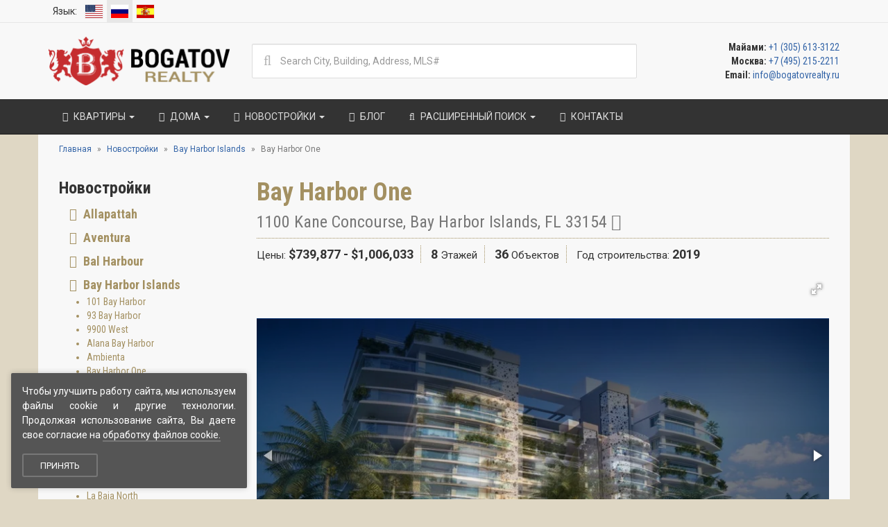

--- FILE ---
content_type: text/html; charset=UTF-8
request_url: https://bogatovrealty.ru/miami/bay-harbor-islands/bay-harbor-one/
body_size: 52303
content:
<!DOCTYPE html>
<html lang="ru" prefix="og: http://ogp.me/ns# fb: http://ogp.me/ns/fb# website: http://ogp.me/ns/website#">
<head>
    <meta charset="utf-8">
    <meta name="viewport" content="width=device-width, initial-scale=1">
    <meta name="csrf-param" content="_csrf-frontend">
    <meta name="csrf-token" content="_INMfloRDKRKaE9pTMfp52Yihv1IEBddiQXgWWE7aRWqtTkTGGd_4WcsDAI5_7ayMU7-vw5CRye9NaQPMFkRYw==">

    <title>Bay Harbor One - Продажа новых квартир</title>
    <link rel="canonical" href="https://bogatovrealty.ru/miami/bay-harbor-islands/bay-harbor-one/">
    <link rel="apple-touch-icon" sizes="57x57" href="/favicons/apple-touch-icon-57x57.png?v=0004aQmPR9">
    <link rel="apple-touch-icon" sizes="60x60" href="/favicons/apple-touch-icon-60x60.png?v=0004aQmPR9">
    <link rel="apple-touch-icon" sizes="72x72" href="/favicons/apple-touch-icon-72x72.png?v=0004aQmPR9">
    <link rel="apple-touch-icon" sizes="76x76" href="/favicons/apple-touch-icon-76x76.png?v=0004aQmPR9">
    <link rel="apple-touch-icon" sizes="114x114" href="/favicons/apple-touch-icon-114x114.png?v=0004aQmPR9">
    <link rel="apple-touch-icon" sizes="120x120" href="/favicons/apple-touch-icon-120x120.png?v=0004aQmPR9">
    <link rel="apple-touch-icon" sizes="144x144" href="/favicons/apple-touch-icon-144x144.png?v=0004aQmPR9">
    <link rel="apple-touch-icon" sizes="152x152" href="/favicons/apple-touch-icon-152x152.png?v=0004aQmPR9">
    <link rel="apple-touch-icon" sizes="180x180" href="/favicons/apple-touch-icon-180x180.png?v=0004aQmPR9">
    <link rel="icon" type="image/png" href="/favicons/favicon-32x32.png?v=0004aQmPR9" sizes="32x32">
    <link rel="icon" type="image/png" href="/favicons/android-chrome-192x192.png?v=0004aQmPR9" sizes="192x192">
    <link rel="icon" type="image/png" href="/favicons/favicon-96x96.png?v=0004aQmPR9" sizes="96x96">
    <link rel="icon" type="image/png" href="/favicons/favicon-16x16.png?v=0004aQmPR9" sizes="16x16">
    <link rel="manifest" href="/favicons/manifest.json?v=0004aQmPR9">
    <link rel="mask-icon" href="/favicons/safari-pinned-tab.svg?v=0004aQmPR9">
    <link rel="shortcut icon" href="/favicons/favicon.ico?v=0004aQmPR9">
    <link rel="publisher" href="https://plus.google.com/+Bogatovrealty">
    <link rel="preload" as="image" media="(max-width: 767px)" href="https://d2ho3fjlllw1rq.cloudfront.net/eyJidWNrZXQiOiJtZWRpYS5ib2dhdG92cmVhbHR5LmNvbSIsImtleSI6ImhvbWVwYWdlLWJhY2tncm91bmQuanBnIn0">
    <link rel='preconnect' href='https://fonts.gstatic.com' crossorigin="anonymous">
    <meta name="apple-mobile-web-app-title" content="Bogatov Realty">
    <meta name="application-name" content="Bogatov Realty">
    <meta name="msapplication-TileColor" content="#c52d2f">
    <meta name="msapplication-TileImage" content="/favicons/mstile-144x144.png?v=0004aQmPR9">
    <meta name="msapplication-config" content="/favicons/browserconfig.xml?v=0004aQmPR9">
    <meta name="theme-color" content="#363636">
    <meta property="fb:app_id" content="1241556765898996">
        <script type="application/ld+json">{
    "@context": "https://schema.org",
    "@type": "BreadcrumbList",
    "itemListElement": [
        {
            "@type": "ListItem",
            "position": 1,
            "name": "✅Главная",
            "item": {
                "@type": "WebPage",
                "@id": "https://bogatovrealty.ru/#webpage",
                "url": "https://bogatovrealty.ru"
            }
        },
        {
            "@type": "ListItem",
            "position": 2,
            "name": "✅Новостройки",
            "item": {
                "@type": "WebPage",
                "@id": "https://bogatovrealty.ru/miami/new-developments/#webpage",
                "url": "https://bogatovrealty.ru/miami/new-developments/"
            }
        },
        {
            "@type": "ListItem",
            "position": 3,
            "name": "✅Bay Harbor Islands",
            "item": {
                "@type": "WebPage",
                "@id": "https://bogatovrealty.ru/miami/new-developments/bay-harbor-islands/#webpage",
                "url": "https://bogatovrealty.ru/miami/new-developments/bay-harbor-islands/"
            }
        }
    ]
}</script>
        <meta name="robots" content="index, follow">
<meta property="og:image" content="https://media.bogatovrealty.com/complex/bay-harbor-one-images-562e32340b859.jpg">
<meta property="og:image:width" content="1000">
<meta property="og:image:height" content="476">
<meta property="og:url" content="https://bogatovrealty.ru/miami/bay-harbor-islands/bay-harbor-one/">
<meta property="og:type" content="website">
<meta name="twitter:card" content="summary_large_image">
<meta name="twitter:site" content="@BogatovRealty">
<meta name="twitter:creator" content="@BogatovRealty">
<meta name="twitter:image" content="https://media.bogatovrealty.com/complex/bay-harbor-one-images-562e32340b859.jpg">
<meta property="og:description" content="Bay Harbor One новый 8 этажный проект предлагающий 36 роскошных апартаментов и расположенный на островах Bay Harbor. Находясь между городами Aventura и South Beach проект может похвастаться">
<meta name="twitter:description" content="Bay Harbor One новый 8 этажный проект предлагающий 36 роскошных апартаментов и расположенный на островах Bay Harbor. Находясь между городами Aventura и South Beach проект может похвастаться">
<meta name="description" content="Bay Harbor One новый 8 этажный проект предлагающий 36 роскошных апартаментов и расположенный на островах Bay Harbor. Находясь между городами Aventura и South Beach проект может похвастаться">
<meta name="title" content="Bay Harbor One - Продажа новых квартир">
<meta property="og:title" content="Bay Harbor One - Продажа новых квартир">
<meta name="twitter:title" content="Bay Harbor One - Продажа новых квартир">
<link href="https://bogatovrealty.com/miami/bay-harbor-islands/bay-harbor-one/" rel="alternate" hreflang="en">
<link href="https://bogatovrealty.pe/miami/bay-harbor-islands/bay-harbor-one/" rel="alternate" hreflang="es">
<link href="https://bogatovrealty.ru/miami/bay-harbor-islands/bay-harbor-one/" rel="alternate" hreflang="ru">
<link type="text/css" href="/pack/css/all-0ce71ef27cb9401719709e09153f5510.css" rel="preload stylesheet" as="style" crossorigin="anonymous">
<link href="//fonts.googleapis.com/css?family=Roboto+Condensed:400,700&amp;subset=latin,cyrillic&amp;display=swap" rel="preload stylesheet" as="style" crossorigin="anonymous">
<link href="//fonts.googleapis.com/css?family=Roboto:400,700&amp;subset=latin,cyrillic&amp;display=swap" rel="preload stylesheet" as="style" crossorigin="anonymous">
</head>

<body itemscope itemtype="http://schema.org/WebPage">
<nav class="navbar navbar-default navbar-static-top secondary-navigation ">
    <div class="container">
        <ul class="nav navbar-nav navbar-left">
            <li class="active">
                <div class="language-lable">Язык:</div>
            </li>
            <li class="">
                <a href="https://bogatovrealty.com/miami/bay-harbor-islands/bay-harbor-one/" class="language-flag"><span class="flag-icon flag-icon-us"></span></a>
            </li>
            <li class="active">
                <a href="https://bogatovrealty.ru/miami/bay-harbor-islands/bay-harbor-one/" class="language-flag"><span class="flag-icon flag-icon-ru"></span></a>
            </li>
            <li class="">
                <a href="https://bogatovrealty.pe/miami/bay-harbor-islands/bay-harbor-one/" class="language-flag"><span class="flag-icon flag-icon-es"></span></a>
            </li>
        </ul>
        
        <div class="navbar-mobile-toggle hidden-lg hidden-md hidden-sm">
            <button type="button" class="navbar-toggle" data-toggle="collapse" data-target="#navbar-ex-collapse">
                <span class="sr-only">Открыть навигацию</span>
                <span class="navbar-text">Меню <i class="fa fa-bars"></i></span>
            </button>
        </div>
    </div>
</nav>
<div class="header">
    <div class="container">
        <div class="row">
            <div class="col-lg-3 col-md-4 col-sm-6 hidden-xs">
                <div class="header-logo">
                    <a href="/"><img src="/img/logo.png" alt="Bogatov Realty Logo" height="70" width="261"></a>
                </div>
            </div>
            <div class="col-lg-6 col-md-4 col-sm-6 hidden-sm hidden-xs text-center vcenter smart-search-container">
                                <div class="smart-search-container-inner">
                    <div class="smart-search-container-input">
                        <i class="fa fa-search fa-fw"></i>
                        <input class="smart-search form-control" type="text" placeholder="Search City, Building, Address, MLS#" autocomplete="off" data-results="smart-search-results-desktop">
                        <button class="smart-search-clear" style="display: none"></button>
                    </div>
                    <div class="smart-search-results smart-search-results-desktop" style="display: none"></div>
                </div>
                            </div>
            <div class="col-lg-3 col-md-4 col-sm-6 hidden-xs">
                        <span class="header-contacts">
                                                            <span class="text-bold">Майами:</span> <a href="tel:+13056133122">+1 (305) 613-3122</a><br>
                                                            <span class="text-bold">Москва:</span> <a href="tel:+74952152211">+7 (495) 215-2211</a><br>
                                                            <span class="text-bold">Email:</span> <a href="mailto:info@bogatovrealty.ru">info@bogatovrealty.ru</a><br>
                                                    </span>
            </div>
        </div>
    </div>
</div>
<nav class="navbar navbar-inverse navbar-static-top primary-navigation">
    <div class="container">
        


<div class="navbar-header">
    <a class="navbar-brand mobile-logo" href="/">
        <img alt="Bogatov Realty White Logo" src="/img/logo-white.png" width="104" height="28">
    </a>
    <ul class="contacts-list header-mobile-contacts hidden-lg hidden-md hidden-sm">
                    <li>
                                    <span>Майами:</span>
                                <a href="tel:+13056133122">+1 (305) 613-3122</a>
            </li>
                    <li>
                                    <span>Москва:</span>
                                <a href="tel:+74952152211">+7 (495) 215-2211</a>
            </li>
                    <li>
                                <a href="mailto:info@bogatovrealty.ru">info@bogatovrealty.ru</a>
            </li>
            </ul>
</div>
<div class="collapse navbar-collapse" id="navbar-ex-collapse">
    <ul class="nav navbar-nav">
        <li class="dropdown">
            <a class="dropdown-toggle" data-toggle="dropdown" role="button" href="/miami/condos/">
                <i class="fa fa-building fa-fw"></i> Квартиры <b class="caret"></b>
            </a>
            <ul class="dropdown-menu hidden-xs" role="menu">
            <li class="dropdown-submenu">
            <a tabindex="-1" href="/miami/condos/allapattah/">
                Allapattah
            </a>
                            <ul class="dropdown-menu">
                                            <li>
                            <a href="/miami/allapattah/lantower-river-landing/">Lantower River Landing</a>
                        </li>
                                            <li>
                            <a href="/miami/allapattah/river-district-14/">River District 14</a>
                        </li>
                                    </ul>
                    </li>
            <li class="dropdown-submenu">
            <a tabindex="-1" href="/miami/condos/aventura/">
                Aventura
            </a>
                            <ul class="dropdown-menu">
                                            <li>
                            <a href="/miami/aventura/1212-aventura/">1212 Aventura</a>
                        </li>
                                            <li>
                            <a href="/miami/aventura/alaqua/">Alaqua</a>
                        </li>
                                            <li>
                            <a href="/miami/aventura/artech/">Artech</a>
                        </li>
                                            <li>
                            <a href="/miami/aventura/atlantic-i-at-the-point/">Atlantic I At The Point</a>
                        </li>
                                            <li>
                            <a href="/miami/aventura/atlantic-ii-at-the-point/">Atlantic II At The Point</a>
                        </li>
                                            <li>
                            <a href="/miami/aventura/atlantic-iii-at-the-point/">Atlantic III At The Point</a>
                        </li>
                                            <li>
                            <a href="/miami/aventura/atrium/">Atrium</a>
                        </li>
                                            <li>
                            <a href="/miami/aventura/avenia-interiors-by-fendi-casa/">Avenia Interiors by Fendi Casa</a>
                        </li>
                                            <li>
                            <a href="/miami/aventura/aventura-marina/">Aventura Marina</a>
                        </li>
                                            <li>
                            <a href="/miami/aventura/residences-at-park-square/">Aventura Park Square</a>
                        </li>
                                            <li>
                            <a href="/miami/aventura/aventura-place/">Aventura Place</a>
                        </li>
                                            <li>
                            <a href="/miami/aventura/aventura-village/">Aventura Village</a>
                        </li>
                                            <li>
                            <a href="/miami/aventura/avva-residences/">Avva Residences</a>
                        </li>
                                            <li>
                            <a href="/miami/aventura/bella-mare/">Bella Mare</a>
                        </li>
                                            <li>
                            <a href="/miami/aventura/bellini-williams-island/">Bellini Williams Island</a>
                        </li>
                                            <li>
                            <a href="/miami/aventura/canal-by-iq-concept/">Canal by IQ Concept</a>
                        </li>
                                            <li>
                            <a href="/miami/aventura/echo-aventura/">ECHO Aventura</a>
                        </li>
                                            <li>
                            <a href="/miami/aventura/emerald-aventura/">Emerald Aventura</a>
                        </li>
                                            <li>
                            <a href="/miami/aventura/forum-aventura/">Forum Aventura</a>
                        </li>
                                            <li>
                            <a href="/miami/aventura/hamptons-south/">Hamptons South</a>
                        </li>
                                            <li>
                            <a href="/miami/aventura/hidden-bay/">Hidden Bay</a>
                        </li>
                                            <li>
                            <a href="/miami/aventura/ivory-214/">Ivory 214</a>
                        </li>
                                            <li>
                            <a href="/miami/aventura/mystic-point/">Mystic Point</a>
                        </li>
                                            <li>
                            <a href="/miami/aventura/north-tower-at-the-point/">North Tower At the Point</a>
                        </li>
                                            <li>
                            <a href="/miami/aventura/one-island-place/">One Island Place</a>
                        </li>
                                            <li>
                            <a href="/miami/aventura/peninsula/">Peninsula</a>
                        </li>
                                            <li>
                            <a href="/miami/aventura/peninsula-ii/">Peninsula II</a>
                        </li>
                                            <li>
                            <a href="/miami/aventura/porto-vita-north-tower/">Porto Vita North Tower</a>
                        </li>
                                            <li>
                            <a href="/miami/aventura/porto-vita-south-tower/">Porto Vita South Tower</a>
                        </li>
                                            <li>
                            <a href="/miami/aventura/prive/">Prive</a>
                        </li>
                                            <li>
                            <a href="/miami/aventura/south-tower-at-the-point/">South Tower At the Point</a>
                        </li>
                                            <li>
                            <a href="/miami/aventura/two-10/">TWO 10</a>
                        </li>
                                            <li>
                            <a href="/miami/aventura/the-parc/">The Parc</a>
                        </li>
                                            <li>
                            <a href="/miami/aventura/the-venture-east/">The Venture East</a>
                        </li>
                                            <li>
                            <a href="/miami/aventura/the-venture-west/">The Venture West</a>
                        </li>
                                            <li>
                            <a href="/miami/aventura/turnberry-on-the-green/">Turnberry On The Green</a>
                        </li>
                                            <li>
                            <a href="/miami/aventura/turnberry-village/">Turnberry Village</a>
                        </li>
                                            <li>
                            <a href="/miami/aventura/uptown-marina-lofts/">Uptown Marina Lofts</a>
                        </li>
                                            <li>
                            <a href="/miami/aventura/viceroy-residences-aventura/">Viceroy Residences Aventura</a>
                        </li>
                                            <li>
                            <a href="/miami/aventura/vida-at-the-point/">Vida At The Point</a>
                        </li>
                                    </ul>
                    </li>
            <li class="dropdown-submenu">
            <a tabindex="-1" href="/miami/condos/bal-harbour/">
                Bal Harbour
            </a>
                            <ul class="dropdown-menu">
                                            <li>
                            <a href="/miami/bal-harbour/bal-harbour-101/">Bal Harbour 101</a>
                        </li>
                                            <li>
                            <a href="/miami/bal-harbour/bal-harbour-tower/">Bal Harbour Tower</a>
                        </li>
                                            <li>
                            <a href="/miami/bal-harbour/balmoral/">Balmoral</a>
                        </li>
                                            <li>
                            <a href="/miami/bal-harbour/beach-haus-bal-harbour/">Beach Haus Bal Harbour</a>
                        </li>
                                            <li>
                            <a href="/miami/bal-harbour/bellini-bal-harbour/">Bellini Bal Harbour</a>
                        </li>
                                            <li>
                            <a href="/miami/bal-harbour/harbour-house/">Harbour House</a>
                        </li>
                                            <li>
                            <a href="/miami/bal-harbour/kenilworth/">Kenilworth</a>
                        </li>
                                            <li>
                            <a href="/miami/bal-harbour/majestic-tower/">Majestic Tower</a>
                        </li>
                                            <li>
                            <a href="/miami/bal-harbour/oceana-bal-harbour/">Oceana Bal Harbour</a>
                        </li>
                                            <li>
                            <a href="/miami/bal-harbour/ritz-carlton-bal-harbour/">Ritz-Carlton Bal Harbour</a>
                        </li>
                                            <li>
                            <a href="/miami/bal-harbour/rivage-bal-harbour/">Rivage Bal Harbour</a>
                        </li>
                                            <li>
                            <a href="/miami/bal-harbour/st-regis/">St Regis Bal Harbour</a>
                        </li>
                                            <li>
                            <a href="/miami/bal-harbour/the-palace/">The Palace</a>
                        </li>
                                            <li>
                            <a href="/miami/bal-harbour/the-plaza/">The Plaza</a>
                        </li>
                                            <li>
                            <a href="/miami/bal-harbour/tiffany/">Tiffany</a>
                        </li>
                                    </ul>
                    </li>
            <li class="dropdown-submenu">
            <a tabindex="-1" href="/miami/condos/bay-harbor-islands/">
                Bay Harbor Islands
            </a>
                            <ul class="dropdown-menu">
                                            <li>
                            <a href="/miami/bay-harbor-islands/9900-west/">9900 West</a>
                        </li>
                                            <li>
                            <a href="/miami/bay-harbor-islands/akua/">AKUA</a>
                        </li>
                                            <li>
                            <a href="/miami/bay-harbor-islands/alana-bay-harbor/">Alana Bay Harbor</a>
                        </li>
                                            <li>
                            <a href="/miami/bay-harbor-islands/ambienta/">Ambienta</a>
                        </li>
                                            <li>
                            <a href="/miami/bay-harbor-islands/bay-breeze-residences/">Bay Breeze Residences</a>
                        </li>
                                            <li>
                            <a href="/miami/bay-harbor-islands/bay-harbor-one/">Bay Harbor One</a>
                        </li>
                                            <li>
                            <a href="/miami/bay-harbor-islands/bay-harbor-towers/">Bay Harbor Towers</a>
                        </li>
                                            <li>
                            <a href="/miami/bay-harbor-islands/bay-view-102/">Bay View 102</a>
                        </li>
                                            <li>
                            <a href="/miami/bay-harbor-islands/bijoux-bay-harbor/">Bijou Bay Harbor</a>
                        </li>
                                            <li>
                            <a href="/miami/bay-harbor-islands/casa-verde/">Casa Verde</a>
                        </li>
                                            <li>
                            <a href="/miami/bay-harbor-islands/esplendor-bay-hotel/">Esplendor Bay Hotel</a>
                        </li>
                                            <li>
                            <a href="/miami/bay-harbor-islands/florida-03/">Florida 03</a>
                        </li>
                                            <li>
                            <a href="/miami/bay-harbor-islands/indian-creek-residences-yacht-club/">Indian Creek Residences & Yacht Club</a>
                        </li>
                                            <li>
                            <a href="/miami/bay-harbor-islands/kai/">KAI at Bay Harbor Islands</a>
                        </li>
                                            <li>
                            <a href="/miami/bay-harbor-islands/la-baia/">La Baia</a>
                        </li>
                                            <li>
                            <a href="/miami/bay-harbor-islands/la-baia-north-miami/">La Baia North</a>
                        </li>
                                            <li>
                            <a href="/miami/bay-harbor-islands/la-mare-regency/">La Mare Regency</a>
                        </li>
                                            <li>
                            <a href="/miami/bay-harbor-islands/le-jardin/">Le Jardin</a>
                        </li>
                                            <li>
                            <a href="/miami/bay-harbor-islands/onda-residences/">ONDA Residences</a>
                        </li>
                                            <li>
                            <a href="/miami/bay-harbor-islands/o-residences/">O Residences</a>
                        </li>
                                            <li>
                            <a href="/miami/bay-harbor-islands/one-by-tross/">One by Tross</a>
                        </li>
                                            <li>
                            <a href="/miami/bay-harbor-islands/origin-residences-bay-harbor/">Origin Residences Bay Harbor</a>
                        </li>
                                            <li>
                            <a href="/miami/bay-harbor-islands/palm-villas/">Palm Villas</a>
                        </li>
                                            <li>
                            <a href="/miami/bay-harbor-islands/pearl-house/">Pearl House</a>
                        </li>
                                            <li>
                            <a href="/miami/bay-harbor-islands/riva-bay-harbor/">Riva Bay Harbor</a>
                        </li>
                                            <li>
                            <a href="/miami/bay-harbor-islands/sereno/">Sereno at Bay Harbor Islands</a>
                        </li>
                                            <li>
                            <a href="/miami/bay-harbor-islands/sophie/">Sophie</a>
                        </li>
                                            <li>
                            <a href="/miami/bay-harbor-islands/the-well-bay-harbor/">THE WELL Bay Harbor</a>
                        </li>
                                            <li>
                            <a href="/miami/bay-harbor-islands/the-club-condo-at-bay-harbor/">The Club Condo at Bay Harbor</a>
                        </li>
                                            <li>
                            <a href="/miami/bay-harbor-islands/the-ivory/">The Ivory</a>
                        </li>
                                            <li>
                            <a href="/miami/bay-harbor-islands/beau-rivage-condominium/">The Waters</a>
                        </li>
                                    </ul>
                    </li>
            <li class="dropdown-submenu">
            <a tabindex="-1" href="/miami/condos/boca-raton/">
                Boca Raton
            </a>
                            <ul class="dropdown-menu">
                                            <li>
                            <a href="/miami/boca-raton/alina-210-and-alina-220/">ALINA 210 and ALINA 220</a>
                        </li>
                                            <li>
                            <a href="/miami/boca-raton/alina-residences/">Alina Residences</a>
                        </li>
                                            <li>
                            <a href="/miami/boca-raton/glass-house-boca-raton/">Glass House Boca Raton</a>
                        </li>
                                            <li>
                            <a href="/miami/boca-raton/one-thousand-ocean/">One Thousand Ocean</a>
                        </li>
                                            <li>
                            <a href="/miami/boca-raton/royal-palm-residences/">Royal Palm Residences</a>
                        </li>
                                            <li>
                            <a href="/miami/boca-raton/the-residences-at-mandarin-oriental-boca-raton/">The Residences at Mandarin Oriental</a>
                        </li>
                                    </ul>
                    </li>
            <li class="dropdown-submenu">
            <a tabindex="-1" href="/miami/condos/brickell/">
                Brickell
            </a>
                            <ul class="dropdown-menu">
                                            <li>
                            <a href="/miami/brickell/500-brickell/">500 Brickell</a>
                        </li>
                                            <li>
                            <a href="/miami/brickell/888-brickell-dolce-and-gabbana/">888 Brickell Dolce & Gabbana</a>
                        </li>
                                            <li>
                            <a href="/miami/brickell/1010-brickell/">1010 Brickell</a>
                        </li>
                                            <li>
                            <a href="/miami/brickell/1040-brickell/">1040 Brickell</a>
                        </li>
                                            <li>
                            <a href="/miami/brickell/1060-brickell-avenue/">1060 Brickell Avenue</a>
                        </li>
                                            <li>
                            <a href="/miami/brickell/1100-millecento/">1100 Millecento</a>
                        </li>
                                            <li>
                            <a href="/miami/brickell/1414-brickell/">1414 Brickell</a>
                        </li>
                                            <li>
                            <a href="/miami/brickell/2200-brickell/">2200 Brickell</a>
                        </li>
                                            <li>
                            <a href="/miami/brickell/asia-brickell-key/">Asia Brickell Key</a>
                        </li>
                                            <li>
                            <a href="/miami/brickell/avenue-1050-and-1060-brickell/">Avenue 1050 and 1060</a>
                        </li>
                                            <li>
                            <a href="/miami/brickell/axis/">Axis</a>
                        </li>
                                            <li>
                            <a href="/miami/brickell/baccarat-residences-brickell/">Baccarat Residences</a>
                        </li>
                                            <li>
                            <a href="/miami/brickell/botanic-residences-brickell/">Botanic Residences Brickell</a>
                        </li>
                                            <li>
                            <a href="/miami/brickell/brickell-city-centre/">Brickell City Centre Reach</a>
                        </li>
                                            <li>
                            <a href="/miami/brickell/brickell-flatiron/">Brickell Flatiron</a>
                        </li>
                                            <li>
                            <a href="/miami/brickell/brickell-heights/">Brickell Heights</a>
                        </li>
                                            <li>
                            <a href="/miami/brickell/brickell-house/">Brickell House</a>
                        </li>
                                            <li>
                            <a href="/miami/brickell/brickell-lux/">Brickell Lux</a>
                        </li>
                                            <li>
                            <a href="/miami/brickell/brickell-on-the-river-n/">Brickell On The River N</a>
                        </li>
                                            <li>
                            <a href="/miami/brickell/brickell-on-the-river-s/">Brickell On The River S</a>
                        </li>
                                            <li>
                            <a href="/miami/brickell/brickell-starlite/">Brickell Starlite</a>
                        </li>
                                            <li>
                            <a href="/miami/brickell/brickell-ten/">Brickell Ten</a>
                        </li>
                                            <li>
                            <a href="/miami/brickell/bristol-towers/">Bristol Towers</a>
                        </li>
                                            <li>
                            <a href="/miami/brickell/cccc-miami-towers/">CCCC Miami Towers</a>
                        </li>
                                            <li>
                            <a href="/miami/brickell/carbonell/">Carbonell</a>
                        </li>
                                            <li>
                            <a href="/miami/brickell/cassa-brickell/">Cassa Brickell</a>
                        </li>
                                            <li>
                            <a href="/miami/brickell/cipriani-residences-miami/">Cipriani Residences Miami</a>
                        </li>
                                            <li>
                            <a href="/miami/brickell/colette-residences/">Colette Residences</a>
                        </li>
                                            <li>
                            <a href="/miami/brickell/conrad-espirito-santo/">Conrad Espirito Santo</a>
                        </li>
                                            <li>
                            <a href="/miami/brickell/courvoisier-courts/">Courvoisier Courts</a>
                        </li>
                                            <li>
                            <a href="/miami/brickell/domus-brickell-center/">Domus Brickell Center</a>
                        </li>
                                            <li>
                            <a href="/miami/brickell/domus-brickell-park/">Domus Brickell Park</a>
                        </li>
                                            <li>
                            <a href="/miami/brickell/echo-brickell/">ECHO Brickell</a>
                        </li>
                                            <li>
                            <a href="/miami/brickell/emerald-at-brickell/">Emerald At Brickell</a>
                        </li>
                                            <li>
                            <a href="/miami/brickell/espirito-santo-plaza/">Espirito Santo Plaza</a>
                        </li>
                                            <li>
                            <a href="/miami/brickell/four-seasons/">Four Seasons</a>
                        </li>
                                            <li>
                            <a href="/miami/brickell/icon-brickell/">Icon Brickell</a>
                        </li>
                                            <li>
                            <a href="/miami/brickell/infinity/">Infinity</a>
                        </li>
                                            <li>
                            <a href="/miami/brickell/ios-on-the-bay-2/">Ios On The Bay</a>
                        </li>
                                            <li>
                            <a href="/miami/brickell/jade-brickell/">Jade Brickell</a>
                        </li>
                                            <li>
                            <a href="/miami/brickell/latitude-on-the-river/">Latitude on The River</a>
                        </li>
                                            <li>
                            <a href="/miami/brickell/le-parc-at-brickell/">Le Parc At Brickell</a>
                        </li>
                                            <li>
                            <a href="/miami/brickell/lofts-on-brickell/">Lofts On Brickell</a>
                        </li>
                                            <li>
                            <a href="/miami/brickell/maizon-brickell/">Maizon</a>
                        </li>
                                            <li>
                            <a href="/miami/brickell/melia-miami-brickell/">Melia Residences Miami</a>
                        </li>
                                            <li>
                            <a href="/miami/brickell/mercedes-benz-places-miami/">Mercedes-Benz Places</a>
                        </li>
                                            <li>
                            <a href="/miami/brickell/millux-place-brickell/">Millux Place Brickell</a>
                        </li>
                                            <li>
                            <a href="/miami/brickell/mybrickell/">MyBrickell</a>
                        </li>
                                            <li>
                            <a href="/miami/brickell/nine-at-mary-brickell-village/">NINE At Mary Brickell Village</a>
                        </li>
                                            <li>
                            <a href="/miami/brickell/one-twenty-brickell-residences/">One Twenty Brickell Residences</a>
                        </li>
                                            <li>
                            <a href="/miami/brickell/panorama-tower/">Panorama Tower</a>
                        </li>
                                            <li>
                            <a href="/miami/brickell/parkside-brickell-miami/">Parkside Brickell</a>
                        </li>
                                            <li>
                            <a href="/miami/brickell/rise-brickell-city-centre/">Rise Brickell City Centre</a>
                        </li>
                                            <li>
                            <a href="/miami/brickell/sls-brickell/">SLS Brickell</a>
                        </li>
                                            <li>
                            <a href="/miami/brickell/sls-lux-brickell/">SLS Lux</a>
                        </li>
                                            <li>
                            <a href="/miami/brickell/santa-maria/">Santa Maria</a>
                        </li>
                                            <li>
                            <a href="/miami/brickell/season-one-brickell/">Season One Brickell</a>
                        </li>
                                            <li>
                            <a href="/miami/brickell/skyline-on-brickell/">Skyline On Brickell</a>
                        </li>
                                            <li>
                            <a href="/miami/brickell/smart-brickell-luxe/">Smart Brickell Luxe</a>
                        </li>
                                            <li>
                            <a href="/miami/brickell/solitair/">Solitair</a>
                        </li>
                                            <li>
                            <a href="/miami/brickell/st-regis-brickell/">St Regis Brickell</a>
                        </li>
                                            <li>
                            <a href="/miami/brickell/the-club-at-brickell-bay/">The Club at Brickell Bay</a>
                        </li>
                                            <li>
                            <a href="/miami/brickell/the-edge-on-brickell/">The Edge On Brickell</a>
                        </li>
                                            <li>
                            <a href="/miami/brickell/the-plaza-on-brickell/">The Plaza On Brickell</a>
                        </li>
                                            <li>
                            <a href="/miami/brickell/residences-at-mandarin-oriental-miami/">The Residences at Mandarin Oriental</a>
                        </li>
                                            <li>
                            <a href="/miami/brickell/the-standard-residences-brickell/">The Standard Residences Brickell</a>
                        </li>
                                            <li>
                            <a href="/miami/brickell/three-tequesta-point/">Three Tequesta Point</a>
                        </li>
                                            <li>
                            <a href="/miami/brickell/two-tequesta-point/">Two Tequesta Point</a>
                        </li>
                                            <li>
                            <a href="/miami/brickell/una-residences/">UNA Residences</a>
                        </li>
                                            <li>
                            <a href="/miami/brickell/viceroy-brickell-residences/">Viceroy Brickell Residences</a>
                        </li>
                                            <li>
                            <a href="/miami/brickell/villa-leone/">Villa Leone</a>
                        </li>
                                    </ul>
                    </li>
            <li class="dropdown-submenu">
            <a tabindex="-1" href="/miami/condos/coconut-creek/">
                Coconut Creek
            </a>
                            <ul class="dropdown-menu">
                                            <li>
                            <a href="/miami/coconut-creek/aquamar-las-olas/">Aquamar Las Olas</a>
                        </li>
                                            <li>
                            <a href="/miami/coconut-creek/blue-world-owners-club/">Blue World Owners Club</a>
                        </li>
                                    </ul>
                    </li>
            <li class="dropdown-submenu">
            <a tabindex="-1" href="/miami/condos/coconut-grove/">
                Coconut Grove
            </a>
                            <ul class="dropdown-menu">
                                            <li>
                            <a href="/miami/coconut-grove/3610-stewart-ave/">3610 Stewart Ave</a>
                        </li>
                                            <li>
                            <a href="/miami/coconut-grove/3620-stewart-ave/">3620 Stewart Ave</a>
                        </li>
                                            <li>
                            <a href="/miami/coconut-grove/cloisters-on-the-bay/">Cloisters on the Bay</a>
                        </li>
                                            <li>
                            <a href="/miami/coconut-grove/commodore-inn-the-grove/">Commodore Inn the Grove</a>
                        </li>
                                            <li>
                            <a href="/miami/coconut-grove/four-seasons-residences-coconut-grove/">Four Seasons Residences Coconut Grove</a>
                        </li>
                                            <li>
                            <a href="/miami/coconut-grove/glasshaus-in-the-grove/">Glasshaus in the Grove</a>
                        </li>
                                            <li>
                            <a href="/miami/coconut-grove/grove-at-grand-bay/">Grove At Grand Bay</a>
                        </li>
                                            <li>
                            <a href="/miami/coconut-grove/four-grove-osle/">Grove Isle</a>
                        </li>
                                            <li>
                            <a href="/miami/coconut-grove/grovenor-house/">Grovenor House</a>
                        </li>
                                            <li>
                            <a href="/miami/coconut-grove/mr-c-residences/">Mr C Residences Coconut Grove</a>
                        </li>
                                            <li>
                            <a href="/miami/coconut-grove/park-grove/">Park Grove</a>
                        </li>
                                            <li>
                            <a href="/miami/coconut-grove/ritz-carlton-coconut-grove/">Ritz Carlton Coconut Grove</a>
                        </li>
                                            <li>
                            <a href="/miami/coconut-grove/skyrise/">Skyrise</a>
                        </li>
                                            <li>
                            <a href="/miami/coconut-grove/the-well-coconut-grove/">THE WELL</a>
                        </li>
                                            <li>
                            <a href="/miami/coconut-grove/the-arbor/">The Arbor</a>
                        </li>
                                            <li>
                            <a href="/miami/coconut-grove/fairchild-coconut-grove/">The Fairchild Coconut Grove</a>
                        </li>
                                            <li>
                            <a href="/miami/coconut-grove/the-lincoln-coconut-grove/">The Lincoln Coconut Grove</a>
                        </li>
                                            <li>
                            <a href="/miami/coconut-grove/urbin-coconut-grove/">URBIN Coconut Grove</a>
                        </li>
                                            <li>
                            <a href="/miami/coconut-grove/vita-at-grove-island/">Vita at Grove Isle</a>
                        </li>
                                            <li>
                            <a href="/miami/coconut-grove/ziggurat-coconut-grove/">Ziggurat Coconut Grove</a>
                        </li>
                                    </ul>
                    </li>
            <li class="dropdown-submenu">
            <a tabindex="-1" href="/miami/condos/cooper-city/">
                Cooper City
            </a>
                            <ul class="dropdown-menu">
                                            <li>
                            <a href="/miami/cooper-city/baffywoods/">Baffywoods</a>
                        </li>
                                    </ul>
                    </li>
            <li class="dropdown-submenu">
            <a tabindex="-1" href="/miami/condos/coral-gables/">
                Coral Gables
            </a>
                            <ul class="dropdown-menu">
                                            <li>
                            <a href="/miami/coral-gables/719-biltmore-way/">719 Biltmore Way</a>
                        </li>
                                            <li>
                            <a href="/miami/coral-gables/6100-caballero/">6100 Caballero</a>
                        </li>
                                            <li>
                            <a href="/miami/coral-gables/8325-cheryl-lane/">8325 Cheryl Lane</a>
                        </li>
                                            <li>
                            <a href="/miami/coral-gables/alhambra-parc-coral-gables/">Alhambra Parc Coral Gables</a>
                        </li>
                                            <li>
                            <a href="/miami/coral-gables/biltmore-parc/">Biltmore Parc</a>
                        </li>
                                            <li>
                            <a href="/miami/coral-gables/casa-antilla/">Casa Antilla</a>
                        </li>
                                            <li>
                            <a href="/miami/coral-gables/cassia-residences-coral-gables/">Cassia Residences Coral Gables</a>
                        </li>
                                            <li>
                            <a href="/miami/coral-gables/cora-merrick-park/">Cora Merrick Park</a>
                        </li>
                                            <li>
                            <a href="/miami/coral-gables/gables-club-tower-i/">Gables Club Tower I</a>
                        </li>
                                            <li>
                            <a href="/miami/coral-gables/gables-club-tower-ii/">Gables Club Tower II</a>
                        </li>
                                            <li>
                            <a href="/miami/coral-gables/giralda-place/">Giralda Place</a>
                        </li>
                                            <li>
                            <a href="/miami/coral-gables/merrick-manor/">Merrick Manor</a>
                        </li>
                                            <li>
                            <a href="/miami/coral-gables/ofizzina-2/">Ofizzina</a>
                        </li>
                                            <li>
                            <a href="/miami/coral-gables/orduna-court/">Orduna Court</a>
                        </li>
                                            <li>
                            <a href="/miami/coral-gables/ponce-park-coral-gables/">Ponce Park Coral Gables</a>
                        </li>
                                            <li>
                            <a href="/miami/coral-gables/the-avenue-coral-gables/">The Avenue Coral Gables</a>
                        </li>
                                            <li>
                            <a href="/miami/coral-gables/village-at-coral-gables/">The Village at Coral Gables</a>
                        </li>
                                            <li>
                            <a href="/miami/coral-gables/villa-alhambra/">Villa Alhambra</a>
                        </li>
                                            <li>
                            <a href="/miami/coral-gables/villa-valencia/">Villa Valencia</a>
                        </li>
                                    </ul>
                    </li>
            <li class="dropdown-submenu">
            <a tabindex="-1" href="/miami/condos/coral-springs/">
                Coral Springs
            </a>
                            <ul class="dropdown-menu">
                                            <li>
                            <a href="/miami/coral-springs/edgewater/">Edgewater</a>
                        </li>
                                            <li>
                            <a href="/miami/coral-springs/foxwood-hollow-at-coral-s/">Foxwood Hollow At Coral S</a>
                        </li>
                                            <li>
                            <a href="/miami/coral-springs/ramblewood-east/">Ramblewood East</a>
                        </li>
                                            <li>
                            <a href="/miami/coral-springs/savannah-at-riverside/">Savannah At Riverside</a>
                        </li>
                                            <li>
                            <a href="/miami/coral-springs/visconti-3/">Visconti</a>
                        </li>
                                    </ul>
                    </li>
            <li class="dropdown-submenu">
            <a tabindex="-1" href="/miami/condos/dania-beach/">
                Dania Beach
            </a>
                            <ul class="dropdown-menu">
                                            <li>
                            <a href="/miami/dania-beach/aileron-dania-beach/">Aileron Dania Beach</a>
                        </li>
                                            <li>
                            <a href="/miami/dania-beach/florida-park-residences/">Florida Park Residences</a>
                        </li>
                                    </ul>
                    </li>
            <li class="dropdown-submenu">
            <a tabindex="-1" href="/miami/condos/davie/">
                Davie
            </a>
                            <ul class="dropdown-menu">
                                            <li>
                            <a href="/miami/davie/country-pines/">Country Pines</a>
                        </li>
                                            <li>
                            <a href="/miami/davie/courtyards-at-davie-2/">Courtyards At Davie</a>
                        </li>
                                            <li>
                            <a href="/miami/davie/everglades-lakes/">Everglades Lakes</a>
                        </li>
                                            <li>
                            <a href="/miami/davie/main-street-lofts/">Main Street Lofts</a>
                        </li>
                                            <li>
                            <a href="/miami/davie/whitehall-of-pine-island-2/">Main Street Place</a>
                        </li>
                                            <li>
                            <a href="/miami/davie/rexmere-village/">Rexmere Village</a>
                        </li>
                                            <li>
                            <a href="/miami/davie/sundance-at-davie-condo/">Sundance At Davie Condo</a>
                        </li>
                                            <li>
                            <a href="/miami/davie/whitehall-of-pine-island/">Whitehall Of Pine Island</a>
                        </li>
                                    </ul>
                    </li>
            <li class="dropdown-submenu">
            <a tabindex="-1" href="/miami/condos/deerfield-beach/">
                Deerfield Beach
            </a>
                            <ul class="dropdown-menu">
                                            <li>
                            <a href="/miami/deerfield-beach/elysian-at-deerfield-beach/">Elysian at Deerfield Beach</a>
                        </li>
                                            <li>
                            <a href="/miami/deerfield-beach/the-fordham-at-deerfield-beach/">The Fordham at Deerfield Beach</a>
                        </li>
                                    </ul>
                    </li>
            <li class="dropdown-submenu">
            <a tabindex="-1" href="/miami/condos/delray-beach/">
                Delray Beach
            </a>
                            <ul class="dropdown-menu">
                                            <li>
                            <a href="/miami/delray-beach/111-first-delray-beach/">111 First Delray Beach</a>
                        </li>
                                            <li>
                            <a href="/miami/delray-beach/atlantic-crossing/">Atlantic Crossing</a>
                        </li>
                                            <li>
                            <a href="/miami/delray-beach/onix-delray-beach/">Onix Delray Beach</a>
                        </li>
                                    </ul>
                    </li>
            <li class="dropdown-submenu">
            <a tabindex="-1" href="/miami/condos/doral/">
                Doral
            </a>
                            <ul class="dropdown-menu">
                                            <li>
                            <a href="/miami/doral/5252-paseo/">5252 Paseo</a>
                        </li>
                                            <li>
                            <a href="/miami/doral/5300-paseo/">5300 Paseo</a>
                        </li>
                                            <li>
                            <a href="/miami/doral/canarias-downtown-doral/">Canarias Downtown Doral</a>
                        </li>
                                            <li>
                            <a href="/miami/doral/midtown-doral/">Midtown Doral</a>
                        </li>
                                            <li>
                            <a href="/miami/doral/park-central---apex/">Park Central - Apex</a>
                        </li>
                                            <li>
                            <a href="/miami/doral/park-central---highland/">Park Central - Highland</a>
                        </li>
                                    </ul>
                    </li>
            <li class="dropdown-submenu">
            <a tabindex="-1" href="/miami/condos/downtown-miami/">
                Downtown Miami
            </a>
                            <ul class="dropdown-menu">
                                            <li>
                            <a href="/miami/downtown-miami/14-roc-miami/">14 ROC Miami</a>
                        </li>
                                            <li>
                            <a href="/miami/downtown-miami/50-biscayne/">50 Biscayne</a>
                        </li>
                                            <li>
                            <a href="/miami/downtown-miami/501-first-residences/">501 First Residences</a>
                        </li>
                                            <li>
                            <a href="/miami/downtown-miami/900-biscayne/">900 Biscayne</a>
                        </li>
                                            <li>
                            <a href="/miami/downtown-miami/aria-on-the-bay/">Aria on the Bay</a>
                        </li>
                                            <li>
                            <a href="/miami/downtown-miami/aston-martin-residences/">Aston Martin Residences</a>
                        </li>
                                            <li>
                            <a href="/miami/downtown-miami/atelier-residences-miami/">Atelier Residences Miami</a>
                        </li>
                                            <li>
                            <a href="/miami/downtown-miami/boulevard-57/">Boulevard 57</a>
                        </li>
                                            <li>
                            <a href="/miami/downtown-miami/centro/">Centro</a>
                        </li>
                                            <li>
                            <a href="/miami/downtown-miami/clear-residences/">Clear Residences</a>
                        </li>
                                            <li>
                            <a href="/miami/downtown-miami/district-225/">District 225</a>
                        </li>
                                            <li>
                            <a href="/miami/downtown-miami/e11even-residences-beyond/">E11EVEN Residences Beyond</a>
                        </li>
                                            <li>
                            <a href="/miami/downtown-miami/epic/">Epic</a>
                        </li>
                                            <li>
                            <a href="/miami/downtown-miami/faena-residences-miami/">Faena Residences Miami</a>
                        </li>
                                            <li>
                            <a href="/miami/downtown-miami/flow-house-miami/">Flow House Miami</a>
                        </li>
                                            <li>
                            <a href="/miami/downtown-miami/gale-hotel-%26-residences/">Gale Hotel & Residences</a>
                        </li>
                                            <li>
                            <a href="/miami/downtown-miami/hub-miami-residences/">HUB Miami Residences</a>
                        </li>
                                            <li>
                            <a href="/miami/downtown-miami/ivy-at-riverfront/">Ivy At Riverfront</a>
                        </li>
                                            <li>
                            <a href="/miami/downtown-miami/jem-private-residences/">JEM Private Residences</a>
                        </li>
                                            <li>
                            <a href="/miami/downtown-miami/krystal-tower/">Krystal Tower</a>
                        </li>
                                            <li>
                            <a href="/miami/downtown-miami/legacy-hotel-residences/">Legacy Hotel & Residences</a>
                        </li>
                                            <li>
                            <a href="/miami/downtown-miami/legacy-miami-residences/">Legacy Miami Residences</a>
                        </li>
                                            <li>
                            <a href="/miami/downtown-miami/loft-downtown-i/">Loft Downtown I</a>
                        </li>
                                            <li>
                            <a href="/miami/downtown-miami/loft-downtown-ii/">Loft Downtown II</a>
                        </li>
                                            <li>
                            <a href="/miami/downtown-miami/m-tower/">M Tower</a>
                        </li>
                                            <li>
                            <a href="/miami/downtown-miami/marina-blue/">Marina Blue</a>
                        </li>
                                            <li>
                            <a href="/miami/downtown-miami/marquis/">Marquis</a>
                        </li>
                                            <li>
                            <a href="/miami/downtown-miami/met-1/">Met 1</a>
                        </li>
                                            <li>
                            <a href="/miami/downtown-miami/mint/">Mint</a>
                        </li>
                                            <li>
                            <a href="/miami/downtown-miami/mishorim-towers/">Mishorim Towers</a>
                        </li>
                                            <li>
                            <a href="/miami/downtown-miami/monarc-at-met/">Monarc at Met</a>
                        </li>
                                            <li>
                            <a href="/miami/downtown-miami/muze-at-met/">Muze at Met</a>
                        </li>
                                            <li>
                            <a href="/miami/downtown-miami/natiivo/">Natiivo</a>
                        </li>
                                            <li>
                            <a href="/miami/downtown-miami/okan-tower/">OKAN Tower</a>
                        </li>
                                            <li>
                            <a href="/miami/downtown-miami/one-miami/">One Miami</a>
                        </li>
                                            <li>
                            <a href="/miami/downtown-miami/one-thousand-museum/">One Thousand Museum</a>
                        </li>
                                            <li>
                            <a href="/miami/downtown-miami/one-west-12-downtown-miami/">One West 12 Residences</a>
                        </li>
                                            <li>
                            <a href="/miami/downtown-miami/ora-casa-tua/">Ora by Casa Tua</a>
                        </li>
                                            <li>
                            <a href="/miami/downtown-miami/paramount-miami-worldcenter/">Paramount Miami Worldcenter</a>
                        </li>
                                            <li>
                            <a href="/miami/downtown-miami/resorts-world-miami/">Resorts World Miami</a>
                        </li>
                                            <li>
                            <a href="/miami/downtown-miami/square-station/">Square Station</a>
                        </li>
                                            <li>
                            <a href="/miami/downtown-miami/ten-museum-park/">Ten Museum Park</a>
                        </li>
                                            <li>
                            <a href="/miami/downtown-miami/tequesta-point/">Tequesta Point</a>
                        </li>
                                            <li>
                            <a href="/miami/downtown-miami/the-bond/">The Bond</a>
                        </li>
                                            <li>
                            <a href="/miami/downtown-miami/the-crosby-miami-worldcenter/">The Crosby Miami Worldcenter</a>
                        </li>
                                            <li>
                            <a href="/miami/downtown-miami/the-elser-hotel-%26-residences/">The Elser Hotel & Residences</a>
                        </li>
                                            <li>
                            <a href="/miami/downtown-miami/vista-harbor-residences-yacht-club/">Vista Harbor Residences & Yacht Club</a>
                        </li>
                                            <li>
                            <a href="/miami/downtown-miami/vizcayne/">Vizcayne</a>
                        </li>
                                            <li>
                            <a href="/miami/downtown-miami/west-eleventh-residences/">WEST Eleventh Residences</a>
                        </li>
                                            <li>
                            <a href="/miami/downtown-miami/waldorf-astoria-hotel-and-residences/">Waldorf Astoria Miami Residences</a>
                        </li>
                                            <li>
                            <a href="/miami/downtown-miami/x-miami/">X Miami</a>
                        </li>
                                            <li>
                            <a href="/miami/downtown-miami/yotelpad-miami/">YotelPad Miami</a>
                        </li>
                                    </ul>
                    </li>
            <li class="dropdown-submenu">
            <a tabindex="-1" href="/miami/condos/edgewater/">
                Edgewater
            </a>
                            <ul class="dropdown-menu">
                                            <li>
                            <a href="/miami/edgewater/26-edgewater/">26 Edgewater</a>
                        </li>
                                            <li>
                            <a href="/miami/edgewater/1775-biscayne-boulevard/">1775 Biscayne Boulevard</a>
                        </li>
                                            <li>
                            <a href="/miami/edgewater/1800-club/">1800 Club</a>
                        </li>
                                            <li>
                            <a href="/miami/edgewater/3350-biscayne-boulevard/">3350 Biscayne Boulevard</a>
                        </li>
                                            <li>
                            <a href="/miami/edgewater/aria-reserve-miami/">Aria Reserve Miami</a>
                        </li>
                                            <li>
                            <a href="/miami/edgewater/bay-house/">Bay House</a>
                        </li>
                                            <li>
                            <a href="/miami/edgewater/biscayne-beach/">Biscayne Beach</a>
                        </li>
                                            <li>
                            <a href="/miami/edgewater/blue/">Blue</a>
                        </li>
                                            <li>
                            <a href="/miami/edgewater/braman-towers/">Braman Towers</a>
                        </li>
                                            <li>
                            <a href="/miami/edgewater/cove-miami-residences/">Cove Miami Residences</a>
                        </li>
                                            <li>
                            <a href="/miami/edgewater/elle-residences-miami/">ELLE Residences</a>
                        </li>
                                            <li>
                            <a href="/miami/edgewater/edge-house-miami/">Edge House Miami</a>
                        </li>
                                            <li>
                            <a href="/miami/edgewater/edition-residences-edgewater/">Edition Residences Edgewater</a>
                        </li>
                                            <li>
                            <a href="/miami/edgewater/ellipsis/">Ellipsis</a>
                        </li>
                                            <li>
                            <a href="/miami/edgewater/elysee/">Elysee</a>
                        </li>
                                            <li>
                            <a href="/miami/edgewater/gran-paraiso/">Gran Paraiso</a>
                        </li>
                                            <li>
                            <a href="/miami/edgewater/hq-residences-miami/">HQ Residences</a>
                        </li>
                                            <li>
                            <a href="/miami/edgewater/ion-east-edgewater/">ION East Edgewater</a>
                        </li>
                                            <li>
                            <a href="/miami/edgewater/icon-bay/">Icon Bay</a>
                        </li>
                                            <li>
                            <a href="/miami/edgewater/lima/">Lima</a>
                        </li>
                                            <li>
                            <a href="/miami/edgewater/missoni-baia/">Missoni Baia</a>
                        </li>
                                            <li>
                            <a href="/miami/edgewater/modera-biscayne-bay/">Modera Biscayne Bay</a>
                        </li>
                                            <li>
                            <a href="/miami/edgewater/one-paraiso/">One Paraiso</a>
                        </li>
                                            <li>
                            <a href="/miami/edgewater/onyx-on-the-bay/">Onyx On The Bay</a>
                        </li>
                                            <li>
                            <a href="/miami/edgewater/opera-tower/">Opera Tower</a>
                        </li>
                                            <li>
                            <a href="/miami/edgewater/paraiso-bay/">Paraiso Bay</a>
                        </li>
                                            <li>
                            <a href="/miami/edgewater/paraiso-bayviews/">Paraiso Bayviews</a>
                        </li>
                                            <li>
                            <a href="/miami/edgewater/paramount-bay/">Paramount Bay</a>
                        </li>
                                            <li>
                            <a href="/miami/edgewater/platinum/">Platinum</a>
                        </li>
                                            <li>
                            <a href="/miami/edgewater/quantum-on-the-bay/">Quantum On The Bay</a>
                        </li>
                                            <li>
                            <a href="/miami/edgewater/star-lofts-on-the-bay/">Star Lofts On The Bay</a>
                        </li>
                                            <li>
                            <a href="/miami/edgewater/the-bentley-residences-hotel/">The Bentley Residences Hotel</a>
                        </li>
                                            <li>
                            <a href="/miami/edgewater/the-crimson-residences/">The Crimson Residences</a>
                        </li>
                                            <li>
                            <a href="/miami/edgewater/tower-36-miami/">Tower 36 Miami</a>
                        </li>
                                            <li>
                            <a href="/miami/edgewater/vida-residences/">Vida Residences</a>
                        </li>
                                            <li>
                            <a href="/miami/edgewater/villa-miami-residences/">Villa Miami Residences</a>
                        </li>
                                    </ul>
                    </li>
            <li class="dropdown-submenu">
            <a tabindex="-1" href="/miami/condos/fisher-island/">
                Fisher Island
            </a>
                            <ul class="dropdown-menu">
                                            <li>
                            <a href="/miami/fisher-island/bayside/">Bayside Village</a>
                        </li>
                                            <li>
                            <a href="/miami/fisher-island/bayview/">Bayview</a>
                        </li>
                                            <li>
                            <a href="/miami/fisher-island/harborview/">Harborview</a>
                        </li>
                                            <li>
                            <a href="/miami/fisher-island/marina-village/">Marina Village</a>
                        </li>
                                            <li>
                            <a href="/miami/fisher-island/oceanside/">Oceanside</a>
                        </li>
                                            <li>
                            <a href="/miami/fisher-island/palazzo-del-mare/">Palazzo Del Mare</a>
                        </li>
                                            <li>
                            <a href="/miami/fisher-island/palazzo-del-sol/">Palazzo Del Sol</a>
                        </li>
                                            <li>
                            <a href="/miami/fisher-island/palazzo-della-luna/">Palazzo Della Luna</a>
                        </li>
                                            <li>
                            <a href="/miami/fisher-island/seaside-village/">Seaside Village</a>
                        </li>
                                            <li>
                            <a href="/miami/fisher-island/seaside-villas/">Seaside Villas</a>
                        </li>
                                            <li>
                            <a href="/miami/fisher-island/six-fisher-island/">Six Fisher Island</a>
                        </li>
                                            <li>
                            <a href="/miami/fisher-island/villa-del-mare/">Villa Del Mare</a>
                        </li>
                                    </ul>
                    </li>
            <li class="dropdown-submenu">
            <a tabindex="-1" href="/miami/condos/fort-lauderdale/">
                Fort Lauderdale
            </a>
                            <ul class="dropdown-menu">
                                            <li>
                            <a href="/miami/fort-lauderdale/30-thirty-north-ocean/">30 Thirty North Ocean</a>
                        </li>
                                            <li>
                            <a href="/miami/fort-lauderdale/100-las-olas/">100 Las Olas</a>
                        </li>
                                            <li>
                            <a href="/miami/fort-lauderdale/160-marina-bay/">160 Marina Bay</a>
                        </li>
                                            <li>
                            <a href="/miami/fort-lauderdale/321-at-waters-edge/">321 at Waters Edge</a>
                        </li>
                                            <li>
                            <a href="/miami/fort-lauderdale/adagio-fort-lauderdale-beach/">Adagio Fort Lauderdale Beach</a>
                        </li>
                                            <li>
                            <a href="/miami/fort-lauderdale/adagio-on-the-bay/">Adagio on the Bay</a>
                        </li>
                                            <li>
                            <a href="/miami/fort-lauderdale/andare-residences-by-pininfarina/">Andare Residences by Pininfarina</a>
                        </li>
                                            <li>
                            <a href="/miami/fort-lauderdale/aquablu/">AquaBlu</a>
                        </li>
                                            <li>
                            <a href="/miami/fort-lauderdale/aqualuna/">Aqualuna Las Olas</a>
                        </li>
                                            <li>
                            <a href="/miami/fort-lauderdale/aquarius-15/">Aquarius 15</a>
                        </li>
                                            <li>
                            <a href="/miami/fort-lauderdale/aquavita-las-olas/">Aquavita Las Olas</a>
                        </li>
                                            <li>
                            <a href="/miami/fort-lauderdale/aquavue/">Aquavue Las Olas</a>
                        </li>
                                            <li>
                            <a href="/miami/fort-lauderdale/auberge-beach-residences-spa/">Auberge Beach Residences & Spa</a>
                        </li>
                                            <li>
                            <a href="/miami/fort-lauderdale/bahia-cabana-beach-resort/">Bahia Cabana Beach Resort</a>
                        </li>
                                            <li>
                            <a href="/miami/fort-lauderdale/bayshore/">Bayshore</a>
                        </li>
                                            <li>
                            <a href="/miami/fort-lauderdale/boruj-tower/">Boruj Tower</a>
                        </li>
                                            <li>
                            <a href="/miami/fort-lauderdale/conrad/">Conrad</a>
                        </li>
                                            <li>
                            <a href="/miami/fort-lauderdale/cymbrinas-cay/">Cymbrinas Cay</a>
                        </li>
                                            <li>
                            <a href="/miami/fort-lauderdale/flagler-626/">Flagler 626</a>
                        </li>
                                            <li>
                            <a href="/miami/fort-lauderdale/four-seasons-hotel-private-residences/">Four Seasons Hotel & Private Residences</a>
                        </li>
                                            <li>
                            <a href="/miami/fort-lauderdale/gale-boutique-residences/">Gale Boutique Residences</a>
                        </li>
                                            <li>
                            <a href="/miami/fort-lauderdale/jackson-tower/">Jackson Tower</a>
                        </li>
                                            <li>
                            <a href="/miami/fort-lauderdale/l-ambiance/">L Ambiance</a>
                        </li>
                                            <li>
                            <a href="/miami/fort-lauderdale/l-hermitage-1/">L Hermitage 1</a>
                        </li>
                                            <li>
                            <a href="/miami/fort-lauderdale/l-hermitage-ii/">L Hermitage II</a>
                        </li>
                                            <li>
                            <a href="/miami/fort-lauderdale/las-olas-beach-club/">Las Olas Beach Club</a>
                        </li>
                                            <li>
                            <a href="/miami/fort-lauderdale/las-olas-isles/">Las Olas Isles</a>
                        </li>
                                            <li>
                            <a href="/miami/fort-lauderdale/las-olas-river-house/">Las Olas River House</a>
                        </li>
                                            <li>
                            <a href="/miami/fort-lauderdale/natiivo-fort-lauderdale/">Natiivo Fort Lauderdale</a>
                        </li>
                                            <li>
                            <a href="/miami/fort-lauderdale/nu-river-landing/">Nu River Landing</a>
                        </li>
                                            <li>
                            <a href="/miami/fort-lauderdale/ombelle-fort-lauderdale/">Ombelle Fort Lauderdale</a>
                        </li>
                                            <li>
                            <a href="/miami/fort-lauderdale/paramount-residences/">Paramount Residences</a>
                        </li>
                                            <li>
                            <a href="/miami/fort-lauderdale/the-residences-at-pier-sixty-six/">Pier Sixty-Six Residences</a>
                        </li>
                                            <li>
                            <a href="/miami/fort-lauderdale/riva-residenze/">Riva Residenze</a>
                        </li>
                                            <li>
                            <a href="/miami/fort-lauderdale/sage-intracoastal-residences/">Sage Intracoastal Residences</a>
                        </li>
                                            <li>
                            <a href="/miami/fort-lauderdale/selene-oceanfront-residences/">Selene Oceanfront Residences</a>
                        </li>
                                            <li>
                            <a href="/miami/fort-lauderdale/sereno-fort-lauderdale/">Sereno Fort Lauderdale</a>
                        </li>
                                            <li>
                            <a href="/miami/fort-lauderdale/sixth-and-rio/">Sixth and Rio</a>
                        </li>
                                            <li>
                            <a href="/miami/fort-lauderdale/the-forge-lofts-at-fat-village/">The Forge Lofts at FAT Village</a>
                        </li>
                                            <li>
                            <a href="/miami/fort-lauderdale/the-palms/">The Palms</a>
                        </li>
                                            <li>
                            <a href="/miami/fort-lauderdale/st-regis-residences-bahia-mar/">The St Regis Residences Bahia Mar</a>
                        </li>
                                            <li>
                            <a href="/miami/fort-lauderdale/the-wave-on-bayshore/">The Wave on Bayshore</a>
                        </li>
                                            <li>
                            <a href="/miami/fort-lauderdale/viceroy-residences-fort-lauderdale/">VICEROY Residences Fort Lauderdale</a>
                        </li>
                                            <li>
                            <a href="/miami/fort-lauderdale/vue-residences/">Vue Residences</a>
                        </li>
                                            <li>
                            <a href="/miami/fort-lauderdale/w-residences/">W Residences</a>
                        </li>
                                    </ul>
                    </li>
            <li class="dropdown-submenu">
            <a tabindex="-1" href="/miami/condos/hallandale-beach/">
                Hallandale Beach
            </a>
                            <ul class="dropdown-menu">
                                            <li>
                            <a href="/miami/hallandale-beach/2000-ocean/">2000 Ocean</a>
                        </li>
                                            <li>
                            <a href="/miami/hallandale-beach/accesso-office-building/">Accesso Office Building</a>
                        </li>
                                            <li>
                            <a href="/miami/hallandale-beach/atlantic-village-professional-center/">Atlantic Village Professional Center</a>
                        </li>
                                            <li>
                            <a href="/miami/hallandale-beach/beach-club-tower-i/">Beach Club Tower I</a>
                        </li>
                                            <li>
                            <a href="/miami/hallandale-beach/beach-club-tower-ii/">Beach Club Tower II</a>
                        </li>
                                            <li>
                            <a href="/miami/hallandale-beach/beach-club-tower-iii/">Beach Club Tower III</a>
                        </li>
                                            <li>
                            <a href="/miami/hallandale-beach/beachwalk-resort/">Beachwalk Resort</a>
                        </li>
                                            <li>
                            <a href="/miami/hallandale-beach/beacon-tower/">Beacon Tower</a>
                        </li>
                                            <li>
                            <a href="/miami/hallandale-beach/chateau-square/">Chateau Square</a>
                        </li>
                                            <li>
                            <a href="/miami/hallandale-beach/diplomat-golf/">Diplomat Golf & Tennis Club</a>
                        </li>
                                            <li>
                            <a href="/miami/hallandale-beach/duo/">Duo</a>
                        </li>
                                            <li>
                            <a href="/miami/hallandale-beach/gulfstream-park-tower/">Gulfstream Park Tower</a>
                        </li>
                                            <li>
                            <a href="/miami/hallandale-beach/gulfstream-point/">Gulfstream Point</a>
                        </li>
                                            <li>
                            <a href="/miami/hallandale-beach/mondrian-hallandale-beach-residences/">Mondrian Hallandale Beach Residences</a>
                        </li>
                                            <li>
                            <a href="/miami/hallandale-beach/nine-hundred/">Nine Hundred</a>
                        </li>
                                            <li>
                            <a href="/miami/hallandale-beach/oasis-hallandale-beach/">Oasis Hallandale Beach</a>
                        </li>
                                            <li>
                            <a href="/miami/hallandale-beach/ocean-marine-yacht-club/">Ocean Marine Yacht Club</a>
                        </li>
                                            <li>
                            <a href="/miami/hallandale-beach/optima-ii/">Optima II</a>
                        </li>
                                            <li>
                            <a href="/miami/hallandale-beach/peninula-tower/">Peninula Tower</a>
                        </li>
                                            <li>
                            <a href="/miami/hallandale-beach/seven-park-hallandale-beach/">Seven Park Hallandale Beach</a>
                        </li>
                                            <li>
                            <a href="/miami/hallandale-beach/the-hemispheres/">The Hemispheres</a>
                        </li>
                                            <li>
                            <a href="/miami/hallandale-beach/the-residences-at-shell-bay/">The Residences at Shell Bay</a>
                        </li>
                                    </ul>
                    </li>
            <li class="dropdown-submenu">
            <a tabindex="-1" href="/miami/condos/hillsboro-beach/">
                Hillsboro Beach
            </a>
                            <ul class="dropdown-menu">
                                            <li>
                            <a href="/miami/hillsboro-beach/rosewood-residences-hillsboro-beach/">Rosewood Residences Hillsboro Beach</a>
                        </li>
                                    </ul>
                    </li>
            <li class="dropdown-submenu">
            <a tabindex="-1" href="/miami/condos/hollywood/">
                Hollywood
            </a>
                            <ul class="dropdown-menu">
                                            <li>
                            <a href="/miami/hollywood/apogee-beach/">Apogee Beach</a>
                        </li>
                                            <li>
                            <a href="/miami/hollywood/circ-apartment-residences/">Circ Residences</a>
                        </li>
                                            <li>
                            <a href="/miami/hollywood/eturna-beachside/">Eturna Beachside</a>
                        </li>
                                            <li>
                            <a href="/miami/hollywood/gaia-residences-hollywood/">Gaia Residences Hollywood</a>
                        </li>
                                            <li>
                            <a href="/miami/hollywood/h3-hollywood/">Hollywood East Apartments</a>
                        </li>
                                            <li>
                            <a href="/miami/hollywood/hollywood-moon-residences/">Hollywood Moon Residences</a>
                        </li>
                                            <li>
                            <a href="/miami/hollywood/hyde-house-hollywood/">Hyde Beach House</a>
                        </li>
                                            <li>
                            <a href="/miami/hollywood/hyde-beach-resort-residences/">Hyde Beach Resort & Residences</a>
                        </li>
                                            <li>
                            <a href="/miami/hollywood/icon-beach-hollywood/">Icon Beach Hollywood</a>
                        </li>
                                            <li>
                            <a href="/miami/hollywood/melia-costa-hollywood/">Melia Costa Hollywood</a>
                        </li>
                                            <li>
                            <a href="/miami/hollywood/ocean-palms/">Ocean Palms</a>
                        </li>
                                            <li>
                            <a href="/miami/hollywood/oceanbleau/">Oceanbleau</a>
                        </li>
                                            <li>
                            <a href="/miami/hollywood/one-hollywood-residences/">One Hollywood Residences</a>
                        </li>
                                            <li>
                            <a href="/miami/hollywood/positano-beach/">Positano Beach</a>
                        </li>
                                            <li>
                            <a href="/miami/hollywood/renaissance-on-the-ocean/">Renaissance On The Ocean</a>
                        </li>
                                            <li>
                            <a href="/miami/hollywood/sage-beach/">Sage Beach</a>
                        </li>
                                            <li>
                            <a href="/miami/hollywood/the-diplomat-residences/">The Diplomat Residences</a>
                        </li>
                                            <li>
                            <a href="/miami/hollywood/trump-hollywood/">Trump Hollywood</a>
                        </li>
                                            <li>
                            <a href="/miami/hollywood/villas-of-positano/">Villas Of Positano</a>
                        </li>
                                    </ul>
                    </li>
            <li class="dropdown-submenu">
            <a tabindex="-1" href="/miami/condos/indian-creek/">
                Indian Creek
            </a>
                            <ul class="dropdown-menu">
                                            <li>
                            <a href="/miami/indian-creek/twenty-nine-indian-creek/">Twenty-Nine Indian Creek</a>
                        </li>
                                    </ul>
                    </li>
            <li class="dropdown-submenu">
            <a tabindex="-1" href="/miami/condos/key-biscayne/">
                Key Biscayne
            </a>
                            <ul class="dropdown-menu">
                                            <li>
                            <a href="/miami/key-biscayne/101-key-biscayne/">101 Key Biscayne</a>
                        </li>
                                            <li>
                            <a href="/miami/key-biscayne/casa-del-mar/">Casa Del Mar</a>
                        </li>
                                            <li>
                            <a href="/miami/key-biscayne/grand-bay-residences/">Grand Bay Residences</a>
                        </li>
                                            <li>
                            <a href="/miami/key-biscayne/grand-bay-tower/">Grand Bay Tower</a>
                        </li>
                                            <li>
                            <a href="/miami/key-biscayne/key-colony-i-tidemark-2/">Key Colony I-IV</a>
                        </li>
                                            <li>
                            <a href="/miami/key-biscayne/ocean-club-lake-villa-1/">Ocean Club Lake Villa 1</a>
                        </li>
                                            <li>
                            <a href="/miami/key-biscayne/ocean-club-lake-villa-2/">Ocean Club Lake Villa 2</a>
                        </li>
                                            <li>
                            <a href="/miami/key-biscayne/ocean-club-lake-villa-3/">Ocean Club Lake Villa 3</a>
                        </li>
                                            <li>
                            <a href="/miami/key-biscayne/ocean-club-ocean-tower-1/">Ocean Club Ocean Tower</a>
                        </li>
                                            <li>
                            <a href="/miami/key-biscayne/ocean-club-resort-villa-1/">Ocean Club Resort Villa 1</a>
                        </li>
                                            <li>
                            <a href="/miami/key-biscayne/ocean-club-resort-villa-2/">Ocean Club Resort Villa 2</a>
                        </li>
                                            <li>
                            <a href="/miami/key-biscayne/ocean-club-the-lake-tower/">Ocean Club The Lake Tower</a>
                        </li>
                                            <li>
                            <a href="/miami/key-biscayne/ocean-club-tower-1/">Ocean Club Tower 1</a>
                        </li>
                                            <li>
                            <a href="/miami/key-biscayne/ocean-club-tower-2/">Ocean Club Tower 2</a>
                        </li>
                                            <li>
                            <a href="/miami/key-biscayne/ocean-club-tower-3/">Ocean Club Tower 3</a>
                        </li>
                                            <li>
                            <a href="/miami/key-biscayne/oceana-key-biscayne/">Oceana Key Biscayne</a>
                        </li>
                                            <li>
                            <a href="/miami/key-biscayne/ritz-carlton-key-biscayne/">Ritz-Carlton Key Biscayne</a>
                        </li>
                                            <li>
                            <a href="/miami/key-biscayne/towers-of-key-biscayne/">Towers of Key Biscayne</a>
                        </li>
                                    </ul>
                    </li>
            <li class="dropdown-submenu">
            <a tabindex="-1" href="/miami/condos/lauderdale-by-the-sea/">
                Lauderdale By The Sea
            </a>
                            <ul class="dropdown-menu">
                                            <li>
                            <a href="/miami/lauderdale-by-the-sea/oriana/">Oriana</a>
                        </li>
                                            <li>
                            <a href="/miami/lauderdale-by-the-sea/villas-by-the-sea/">Villas By The Sea</a>
                        </li>
                                    </ul>
                    </li>
            <li class="dropdown-submenu">
            <a tabindex="-1" href="/miami/condos/little-haiti/">
                Little Haiti
            </a>
                            <ul class="dropdown-menu">
                                            <li>
                            <a href="/miami/little-haiti/baltus-house/">Baltus House</a>
                        </li>
                                            <li>
                            <a href="/miami/little-haiti/buena-vista-villas/">Buena Vista Villas</a>
                        </li>
                                            <li>
                            <a href="/miami/little-haiti/magic-city-district/">Magic City</a>
                        </li>
                                            <li>
                            <a href="/miami/little-haiti/paseo/">Paseo</a>
                        </li>
                                    </ul>
                    </li>
            <li class="dropdown-submenu">
            <a tabindex="-1" href="/miami/condos/miami-beach/">
                Miami Beach
            </a>
                            <ul class="dropdown-menu">
                                            <li>
                            <a href="/miami/miami-beach/1-hotel-homes/">1 Hotel & Homes</a>
                        </li>
                                            <li>
                            <a href="/miami/miami-beach/1698-alton-road/">17 West</a>
                        </li>
                                            <li>
                            <a href="/miami/miami-beach/5775-collins-avenue/">57 Ocean</a>
                        </li>
                                            <li>
                            <a href="/miami/miami-beach/72-park-miami-beach/">72 Park Miami Beach</a>
                        </li>
                                            <li>
                            <a href="/miami/miami-beach/200-ocean-drive/">200 Ocean Drive</a>
                        </li>
                                            <li>
                            <a href="/miami/miami-beach/300-collins/">300 Collins</a>
                        </li>
                                            <li>
                            <a href="/miami/miami-beach/321-ocean/">321 Ocean</a>
                        </li>
                                            <li>
                            <a href="/miami/miami-beach/420-lincoln-road/">420 Lincoln Road</a>
                        </li>
                                            <li>
                            <a href="/miami/miami-beach/555-river-house-2/">555 River House</a>
                        </li>
                                            <li>
                            <a href="/miami/miami-beach/1000-venetian-way/">1000 Venetian Way</a>
                        </li>
                                            <li>
                            <a href="/miami/miami-beach/1500-ocean-drive/">1500 Ocean Drive</a>
                        </li>
                                            <li>
                            <a href="/miami/miami-beach/2020-loft/">2020 Loft</a>
                        </li>
                                            <li>
                            <a href="/miami/miami-beach/2901-indian-creek-drive/">2901 Indian Creek Drive</a>
                        </li>
                                            <li>
                            <a href="/miami/miami-beach/5600-collins/">5600 Collins</a>
                        </li>
                                            <li>
                            <a href="/miami/miami-beach/6080-collins-avenue/">6080 Collins</a>
                        </li>
                                            <li>
                            <a href="/miami/miami-beach/absolut-lofts/">Absolut Lofts</a>
                        </li>
                                            <li>
                            <a href="/miami/miami-beach/akoya/">Akoya</a>
                        </li>
                                            <li>
                            <a href="/miami/miami-beach/alliage-lofts/">Alliage Lofts</a>
                        </li>
                                            <li>
                            <a href="/miami/miami-beach/alton-bay/">Alton Bay</a>
                        </li>
                                            <li>
                            <a href="/miami/miami-beach/aman-miami-beach/">Aman Miami Beach</a>
                        </li>
                                            <li>
                            <a href="/miami/miami-beach/apogee/">Apogee</a>
                        </li>
                                            <li>
                            <a href="/miami/miami-beach/aqua-allison-island/">Aqua Allison Island</a>
                        </li>
                                            <li>
                            <a href="/miami/miami-beach/araya/">Araya</a>
                        </li>
                                            <li>
                            <a href="/miami/miami-beach/artecity/">ArteCity</a>
                        </li>
                                            <li>
                            <a href="/miami/miami-beach/atlantiqua/">Atlantiqua</a>
                        </li>
                                            <li>
                            <a href="/miami/miami-beach/beach-house-8/">Beach House 8</a>
                        </li>
                                            <li>
                            <a href="/miami/miami-beach/bel-aire/">Bel Aire</a>
                        </li>
                                            <li>
                            <a href="/miami/miami-beach/belle-plaza/">Belle Plaza</a>
                        </li>
                                            <li>
                            <a href="/miami/miami-beach/bentley-bay/">Bentley Bay</a>
                        </li>
                                            <li>
                            <a href="/miami/miami-beach/blue-diamond/">Blue Diamond</a>
                        </li>
                                            <li>
                            <a href="/miami/miami-beach/boulan-south-beach/">Boulan South Beach</a>
                        </li>
                                            <li>
                            <a href="/miami/miami-beach/capri/">Capri</a>
                        </li>
                                            <li>
                            <a href="/miami/miami-beach/caribbean/">Caribbean</a>
                        </li>
                                            <li>
                            <a href="/miami/miami-beach/carillon-hotel-and-spa/">Carillon Hotel</a>
                        </li>
                                            <li>
                            <a href="/miami/miami-beach/carillon-north-tower/">Carillon North Tower</a>
                        </li>
                                            <li>
                            <a href="/miami/miami-beach/carillon-south-tower/">Carillon South Tower</a>
                        </li>
                                            <li>
                            <a href="/miami/miami-beach/casa-cipriani-miami-beach/">Casa Cipriani Miami Beach</a>
                        </li>
                                            <li>
                            <a href="/miami/miami-beach/casa-grande/">Casa Grande Suite Hotel</a>
                        </li>
                                            <li>
                            <a href="/miami/miami-beach/continuum-north/">Continuum North</a>
                        </li>
                                            <li>
                            <a href="/miami/miami-beach/continuum-south/">Continuum South</a>
                        </li>
                                            <li>
                            <a href="/miami/miami-beach/cosmopolitan/">Cosmopolitan</a>
                        </li>
                                            <li>
                            <a href="/miami/miami-beach/costa-brava/">Costa Brava</a>
                        </li>
                                            <li>
                            <a href="/miami/miami-beach/deauville-miami-beach/">Deauville Miami Beach</a>
                        </li>
                                            <li>
                            <a href="/miami/miami-beach/decoplage/">Decoplage</a>
                        </li>
                                            <li>
                            <a href="/miami/miami-beach/eden-house/">Eden House</a>
                        </li>
                                            <li>
                            <a href="/miami/miami-beach/edition-miami-beach-residences/">Edition Miami Beach Residences</a>
                        </li>
                                            <li>
                            <a href="/miami/miami-beach/8701-collins-avenue/">Eighty Seven Park</a>
                        </li>
                                            <li>
                            <a href="/miami/miami-beach/faena-hotel-residences/">Faena Hotel Residences</a>
                        </li>
                                            <li>
                            <a href="/miami/miami-beach/faena-house/">Faena House</a>
                        </li>
                                            <li>
                            <a href="/miami/miami-beach/faena-mar/">Faena Mar</a>
                        </li>
                                            <li>
                            <a href="/miami/miami-beach/fasano-hotel-and-residences-at-shore-club/">Fasano Hotel and Residences at Shore Club</a>
                        </li>
                                            <li>
                            <a href="/miami/miami-beach/fasano-shore-club/">Fasano Shore Club</a>
                        </li>
                                            <li>
                            <a href="/miami/miami-beach/five-park-miami-beach/">Five Park Miami Beach</a>
                        </li>
                                            <li>
                            <a href="/miami/miami-beach/flamingo-south-beach/">Flamingo South Beach</a>
                        </li>
                                            <li>
                            <a href="/miami/miami-beach/floridian/">Floridian</a>
                        </li>
                                            <li>
                            <a href="/miami/miami-beach/fontainebleau-iii-sorrento/">Fontainebleau III Sorrento</a>
                        </li>
                                            <li>
                            <a href="/miami/miami-beach/fontainebleau-ii-tresor/">Fontainebleau II Tresor</a>
                        </li>
                                            <li>
                            <a href="/miami/miami-beach/gallery-art/">Gallery Art</a>
                        </li>
                                            <li>
                            <a href="/miami/miami-beach/gansevoort/">Gansevoort</a>
                        </li>
                                            <li>
                            <a href="/miami/miami-beach/glass/">Glass</a>
                        </li>
                                            <li>
                            <a href="/miami/miami-beach/grand-venetian/">Grand Venetian</a>
                        </li>
                                            <li>
                            <a href="/miami/miami-beach/green-diamond/">Green Diamond</a>
                        </li>
                                            <li>
                            <a href="/miami/miami-beach/hilton-bentley/">Hilton Bentley</a>
                        </li>
                                            <li>
                            <a href="/miami/miami-beach/icon/">ICON</a>
                        </li>
                                            <li>
                            <a href="/miami/miami-beach/il-villaggio/">Il Villaggio</a>
                        </li>
                                            <li>
                            <a href="/miami/miami-beach/ilona-lofts/">Ilona Lofts</a>
                        </li>
                                            <li>
                            <a href="/miami/miami-beach/intown-towers-2/">InTown Towers</a>
                        </li>
                                            <li>
                            <a href="/miami/miami-beach/latelier/">LAtelier</a>
                        </li>
                                            <li>
                            <a href="/miami/miami-beach/lexcellence/">LExcellence</a>
                        </li>
                                            <li>
                            <a href="/miami/miami-beach/la-gorce-palace/">La Gorce Palace</a>
                        </li>
                                            <li>
                            <a href="/miami/miami-beach/mei/">MEi</a>
                        </li>
                                            <li>
                            <a href="/miami/miami-beach/marea-south-beach/">Marea South Beach</a>
                        </li>
                                            <li>
                            <a href="/miami/miami-beach/meridian-5-lofts/">Meridian 5 Lofts</a>
                        </li>
                                            <li>
                            <a href="/miami/miami-beach/meridian-lofts/">Meridian Lofts</a>
                        </li>
                                            <li>
                            <a href="/miami/miami-beach/mirador-north/">Mirador North</a>
                        </li>
                                            <li>
                            <a href="/miami/miami-beach/mirador-south/">Mirador South</a>
                        </li>
                                            <li>
                            <a href="/miami/miami-beach/mirasol-ocean-towers/">Mirasol Ocean Towers</a>
                        </li>
                                            <li>
                            <a href="/miami/miami-beach/monaco-yacht-club-residences/">Monaco Yacht Club & Residences</a>
                        </li>
                                            <li>
                            <a href="/miami/miami-beach/monad-terrace/">Monad Terrace</a>
                        </li>
                                            <li>
                            <a href="/miami/miami-beach/mondrian-south-beach/">Mondrian South Beach</a>
                        </li>
                                            <li>
                            <a href="/miami/miami-beach/mosaic/">Mosaic</a>
                        </li>
                                            <li>
                            <a href="/miami/miami-beach/murano-at-portofino/">Murano At Portofino</a>
                        </li>
                                            <li>
                            <a href="/miami/miami-beach/murano-grande/">Murano Grande</a>
                        </li>
                                            <li>
                            <a href="/miami/miami-beach/nautica/">Nautica</a>
                        </li>
                                            <li>
                            <a href="/miami/miami-beach/nine-island/">Nine Island</a>
                        </li>
                                            <li>
                            <a href="/miami/miami-beach/ocean-five/">Ocean Five</a>
                        </li>
                                            <li>
                            <a href="/miami/miami-beach/ocean-house/">Ocean House</a>
                        </li>
                                            <li>
                            <a href="/miami/miami-beach/ocean-park-south-beach/">Ocean Park South Beach</a>
                        </li>
                                            <li>
                            <a href="/miami/miami-beach/ocean-place-east/">Ocean Place East</a>
                        </li>
                                            <li>
                            <a href="/miami/miami-beach/ocean-place-west/">Ocean Place West</a>
                        </li>
                                            <li>
                            <a href="/miami/miami-beach/one-ocean/">One Ocean</a>
                        </li>
                                            <li>
                            <a href="/miami/miami-beach/palau-sunset-harbour/">Palau Sunset Harbour</a>
                        </li>
                                            <li>
                            <a href="/miami/miami-beach/peloro/">Peloro</a>
                        </li>
                                            <li>
                            <a href="/miami/miami-beach/portofino-tower/">Portofino Tower</a>
                        </li>
                                            <li>
                            <a href="/miami/miami-beach/roney-palace/">Roney Palace</a>
                        </li>
                                            <li>
                            <a href="/miami/miami-beach/setai/">Setai</a>
                        </li>
                                            <li>
                            <a href="/miami/miami-beach/sofi-house/">Sofi House</a>
                        </li>
                                            <li>
                            <a href="/miami/miami-beach/south-bay-club/">South Bay Club</a>
                        </li>
                                            <li>
                            <a href="/miami/miami-beach/south-of-fifth/">South Of Fifth</a>
                        </li>
                                            <li>
                            <a href="/miami/miami-beach/south-pointe-towers/">South Pointe Towers</a>
                        </li>
                                            <li>
                            <a href="/miami/miami-beach/spear-at-aqua/">Spear At Aqua</a>
                        </li>
                                            <li>
                            <a href="/miami/miami-beach/sundance-lofts/">Sundance Lofts</a>
                        </li>
                                            <li>
                            <a href="/miami/miami-beach/sunset-harbour-north/">Sunset Harbour North</a>
                        </li>
                                            <li>
                            <a href="/miami/miami-beach/sunset-harbour-south/">Sunset Harbour South</a>
                        </li>
                                            <li>
                            <a href="/miami/miami-beach/ten30/">Ten30</a>
                        </li>
                                            <li>
                            <a href="/miami/miami-beach/terra-beachside-villas/">Terra Beachside Villas</a>
                        </li>
                                            <li>
                            <a href="/miami/miami-beach/the-bath-club/">The Bath Club</a>
                        </li>
                                            <li>
                            <a href="/miami/miami-beach/the-bath-club-estates/">The Bath Club Estates</a>
                        </li>
                                            <li>
                            <a href="/miami/miami-beach/the-bridgewater/">The Bridgewater</a>
                        </li>
                                            <li>
                            <a href="/miami/miami-beach/the-perigon-miami-beach/">The Perigon Miami Beach</a>
                        </li>
                                            <li>
                            <a href="/miami/miami-beach/the-ritz-carlton-residences/">The Ritz-Carlton Residences</a>
                        </li>
                                            <li>
                            <a href="/miami/miami-beach/the-ritz-carlton-south-beach/">The Ritz-Carlton South Beach</a>
                        </li>
                                            <li>
                            <a href="/miami/miami-beach/the-shore-club-private-collection/">The Shore Club Private Collection</a>
                        </li>
                                            <li>
                            <a href="/miami/miami-beach/three-hundred-collins/">Three Hundred Collins</a>
                        </li>
                                            <li>
                            <a href="/miami/miami-beach/urbin-miami-beach/">URBIN Miami Beach</a>
                        </li>
                                            <li>
                            <a href="/miami/miami-beach/villa-di-mare/">Villa Di Mare</a>
                        </li>
                                            <li>
                            <a href="/miami/miami-beach/w-hotel-and-residences-south-beach/">W Hotel and Residences</a>
                        </li>
                                            <li>
                            <a href="/miami/miami-beach/w-south-beach/">W South Beach</a>
                        </li>
                                            <li>
                            <a href="/miami/miami-beach/waverly/">Waverly</a>
                        </li>
                                            <li>
                            <a href="/miami/miami-beach/yacht-club-at-portofino/">Yacht Club At Portofino</a>
                        </li>
                                            <li>
                            <a href="/miami/miami-beach/z-ocean-hotel/">Z Ocean Hotel</a>
                        </li>
                                    </ul>
                    </li>
            <li class="dropdown-submenu">
            <a tabindex="-1" href="/miami/condos/midtown-miami/">
                Midtown Miami
            </a>
                            <ul class="dropdown-menu">
                                            <li>
                            <a href="/miami/midtown-miami/gio/">Gio</a>
                        </li>
                                            <li>
                            <a href="/miami/midtown-miami/jean-georges-miami-tropic-residences/">Jean-Georges Miami Tropic Residences</a>
                        </li>
                                            <li>
                            <a href="/miami/midtown-miami/midtown-5/">Midtown 5</a>
                        </li>
                                            <li>
                            <a href="/miami/midtown-miami/midtown-29/">Midtown 29</a>
                        </li>
                                            <li>
                            <a href="/miami/midtown-miami/midtown-park-by-proper/">Midtown Park by Proper</a>
                        </li>
                                            <li>
                            <a href="/miami/midtown-miami/the-standard-residences/">The Standard Residences</a>
                        </li>
                                    </ul>
                    </li>
            <li class="dropdown-submenu">
            <a tabindex="-1" href="/miami/condos/miramar/">
                Miramar
            </a>
                            <ul class="dropdown-menu">
                                            <li>
                            <a href="/miami/miramar/el-ad-enclave-at-miramar/">El-Ad Enclave At Miramar</a>
                        </li>
                                            <li>
                            <a href="/miami/miramar/el-ad-residences-at-miramar/">El-Ad Residences At Miramar</a>
                        </li>
                                            <li>
                            <a href="/miami/miramar/woodscape-townhomes/">Woodscape Townhomes</a>
                        </li>
                                    </ul>
                    </li>
            <li class="dropdown-submenu">
            <a tabindex="-1" href="/miami/condos/north-bay-village/">
                North Bay Village
            </a>
                            <ul class="dropdown-menu">
                                            <li>
                            <a href="/miami/north-bay-village/360-condominium/">360 Condominium</a>
                        </li>
                                            <li>
                            <a href="/miami/north-bay-village/8000-east-drive/">8000 East Drive</a>
                        </li>
                                            <li>
                            <a href="/miami/north-bay-village/aquavista-select-condominiums/">Aquavista Select Condominiums</a>
                        </li>
                                            <li>
                            <a href="/miami/north-bay-village/bali-hai/">Bali Hai</a>
                        </li>
                                            <li>
                            <a href="/miami/north-bay-village/blue-bay/">Blue Bay</a>
                        </li>
                                            <li>
                            <a href="/miami/north-bay-village/continuum-north-bay-village/">Continuum North Bay Village</a>
                        </li>
                                            <li>
                            <a href="/miami/north-bay-village/isle-of-dreams/">Isle of Dreams</a>
                        </li>
                                            <li>
                            <a href="/miami/north-bay-village/pagani-residences-miami/">Pagani Residences Miami</a>
                        </li>
                                            <li>
                            <a href="/miami/north-bay-village/shoma-bay/">Shoma Bay</a>
                        </li>
                                            <li>
                            <a href="/miami/north-bay-village/the-lexi/">The Lexi</a>
                        </li>
                                            <li>
                            <a href="/miami/north-bay-village/tula-residences-miami/">Tula Residences</a>
                        </li>
                                    </ul>
                    </li>
            <li class="dropdown-submenu">
            <a tabindex="-1" href="/miami/condos/north-miami/">
                North Miami
            </a>
                            <ul class="dropdown-menu">
                                            <li>
                            <a href="/miami/north-miami/apeiron-at-the-jockey-club-phase-1/">Apeiron at the Jockey Club</a>
                        </li>
                                            <li>
                            <a href="/miami/north-miami/one-fifty-one-at-biscayne/">One Fifty One At Biscayne</a>
                        </li>
                                            <li>
                            <a href="/miami/north-miami/one-park-tower-by-turnberry/">One Park Tower by Turnberry</a>
                        </li>
                                            <li>
                            <a href="/miami/north-miami/solana-bay-residences/">Solana Bay Residences</a>
                        </li>
                                            <li>
                            <a href="/miami/north-miami/sole-mia/">Sole Mia</a>
                        </li>
                                    </ul>
                    </li>
            <li class="dropdown-submenu">
            <a tabindex="-1" href="/miami/condos/north-miami-beach/">
                North Miami Beach
            </a>
                            <ul class="dropdown-menu">
                                            <li>
                            <a href="/miami/north-miami-beach/72-carlyle/">72 Carlyle</a>
                        </li>
                                            <li>
                            <a href="/miami/north-miami-beach/7200-collins-residences-miami/">7200 Collins</a>
                        </li>
                                            <li>
                            <a href="/miami/north-miami-beach/doctors-of-aventura/">Doctors Of Aventura</a>
                        </li>
                                            <li>
                            <a href="/miami/north-miami-beach/ella-miami-beach/">Ella Miami Beach</a>
                        </li>
                                            <li>
                            <a href="/miami/north-miami-beach/marina-palms/">Marina Palms Residences</a>
                        </li>
                                            <li>
                            <a href="/miami/north-miami-beach/nexo-residences/">Nexo Residences</a>
                        </li>
                                            <li>
                            <a href="/miami/north-miami-beach/ocean-terrace-residences-miami-beach/">Ocean Terrace Residences</a>
                        </li>
                                            <li>
                            <a href="/miami/north-miami-beach/palma-miami-beach/">Palma Miami Beach</a>
                        </li>
                                            <li>
                            <a href="/miami/north-miami-beach/the-harbour/">The Harbour</a>
                        </li>
                                            <li>
                            <a href="/miami/north-miami-beach/the-william-north-miami-beach/">The William North Miami Beach</a>
                        </li>
                                            <li>
                            <a href="/miami/north-miami-beach/voda-waterfront-residences/">VODA Waterfront Residences</a>
                        </li>
                                    </ul>
                    </li>
            <li class="dropdown-submenu">
            <a tabindex="-1" href="/miami/condos/palm-beach-gardens/">
                Palm Beach Gardens
            </a>
                            <ul class="dropdown-menu">
                                            <li>
                            <a href="/miami/palm-beach-gardens/aqualina/">Aqualina</a>
                        </li>
                                            <li>
                            <a href="/miami/palm-beach-gardens/azure-2/">Azure</a>
                        </li>
                                            <li>
                            <a href="/miami/palm-beach-gardens/ritz-carlton-palm-beach-gardens/">The Ritz-Carlton Residences Palm Beach Gardens</a>
                        </li>
                                    </ul>
                    </li>
            <li class="dropdown-submenu">
            <a tabindex="-1" href="/miami/condos/palm-beach-shores/">
                Palm Beach Shores
            </a>
                            <ul class="dropdown-menu">
                                            <li>
                            <a href="/miami/palm-beach-shores/havn-residences-%26-yacht-club/">HAVN Residences & Yacht Club</a>
                        </li>
                                    </ul>
                    </li>
            <li class="dropdown-submenu">
            <a tabindex="-1" href="/miami/condos/parkland/">
                Parkland
            </a>
                            <ul class="dropdown-menu">
                                            <li>
                            <a href="/miami/parkland/caseras-at-parkland-golf/">Caseras at Parkland Golf</a>
                        </li>
                                            <li>
                            <a href="/miami/parkland/cypress-head-2/">Cypress Estates</a>
                        </li>
                                            <li>
                            <a href="/miami/parkland/four-seasons-55/">Four Seasons 55</a>
                        </li>
                                            <li>
                            <a href="/miami/parkland/four-seasons-at-parkland/">Four Seasons at Parkland</a>
                        </li>
                                    </ul>
                    </li>
            <li class="dropdown-submenu">
            <a tabindex="-1" href="/miami/condos/pembroke-pines/">
                Pembroke Pines
            </a>
                            <ul class="dropdown-menu">
                                            <li>
                            <a href="/miami/pembroke-pines/buckingham-east-2/">Buckingham East</a>
                        </li>
                                            <li>
                            <a href="/miami/pembroke-pines/cambridge-at-century-village/">Cambridge At Century Village</a>
                        </li>
                                            <li>
                            <a href="/miami/pembroke-pines/century-village/">Century Village</a>
                        </li>
                                            <li>
                            <a href="/miami/pembroke-pines/hampton-isles-3/">Hampton Isles</a>
                        </li>
                                            <li>
                            <a href="/miami/pembroke-pines/hollybrook-golf-tennis/">Hollybrook Golf & Tennis</a>
                        </li>
                                            <li>
                            <a href="/miami/pembroke-pines/ivanhoe-east-at-century-v/">Ivanhoe East At Century Village</a>
                        </li>
                                            <li>
                            <a href="/miami/pembroke-pines/ivanhoe-west-at-century-v/">Ivanhoe West At Century V</a>
                        </li>
                                            <li>
                            <a href="/miami/pembroke-pines/kingsley-at-century-villa/">Kingsley At Century Villa</a>
                        </li>
                                            <li>
                            <a href="/miami/pembroke-pines/marquesa-condo-sub-accoun/">Marquesa Condo Sub Accoun</a>
                        </li>
                                            <li>
                            <a href="/miami/pembroke-pines/new-hampton-at-century-village/">New Hampton At Century Village</a>
                        </li>
                                            <li>
                            <a href="/miami/pembroke-pines/windmill-lakes-village/">Windmill Lakes Village</a>
                        </li>
                                    </ul>
                    </li>
            <li class="dropdown-submenu">
            <a tabindex="-1" href="/miami/condos/plantation/">
                Plantation
            </a>
                            <ul class="dropdown-menu">
                                            <li>
                            <a href="/miami/plantation/berkeley-manor-a-condo/">Berkeley Manor A Condo</a>
                        </li>
                                            <li>
                            <a href="/miami/plantation/veranda-condo/">Veranda Condo</a>
                        </li>
                                            <li>
                            <a href="/miami/plantation/village-square-condo/">Village Square Condo</a>
                        </li>
                                            <li>
                            <a href="/miami/plantation/village-townhouses-jacara/">Village Townhouses Jacara</a>
                        </li>
                                    </ul>
                    </li>
            <li class="dropdown-submenu">
            <a tabindex="-1" href="/miami/condos/pompano-beach/">
                Pompano Beach
            </a>
                            <ul class="dropdown-menu">
                                            <li>
                            <a href="/miami/pompano-beach/aquazul/">Aquazul</a>
                        </li>
                                            <li>
                            <a href="/miami/pompano-beach/armani-casa-residences-pompano-beach/">Armani Casa Residences Pompano Beach</a>
                        </li>
                                            <li>
                            <a href="/miami/pompano-beach/casamar/">Casamar</a>
                        </li>
                                            <li>
                            <a href="/miami/pompano-beach/plaza-at-oceanside/">Plaza at Oceanside</a>
                        </li>
                                            <li>
                            <a href="/miami/pompano-beach/ritz-carlton-residences-pompano-beach/">Ritz-Carlton Residences Pompano Beach</a>
                        </li>
                                            <li>
                            <a href="/miami/pompano-beach/sabbia-beach-condos/">SABBIA Beach Condos</a>
                        </li>
                                            <li>
                            <a href="/miami/pompano-beach/salato-pompano-beach/">Salato Pompano Beach</a>
                        </li>
                                            <li>
                            <a href="/miami/pompano-beach/solemar/">Solemar</a>
                        </li>
                                            <li>
                            <a href="/miami/pompano-beach/waldorf-astoria-pompano-beach/">Waldorf Astoria</a>
                        </li>
                                    </ul>
                    </li>
            <li class="dropdown-submenu">
            <a tabindex="-1" href="/miami/condos/riviera-beach/">
                Riviera Beach
            </a>
                            <ul class="dropdown-menu">
                                            <li>
                            <a href="/miami/riviera-beach/amrit-ocean-resort-residences/">Amrit Ocean Resort & Residences</a>
                        </li>
                                    </ul>
                    </li>
            <li class="dropdown-submenu">
            <a tabindex="-1" href="/miami/condos/south-miami/">
                South Miami
            </a>
                            <ul class="dropdown-menu">
                                            <li>
                            <a href="/miami/south-miami/somi-walk-residences/">Somi Walk Residences</a>
                        </li>
                                    </ul>
                    </li>
            <li class="">
            <a tabindex="-1" href="/miami/condos/southwest-ranches/">
                Southwest Ranches
            </a>
                    </li>
            <li class="dropdown-submenu">
            <a tabindex="-1" href="/miami/condos/sunny-isles-beach/">
                Sunny Isles Beach
            </a>
                            <ul class="dropdown-menu">
                                            <li>
                            <a href="/miami/sunny-isles-beach/400-sunny-isles/">400 Sunny Isles</a>
                        </li>
                                            <li>
                            <a href="/miami/sunny-isles-beach/acqualina-resort-residences/">Acqualina Resort & Residences</a>
                        </li>
                                            <li>
                            <a href="/miami/sunny-isles-beach/arlen-house/">Arlen House</a>
                        </li>
                                            <li>
                            <a href="/miami/sunny-isles-beach/armani-house/">Armani Casa</a>
                        </li>
                                            <li>
                            <a href="/miami/sunny-isles-beach/aurora/">Aurora</a>
                        </li>
                                            <li>
                            <a href="/miami/sunny-isles-beach/bentley-residences/">Bentley Residences</a>
                        </li>
                                            <li>
                            <a href="/miami/sunny-isles-beach/chateau-beach-residence/">Chateau Beach Residence</a>
                        </li>
                                            <li>
                            <a href="/miami/sunny-isles-beach/cornfield-west/">Cornfield West</a>
                        </li>
                                            <li>
                            <a href="/miami/sunny-isles-beach/florida-ocean-club/">Florida Ocean Club</a>
                        </li>
                                            <li>
                            <a href="/miami/sunny-isles-beach/jade-beach/">Jade Beach</a>
                        </li>
                                            <li>
                            <a href="/miami/sunny-isles-beach/jade-ocean/">Jade Ocean</a>
                        </li>
                                            <li>
                            <a href="/miami/sunny-isles-beach/jade-signature/">Jade Signature</a>
                        </li>
                                            <li>
                            <a href="/miami/sunny-isles-beach/king-david/">King David</a>
                        </li>
                                            <li>
                            <a href="/miami/sunny-isles-beach/la-perla/">La Perla</a>
                        </li>
                                            <li>
                            <a href="/miami/sunny-isles-beach/mansions-at-acqualina/">Mansions at Acqualina</a>
                        </li>
                                            <li>
                            <a href="/miami/sunny-isles-beach/marenas/">Marenas Resort</a>
                        </li>
                                            <li>
                            <a href="/miami/sunny-isles-beach/millennium/">Millennium</a>
                        </li>
                                            <li>
                            <a href="/miami/sunny-isles-beach/muse/">Muse</a>
                        </li>
                                            <li>
                            <a href="/miami/sunny-isles-beach/ocean-one/">Ocean One</a>
                        </li>
                                            <li>
                            <a href="/miami/sunny-isles-beach/ocean-two/">Ocean Two</a>
                        </li>
                                            <li>
                            <a href="/miami/sunny-isles-beach/ocean-three/">Ocean Three</a>
                        </li>
                                            <li>
                            <a href="/miami/sunny-isles-beach/ocean-four/">Ocean Four</a>
                        </li>
                                            <li>
                            <a href="/miami/sunny-isles-beach/ocean-reserve/">Ocean Reserve</a>
                        </li>
                                            <li>
                            <a href="/miami/sunny-isles-beach/ocean-view/">Ocean View</a>
                        </li>
                                            <li>
                            <a href="/miami/sunny-isles-beach/oceania-i/">Oceania I</a>
                        </li>
                                            <li>
                            <a href="/miami/sunny-isles-beach/oceania-ii/">Oceania II</a>
                        </li>
                                            <li>
                            <a href="/miami/sunny-isles-beach/oceania-iii/">Oceania III</a>
                        </li>
                                            <li>
                            <a href="/miami/sunny-isles-beach/oceania-iv/">Oceania IV</a>
                        </li>
                                            <li>
                            <a href="/miami/sunny-isles-beach/oceania-v/">Oceania V</a>
                        </li>
                                            <li>
                            <a href="/miami/sunny-isles-beach/parque-towers/">Parque Towers</a>
                        </li>
                                            <li>
                            <a href="/miami/sunny-isles-beach/pinnacle/">Pinnacle</a>
                        </li>
                                            <li>
                            <a href="/miami/sunny-isles-beach/porsche-tower/">Porsche Design Tower</a>
                        </li>
                                            <li>
                            <a href="/miami/sunny-isles-beach/porto-bellagio/">Porto Bellagio</a>
                        </li>
                                            <li>
                            <a href="/miami/sunny-isles-beach/regalia/">Regalia</a>
                        </li>
                                            <li>
                            <a href="/miami/sunny-isles-beach/ritz-carlton-residences-sunny-isles-beach/">Ritz-Carlton Residences</a>
                        </li>
                                            <li>
                            <a href="/miami/sunny-isles-beach/sands-pointe/">Sands Pointe</a>
                        </li>
                                            <li>
                            <a href="/miami/sunny-isles-beach/sayan/">Sayan</a>
                        </li>
                                            <li>
                            <a href="/miami/sunny-isles-beach/sole-on-the-ocean/">Sole On The Ocean</a>
                        </li>
                                            <li>
                            <a href="/miami/sunny-isles-beach/st-regis-residences-sunny-isles-beach/">St Regis Residences</a>
                        </li>
                                            <li>
                            <a href="/miami/sunny-isles-beach/st-tropez/">St Tropez</a>
                        </li>
                                            <li>
                            <a href="/miami/sunny-isles-beach/the-estates-at-acqualina/">The Estates at Acqualina</a>
                        </li>
                                            <li>
                            <a href="/miami/sunny-isles-beach/tropicana-condos/">Tropicana</a>
                        </li>
                                            <li>
                            <a href="/miami/sunny-isles-beach/trump-international/">Trump International</a>
                        </li>
                                            <li>
                            <a href="/miami/sunny-isles-beach/trump-palace/">Trump Palace</a>
                        </li>
                                            <li>
                            <a href="/miami/sunny-isles-beach/trump-royale/">Trump Royale</a>
                        </li>
                                            <li>
                            <a href="/miami/sunny-isles-beach/trump-tower-i/">Trump Tower I</a>
                        </li>
                                            <li>
                            <a href="/miami/sunny-isles-beach/trump-tower-ii/">Trump Tower II</a>
                        </li>
                                            <li>
                            <a href="/miami/sunny-isles-beach/trump-tower-iii/">Trump Tower III</a>
                        </li>
                                            <li>
                            <a href="/miami/sunny-isles-beach/turnberry-ocean-club/">Turnberry Ocean Club</a>
                        </li>
                                            <li>
                            <a href="/miami/sunny-isles-beach/turnberry-ocean-colony/">Turnberry Ocean Colony</a>
                        </li>
                                            <li>
                            <a href="/miami/sunny-isles-beach/winston-towers-100/">Winston Towers 100</a>
                        </li>
                                            <li>
                            <a href="/miami/sunny-isles-beach/winston-towers-200/">Winston Towers 200</a>
                        </li>
                                            <li>
                            <a href="/miami/sunny-isles-beach/winston-towers-300/">Winston Towers 300</a>
                        </li>
                                            <li>
                            <a href="/miami/sunny-isles-beach/winston-towers-400/">Winston Towers 400</a>
                        </li>
                                            <li>
                            <a href="/miami/sunny-isles-beach/winston-towers-500/">Winston Towers 500</a>
                        </li>
                                            <li>
                            <a href="/miami/sunny-isles-beach/winston-towers-600/">Winston Towers 600</a>
                        </li>
                                            <li>
                            <a href="/miami/sunny-isles-beach/winston-towers-700/">Winston Towers 700</a>
                        </li>
                                    </ul>
                    </li>
            <li class="dropdown-submenu">
            <a tabindex="-1" href="/miami/condos/sunrise/">
                Sunrise
            </a>
                            <ul class="dropdown-menu">
                                            <li>
                            <a href="/miami/sunrise/isles-at-lago-mar-condo/">Isles At Lago Mar Condo</a>
                        </li>
                                            <li>
                            <a href="/miami/sunrise/metropica-north-tower-one/">Metropica North Tower One</a>
                        </li>
                                            <li>
                            <a href="/miami/sunrise/sorrento-lakes-at-sunrise/">Sorrento Lakes At Sunrise</a>
                        </li>
                                            <li>
                            <a href="/miami/sunrise/tao-sawgrass-condo-bldg-s/">Tao Sawgrass Condo Bldg S</a>
                        </li>
                                            <li>
                            <a href="/miami/sunrise/villas-de-tuscany-condo/">Villas De Tuscany Condo</a>
                        </li>
                                            <li>
                            <a href="/miami/sunrise/winding-lake-at-welleby-c/">Winding Lake At Welleby C</a>
                        </li>
                                    </ul>
                    </li>
            <li class="dropdown-submenu">
            <a tabindex="-1" href="/miami/condos/surfside/">
                Surfside
            </a>
                            <ul class="dropdown-menu">
                                            <li>
                            <a href="/miami/surfside/8800-collins/">88 Hundred Collins</a>
                        </li>
                                            <li>
                            <a href="/miami/surfside/arte/">Arte</a>
                        </li>
                                            <li>
                            <a href="/miami/surfside/azure/">Azure</a>
                        </li>
                                            <li>
                            <a href="/miami/surfside/fendi-chateau-residences/">Fendi Chateau Residences</a>
                        </li>
                                            <li>
                            <a href="/miami/surfside/solimar/">Solimar</a>
                        </li>
                                            <li>
                            <a href="/miami/surfside/spiaggia/">Spiaggia</a>
                        </li>
                                            <li>
                            <a href="/miami/surfside/surf-club-four-seasons/">Surf Club Four Seasons</a>
                        </li>
                                            <li>
                            <a href="/miami/surfside/surf-row-residences-miami/">Surf Row Residences</a>
                        </li>
                                            <li>
                            <a href="/miami/surfside/the-delmore-surfside-miami/">The Delmore Surfside Miami</a>
                        </li>
                                    </ul>
                    </li>
            <li class="dropdown-submenu">
            <a tabindex="-1" href="/miami/condos/sweetwater/">
                Sweetwater
            </a>
                            <ul class="dropdown-menu">
                                            <li>
                            <a href="/miami/sweetwater/university-bridge-residence/">University Bridge Residence</a>
                        </li>
                                    </ul>
                    </li>
            <li class="dropdown-submenu">
            <a tabindex="-1" href="/miami/condos/town-square/">
                Town Square
            </a>
                            <ul class="dropdown-menu">
                                            <li>
                            <a href="/miami/town-square/canvas/">Canvas</a>
                        </li>
                                            <li>
                            <a href="/miami/town-square/chelsea-tower/">Chelsea Tower</a>
                        </li>
                                            <li>
                            <a href="/miami/town-square/filling-station-lofts/">Filling Station Lofts</a>
                        </li>
                                    </ul>
                    </li>
            <li class="dropdown-submenu">
            <a tabindex="-1" href="/miami/condos/west-palm-beach/">
                West Palm Beach
            </a>
                            <ul class="dropdown-menu">
                                            <li>
                            <a href="/miami/west-palm-beach/alba-palm-beach/">ALBA Palm Beach</a>
                        </li>
                                            <li>
                            <a href="/miami/west-palm-beach/bristol/">Bristol</a>
                        </li>
                                            <li>
                            <a href="/miami/west-palm-beach/century-village-3/">Century Village</a>
                        </li>
                                            <li>
                            <a href="/miami/west-palm-beach/warehouse-dis/">Downtown West Palm Beach</a>
                        </li>
                                            <li>
                            <a href="/miami/west-palm-beach/eighty-points-west/">Eighty Points West</a>
                        </li>
                                            <li>
                            <a href="/miami/west-palm-beach/forte-on-flagler/">Forte on Flagler</a>
                        </li>
                                            <li>
                            <a href="/miami/west-palm-beach/golden-lakes-village/">Golden Lakes Village</a>
                        </li>
                                            <li>
                            <a href="/miami/west-palm-beach/la-clara/">La Clara</a>
                        </li>
                                            <li>
                            <a href="/miami/west-palm-beach/mr-c-residences-west-palm-beach/">Mr C Residences West Palm Beach</a>
                        </li>
                                            <li>
                            <a href="/miami/west-palm-beach/olara-west-palm-beach/">Olara West Palm Beach</a>
                        </li>
                                            <li>
                            <a href="/miami/west-palm-beach/shorecrest-flagler-drive/">Shorecrest Flagler Drive</a>
                        </li>
                                            <li>
                            <a href="/miami/west-palm-beach/south-flagler-house/">South Flagler House</a>
                        </li>
                                            <li>
                            <a href="/miami/west-palm-beach/st-andrews-palm-beach/">St Andrews Palm Beach</a>
                        </li>
                                            <li>
                            <a href="/miami/west-palm-beach/the-berkeley-west-palm-beach/">The Berkeley West Palm Beach</a>
                        </li>
                                            <li>
                            <a href="/miami/west-palm-beach/ritz-carlton-west-palm-beach/">The Ritz-Carlton Residences West Palm Beach</a>
                        </li>
                                            <li>
                            <a href="/miami/west-palm-beach/vista-lago-2/">Vista Lago 2</a>
                        </li>
                                    </ul>
                    </li>
            <li class="">
            <a tabindex="-1" href="/miami/condos/weston/">
                Weston
            </a>
                    </li>
            <li class="dropdown-submenu">
            <a tabindex="-1" href="/miami/condos/wynwood/">
                Wynwood
            </a>
                            <ul class="dropdown-menu">
                                            <li>
                            <a href="/miami/wynwood/2110-north-miami-avenue/">2110 North Miami Avenue</a>
                        </li>
                                            <li>
                            <a href="/miami/wynwood/caoba-miami-worldcenter/">Caoba Miami Worldcenter</a>
                        </li>
                                            <li>
                            <a href="/miami/wynwood/diesel-wynwood/">Diesel Wynwood</a>
                        </li>
                                            <li>
                            <a href="/miami/wynwood/hyde-midtown/">Hyde Midtown</a>
                        </li>
                                            <li>
                            <a href="/miami/wynwood/midtown-2/">Midtown 2</a>
                        </li>
                                            <li>
                            <a href="/miami/wynwood/midtown-4/">Midtown 4</a>
                        </li>
                                            <li>
                            <a href="/miami/wynwood/midtown-midblock/">Midtown Midblock</a>
                        </li>
                                            <li>
                            <a href="/miami/wynwood/nomad-residences-at-wynwood/">NoMad Residences at Wynwood</a>
                        </li>
                                            <li>
                            <a href="/miami/wynwood/the-cloud-one-residences-wynwood/">The Cloud One Residences Wynwood</a>
                        </li>
                                            <li>
                            <a href="/miami/wynwood/the-rider-wynwood/">The Rider Wynwood</a>
                        </li>
                                            <li>
                            <a href="/miami/wynwood/the-sheperd-eco-hotel-residences/">The Sheperd Eco Hotel & Residences</a>
                        </li>
                                            <li>
                            <a href="/miami/wynwood/twenty-sixth-%26-2nd-wynwood/">Twenty Sixth & 2nd Wynwood Residences</a>
                        </li>
                                            <li>
                            <a href="/miami/wynwood/wynwood-25-2/">Wynwood 25</a>
                        </li>
                                            <li>
                            <a href="/miami/wynwood/wynwood-atriums/">Wynwood Atriums</a>
                        </li>
                                            <li>
                            <a href="/miami/wynwood/wynwood-quarter/">Wynwood Quarter</a>
                        </li>
                                            <li>
                            <a href="/miami/wynwood/yard-8/">Yard 8</a>
                        </li>
                                    </ul>
                    </li>
    </ul>
        </li>
        <li class="dropdown">
            <a class="dropdown-toggle" data-toggle="dropdown" role="button" href="/miami/houses/">
                <i class="fa fa-home fa-fw"></i> Дома <b class="caret"></b>
            </a>
            <ul class="dropdown-menu hidden-xs" role="menu">
            <li class="dropdown-submenu">
            <a tabindex="-1" href="/miami/houses/aventura/">
                Aventura
            </a>
                            <ul class="dropdown-menu">
                                            <li>
                            <a href="/miami/aventura/aventura-bay/">Aventura Bay</a>
                        </li>
                                            <li>
                            <a href="/miami/aventura/aventura-estates/">Aventura Estates</a>
                        </li>
                                            <li>
                            <a href="/miami/aventura/aventura-isles/">Aventura Isles</a>
                        </li>
                                            <li>
                            <a href="/miami/aventura/aventura-lakes/">Aventura Lakes</a>
                        </li>
                                            <li>
                            <a href="/miami/aventura/costain-villas/">Costain Villas</a>
                        </li>
                                            <li>
                            <a href="/miami/aventura/courtyards-at-the-point/">Courtyards At The Point</a>
                        </li>
                                            <li>
                            <a href="/miami/aventura/enchanted-lake/">Enchanted Lake</a>
                        </li>
                                            <li>
                            <a href="/miami/aventura/golden-pointe/">Golden Pointe</a>
                        </li>
                                            <li>
                            <a href="/miami/aventura/island-estates/">Island Estates</a>
                        </li>
                                            <li>
                            <a href="/miami/aventura/island-way/">Island Way</a>
                        </li>
                                            <li>
                            <a href="/miami/aventura/la-mirage/">La Mirage</a>
                        </li>
                                            <li>
                            <a href="/miami/aventura/marina-cove/">Marina Cove</a>
                        </li>
                                            <li>
                            <a href="/miami/aventura/mariner-village/">Mariner Village</a>
                        </li>
                                            <li>
                            <a href="/miami/aventura/napoleon-park/">Napoleon Park</a>
                        </li>
                                            <li>
                            <a href="/miami/aventura/sun-swept-isle/">Sun Swept Isle</a>
                        </li>
                                            <li>
                            <a href="/miami/aventura/villa-flora/">Villa Flora</a>
                        </li>
                                    </ul>
                    </li>
            <li class="">
            <a tabindex="-1" href="/miami/houses/bal-harbour/">
                Bal Harbour
            </a>
                    </li>
            <li class="dropdown-submenu">
            <a tabindex="-1" href="/miami/houses/bay-harbor-islands/">
                Bay Harbor Islands
            </a>
                            <ul class="dropdown-menu">
                                            <li>
                            <a href="/miami/bay-harbor-islands/93-bay-harbor/">93 Bay Harbor</a>
                        </li>
                                            <li>
                            <a href="/miami/bay-harbor-islands/101-bay-harbor/">101 Bay Harbor</a>
                        </li>
                                            <li>
                            <a href="/miami/bay-harbor-islands/villas-at-bay-harbour/">Villas At Bay Harbour</a>
                        </li>
                                    </ul>
                    </li>
            <li class="dropdown-submenu">
            <a tabindex="-1" href="/miami/houses/boca-raton/">
                Boca Raton
            </a>
                            <ul class="dropdown-menu">
                                            <li>
                            <a href="/miami/boca-raton/addison-estates/">Addison Estates</a>
                        </li>
                                            <li>
                            <a href="/miami/boca-raton/avalon/">Avalon</a>
                        </li>
                                            <li>
                            <a href="/miami/boca-raton/azura-2/">Azura</a>
                        </li>
                                            <li>
                            <a href="/miami/boca-raton/bel-marra/">Bel Marra</a>
                        </li>
                                            <li>
                            <a href="/miami/boca-raton/bermuda-square/">Bermuda Square</a>
                        </li>
                                            <li>
                            <a href="/miami/boca-raton/blue-inlet/">Blue Inlet</a>
                        </li>
                                            <li>
                            <a href="/miami/boca-raton/boca-bath-tennis/">Boca Bath & Tennis</a>
                        </li>
                                            <li>
                            <a href="/miami/boca-raton/boca-bay-colony/">Boca Bay Colony</a>
                        </li>
                                            <li>
                            <a href="/miami/boca-raton/boca-bridges-2/">Boca Bridges</a>
                        </li>
                                            <li>
                            <a href="/miami/boca-raton/boca-falls/">Boca Falls</a>
                        </li>
                                            <li>
                            <a href="/miami/boca-raton/boca-harbour-island/">Boca Harbour Island</a>
                        </li>
                                            <li>
                            <a href="/miami/boca-raton/boca-islands/">Boca Islands</a>
                        </li>
                                            <li>
                            <a href="/miami/boca-raton/boca-isles/">Boca Isles</a>
                        </li>
                                            <li>
                            <a href="/miami/boca-raton/boca-keys/">Boca Keys</a>
                        </li>
                                            <li>
                            <a href="/miami/boca-raton/boca-marina/">Boca Marina</a>
                        </li>
                                            <li>
                            <a href="/miami/boca-raton/boca-oaks/">Boca Oaks</a>
                        </li>
                                            <li>
                            <a href="/miami/boca-raton/boca-raton-hills/">Boca Raton Hills</a>
                        </li>
                                            <li>
                            <a href="/miami/boca-raton/boca-raton-riviera/">Boca Raton Riviera</a>
                        </li>
                                            <li>
                            <a href="/miami/boca-raton/boca-sailing-and-racquet/">Boca Sailing and Racquet</a>
                        </li>
                                            <li>
                            <a href="/miami/boca-raton/boca-square/">Boca Square</a>
                        </li>
                                            <li>
                            <a href="/miami/boca-raton/boca-villas/">Boca Villas</a>
                        </li>
                                            <li>
                            <a href="/miami/boca-raton/boniello-acres/">Boniello Acres</a>
                        </li>
                                            <li>
                            <a href="/miami/boca-raton/camino-gardens/">Camino Gardens</a>
                        </li>
                                            <li>
                            <a href="/miami/boca-raton/camino-lakes/">Camino Lakes</a>
                        </li>
                                            <li>
                            <a href="/miami/boca-raton/caribbean-keys/">Caribbean Keys</a>
                        </li>
                                            <li>
                            <a href="/miami/boca-raton/carriage-hill/">Carriage Hill</a>
                        </li>
                                            <li>
                            <a href="/miami/boca-raton/charleston-place/">Charleston Place</a>
                        </li>
                                            <li>
                            <a href="/miami/boca-raton/colonnade/">Colonnade</a>
                        </li>
                                            <li>
                            <a href="/miami/boca-raton/fieldbrook-estates/">Fieldbrook Estates</a>
                        </li>
                                            <li>
                            <a href="/miami/boca-raton/florida-fruit-lands/">Florida Fruit Lands</a>
                        </li>
                                            <li>
                            <a href="/miami/boca-raton/fox-landing/">Fox Landing</a>
                        </li>
                                            <li>
                            <a href="/miami/boca-raton/golden-harbour/">Golden Harbour</a>
                        </li>
                                            <li>
                            <a href="/miami/boca-raton/hidden-valley/">Hidden Valley</a>
                        </li>
                                            <li>
                            <a href="/miami/boca-raton/horseshoe-acres/">Horseshoe Acres</a>
                        </li>
                                            <li>
                            <a href="/miami/boca-raton/kinney-gates/">Kinney Gates</a>
                        </li>
                                            <li>
                            <a href="/miami/boca-raton/lake-rogers/">Lake Rogers</a>
                        </li>
                                            <li>
                            <a href="/miami/boca-raton/le-lac/">Le-Lac</a>
                        </li>
                                            <li>
                            <a href="/miami/boca-raton/le-rivage/">Le Rivage</a>
                        </li>
                                            <li>
                            <a href="/miami/boca-raton/les-jardins/">Les Jardins</a>
                        </li>
                                            <li>
                            <a href="/miami/boca-raton/library-commons/">Library Commons</a>
                        </li>
                                            <li>
                            <a href="/miami/boca-raton/long-lake-estates/">Long Lake Estates</a>
                        </li>
                                            <li>
                            <a href="/miami/boca-raton/lotus-boca-raton/">Lotus Boca Raton</a>
                        </li>
                                            <li>
                            <a href="/miami/boca-raton/lotus-edge/">Lotus Edge</a>
                        </li>
                                            <li>
                            <a href="/miami/boca-raton/lotus-palm/">Lotus Palm</a>
                        </li>
                                            <li>
                            <a href="/miami/boca-raton/mediterrania/">Mediterrania</a>
                        </li>
                                            <li>
                            <a href="/miami/boca-raton/millpond/">Millpond</a>
                        </li>
                                            <li>
                            <a href="/miami/boca-raton/mizner-lake/">Mizner Lake</a>
                        </li>
                                            <li>
                            <a href="/miami/boca-raton/new-floresta/">New Floresta</a>
                        </li>
                                            <li>
                            <a href="/miami/boca-raton/newport-bay-club/">Newport Bay Club</a>
                        </li>
                                            <li>
                            <a href="/miami/boca-raton/old-floresta/">Old Floresta</a>
                        </li>
                                            <li>
                            <a href="/miami/boca-raton/palm-beach-farms/">Palm Beach Farms</a>
                        </li>
                                            <li>
                            <a href="/miami/boca-raton/palma-vista/">Palma Vista</a>
                        </li>
                                            <li>
                            <a href="/miami/boca-raton/paradise-palms/">Paradise Palms</a>
                        </li>
                                            <li>
                            <a href="/miami/boca-raton/parkside/">Parkside</a>
                        </li>
                                            <li>
                            <a href="/miami/boca-raton/royal-oak/">Royal Oak</a>
                        </li>
                                            <li>
                            <a href="/miami/boca-raton/royal-palm-forest/">Royal Palm Forest</a>
                        </li>
                                            <li>
                            <a href="/miami/boca-raton/royal-palm-polo/">Royal Palm Polo</a>
                        </li>
                                            <li>
                            <a href="/miami/boca-raton/royal-palm-yacht-club/">Royal Palm Yacht Club</a>
                        </li>
                                            <li>
                            <a href="/miami/boca-raton/santa-barbara/">Santa Barbara</a>
                        </li>
                                            <li>
                            <a href="/miami/boca-raton/saturnia/">Saturnia</a>
                        </li>
                                            <li>
                            <a href="/miami/boca-raton/seasons-real-estate/">Seasons</a>
                        </li>
                                            <li>
                            <a href="/miami/boca-raton/spanish-river-land/">Spanish River Land</a>
                        </li>
                                            <li>
                            <a href="/miami/boca-raton/sun-and-surf/">Sun and Surf</a>
                        </li>
                                            <li>
                            <a href="/miami/boca-raton/the-estates/">The Estates</a>
                        </li>
                                            <li>
                            <a href="/miami/boca-raton/the-oaks-3/">The Oaks</a>
                        </li>
                                            <li>
                            <a href="/miami/boca-raton/the-preserve/">The Preserve</a>
                        </li>
                                            <li>
                            <a href="/miami/boca-raton/the-sanctuary/">The Sanctuary</a>
                        </li>
                                            <li>
                            <a href="/miami/boca-raton/thornhill-mews/">Thornhill Mews</a>
                        </li>
                                            <li>
                            <a href="/miami/boca-raton/town-place/">Town Place</a>
                        </li>
                                            <li>
                            <a href="/miami/boca-raton/tunison-palms/">Tunison Palms</a>
                        </li>
                                            <li>
                            <a href="/miami/boca-raton/walkers-cay/">Walkers Cay</a>
                        </li>
                                            <li>
                            <a href="/miami/boca-raton/winding-lakes/">Winding Lakes</a>
                        </li>
                                            <li>
                            <a href="/miami/boca-raton/woodfield-hunt-club/">Woodfield Hunt Club</a>
                        </li>
                                    </ul>
                    </li>
            <li class="">
            <a tabindex="-1" href="/miami/houses/bonita-springs/">
                Bonita Springs
            </a>
                    </li>
            <li class="dropdown-submenu">
            <a tabindex="-1" href="/miami/houses/coconut-grove/">
                Coconut Grove
            </a>
                            <ul class="dropdown-menu">
                                            <li>
                            <a href="/miami/coconut-grove/residences-at-vizcaya/">Residences at Vizcaya</a>
                        </li>
                                            <li>
                            <a href="/miami/coconut-grove/the-markers-grove-isle/">The Markers Grove Isle</a>
                        </li>
                                    </ul>
                    </li>
            <li class="dropdown-submenu">
            <a tabindex="-1" href="/miami/houses/cooper-city/">
                Cooper City
            </a>
                            <ul class="dropdown-menu">
                                            <li>
                            <a href="/miami/cooper-city/cooper-colony-estates/">Cooper Colony Estates</a>
                        </li>
                                            <li>
                            <a href="/miami/cooper-city/country-address/">Country Address</a>
                        </li>
                                            <li>
                            <a href="/miami/cooper-city/country-sec-1/">Country Sec 1</a>
                        </li>
                                            <li>
                            <a href="/miami/cooper-city/countryside-west/">Countryside West</a>
                        </li>
                                            <li>
                            <a href="/miami/cooper-city/embassy-lakes/">Embassy Lakes</a>
                        </li>
                                            <li>
                            <a href="/miami/cooper-city/embassy-lakes-parcel-j/">Embassy Lakes Parcel J</a>
                        </li>
                                            <li>
                            <a href="/miami/cooper-city/embassy-lakes-parcel-n/">Embassy Lakes Parcel N</a>
                        </li>
                                            <li>
                            <a href="/miami/cooper-city/embassy-lakes-parcel-o/">Embassy Lakes Parcel O</a>
                        </li>
                                            <li>
                            <a href="/miami/cooper-city/flamingo-gardens/">Flamingo Gardens</a>
                        </li>
                                            <li>
                            <a href="/miami/cooper-city/guardian-estates/">Guardian Estates</a>
                        </li>
                                            <li>
                            <a href="/miami/cooper-city/mill-creek-at-cooper-city/">Mill Creek At Cooper City</a>
                        </li>
                                            <li>
                            <a href="/miami/cooper-city/monterra-plat/">Monterra Plat</a>
                        </li>
                                            <li>
                            <a href="/miami/cooper-city/rock-creek-ph-two/">Rock Creek Ph Two</a>
                        </li>
                                            <li>
                            <a href="/miami/cooper-city/stirling-palm-estates/">Stirling Palm Estates</a>
                        </li>
                                            <li>
                            <a href="/miami/cooper-city/timberlake-first-add/">Timberlake First Add</a>
                        </li>
                                    </ul>
                    </li>
            <li class="dropdown-submenu">
            <a tabindex="-1" href="/miami/houses/coral-gables/">
                Coral Gables
            </a>
                            <ul class="dropdown-menu">
                                            <li>
                            <a href="/miami/coral-gables/casa-orduna/">Casa Orduna</a>
                        </li>
                                            <li>
                            <a href="/miami/coral-gables/cocoplum/">Cocoplum</a>
                        </li>
                                            <li>
                            <a href="/miami/coral-gables/old-cutler/">Old Cutler</a>
                        </li>
                                            <li>
                            <a href="/miami/coral-gables/the-george-residences/">The George Residences</a>
                        </li>
                                            <li>
                            <a href="/miami/coral-gables/venetian-coral-gables/">Venetian Coral Gables</a>
                        </li>
                                    </ul>
                    </li>
            <li class="dropdown-submenu">
            <a tabindex="-1" href="/miami/houses/coral-springs/">
                Coral Springs
            </a>
                            <ul class="dropdown-menu">
                                            <li>
                            <a href="/miami/coral-springs/butler-farms-sec-2-2/">Butler Farms Sec 2</a>
                        </li>
                                            <li>
                            <a href="/miami/coral-springs/chevy-chase/">Chevy Chase</a>
                        </li>
                                            <li>
                            <a href="/miami/coral-springs/coral-lago/">Coral Lago</a>
                        </li>
                                            <li>
                            <a href="/miami/coral-springs/coral-springs-sub/">Coral Springs Sub</a>
                        </li>
                                            <li>
                            <a href="/miami/coral-springs/coral-springs-university/">Coral Springs University</a>
                        </li>
                                            <li>
                            <a href="/miami/coral-springs/cypress-glen/">Cypress Glen</a>
                        </li>
                                            <li>
                            <a href="/miami/coral-springs/cypress-pointe-at-coral-s/">Cypress Pointe At Coral S</a>
                        </li>
                                            <li>
                            <a href="/miami/coral-springs/glenwood-subdivision/">Glenwood Subdivision</a>
                        </li>
                                            <li>
                            <a href="/miami/coral-springs/kensington/">Kensington</a>
                        </li>
                                            <li>
                            <a href="/miami/coral-springs/north-springs/">North Springs</a>
                        </li>
                                            <li>
                            <a href="/miami/coral-springs/pineridge/">Pineridge</a>
                        </li>
                                            <li>
                            <a href="/miami/coral-springs/ramblewood/">Ramblewood</a>
                        </li>
                                            <li>
                            <a href="/miami/coral-springs/windings/">Windings</a>
                        </li>
                                            <li>
                            <a href="/miami/coral-springs/wyndham-lakes-east/">Wyndham Lakes East</a>
                        </li>
                                    </ul>
                    </li>
            <li class="dropdown-submenu">
            <a tabindex="-1" href="/miami/houses/davie/">
                Davie
            </a>
                            <ul class="dropdown-menu">
                                            <li>
                            <a href="/miami/davie/everglades-land/">Everglades Land</a>
                        </li>
                                            <li>
                            <a href="/miami/davie/fla-fruit-lands-co/">Fla Fruit Lands Co</a>
                        </li>
                                            <li>
                            <a href="/miami/davie/kapok-grove-estates-4/">Kapok Grove Estates</a>
                        </li>
                                            <li>
                            <a href="/miami/davie/lake-pine-village/">Lake Pine Village</a>
                        </li>
                                            <li>
                            <a href="/miami/davie/long-lake-ranches-plat-3/">Long Lake Ranches Plat 3</a>
                        </li>
                                            <li>
                            <a href="/miami/davie/lychee-grove-estates/">Lychee Grove Estates</a>
                        </li>
                                            <li>
                            <a href="/miami/davie/magnolia-trails/">Magnolia Trails</a>
                        </li>
                                            <li>
                            <a href="/miami/davie/martha-bright-farms/">Martha Bright Farms</a>
                        </li>
                                            <li>
                            <a href="/miami/davie/palomino-lake/">Palomino Lake</a>
                        </li>
                                            <li>
                            <a href="/miami/davie/shenandoah-sec-2/">Shenandoah Sec 2</a>
                        </li>
                                            <li>
                            <a href="/miami/davie/west-park-hotel-site-4/">West Park Hotel Site</a>
                        </li>
                                            <li>
                            <a href="/miami/davie/zona-west/">Zona West</a>
                        </li>
                                    </ul>
                    </li>
            <li class="dropdown-submenu">
            <a tabindex="-1" href="/miami/houses/doral/">
                Doral
            </a>
                            <ul class="dropdown-menu">
                                            <li>
                            <a href="/miami/doral/canarias-residences-at-downtown-doral/">Canarias Residences at Downtown Doral</a>
                        </li>
                                            <li>
                            <a href="/miami/doral/contempo-doral/">Contempo Doral</a>
                        </li>
                                            <li>
                            <a href="/miami/doral/landmark---2-story/">Landmark - 2-Story</a>
                        </li>
                                            <li>
                            <a href="/miami/doral/neovita-doral/">Neovita Doral</a>
                        </li>
                                            <li>
                            <a href="/miami/doral/townhomes-at-downtown-doral/">Townhomes At Downtown Doral</a>
                        </li>
                                            <li>
                            <a href="/miami/doral/urbana---2-story/">Urbana - 2-Story</a>
                        </li>
                                            <li>
                            <a href="/miami/doral/urbana---midrise-condominium-residences/">Urbana - Midrise Condominium Residences</a>
                        </li>
                                            <li>
                            <a href="/miami/doral/vesta-at-neovita-doral/">Vesta at Neovita Doral</a>
                        </li>
                                    </ul>
                    </li>
            <li class="dropdown-submenu">
            <a tabindex="-1" href="/miami/houses/fisher-island/">
                Fisher Island
            </a>
                            <ul class="dropdown-menu">
                                            <li>
                            <a href="/miami/fisher-island/the-links-estates-fisher-island/">The Links Estates Fisher Island</a>
                        </li>
                                            <li>
                            <a href="/miami/fisher-island/valencia-estates/">Valencia Estates</a>
                        </li>
                                    </ul>
                    </li>
            <li class="dropdown-submenu">
            <a tabindex="-1" href="/miami/houses/fort-lauderdale/">
                Fort Lauderdale
            </a>
                            <ul class="dropdown-menu">
                                            <li>
                            <a href="/miami/fort-lauderdale/bay-colony/">Bay Colony</a>
                        </li>
                                            <li>
                            <a href="/miami/fort-lauderdale/coral-ridge-country-club/">Coral Ridge Country Club</a>
                        </li>
                                            <li>
                            <a href="/miami/fort-lauderdale/lauderdale-beach/">Fort Lauderdale Beach</a>
                        </li>
                                            <li>
                            <a href="/miami/fort-lauderdale/harbour-heights/">Harbour Heights</a>
                        </li>
                                            <li>
                            <a href="/miami/fort-lauderdale/imperial-point/">Imperial Point</a>
                        </li>
                                            <li>
                            <a href="/miami/fort-lauderdale/palm-aire-village/">Palm Aire Village</a>
                        </li>
                                            <li>
                            <a href="/miami/fort-lauderdale/progresso/">Progresso</a>
                        </li>
                                            <li>
                            <a href="/miami/fort-lauderdale/rio-vista/">Rio Vista</a>
                        </li>
                                            <li>
                            <a href="/miami/fort-lauderdale/victoria-park/">Victoria Park</a>
                        </li>
                                    </ul>
                    </li>
            <li class="dropdown-submenu">
            <a tabindex="-1" href="/miami/houses/fort-myers/">
                Fort Myers
            </a>
                            <ul class="dropdown-menu">
                                            <li>
                            <a href="/miami/fort-myers/marina-bay/">Marina Bay</a>
                        </li>
                                    </ul>
                    </li>
            <li class="">
            <a tabindex="-1" href="/miami/houses/golden-beach/">
                Golden Beach
            </a>
                    </li>
            <li class="dropdown-submenu">
            <a tabindex="-1" href="/miami/houses/hallandale-beach/">
                Hallandale Beach
            </a>
                            <ul class="dropdown-menu">
                                            <li>
                            <a href="/miami/hallandale-beach/beacon-office/">Beacon Office</a>
                        </li>
                                            <li>
                            <a href="/miami/hallandale-beach/de-soto-park/">De Soto Park</a>
                        </li>
                                            <li>
                            <a href="/miami/hallandale-beach/golden-isles/">Golden Isles</a>
                        </li>
                                            <li>
                            <a href="/miami/hallandale-beach/gulfstream-estates/">Gulfstream Estates</a>
                        </li>
                                            <li>
                            <a href="/miami/hallandale-beach/harbourwood-villas/">Harbourwood Villas</a>
                        </li>
                                            <li>
                            <a href="/miami/hallandale-beach/venetian-park/">Venetian Park</a>
                        </li>
                                    </ul>
                    </li>
            <li class="dropdown-submenu">
            <a tabindex="-1" href="/miami/houses/hialeah/">
                Hialeah
            </a>
                            <ul class="dropdown-menu">
                                            <li>
                            <a href="/miami/hialeah/aquabella---the-blossom-collection/">AquaBella - The Blossom Collection</a>
                        </li>
                                            <li>
                            <a href="/miami/hialeah/hyacinth/">Hyacinth</a>
                        </li>
                                            <li>
                            <a href="/miami/hialeah/turquesa/">Turquesa</a>
                        </li>
                                    </ul>
                    </li>
            <li class="">
            <a tabindex="-1" href="/miami/houses/hillsboro-beach/">
                Hillsboro Beach
            </a>
                    </li>
            <li class="dropdown-submenu">
            <a tabindex="-1" href="/miami/houses/hollywood/">
                Hollywood
            </a>
                            <ul class="dropdown-menu">
                                            <li>
                            <a href="/miami/hollywood/boulevard-heights/">Boulevard Heights</a>
                        </li>
                                            <li>
                            <a href="/miami/hollywood/boulevard-heights-sec-tent/">Boulevard Heights Sec Tent</a>
                        </li>
                                            <li>
                            <a href="/miami/hollywood/country-club/">Country Club</a>
                        </li>
                                            <li>
                            <a href="/miami/hollywood/driftwood/">Driftwood</a>
                        </li>
                                            <li>
                            <a href="/miami/hollywood/emerald-hills/">Emerald Hills</a>
                        </li>
                                            <li>
                            <a href="/miami/hollywood/harbor-islands/">Harbor Islands</a>
                        </li>
                                            <li>
                            <a href="/miami/hollywood/hollywood-beach/">Hollywood Beach</a>
                        </li>
                                            <li>
                            <a href="/miami/hollywood/hollywood-golf-estates/">Hollywood Golf Estates</a>
                        </li>
                                            <li>
                            <a href="/miami/hollywood/hollywood-hills/">Hollywood Hills</a>
                        </li>
                                            <li>
                            <a href="/miami/hollywood/hollywood-lakes/">Hollywood Lakes</a>
                        </li>
                                            <li>
                            <a href="/miami/hollywood/hollywood-oaks/">Hollywood Oaks</a>
                        </li>
                                            <li>
                            <a href="/miami/hollywood/emerald-pointe/">L Etoile at Emerald Pointe</a>
                        </li>
                                            <li>
                            <a href="/miami/hollywood/orangebrook-golf-estates/">Orangebrook Golf Estates</a>
                        </li>
                                            <li>
                            <a href="/miami/hollywood/parkview-at-hillcrest/">Parkview at Hillcrest</a>
                        </li>
                                            <li>
                            <a href="/miami/hollywood/san-marino-village/">San Marino Village</a>
                        </li>
                                            <li>
                            <a href="/miami/hollywood/the-preserve-at-emerald-hills/">The Preserve At Emerald Hills</a>
                        </li>
                                            <li>
                            <a href="/miami/hollywood/west-lake-village/">West Lake Village</a>
                        </li>
                                    </ul>
                    </li>
            <li class="">
            <a tabindex="-1" href="/miami/houses/indian-creek/">
                Indian Creek
            </a>
                    </li>
            <li class="">
            <a tabindex="-1" href="/miami/houses/key-biscayne/">
                Key Biscayne
            </a>
                    </li>
            <li class="dropdown-submenu">
            <a tabindex="-1" href="/miami/houses/miami-beach/">
                Miami Beach
            </a>
                            <ul class="dropdown-menu">
                                            <li>
                            <a href="/miami/miami-beach/allison-island/">Allison Island</a>
                        </li>
                                            <li>
                            <a href="/miami/miami-beach/altos-del-mar/">Altos Del Mar</a>
                        </li>
                                            <li>
                            <a href="/miami/miami-beach/avanti/">Avanti</a>
                        </li>
                                            <li>
                            <a href="/miami/miami-beach/beach-view/">Beach View</a>
                        </li>
                                            <li>
                            <a href="/miami/miami-beach/belle-isle/">Belle Isle</a>
                        </li>
                                            <li>
                            <a href="/miami/miami-beach/biscayne-island/">Biscayne Island</a>
                        </li>
                                            <li>
                            <a href="/miami/miami-beach/biscayne-point/">Biscayne Point</a>
                        </li>
                                            <li>
                            <a href="/miami/miami-beach/di-lido-island/">Di Lido Island</a>
                        </li>
                                            <li>
                            <a href="/miami/miami-beach/hibiscus-island/">Hibiscus Island</a>
                        </li>
                                            <li>
                            <a href="/miami/miami-beach/iris-on-the-bay/">IRIS on The Bay</a>
                        </li>
                                            <li>
                            <a href="/miami/miami-beach/isle-of-normandy/">Isle of Normandy</a>
                        </li>
                                            <li>
                            <a href="/miami/miami-beach/la-gorce-country-club/">La Gorce Country Club</a>
                        </li>
                                            <li>
                            <a href="/miami/miami-beach/la-gorce-island/">La Gorce Island</a>
                        </li>
                                            <li>
                            <a href="/miami/miami-beach/lake-view/">Lake View</a>
                        </li>
                                            <li>
                            <a href="/miami/miami-beach/louver-house/">Louver House</a>
                        </li>
                                            <li>
                            <a href="/miami/miami-beach/nautilus/">Nautilus</a>
                        </li>
                                            <li>
                            <a href="/miami/miami-beach/normandy-isles/">Normandy Isles</a>
                        </li>
                                            <li>
                            <a href="/miami/miami-beach/normandy-shores/">Normandy Shores</a>
                        </li>
                                            <li>
                            <a href="/miami/miami-beach/north-bay-road/">North Bay Road</a>
                        </li>
                                            <li>
                            <a href="/miami/miami-beach/one-bay-residences-2/">One Bay Residences</a>
                        </li>
                                            <li>
                            <a href="/miami/miami-beach/orchard/">Orchard</a>
                        </li>
                                            <li>
                            <a href="/miami/miami-beach/palm-island/">Palm Island</a>
                        </li>
                                            <li>
                            <a href="/miami/miami-beach/park-view-island/">Park View Island</a>
                        </li>
                                            <li>
                            <a href="/miami/miami-beach/pinetree-drive/">Pinetree Drive</a>
                        </li>
                                            <li>
                            <a href="/miami/miami-beach/rivo-alto-island/">Rivo Alto Island</a>
                        </li>
                                            <li>
                            <a href="/miami/miami-beach/san-marco-island/">San Marco Island</a>
                        </li>
                                            <li>
                            <a href="/miami/miami-beach/san-marino-island/">San Marino Island</a>
                        </li>
                                            <li>
                            <a href="/miami/miami-beach/south-beach/">South Beach</a>
                        </li>
                                            <li>
                            <a href="/miami/miami-beach/star-island/">Star Island</a>
                        </li>
                                            <li>
                            <a href="/miami/miami-beach/sunset-islands/">Sunset Islands</a>
                        </li>
                                            <li>
                            <a href="/miami/miami-beach/sunset-lake/">Sunset Lake</a>
                        </li>
                                            <li>
                            <a href="/miami/miami-beach/surprise-lake/">Surprise Lake</a>
                        </li>
                                    </ul>
                    </li>
            <li class="">
            <a tabindex="-1" href="/miami/houses/miami-shores/">
                Miami Shores
            </a>
                    </li>
            <li class="dropdown-submenu">
            <a tabindex="-1" href="/miami/houses/miramar/">
                Miramar
            </a>
                            <ul class="dropdown-menu">
                                            <li>
                            <a href="/miami/miramar/aventine-at-miramar-bldg/">Aventine At Miramar Bldg</a>
                        </li>
                                            <li>
                            <a href="/miami/miramar/banyan-bay-condo-ph-11/">Banyan Bay Condo Ph 11</a>
                        </li>
                                            <li>
                            <a href="/miami/miramar/calabria-residences/">Calabria Residences</a>
                        </li>
                                            <li>
                            <a href="/miami/miramar/everglades-sugar-land-c/">Everglades Sugar & Land C</a>
                        </li>
                                            <li>
                            <a href="/miami/miramar/las-terrazas-at-vizcaya-c/">Las Terrazas At Vizcaya C</a>
                        </li>
                                            <li>
                            <a href="/miami/miramar/miramar-sec-3/">Miramar Sec 3</a>
                        </li>
                                            <li>
                            <a href="/miami/miramar/miramar-sec-9/">Miramar Sec 9</a>
                        </li>
                                            <li>
                            <a href="/miami/miramar/nautica-plat/">Nautica Plat</a>
                        </li>
                                            <li>
                            <a href="/miami/miramar/riviera-isles-ii/">Riviera Isles</a>
                        </li>
                                            <li>
                            <a href="/miami/miramar/silver-falls/">Silver Falls</a>
                        </li>
                                            <li>
                            <a href="/miami/miramar/silver-lakes-ph-iii/">Silver Lakes Ph Iii</a>
                        </li>
                                            <li>
                            <a href="/miami/miramar/silver-shores-2/">Silver Shores</a>
                        </li>
                                            <li>
                            <a href="/miami/miramar/sun-land-park/">Sun Land Park</a>
                        </li>
                                            <li>
                            <a href="/miami/miramar/sunset-lakes-plat/">Sunset Lakes</a>
                        </li>
                                            <li>
                            <a href="/miami/miramar/the-meadows-of-miramar-homes/">The Meadows of Miramar Homes</a>
                        </li>
                                    </ul>
                    </li>
            <li class="">
            <a tabindex="-1" href="/miami/houses/naples/">
                Naples
            </a>
                    </li>
            <li class="dropdown-submenu">
            <a tabindex="-1" href="/miami/houses/north-bay-village/">
                North Bay Village
            </a>
                            <ul class="dropdown-menu">
                                            <li>
                            <a href="/miami/north-bay-village/harbor-island/">Harbor Island</a>
                        </li>
                                            <li>
                            <a href="/miami/north-bay-village/north-bay-island/">North Bay Island</a>
                        </li>
                                            <li>
                            <a href="/miami/north-bay-village/treasure-island/">Treasure Island</a>
                        </li>
                                    </ul>
                    </li>
            <li class="dropdown-submenu">
            <a tabindex="-1" href="/miami/houses/north-miami/">
                North Miami
            </a>
                            <ul class="dropdown-menu">
                                            <li>
                            <a href="/miami/north-miami/uptown-harbour/">Uptown Harbour</a>
                        </li>
                                    </ul>
                    </li>
            <li class="dropdown-submenu">
            <a tabindex="-1" href="/miami/houses/north-miami-beach/">
                North Miami Beach
            </a>
                            <ul class="dropdown-menu">
                                            <li>
                            <a href="/miami/north-miami-beach/eastern-shores/">Eastern Shores</a>
                        </li>
                                            <li>
                            <a href="/miami/north-miami-beach/koya-bay/">Koya Bay</a>
                        </li>
                                            <li>
                            <a href="/miami/north-miami-beach/presidential-estates/">Presidential Estates</a>
                        </li>
                                    </ul>
                    </li>
            <li class="dropdown-submenu">
            <a tabindex="-1" href="/miami/houses/palm-beach/">
                Palm Beach
            </a>
                            <ul class="dropdown-menu">
                                            <li>
                            <a href="/miami/palm-beach/ancient-tree/">Ancient Tree</a>
                        </li>
                                            <li>
                            <a href="/miami/palm-beach/jaxon-park/">Jaxon Park</a>
                        </li>
                                    </ul>
                    </li>
            <li class="">
            <a tabindex="-1" href="/miami/houses/palm-beach-shores/">
                Palm Beach Shores
            </a>
                    </li>
            <li class="dropdown-submenu">
            <a tabindex="-1" href="/miami/houses/parkland/">
                Parkland
            </a>
                            <ul class="dropdown-menu">
                                            <li>
                            <a href="/miami/parkland/bbb-ranches/">BBB Ranches</a>
                        </li>
                                            <li>
                            <a href="/miami/parkland/carriage-homes-at-terramar/">Carriage Homes At Terramar</a>
                        </li>
                                            <li>
                            <a href="/miami/parkland/casta-in-miralago/">Cascata in Miralago</a>
                        </li>
                                            <li>
                            <a href="/miami/parkland/country-acres/">Country Acres</a>
                        </li>
                                            <li>
                            <a href="/miami/parkland/country-place/">Country Place</a>
                        </li>
                                            <li>
                            <a href="/miami/parkland/country-point-estates/">Country Point Estates</a>
                        </li>
                                            <li>
                            <a href="/miami/parkland/cypress-cay/">Cypress Cay</a>
                        </li>
                                            <li>
                            <a href="/miami/parkland/cypress-head/">Cypress Head</a>
                        </li>
                                            <li>
                            <a href="/miami/parkland/cypress-trail/">Cypress Trail</a>
                        </li>
                                            <li>
                            <a href="/miami/parkland/fox-ridge/">Fox Ridge</a>
                        </li>
                                            <li>
                            <a href="/miami/parkland/heron-bay/">Heron Bay</a>
                        </li>
                                            <li>
                            <a href="/miami/parkland/heron-preserve/">Heron Preserve</a>
                        </li>
                                            <li>
                            <a href="/miami/parkland/in-the-pines/">In The Pines</a>
                        </li>
                                            <li>
                            <a href="/miami/parkland/lakes-at-parkland/">Lakes At Parkland</a>
                        </li>
                                            <li>
                            <a href="/miami/parkland/mayfair/">Mayfair</a>
                        </li>
                                            <li>
                            <a href="/miami/parkland/meadow-run/">Meadow Run</a>
                        </li>
                                            <li>
                            <a href="/miami/parkland/mill-run/">Mill Run</a>
                        </li>
                                            <li>
                            <a href="/miami/parkland/miralago/">MiraLago</a>
                        </li>
                                            <li>
                            <a href="/miami/parkland/parkland-bay/">Parkland Bay</a>
                        </li>
                                            <li>
                            <a href="/miami/parkland/parkland-golf-country-club/">Parkland Golf & Country Club</a>
                        </li>
                                            <li>
                            <a href="/miami/parkland/parkland-isles/">Parkland Isles</a>
                        </li>
                                            <li>
                            <a href="/miami/parkland/parkland-place/">Parkland Place</a>
                        </li>
                                            <li>
                            <a href="/miami/parkland/parkland-reserve-single-family/">Parkland Reserve</a>
                        </li>
                                            <li>
                            <a href="/miami/parkland/parkland-terraces/">Parkland Terraces</a>
                        </li>
                                            <li>
                            <a href="/miami/parkland/parkside-estates-3/">Parkside Estates</a>
                        </li>
                                            <li>
                            <a href="/miami/parkland/parkwood/">Parkwood</a>
                        </li>
                                            <li>
                            <a href="/miami/parkland/pine-tree-estates/">Pine Tree Estates</a>
                        </li>
                                            <li>
                            <a href="/miami/parkland/riverside-acres/">Riverside Acres</a>
                        </li>
                                            <li>
                            <a href="/miami/parkland/sable-pass/">Sable Pass</a>
                        </li>
                                            <li>
                            <a href="/miami/parkland/saltgrass-at-heron-bay/">Saltgrass at Heron Bay</a>
                        </li>
                                            <li>
                            <a href="/miami/parkland/tall-pines/">Tall Pines</a>
                        </li>
                                            <li>
                            <a href="/miami/parkland/ternbridge/">Ternbridge</a>
                        </li>
                                            <li>
                            <a href="/miami/parkland/the-landings/">The Landings</a>
                        </li>
                                            <li>
                            <a href="/miami/parkland/the-mews-2/">The Mews</a>
                        </li>
                                            <li>
                            <a href="/miami/parkland/watercrest/">Watercrest</a>
                        </li>
                                            <li>
                            <a href="/miami/parkland/waters-edge-estates/">Waters Edge Estates</a>
                        </li>
                                            <li>
                            <a href="/miami/parkland/whittier-oaks/">Whittier Oaks</a>
                        </li>
                                    </ul>
                    </li>
            <li class="dropdown-submenu">
            <a tabindex="-1" href="/miami/houses/pembroke-pines/">
                Pembroke Pines
            </a>
                            <ul class="dropdown-menu">
                                            <li>
                            <a href="/miami/pembroke-pines/chapel-trail-ii/">Chapel Trail Ii</a>
                        </li>
                                            <li>
                            <a href="/miami/pembroke-pines/everglades-sugar-land-c-3/">Everglades Sugar & Land C</a>
                        </li>
                                            <li>
                            <a href="/miami/pembroke-pines/meadow-pines/">Meadow Pines</a>
                        </li>
                                            <li>
                            <a href="/miami/pembroke-pines/pembroke-lakes-south/">Pembroke Lakes South</a>
                        </li>
                                            <li>
                            <a href="/miami/pembroke-pines/raintree/">Raintree</a>
                        </li>
                                            <li>
                            <a href="/miami/pembroke-pines/silver-lakes-at-pembroke/">Silver Lakes At Pembroke</a>
                        </li>
                                    </ul>
                    </li>
            <li class="dropdown-submenu">
            <a tabindex="-1" href="/miami/houses/pinecrest/">
                Pinecrest
            </a>
                            <ul class="dropdown-menu">
                                            <li>
                            <a href="/miami/pinecrest/the-sequoia-residence/">The Sequoia Residence</a>
                        </li>
                                    </ul>
                    </li>
            <li class="dropdown-submenu">
            <a tabindex="-1" href="/miami/houses/plantation/">
                Plantation
            </a>
                            <ul class="dropdown-menu">
                                            <li>
                            <a href="/miami/plantation/chelsea-ii/">Chelsea II</a>
                        </li>
                                            <li>
                            <a href="/miami/plantation/fla-fruit-lands-co-sub-no/">Fla Fruit Lands Co Sub No</a>
                        </li>
                                            <li>
                            <a href="/miami/plantation/windmill-ranch-estates/">Hawks Landing</a>
                        </li>
                                            <li>
                            <a href="/miami/plantation/jacaranda/">Jacaranda</a>
                        </li>
                                            <li>
                            <a href="/miami/plantation/lago-west-subdivision/">Lago West Subdivision</a>
                        </li>
                                            <li>
                            <a href="/miami/plantation/minto-plantation-1/">Minto Plantation 1</a>
                        </li>
                                            <li>
                            <a href="/miami/plantation/plantation-acres/">Plantation Acres</a>
                        </li>
                                            <li>
                            <a href="/miami/plantation/plantation-park/">Plantation Park</a>
                        </li>
                                            <li>
                            <a href="/miami/plantation/royal-palm-estates-sec-th/">Royal Palm Estates Sec Th</a>
                        </li>
                                            <li>
                            <a href="/miami/plantation/the-cove-at-lago-mar/">The Cove At Lago Mar</a>
                        </li>
                                    </ul>
                    </li>
            <li class="">
            <a tabindex="-1" href="/miami/houses/pompano-beach/">
                Pompano Beach
            </a>
                    </li>
            <li class="">
            <a tabindex="-1" href="/miami/houses/port-st-lucie/">
                Port St. Lucie
            </a>
                    </li>
            <li class="dropdown-submenu">
            <a tabindex="-1" href="/miami/houses/southwest-ranches/">
                Southwest Ranches
            </a>
                            <ul class="dropdown-menu">
                                            <li>
                            <a href="/miami/southwest-ranches/akai-estates/">Akai Estates</a>
                        </li>
                                            <li>
                            <a href="/miami/southwest-ranches/alamo-country-estates/">Alamo Country Estates</a>
                        </li>
                                            <li>
                            <a href="/miami/southwest-ranches/chambers-sub/">Chambers Sub</a>
                        </li>
                                            <li>
                            <a href="/miami/southwest-ranches/everglades-land-co-sub/">Everglades Land Co Sub</a>
                        </li>
                                            <li>
                            <a href="/miami/southwest-ranches/everglades-sugar-land-c-2/">Everglades Sugar & Land C</a>
                        </li>
                                            <li>
                            <a href="/miami/southwest-ranches/fla-fruit-lands-co-3/">Fla Fruit Lands Co</a>
                        </li>
                                            <li>
                            <a href="/miami/southwest-ranches/landmark-ranch-estates/">Landmark Ranch Estates</a>
                        </li>
                                            <li>
                            <a href="/miami/southwest-ranches/meadowview-estates/">Meadowview Estates</a>
                        </li>
                                            <li>
                            <a href="/miami/southwest-ranches/new-river-canal-2/">New River Canal</a>
                        </li>
                                            <li>
                            <a href="/miami/southwest-ranches/rolling-oaks/">Rolling Oaks</a>
                        </li>
                                            <li>
                            <a href="/miami/southwest-ranches/seligman-ranches/">Seligman Ranches</a>
                        </li>
                                            <li>
                            <a href="/miami/southwest-ranches/sunshine-ranches/">Sunshine Ranches</a>
                        </li>
                                            <li>
                            <a href="/miami/southwest-ranches/trails-of-el-rancho-acres/">Trails Of El Rancho Acres</a>
                        </li>
                                    </ul>
                    </li>
            <li class="dropdown-submenu">
            <a tabindex="-1" href="/miami/houses/sunny-isles-beach/">
                Sunny Isles Beach
            </a>
                            <ul class="dropdown-menu">
                                            <li>
                            <a href="/miami/sunny-isles-beach/atlantic-15/">Atlantic 15</a>
                        </li>
                                            <li>
                            <a href="/miami/sunny-isles-beach/atlantic-isle/">Atlantic Isle</a>
                        </li>
                                            <li>
                            <a href="/miami/sunny-isles-beach/golden-gate-estates/">Golden Gate Estates</a>
                        </li>
                                            <li>
                            <a href="/miami/sunny-isles-beach/golden-shores/">Golden Shores</a>
                        </li>
                                            <li>
                            <a href="/miami/sunny-isles-beach/poinciana-island/">Poinciana Island</a>
                        </li>
                                    </ul>
                    </li>
            <li class="dropdown-submenu">
            <a tabindex="-1" href="/miami/houses/sunrise/">
                Sunrise
            </a>
                            <ul class="dropdown-menu">
                                            <li>
                            <a href="/miami/sunrise/savannah-p-u-d-plat/">Savannah P U D Plat</a>
                        </li>
                                            <li>
                            <a href="/miami/sunrise/sawgrass-lakes/">Sawgrass Lakes</a>
                        </li>
                                            <li>
                            <a href="/miami/sunrise/springtree-lakes/">Springtree Lakes</a>
                        </li>
                                            <li>
                            <a href="/miami/sunrise/sunrise-golf-village-firs/">Sunrise Golf Village Firs</a>
                        </li>
                                            <li>
                            <a href="/miami/sunrise/sunrise-golf-village-sec/">Sunrise Golf Village Sec</a>
                        </li>
                                            <li>
                            <a href="/miami/sunrise/woodstock-add-4/">Woodstock Add 4</a>
                        </li>
                                    </ul>
                    </li>
            <li class="dropdown-submenu">
            <a tabindex="-1" href="/miami/houses/surfside/">
                Surfside
            </a>
                            <ul class="dropdown-menu">
                                            <li>
                            <a href="/miami/surfside/ocean-seven/">Ocean Seven</a>
                        </li>
                                    </ul>
                    </li>
            <li class="dropdown-submenu">
            <a tabindex="-1" href="/miami/houses/tampa/">
                Tampa
            </a>
                            <ul class="dropdown-menu">
                                            <li>
                            <a href="/miami/tampa/valencia-del-sol/">Valencia del Sol</a>
                        </li>
                                    </ul>
                    </li>
            <li class="dropdown-submenu">
            <a tabindex="-1" href="/miami/houses/wesley-chapel/">
                Wesley Chapel
            </a>
                            <ul class="dropdown-menu">
                                            <li>
                            <a href="/miami/wesley-chapel/winding-ridge/">Winding Ridge</a>
                        </li>
                                    </ul>
                    </li>
            <li class="dropdown-submenu">
            <a tabindex="-1" href="/miami/houses/west-palm-beach/">
                West Palm Beach
            </a>
                            <ul class="dropdown-menu">
                                            <li>
                            <a href="/miami/west-palm-beach/andros-isle/">Andros Isle</a>
                        </li>
                                            <li>
                            <a href="/miami/west-palm-beach/arlington/">Arlington</a>
                        </li>
                                            <li>
                            <a href="/miami/west-palm-beach/baywinds/">Baywinds</a>
                        </li>
                                            <li>
                            <a href="/miami/west-palm-beach/bear-island/">Bear Island</a>
                        </li>
                                            <li>
                            <a href="/miami/west-palm-beach/breakers-west/">Breakers West</a>
                        </li>
                                            <li>
                            <a href="/miami/west-palm-beach/breakwaters/">Breakwaters</a>
                        </li>
                                            <li>
                            <a href="/miami/west-palm-beach/briar-bay/">Briar Bay</a>
                        </li>
                                            <li>
                            <a href="/miami/west-palm-beach/bunker-hill/">Bunker Hill</a>
                        </li>
                                            <li>
                            <a href="/miami/west-palm-beach/cam-estates/">Cam Estates</a>
                        </li>
                                            <li>
                            <a href="/miami/west-palm-beach/cityside/">CitySide</a>
                        </li>
                                            <li>
                            <a href="/miami/west-palm-beach/colonial-estates/">Colonial Estates</a>
                        </li>
                                            <li>
                            <a href="/miami/west-palm-beach/cypress-lakes/">Cypress Lakes</a>
                        </li>
                                            <li>
                            <a href="/miami/west-palm-beach/el-cid-historic-district/">El Cid Historic District</a>
                        </li>
                                            <li>
                            <a href="/miami/west-palm-beach/executive-center-drive/">Executive Center Drive</a>
                        </li>
                                            <li>
                            <a href="/miami/west-palm-beach/fairfax-park-2/">Fairfax Park</a>
                        </li>
                                            <li>
                            <a href="/miami/west-palm-beach/fairfax-park/">Fairfax Park</a>
                        </li>
                                            <li>
                            <a href="/miami/west-palm-beach/flamingo-park-historic/">Flamingo Park Historic</a>
                        </li>
                                            <li>
                            <a href="/miami/west-palm-beach/forest-hillprairie/">Forest Hill&Prairie</a>
                        </li>
                                            <li>
                            <a href="/miami/west-palm-beach/forest-ridge-park/">Forest Ridge Park</a>
                        </li>
                                            <li>
                            <a href="/miami/west-palm-beach/glen-ridge-2/">Glen Ridge</a>
                        </li>
                                            <li>
                            <a href="/miami/west-palm-beach/glen-ridgecloud-lake/">Glen RidgeCloud Lake</a>
                        </li>
                                            <li>
                            <a href="/miami/west-palm-beach/gramercy-park/">Gramercy Park</a>
                        </li>
                                            <li>
                            <a href="/miami/west-palm-beach/grandview-heights/">Grandview Heights</a>
                        </li>
                                            <li>
                            <a href="/miami/west-palm-beach/hamilton-bay/">Hamilton Bay</a>
                        </li>
                                            <li>
                            <a href="/miami/west-palm-beach/hank-aaronn-congress/">Hank Aaron&N Congress</a>
                        </li>
                                            <li>
                            <a href="/miami/west-palm-beach/hillside-park/">Hillside Park</a>
                        </li>
                                            <li>
                            <a href="/miami/west-palm-beach/imt-at-the-villages/">IMT at The Villages</a>
                        </li>
                                            <li>
                            <a href="/miami/west-palm-beach/lake-clarke-shores/">Lake Clarke Shores</a>
                        </li>
                                            <li>
                            <a href="/miami/west-palm-beach/lake-mango-shores/">Lake Mango Shores</a>
                        </li>
                                            <li>
                            <a href="/miami/west-palm-beach/lawn-lake/">Lawn Lake</a>
                        </li>
                                            <li>
                            <a href="/miami/west-palm-beach/liberty-bay/">Liberty Bay</a>
                        </li>
                                            <li>
                            <a href="/miami/west-palm-beach/liberty-isles-2/">Liberty Isles</a>
                        </li>
                                            <li>
                            <a href="/miami/west-palm-beach/mango-promenade/">Mango Promenade</a>
                        </li>
                                            <li>
                            <a href="/miami/west-palm-beach/meadow-ct/">Meadow Ct</a>
                        </li>
                                            <li>
                            <a href="/miami/west-palm-beach/meadowbrook/">Meadowbrook</a>
                        </li>
                                            <li>
                            <a href="/miami/west-palm-beach/oakton-preserve/">Oakton Preserve</a>
                        </li>
                                            <li>
                            <a href="/miami/west-palm-beach/palm-acres-estates/">Palm Acres Estates</a>
                        </li>
                                            <li>
                            <a href="/miami/west-palm-beach/palm-ii/">Palm II</a>
                        </li>
                                            <li>
                            <a href="/miami/west-palm-beach/pine-ridge-at-haverhill/">Pine Ridge at Haverhill</a>
                        </li>
                                            <li>
                            <a href="/miami/west-palm-beach/plantation-village/">Plantation Village</a>
                        </li>
                                            <li>
                            <a href="/miami/west-palm-beach/poinciana-park/">Poinciana Park</a>
                        </li>
                                            <li>
                            <a href="/miami/west-palm-beach/portosol/">Portosol</a>
                        </li>
                                            <li>
                            <a href="/miami/west-palm-beach/prospect-heights/">Prospect Heights</a>
                        </li>
                                            <li>
                            <a href="/miami/west-palm-beach/roosevelt-estates/">Roosevelt Estates</a>
                        </li>
                                            <li>
                            <a href="/miami/west-palm-beach/royal-st-george-apt-homes/">Royal St George Apt Homes</a>
                        </li>
                                            <li>
                            <a href="/miami/west-palm-beach/soso/">SoSo</a>
                        </li>
                                            <li>
                            <a href="/miami/west-palm-beach/south-end/">South End</a>
                        </li>
                                            <li>
                            <a href="/miami/west-palm-beach/southland-park/">Southland Park</a>
                        </li>
                                            <li>
                            <a href="/miami/west-palm-beach/sunshine-park-2/">Sunshine Park</a>
                        </li>
                                            <li>
                            <a href="/miami/west-palm-beach/the-gardens/">The Gardens</a>
                        </li>
                                            <li>
                            <a href="/miami/west-palm-beach/vedado-hillcrest/">Vedado-Hillcrest</a>
                        </li>
                                            <li>
                            <a href="/miami/west-palm-beach/verdad/">Verdad</a>
                        </li>
                                            <li>
                            <a href="/miami/west-palm-beach/vista-parkway/">Vista Parkway</a>
                        </li>
                                            <li>
                            <a href="/miami/west-palm-beach/west-end/">West End</a>
                        </li>
                                    </ul>
                    </li>
            <li class="">
            <a tabindex="-1" href="/miami/houses/west-park/">
                West Park
            </a>
                    </li>
            <li class="dropdown-submenu">
            <a tabindex="-1" href="/miami/houses/weston/">
                Weston
            </a>
                            <ul class="dropdown-menu">
                                            <li>
                            <a href="/miami/weston/bonaventure/">Bonaventure</a>
                        </li>
                                            <li>
                            <a href="/miami/weston/botaniko-weston/">Botaniko Weston</a>
                        </li>
                                            <li>
                            <a href="/miami/weston/country-isles-garden-home/">Country Isles Garden Home</a>
                        </li>
                                            <li>
                            <a href="/miami/weston/isles-at-weston/">Isles At Weston</a>
                        </li>
                                            <li>
                            <a href="/miami/weston/mariposa-pointe/">Mariposa Pointe</a>
                        </li>
                                            <li>
                            <a href="/miami/weston/san-remo/">San Remo</a>
                        </li>
                                            <li>
                            <a href="/miami/weston/savanna/">Savanna</a>
                        </li>
                                            <li>
                            <a href="/miami/weston/sector-7/">Sector 7</a>
                        </li>
                                            <li>
                            <a href="/miami/weston/windmill-ranch-estates-2/">Windmill Ranch Estates</a>
                        </li>
                                            <li>
                            <a href="/miami/weston/windmill-reserve/">Windmill Reserve</a>
                        </li>
                                    </ul>
                    </li>
            <li class="">
            <a tabindex="-1" href="/miami/houses/wynwood/">
                Wynwood
            </a>
                    </li>
    </ul>
        </li>
        <li class="dropdown">
            <a class="dropdown-toggle" data-toggle="dropdown" role="button" href="/miami/new-developments/">
                <i class="fa fa-building-o fa-fw"></i> Новостройки <b class="caret"></b>
            </a>
            <ul class="dropdown-menu hidden-xs" role="menu">
            <li class="dropdown-submenu">
            <a tabindex="-1" href="/miami/new-developments/allapattah/">
                Allapattah
            </a>
                            <ul class="dropdown-menu">
                                            <li>
                            <a href="/miami/allapattah/lantower-river-landing/">Lantower River Landing</a>
                        </li>
                                            <li>
                            <a href="/miami/allapattah/river-district-14/">River District 14</a>
                        </li>
                                    </ul>
                    </li>
            <li class="dropdown-submenu">
            <a tabindex="-1" href="/miami/new-developments/aventura/">
                Aventura
            </a>
                            <ul class="dropdown-menu">
                                            <li>
                            <a href="/miami/aventura/1212-aventura/">1212 Aventura</a>
                        </li>
                                            <li>
                            <a href="/miami/aventura/avenia-interiors-by-fendi-casa/">Avenia Interiors by Fendi Casa</a>
                        </li>
                                            <li>
                            <a href="/miami/aventura/residences-at-park-square/">Aventura Park Square</a>
                        </li>
                                            <li>
                            <a href="/miami/aventura/aventura-village/">Aventura Village</a>
                        </li>
                                            <li>
                            <a href="/miami/aventura/avva-residences/">Avva Residences</a>
                        </li>
                                            <li>
                            <a href="/miami/aventura/canal-by-iq-concept/">Canal by IQ Concept</a>
                        </li>
                                            <li>
                            <a href="/miami/aventura/echo-aventura/">ECHO Aventura</a>
                        </li>
                                            <li>
                            <a href="/miami/aventura/emerald-aventura/">Emerald Aventura</a>
                        </li>
                                            <li>
                            <a href="/miami/aventura/forum-aventura/">Forum Aventura</a>
                        </li>
                                            <li>
                            <a href="/miami/aventura/ivory-214/">Ivory 214</a>
                        </li>
                                            <li>
                            <a href="/miami/aventura/prive/">Prive</a>
                        </li>
                                            <li>
                            <a href="/miami/aventura/two-10/">TWO 10</a>
                        </li>
                                            <li>
                            <a href="/miami/aventura/viceroy-residences-aventura/">Viceroy Residences Aventura</a>
                        </li>
                                            <li>
                            <a href="/miami/aventura/vida-at-the-point/">Vida At The Point</a>
                        </li>
                                    </ul>
                    </li>
            <li class="dropdown-submenu">
            <a tabindex="-1" href="/miami/new-developments/bal-harbour/">
                Bal Harbour
            </a>
                            <ul class="dropdown-menu">
                                            <li>
                            <a href="/miami/bal-harbour/beach-haus-bal-harbour/">Beach Haus Bal Harbour</a>
                        </li>
                                            <li>
                            <a href="/miami/bal-harbour/rivage-bal-harbour/">Rivage Bal Harbour</a>
                        </li>
                                            <li>
                            <a href="/miami/bal-harbour/st-regis/">St Regis Bal Harbour</a>
                        </li>
                                    </ul>
                    </li>
            <li class="dropdown-submenu">
            <a tabindex="-1" href="/miami/new-developments/bay-harbor-islands/">
                Bay Harbor Islands
            </a>
                            <ul class="dropdown-menu">
                                            <li>
                            <a href="/miami/bay-harbor-islands/93-bay-harbor/">93 Bay Harbor</a>
                        </li>
                                            <li>
                            <a href="/miami/bay-harbor-islands/101-bay-harbor/">101 Bay Harbor</a>
                        </li>
                                            <li>
                            <a href="/miami/bay-harbor-islands/9900-west/">9900 West</a>
                        </li>
                                            <li>
                            <a href="/miami/bay-harbor-islands/alana-bay-harbor/">Alana Bay Harbor</a>
                        </li>
                                            <li>
                            <a href="/miami/bay-harbor-islands/ambienta/">Ambienta</a>
                        </li>
                                            <li>
                            <a href="/miami/bay-harbor-islands/bay-harbor-one/">Bay Harbor One</a>
                        </li>
                                            <li>
                            <a href="/miami/bay-harbor-islands/bay-harbor-towers/">Bay Harbor Towers</a>
                        </li>
                                            <li>
                            <a href="/miami/bay-harbor-islands/bay-view-102/">Bay View 102</a>
                        </li>
                                            <li>
                            <a href="/miami/bay-harbor-islands/bijoux-bay-harbor/">Bijou Bay Harbor</a>
                        </li>
                                            <li>
                            <a href="/miami/bay-harbor-islands/casa-verde/">Casa Verde</a>
                        </li>
                                            <li>
                            <a href="/miami/bay-harbor-islands/esplendor-bay-hotel/">Esplendor Bay Hotel</a>
                        </li>
                                            <li>
                            <a href="/miami/bay-harbor-islands/indian-creek-residences-yacht-club/">Indian Creek Residences & Yacht Club</a>
                        </li>
                                            <li>
                            <a href="/miami/bay-harbor-islands/kai/">KAI at Bay Harbor Islands</a>
                        </li>
                                            <li>
                            <a href="/miami/bay-harbor-islands/la-baia/">La Baia</a>
                        </li>
                                            <li>
                            <a href="/miami/bay-harbor-islands/la-baia-north-miami/">La Baia North</a>
                        </li>
                                            <li>
                            <a href="/miami/bay-harbor-islands/la-mare-regency/">La Mare Regency</a>
                        </li>
                                            <li>
                            <a href="/miami/bay-harbor-islands/le-jardin/">Le Jardin</a>
                        </li>
                                            <li>
                            <a href="/miami/bay-harbor-islands/onda-residences/">ONDA Residences</a>
                        </li>
                                            <li>
                            <a href="/miami/bay-harbor-islands/o-residences/">O Residences</a>
                        </li>
                                            <li>
                            <a href="/miami/bay-harbor-islands/origin-residences-bay-harbor/">Origin Residences Bay Harbor</a>
                        </li>
                                            <li>
                            <a href="/miami/bay-harbor-islands/palm-villas/">Palm Villas</a>
                        </li>
                                            <li>
                            <a href="/miami/bay-harbor-islands/pearl-house/">Pearl House</a>
                        </li>
                                            <li>
                            <a href="/miami/bay-harbor-islands/sereno/">Sereno at Bay Harbor Islands</a>
                        </li>
                                            <li>
                            <a href="/miami/bay-harbor-islands/sophie/">Sophie</a>
                        </li>
                                            <li>
                            <a href="/miami/bay-harbor-islands/the-well-bay-harbor/">THE WELL Bay Harbor</a>
                        </li>
                                            <li>
                            <a href="/miami/bay-harbor-islands/the-ivory/">The Ivory</a>
                        </li>
                                            <li>
                            <a href="/miami/bay-harbor-islands/beau-rivage-condominium/">The Waters</a>
                        </li>
                                    </ul>
                    </li>
            <li class="dropdown-submenu">
            <a tabindex="-1" href="/miami/new-developments/boca-raton/">
                Boca Raton
            </a>
                            <ul class="dropdown-menu">
                                            <li>
                            <a href="/miami/boca-raton/alina-210-and-alina-220/">ALINA 210 and ALINA 220</a>
                        </li>
                                            <li>
                            <a href="/miami/boca-raton/alina-residences/">Alina Residences</a>
                        </li>
                                            <li>
                            <a href="/miami/boca-raton/glass-house-boca-raton/">Glass House Boca Raton</a>
                        </li>
                                            <li>
                            <a href="/miami/boca-raton/lotus-edge/">Lotus Edge</a>
                        </li>
                                            <li>
                            <a href="/miami/boca-raton/royal-palm-residences/">Royal Palm Residences</a>
                        </li>
                                            <li>
                            <a href="/miami/boca-raton/the-residences-at-mandarin-oriental-boca-raton/">The Residences at Mandarin Oriental</a>
                        </li>
                                            <li>
                            <a href="/miami/boca-raton/woodfield-hunt-club/">Woodfield Hunt Club</a>
                        </li>
                                    </ul>
                    </li>
            <li class="dropdown-submenu">
            <a tabindex="-1" href="/miami/new-developments/brickell/">
                Brickell
            </a>
                            <ul class="dropdown-menu">
                                            <li>
                            <a href="/miami/brickell/888-brickell-dolce-and-gabbana/">888 Brickell Dolce & Gabbana</a>
                        </li>
                                            <li>
                            <a href="/miami/brickell/1010-brickell/">1010 Brickell</a>
                        </li>
                                            <li>
                            <a href="/miami/brickell/1040-brickell/">1040 Brickell</a>
                        </li>
                                            <li>
                            <a href="/miami/brickell/1414-brickell/">1414 Brickell</a>
                        </li>
                                            <li>
                            <a href="/miami/brickell/2200-brickell/">2200 Brickell</a>
                        </li>
                                            <li>
                            <a href="/miami/brickell/baccarat-residences-brickell/">Baccarat Residences</a>
                        </li>
                                            <li>
                            <a href="/miami/brickell/botanic-residences-brickell/">Botanic Residences Brickell</a>
                        </li>
                                            <li>
                            <a href="/miami/brickell/brickell-city-centre/">Brickell City Centre Reach</a>
                        </li>
                                            <li>
                            <a href="/miami/brickell/brickell-heights/">Brickell Heights</a>
                        </li>
                                            <li>
                            <a href="/miami/brickell/brickell-lux/">Brickell Lux</a>
                        </li>
                                            <li>
                            <a href="/miami/brickell/brickell-starlite/">Brickell Starlite</a>
                        </li>
                                            <li>
                            <a href="/miami/brickell/brickell-ten/">Brickell Ten</a>
                        </li>
                                            <li>
                            <a href="/miami/brickell/cassa-brickell/">Cassa Brickell</a>
                        </li>
                                            <li>
                            <a href="/miami/brickell/cipriani-residences-miami/">Cipriani Residences Miami</a>
                        </li>
                                            <li>
                            <a href="/miami/brickell/colette-residences/">Colette Residences</a>
                        </li>
                                            <li>
                            <a href="/miami/brickell/domus-brickell-center/">Domus Brickell Center</a>
                        </li>
                                            <li>
                            <a href="/miami/brickell/domus-brickell-park/">Domus Brickell Park</a>
                        </li>
                                            <li>
                            <a href="/miami/brickell/echo-brickell/">ECHO Brickell</a>
                        </li>
                                            <li>
                            <a href="/miami/brickell/maizon-brickell/">Maizon</a>
                        </li>
                                            <li>
                            <a href="/miami/brickell/melia-miami-brickell/">Melia Residences Miami</a>
                        </li>
                                            <li>
                            <a href="/miami/brickell/mercedes-benz-places-miami/">Mercedes-Benz Places</a>
                        </li>
                                            <li>
                            <a href="/miami/brickell/millux-place-brickell/">Millux Place Brickell</a>
                        </li>
                                            <li>
                            <a href="/miami/brickell/one-twenty-brickell-residences/">One Twenty Brickell Residences</a>
                        </li>
                                            <li>
                            <a href="/miami/brickell/panorama-tower/">Panorama Tower</a>
                        </li>
                                            <li>
                            <a href="/miami/brickell/parkside-brickell-miami/">Parkside Brickell</a>
                        </li>
                                            <li>
                            <a href="/miami/brickell/sls-brickell/">SLS Brickell</a>
                        </li>
                                            <li>
                            <a href="/miami/brickell/sls-lux-brickell/">SLS Lux</a>
                        </li>
                                            <li>
                            <a href="/miami/brickell/season-one-brickell/">Season One Brickell</a>
                        </li>
                                            <li>
                            <a href="/miami/brickell/smart-brickell-luxe/">Smart Brickell Luxe</a>
                        </li>
                                            <li>
                            <a href="/miami/brickell/solitair/">Solitair</a>
                        </li>
                                            <li>
                            <a href="/miami/brickell/st-regis-brickell/">St Regis Brickell</a>
                        </li>
                                            <li>
                            <a href="/miami/brickell/the-edge-on-brickell/">The Edge On Brickell</a>
                        </li>
                                            <li>
                            <a href="/miami/brickell/residences-at-mandarin-oriental-miami/">The Residences at Mandarin Oriental</a>
                        </li>
                                            <li>
                            <a href="/miami/brickell/the-standard-residences-brickell/">The Standard Residences Brickell</a>
                        </li>
                                            <li>
                            <a href="/miami/brickell/una-residences/">UNA Residences</a>
                        </li>
                                            <li>
                            <a href="/miami/brickell/viceroy-brickell-residences/">Viceroy Brickell Residences</a>
                        </li>
                                            <li>
                            <a href="/miami/brickell/villa-leone/">Villa Leone</a>
                        </li>
                                    </ul>
                    </li>
            <li class="dropdown-submenu">
            <a tabindex="-1" href="/miami/new-developments/coconut-creek/">
                Coconut Creek
            </a>
                            <ul class="dropdown-menu">
                                            <li>
                            <a href="/miami/coconut-creek/blue-world-owners-club/">Blue World Owners Club</a>
                        </li>
                                    </ul>
                    </li>
            <li class="dropdown-submenu">
            <a tabindex="-1" href="/miami/new-developments/coconut-grove/">
                Coconut Grove
            </a>
                            <ul class="dropdown-menu">
                                            <li>
                            <a href="/miami/coconut-grove/3610-stewart-ave/">3610 Stewart Ave</a>
                        </li>
                                            <li>
                            <a href="/miami/coconut-grove/3620-stewart-ave/">3620 Stewart Ave</a>
                        </li>
                                            <li>
                            <a href="/miami/coconut-grove/commodore-inn-the-grove/">Commodore Inn the Grove</a>
                        </li>
                                            <li>
                            <a href="/miami/coconut-grove/four-seasons-residences-coconut-grove/">Four Seasons Residences Coconut Grove</a>
                        </li>
                                            <li>
                            <a href="/miami/coconut-grove/glasshaus-in-the-grove/">Glasshaus in the Grove</a>
                        </li>
                                            <li>
                            <a href="/miami/coconut-grove/park-grove/">Park Grove</a>
                        </li>
                                            <li>
                            <a href="/miami/coconut-grove/the-well-coconut-grove/">THE WELL</a>
                        </li>
                                            <li>
                            <a href="/miami/coconut-grove/fairchild-coconut-grove/">The Fairchild Coconut Grove</a>
                        </li>
                                            <li>
                            <a href="/miami/coconut-grove/the-lincoln-coconut-grove/">The Lincoln Coconut Grove</a>
                        </li>
                                            <li>
                            <a href="/miami/coconut-grove/the-markers-grove-isle/">The Markers Grove Isle</a>
                        </li>
                                            <li>
                            <a href="/miami/coconut-grove/urbin-coconut-grove/">URBIN Coconut Grove</a>
                        </li>
                                            <li>
                            <a href="/miami/coconut-grove/vita-at-grove-island/">Vita at Grove Isle</a>
                        </li>
                                            <li>
                            <a href="/miami/coconut-grove/ziggurat-coconut-grove/">Ziggurat Coconut Grove</a>
                        </li>
                                    </ul>
                    </li>
            <li class="dropdown-submenu">
            <a tabindex="-1" href="/miami/new-developments/coral-gables/">
                Coral Gables
            </a>
                            <ul class="dropdown-menu">
                                            <li>
                            <a href="/miami/coral-gables/719-biltmore-way/">719 Biltmore Way</a>
                        </li>
                                            <li>
                            <a href="/miami/coral-gables/6100-caballero/">6100 Caballero</a>
                        </li>
                                            <li>
                            <a href="/miami/coral-gables/8325-cheryl-lane/">8325 Cheryl Lane</a>
                        </li>
                                            <li>
                            <a href="/miami/coral-gables/alhambra-parc-coral-gables/">Alhambra Parc Coral Gables</a>
                        </li>
                                            <li>
                            <a href="/miami/coral-gables/biltmore-parc/">Biltmore Parc</a>
                        </li>
                                            <li>
                            <a href="/miami/coral-gables/cassia-residences-coral-gables/">Cassia Residences Coral Gables</a>
                        </li>
                                            <li>
                            <a href="/miami/coral-gables/cora-merrick-park/">Cora Merrick Park</a>
                        </li>
                                            <li>
                            <a href="/miami/coral-gables/giralda-place/">Giralda Place</a>
                        </li>
                                            <li>
                            <a href="/miami/coral-gables/ofizzina-2/">Ofizzina</a>
                        </li>
                                            <li>
                            <a href="/miami/coral-gables/orduna-court/">Orduna Court</a>
                        </li>
                                            <li>
                            <a href="/miami/coral-gables/ponce-park-coral-gables/">Ponce Park Coral Gables</a>
                        </li>
                                            <li>
                            <a href="/miami/coral-gables/the-avenue-coral-gables/">The Avenue Coral Gables</a>
                        </li>
                                            <li>
                            <a href="/miami/coral-gables/the-george-residences/">The George Residences</a>
                        </li>
                                            <li>
                            <a href="/miami/coral-gables/village-at-coral-gables/">The Village at Coral Gables</a>
                        </li>
                                            <li>
                            <a href="/miami/coral-gables/villa-valencia/">Villa Valencia</a>
                        </li>
                                    </ul>
                    </li>
            <li class="dropdown-submenu">
            <a tabindex="-1" href="/miami/new-developments/dania-beach/">
                Dania Beach
            </a>
                            <ul class="dropdown-menu">
                                            <li>
                            <a href="/miami/dania-beach/aileron-dania-beach/">Aileron Dania Beach</a>
                        </li>
                                            <li>
                            <a href="/miami/dania-beach/florida-park-residences/">Florida Park Residences</a>
                        </li>
                                    </ul>
                    </li>
            <li class="dropdown-submenu">
            <a tabindex="-1" href="/miami/new-developments/deerfield-beach/">
                Deerfield Beach
            </a>
                            <ul class="dropdown-menu">
                                            <li>
                            <a href="/miami/deerfield-beach/elysian-at-deerfield-beach/">Elysian at Deerfield Beach</a>
                        </li>
                                            <li>
                            <a href="/miami/deerfield-beach/the-fordham-at-deerfield-beach/">The Fordham at Deerfield Beach</a>
                        </li>
                                    </ul>
                    </li>
            <li class="dropdown-submenu">
            <a tabindex="-1" href="/miami/new-developments/delray-beach/">
                Delray Beach
            </a>
                            <ul class="dropdown-menu">
                                            <li>
                            <a href="/miami/delray-beach/111-first-delray-beach/">111 First Delray Beach</a>
                        </li>
                                            <li>
                            <a href="/miami/delray-beach/atlantic-crossing/">Atlantic Crossing</a>
                        </li>
                                            <li>
                            <a href="/miami/delray-beach/onix-delray-beach/">Onix Delray Beach</a>
                        </li>
                                    </ul>
                    </li>
            <li class="dropdown-submenu">
            <a tabindex="-1" href="/miami/new-developments/doral/">
                Doral
            </a>
                            <ul class="dropdown-menu">
                                            <li>
                            <a href="/miami/doral/5252-paseo/">5252 Paseo</a>
                        </li>
                                            <li>
                            <a href="/miami/doral/canarias-downtown-doral/">Canarias Downtown Doral</a>
                        </li>
                                            <li>
                            <a href="/miami/doral/canarias-residences-at-downtown-doral/">Canarias Residences at Downtown Doral</a>
                        </li>
                                            <li>
                            <a href="/miami/doral/contempo-doral/">Contempo Doral</a>
                        </li>
                                            <li>
                            <a href="/miami/doral/landmark---2-story/">Landmark - 2-Story</a>
                        </li>
                                            <li>
                            <a href="/miami/doral/neovita-doral/">Neovita Doral</a>
                        </li>
                                            <li>
                            <a href="/miami/doral/park-central---apex/">Park Central - Apex</a>
                        </li>
                                            <li>
                            <a href="/miami/doral/park-central---highland/">Park Central - Highland</a>
                        </li>
                                            <li>
                            <a href="/miami/doral/urbana---2-story/">Urbana - 2-Story</a>
                        </li>
                                            <li>
                            <a href="/miami/doral/urbana---midrise-condominium-residences/">Urbana - Midrise Condominium Residences</a>
                        </li>
                                    </ul>
                    </li>
            <li class="dropdown-submenu">
            <a tabindex="-1" href="/miami/new-developments/downtown-miami/">
                Downtown Miami
            </a>
                            <ul class="dropdown-menu">
                                            <li>
                            <a href="/miami/downtown-miami/14-roc-miami/">14 ROC Miami</a>
                        </li>
                                            <li>
                            <a href="/miami/downtown-miami/501-first-residences/">501 First Residences</a>
                        </li>
                                            <li>
                            <a href="/miami/downtown-miami/atelier-residences-miami/">Atelier Residences Miami</a>
                        </li>
                                            <li>
                            <a href="/miami/downtown-miami/boulevard-57/">Boulevard 57</a>
                        </li>
                                            <li>
                            <a href="/miami/downtown-miami/clear-residences/">Clear Residences</a>
                        </li>
                                            <li>
                            <a href="/miami/downtown-miami/district-225/">District 225</a>
                        </li>
                                            <li>
                            <a href="/miami/downtown-miami/e11even-residences-beyond/">E11EVEN Residences Beyond</a>
                        </li>
                                            <li>
                            <a href="/miami/downtown-miami/faena-residences-miami/">Faena Residences Miami</a>
                        </li>
                                            <li>
                            <a href="/miami/downtown-miami/flow-house-miami/">Flow House Miami</a>
                        </li>
                                            <li>
                            <a href="/miami/downtown-miami/hub-miami-residences/">HUB Miami Residences</a>
                        </li>
                                            <li>
                            <a href="/miami/downtown-miami/jem-private-residences/">JEM Private Residences</a>
                        </li>
                                            <li>
                            <a href="/miami/downtown-miami/legacy-hotel-residences/">Legacy Hotel & Residences</a>
                        </li>
                                            <li>
                            <a href="/miami/downtown-miami/legacy-miami-residences/">Legacy Miami Residences</a>
                        </li>
                                            <li>
                            <a href="/miami/downtown-miami/m-tower/">M Tower</a>
                        </li>
                                            <li>
                            <a href="/miami/downtown-miami/mishorim-towers/">Mishorim Towers</a>
                        </li>
                                            <li>
                            <a href="/miami/downtown-miami/monarc-at-met/">Monarc at Met</a>
                        </li>
                                            <li>
                            <a href="/miami/downtown-miami/muze-at-met/">Muze at Met</a>
                        </li>
                                            <li>
                            <a href="/miami/downtown-miami/natiivo/">Natiivo</a>
                        </li>
                                            <li>
                            <a href="/miami/downtown-miami/okan-tower/">OKAN Tower</a>
                        </li>
                                            <li>
                            <a href="/miami/downtown-miami/one-west-12-downtown-miami/">One West 12 Residences</a>
                        </li>
                                            <li>
                            <a href="/miami/downtown-miami/ora-casa-tua/">Ora by Casa Tua</a>
                        </li>
                                            <li>
                            <a href="/miami/downtown-miami/resorts-world-miami/">Resorts World Miami</a>
                        </li>
                                            <li>
                            <a href="/miami/downtown-miami/the-crosby-miami-worldcenter/">The Crosby Miami Worldcenter</a>
                        </li>
                                            <li>
                            <a href="/miami/downtown-miami/vista-harbor-residences-yacht-club/">Vista Harbor Residences & Yacht Club</a>
                        </li>
                                            <li>
                            <a href="/miami/downtown-miami/west-eleventh-residences/">WEST Eleventh Residences</a>
                        </li>
                                            <li>
                            <a href="/miami/downtown-miami/waldorf-astoria-hotel-and-residences/">Waldorf Astoria Miami Residences</a>
                        </li>
                                            <li>
                            <a href="/miami/downtown-miami/x-miami/">X Miami</a>
                        </li>
                                    </ul>
                    </li>
            <li class="dropdown-submenu">
            <a tabindex="-1" href="/miami/new-developments/edgewater/">
                Edgewater
            </a>
                            <ul class="dropdown-menu">
                                            <li>
                            <a href="/miami/edgewater/26-edgewater/">26 Edgewater</a>
                        </li>
                                            <li>
                            <a href="/miami/edgewater/1775-biscayne-boulevard/">1775 Biscayne Boulevard</a>
                        </li>
                                            <li>
                            <a href="/miami/edgewater/3350-biscayne-boulevard/">3350 Biscayne Boulevard</a>
                        </li>
                                            <li>
                            <a href="/miami/edgewater/aria-reserve-miami/">Aria Reserve Miami</a>
                        </li>
                                            <li>
                            <a href="/miami/edgewater/biscayne-beach/">Biscayne Beach</a>
                        </li>
                                            <li>
                            <a href="/miami/edgewater/braman-towers/">Braman Towers</a>
                        </li>
                                            <li>
                            <a href="/miami/edgewater/cove-miami-residences/">Cove Miami Residences</a>
                        </li>
                                            <li>
                            <a href="/miami/edgewater/elle-residences-miami/">ELLE Residences</a>
                        </li>
                                            <li>
                            <a href="/miami/edgewater/edge-house-miami/">Edge House Miami</a>
                        </li>
                                            <li>
                            <a href="/miami/edgewater/edition-residences-edgewater/">Edition Residences Edgewater</a>
                        </li>
                                            <li>
                            <a href="/miami/edgewater/ellipsis/">Ellipsis</a>
                        </li>
                                            <li>
                            <a href="/miami/edgewater/elysee/">Elysee</a>
                        </li>
                                            <li>
                            <a href="/miami/edgewater/gran-paraiso/">Gran Paraiso</a>
                        </li>
                                            <li>
                            <a href="/miami/edgewater/hq-residences-miami/">HQ Residences</a>
                        </li>
                                            <li>
                            <a href="/miami/edgewater/ion-east-edgewater/">ION East Edgewater</a>
                        </li>
                                            <li>
                            <a href="/miami/edgewater/lima/">Lima</a>
                        </li>
                                            <li>
                            <a href="/miami/edgewater/modera-biscayne-bay/">Modera Biscayne Bay</a>
                        </li>
                                            <li>
                            <a href="/miami/edgewater/one-paraiso/">One Paraiso</a>
                        </li>
                                            <li>
                            <a href="/miami/edgewater/paraiso-bay/">Paraiso Bay</a>
                        </li>
                                            <li>
                            <a href="/miami/edgewater/paraiso-bayviews/">Paraiso Bayviews</a>
                        </li>
                                            <li>
                            <a href="/miami/edgewater/the-bentley-residences-hotel/">The Bentley Residences Hotel</a>
                        </li>
                                            <li>
                            <a href="/miami/edgewater/the-crimson-residences/">The Crimson Residences</a>
                        </li>
                                            <li>
                            <a href="/miami/edgewater/tower-36-miami/">Tower 36 Miami</a>
                        </li>
                                            <li>
                            <a href="/miami/edgewater/vida-residences/">Vida Residences</a>
                        </li>
                                            <li>
                            <a href="/miami/edgewater/villa-miami-residences/">Villa Miami Residences</a>
                        </li>
                                    </ul>
                    </li>
            <li class="dropdown-submenu">
            <a tabindex="-1" href="/miami/new-developments/fisher-island/">
                Fisher Island
            </a>
                            <ul class="dropdown-menu">
                                            <li>
                            <a href="/miami/fisher-island/six-fisher-island/">Six Fisher Island</a>
                        </li>
                                            <li>
                            <a href="/miami/fisher-island/the-links-estates-fisher-island/">The Links Estates Fisher Island</a>
                        </li>
                                    </ul>
                    </li>
            <li class="dropdown-submenu">
            <a tabindex="-1" href="/miami/new-developments/fort-lauderdale/">
                Fort Lauderdale
            </a>
                            <ul class="dropdown-menu">
                                            <li>
                            <a href="/miami/fort-lauderdale/30-thirty-north-ocean/">30 Thirty North Ocean</a>
                        </li>
                                            <li>
                            <a href="/miami/fort-lauderdale/100-las-olas/">100 Las Olas</a>
                        </li>
                                            <li>
                            <a href="/miami/fort-lauderdale/160-marina-bay/">160 Marina Bay</a>
                        </li>
                                            <li>
                            <a href="/miami/fort-lauderdale/321-at-waters-edge/">321 at Waters Edge</a>
                        </li>
                                            <li>
                            <a href="/miami/fort-lauderdale/adagio-fort-lauderdale-beach/">Adagio Fort Lauderdale Beach</a>
                        </li>
                                            <li>
                            <a href="/miami/fort-lauderdale/adagio-on-the-bay/">Adagio on the Bay</a>
                        </li>
                                            <li>
                            <a href="/miami/fort-lauderdale/andare-residences-by-pininfarina/">Andare Residences by Pininfarina</a>
                        </li>
                                            <li>
                            <a href="/miami/fort-lauderdale/aquablu/">AquaBlu</a>
                        </li>
                                            <li>
                            <a href="/miami/fort-lauderdale/aqualuna/">Aqualuna Las Olas</a>
                        </li>
                                            <li>
                            <a href="/miami/fort-lauderdale/aquavue/">Aquavue Las Olas</a>
                        </li>
                                            <li>
                            <a href="/miami/fort-lauderdale/bahia-cabana-beach-resort/">Bahia Cabana Beach Resort</a>
                        </li>
                                            <li>
                            <a href="/miami/fort-lauderdale/boruj-tower/">Boruj Tower</a>
                        </li>
                                            <li>
                            <a href="/miami/fort-lauderdale/conrad/">Conrad</a>
                        </li>
                                            <li>
                            <a href="/miami/fort-lauderdale/four-seasons-hotel-private-residences/">Four Seasons Hotel & Private Residences</a>
                        </li>
                                            <li>
                            <a href="/miami/fort-lauderdale/gale-boutique-residences/">Gale Boutique Residences</a>
                        </li>
                                            <li>
                            <a href="/miami/fort-lauderdale/natiivo-fort-lauderdale/">Natiivo Fort Lauderdale</a>
                        </li>
                                            <li>
                            <a href="/miami/fort-lauderdale/ombelle-fort-lauderdale/">Ombelle Fort Lauderdale</a>
                        </li>
                                            <li>
                            <a href="/miami/fort-lauderdale/the-residences-at-pier-sixty-six/">Pier Sixty-Six Residences</a>
                        </li>
                                            <li>
                            <a href="/miami/fort-lauderdale/riva-residenze/">Riva Residenze</a>
                        </li>
                                            <li>
                            <a href="/miami/fort-lauderdale/sage-intracoastal-residences/">Sage Intracoastal Residences</a>
                        </li>
                                            <li>
                            <a href="/miami/fort-lauderdale/selene-oceanfront-residences/">Selene Oceanfront Residences</a>
                        </li>
                                            <li>
                            <a href="/miami/fort-lauderdale/sereno-fort-lauderdale/">Sereno Fort Lauderdale</a>
                        </li>
                                            <li>
                            <a href="/miami/fort-lauderdale/sixth-and-rio/">Sixth and Rio</a>
                        </li>
                                            <li>
                            <a href="/miami/fort-lauderdale/the-forge-lofts-at-fat-village/">The Forge Lofts at FAT Village</a>
                        </li>
                                            <li>
                            <a href="/miami/fort-lauderdale/st-regis-residences-bahia-mar/">The St Regis Residences Bahia Mar</a>
                        </li>
                                            <li>
                            <a href="/miami/fort-lauderdale/the-wave-on-bayshore/">The Wave on Bayshore</a>
                        </li>
                                            <li>
                            <a href="/miami/fort-lauderdale/viceroy-residences-fort-lauderdale/">VICEROY Residences Fort Lauderdale</a>
                        </li>
                                    </ul>
                    </li>
            <li class="dropdown-submenu">
            <a tabindex="-1" href="/miami/new-developments/hallandale-beach/">
                Hallandale Beach
            </a>
                            <ul class="dropdown-menu">
                                            <li>
                            <a href="/miami/hallandale-beach/accesso-office-building/">Accesso Office Building</a>
                        </li>
                                            <li>
                            <a href="/miami/hallandale-beach/atlantic-village-professional-center/">Atlantic Village Professional Center</a>
                        </li>
                                            <li>
                            <a href="/miami/hallandale-beach/chateau-square/">Chateau Square</a>
                        </li>
                                            <li>
                            <a href="/miami/hallandale-beach/gulfstream-park-tower/">Gulfstream Park Tower</a>
                        </li>
                                            <li>
                            <a href="/miami/hallandale-beach/gulfstream-point/">Gulfstream Point</a>
                        </li>
                                            <li>
                            <a href="/miami/hallandale-beach/oasis-hallandale-beach/">Oasis Hallandale Beach</a>
                        </li>
                                            <li>
                            <a href="/miami/hallandale-beach/optima-ii/">Optima II</a>
                        </li>
                                            <li>
                            <a href="/miami/hallandale-beach/seven-park-hallandale-beach/">Seven Park Hallandale Beach</a>
                        </li>
                                            <li>
                            <a href="/miami/hallandale-beach/the-residences-at-shell-bay/">The Residences at Shell Bay</a>
                        </li>
                                    </ul>
                    </li>
            <li class="dropdown-submenu">
            <a tabindex="-1" href="/miami/new-developments/hillsboro-beach/">
                Hillsboro Beach
            </a>
                            <ul class="dropdown-menu">
                                            <li>
                            <a href="/miami/hillsboro-beach/rosewood-residences-hillsboro-beach/">Rosewood Residences Hillsboro Beach</a>
                        </li>
                                    </ul>
                    </li>
            <li class="dropdown-submenu">
            <a tabindex="-1" href="/miami/new-developments/hollywood/">
                Hollywood
            </a>
                            <ul class="dropdown-menu">
                                            <li>
                            <a href="/miami/hollywood/circ-apartment-residences/">Circ Residences</a>
                        </li>
                                            <li>
                            <a href="/miami/hollywood/eturna-beachside/">Eturna Beachside</a>
                        </li>
                                            <li>
                            <a href="/miami/hollywood/gaia-residences-hollywood/">Gaia Residences Hollywood</a>
                        </li>
                                            <li>
                            <a href="/miami/hollywood/hollywood-moon-residences/">Hollywood Moon Residences</a>
                        </li>
                                            <li>
                            <a href="/miami/hollywood/icon-beach-hollywood/">Icon Beach Hollywood</a>
                        </li>
                                            <li>
                            <a href="/miami/hollywood/oceanbleau/">Oceanbleau</a>
                        </li>
                                            <li>
                            <a href="/miami/hollywood/one-hollywood-residences/">One Hollywood Residences</a>
                        </li>
                                            <li>
                            <a href="/miami/hollywood/parkview-at-hillcrest/">Parkview at Hillcrest</a>
                        </li>
                                    </ul>
                    </li>
            <li class="dropdown-submenu">
            <a tabindex="-1" href="/miami/new-developments/indian-creek/">
                Indian Creek
            </a>
                            <ul class="dropdown-menu">
                                            <li>
                            <a href="/miami/indian-creek/twenty-nine-indian-creek/">Twenty-Nine Indian Creek</a>
                        </li>
                                    </ul>
                    </li>
            <li class="">
            <a tabindex="-1" href="/miami/new-developments/lauderdale-by-the-sea/">
                Lauderdale By The Sea
            </a>
                    </li>
            <li class="dropdown-submenu">
            <a tabindex="-1" href="/miami/new-developments/little-haiti/">
                Little Haiti
            </a>
                            <ul class="dropdown-menu">
                                            <li>
                            <a href="/miami/little-haiti/magic-city-district/">Magic City</a>
                        </li>
                                            <li>
                            <a href="/miami/little-haiti/paseo/">Paseo</a>
                        </li>
                                    </ul>
                    </li>
            <li class="dropdown-submenu">
            <a tabindex="-1" href="/miami/new-developments/miami-beach/">
                Miami Beach
            </a>
                            <ul class="dropdown-menu">
                                            <li>
                            <a href="/miami/miami-beach/1698-alton-road/">17 West</a>
                        </li>
                                            <li>
                            <a href="/miami/miami-beach/72-park-miami-beach/">72 Park Miami Beach</a>
                        </li>
                                            <li>
                            <a href="/miami/miami-beach/300-collins/">300 Collins</a>
                        </li>
                                            <li>
                            <a href="/miami/miami-beach/555-river-house-2/">555 River House</a>
                        </li>
                                            <li>
                            <a href="/miami/miami-beach/2901-indian-creek-drive/">2901 Indian Creek Drive</a>
                        </li>
                                            <li>
                            <a href="/miami/miami-beach/6080-collins-avenue/">6080 Collins</a>
                        </li>
                                            <li>
                            <a href="/miami/miami-beach/alton-bay/">Alton Bay</a>
                        </li>
                                            <li>
                            <a href="/miami/miami-beach/aman-miami-beach/">Aman Miami Beach</a>
                        </li>
                                            <li>
                            <a href="/miami/miami-beach/araya/">Araya</a>
                        </li>
                                            <li>
                            <a href="/miami/miami-beach/atlantiqua/">Atlantiqua</a>
                        </li>
                                            <li>
                            <a href="/miami/miami-beach/beach-house-8/">Beach House 8</a>
                        </li>
                                            <li>
                            <a href="/miami/miami-beach/casa-cipriani-miami-beach/">Casa Cipriani Miami Beach</a>
                        </li>
                                            <li>
                            <a href="/miami/miami-beach/deauville-miami-beach/">Deauville Miami Beach</a>
                        </li>
                                            <li>
                            <a href="/miami/miami-beach/edition-miami-beach-residences/">Edition Miami Beach Residences</a>
                        </li>
                                            <li>
                            <a href="/miami/miami-beach/8701-collins-avenue/">Eighty Seven Park</a>
                        </li>
                                            <li>
                            <a href="/miami/miami-beach/fasano-hotel-and-residences-at-shore-club/">Fasano Hotel and Residences at Shore Club</a>
                        </li>
                                            <li>
                            <a href="/miami/miami-beach/fasano-shore-club/">Fasano Shore Club</a>
                        </li>
                                            <li>
                            <a href="/miami/miami-beach/five-park-miami-beach/">Five Park Miami Beach</a>
                        </li>
                                            <li>
                            <a href="/miami/miami-beach/intown-towers-2/">InTown Towers</a>
                        </li>
                                            <li>
                            <a href="/miami/miami-beach/latelier/">LAtelier</a>
                        </li>
                                            <li>
                            <a href="/miami/miami-beach/louver-house/">Louver House</a>
                        </li>
                                            <li>
                            <a href="/miami/miami-beach/monaco-yacht-club-residences/">Monaco Yacht Club & Residences</a>
                        </li>
                                            <li>
                            <a href="/miami/miami-beach/monad-terrace/">Monad Terrace</a>
                        </li>
                                            <li>
                            <a href="/miami/miami-beach/ocean-park-south-beach/">Ocean Park South Beach</a>
                        </li>
                                            <li>
                            <a href="/miami/miami-beach/sofi-house/">Sofi House</a>
                        </li>
                                            <li>
                            <a href="/miami/miami-beach/ten30/">Ten30</a>
                        </li>
                                            <li>
                            <a href="/miami/miami-beach/the-perigon-miami-beach/">The Perigon Miami Beach</a>
                        </li>
                                            <li>
                            <a href="/miami/miami-beach/the-ritz-carlton-residences/">The Ritz-Carlton Residences</a>
                        </li>
                                            <li>
                            <a href="/miami/miami-beach/the-ritz-carlton-south-beach/">The Ritz-Carlton South Beach</a>
                        </li>
                                            <li>
                            <a href="/miami/miami-beach/the-shore-club-private-collection/">The Shore Club Private Collection</a>
                        </li>
                                            <li>
                            <a href="/miami/miami-beach/three-hundred-collins/">Three Hundred Collins</a>
                        </li>
                                            <li>
                            <a href="/miami/miami-beach/urbin-miami-beach/">URBIN Miami Beach</a>
                        </li>
                                    </ul>
                    </li>
            <li class="dropdown-submenu">
            <a tabindex="-1" href="/miami/new-developments/midtown-miami/">
                Midtown Miami
            </a>
                            <ul class="dropdown-menu">
                                            <li>
                            <a href="/miami/midtown-miami/jean-georges-miami-tropic-residences/">Jean-Georges Miami Tropic Residences</a>
                        </li>
                                            <li>
                            <a href="/miami/midtown-miami/midtown-park-by-proper/">Midtown Park by Proper</a>
                        </li>
                                            <li>
                            <a href="/miami/midtown-miami/the-standard-residences/">The Standard Residences</a>
                        </li>
                                    </ul>
                    </li>
            <li class="dropdown-submenu">
            <a tabindex="-1" href="/miami/new-developments/miramar/">
                Miramar
            </a>
                            <ul class="dropdown-menu">
                                            <li>
                            <a href="/miami/miramar/calabria-residences/">Calabria Residences</a>
                        </li>
                                    </ul>
                    </li>
            <li class="dropdown-submenu">
            <a tabindex="-1" href="/miami/new-developments/north-bay-village/">
                North Bay Village
            </a>
                            <ul class="dropdown-menu">
                                            <li>
                            <a href="/miami/north-bay-village/8000-east-drive/">8000 East Drive</a>
                        </li>
                                            <li>
                            <a href="/miami/north-bay-village/aquavista-select-condominiums/">Aquavista Select Condominiums</a>
                        </li>
                                            <li>
                            <a href="/miami/north-bay-village/bali-hai/">Bali Hai</a>
                        </li>
                                            <li>
                            <a href="/miami/north-bay-village/continuum-north-bay-village/">Continuum North Bay Village</a>
                        </li>
                                            <li>
                            <a href="/miami/north-bay-village/isle-of-dreams/">Isle of Dreams</a>
                        </li>
                                            <li>
                            <a href="/miami/north-bay-village/pagani-residences-miami/">Pagani Residences Miami</a>
                        </li>
                                            <li>
                            <a href="/miami/north-bay-village/shoma-bay/">Shoma Bay</a>
                        </li>
                                            <li>
                            <a href="/miami/north-bay-village/tula-residences-miami/">Tula Residences</a>
                        </li>
                                    </ul>
                    </li>
            <li class="dropdown-submenu">
            <a tabindex="-1" href="/miami/new-developments/north-miami/">
                North Miami
            </a>
                            <ul class="dropdown-menu">
                                            <li>
                            <a href="/miami/north-miami/apeiron-at-the-jockey-club-phase-1/">Apeiron at the Jockey Club</a>
                        </li>
                                            <li>
                            <a href="/miami/north-miami/one-park-tower-by-turnberry/">One Park Tower by Turnberry</a>
                        </li>
                                            <li>
                            <a href="/miami/north-miami/solana-bay-residences/">Solana Bay Residences</a>
                        </li>
                                            <li>
                            <a href="/miami/north-miami/sole-mia/">Sole Mia</a>
                        </li>
                                    </ul>
                    </li>
            <li class="dropdown-submenu">
            <a tabindex="-1" href="/miami/new-developments/north-miami-beach/">
                North Miami Beach
            </a>
                            <ul class="dropdown-menu">
                                            <li>
                            <a href="/miami/north-miami-beach/72-carlyle/">72 Carlyle</a>
                        </li>
                                            <li>
                            <a href="/miami/north-miami-beach/7200-collins-residences-miami/">7200 Collins</a>
                        </li>
                                            <li>
                            <a href="/miami/north-miami-beach/ella-miami-beach/">Ella Miami Beach</a>
                        </li>
                                            <li>
                            <a href="/miami/north-miami-beach/marina-palms/">Marina Palms Residences</a>
                        </li>
                                            <li>
                            <a href="/miami/north-miami-beach/nexo-residences/">Nexo Residences</a>
                        </li>
                                            <li>
                            <a href="/miami/north-miami-beach/ocean-terrace-residences-miami-beach/">Ocean Terrace Residences</a>
                        </li>
                                            <li>
                            <a href="/miami/north-miami-beach/palma-miami-beach/">Palma Miami Beach</a>
                        </li>
                                            <li>
                            <a href="/miami/north-miami-beach/the-harbour/">The Harbour</a>
                        </li>
                                            <li>
                            <a href="/miami/north-miami-beach/the-william-north-miami-beach/">The William North Miami Beach</a>
                        </li>
                                            <li>
                            <a href="/miami/north-miami-beach/voda-waterfront-residences/">VODA Waterfront Residences</a>
                        </li>
                                    </ul>
                    </li>
            <li class="dropdown-submenu">
            <a tabindex="-1" href="/miami/new-developments/palm-beach-shores/">
                Palm Beach Shores
            </a>
                            <ul class="dropdown-menu">
                                            <li>
                            <a href="/miami/palm-beach-shores/havn-residences-%26-yacht-club/">HAVN Residences & Yacht Club</a>
                        </li>
                                    </ul>
                    </li>
            <li class="dropdown-submenu">
            <a tabindex="-1" href="/miami/new-developments/pompano-beach/">
                Pompano Beach
            </a>
                            <ul class="dropdown-menu">
                                            <li>
                            <a href="/miami/pompano-beach/armani-casa-residences-pompano-beach/">Armani Casa Residences Pompano Beach</a>
                        </li>
                                            <li>
                            <a href="/miami/pompano-beach/casamar/">Casamar</a>
                        </li>
                                            <li>
                            <a href="/miami/pompano-beach/ritz-carlton-residences-pompano-beach/">Ritz-Carlton Residences Pompano Beach</a>
                        </li>
                                            <li>
                            <a href="/miami/pompano-beach/salato-pompano-beach/">Salato Pompano Beach</a>
                        </li>
                                            <li>
                            <a href="/miami/pompano-beach/waldorf-astoria-pompano-beach/">Waldorf Astoria</a>
                        </li>
                                    </ul>
                    </li>
            <li class="dropdown-submenu">
            <a tabindex="-1" href="/miami/new-developments/riviera-beach/">
                Riviera Beach
            </a>
                            <ul class="dropdown-menu">
                                            <li>
                            <a href="/miami/riviera-beach/amrit-ocean-resort-residences/">Amrit Ocean Resort & Residences</a>
                        </li>
                                    </ul>
                    </li>
            <li class="dropdown-submenu">
            <a tabindex="-1" href="/miami/new-developments/south-miami/">
                South Miami
            </a>
                            <ul class="dropdown-menu">
                                            <li>
                            <a href="/miami/south-miami/somi-walk-residences/">Somi Walk Residences</a>
                        </li>
                                    </ul>
                    </li>
            <li class="dropdown-submenu">
            <a tabindex="-1" href="/miami/new-developments/sunny-isles-beach/">
                Sunny Isles Beach
            </a>
                            <ul class="dropdown-menu">
                                            <li>
                            <a href="/miami/sunny-isles-beach/armani-house/">Armani Casa</a>
                        </li>
                                            <li>
                            <a href="/miami/sunny-isles-beach/aurora/">Aurora</a>
                        </li>
                                            <li>
                            <a href="/miami/sunny-isles-beach/bentley-residences/">Bentley Residences</a>
                        </li>
                                            <li>
                            <a href="/miami/sunny-isles-beach/cornfield-west/">Cornfield West</a>
                        </li>
                                            <li>
                            <a href="/miami/sunny-isles-beach/ritz-carlton-residences-sunny-isles-beach/">Ritz-Carlton Residences</a>
                        </li>
                                            <li>
                            <a href="/miami/sunny-isles-beach/st-regis-residences-sunny-isles-beach/">St Regis Residences</a>
                        </li>
                                            <li>
                            <a href="/miami/sunny-isles-beach/the-estates-at-acqualina/">The Estates at Acqualina</a>
                        </li>
                                    </ul>
                    </li>
            <li class="dropdown-submenu">
            <a tabindex="-1" href="/miami/new-developments/sunrise/">
                Sunrise
            </a>
                            <ul class="dropdown-menu">
                                            <li>
                            <a href="/miami/sunrise/metropica-north-tower-one/">Metropica North Tower One</a>
                        </li>
                                    </ul>
                    </li>
            <li class="dropdown-submenu">
            <a tabindex="-1" href="/miami/new-developments/surfside/">
                Surfside
            </a>
                            <ul class="dropdown-menu">
                                            <li>
                            <a href="/miami/surfside/8800-collins/">88 Hundred Collins</a>
                        </li>
                                            <li>
                            <a href="/miami/surfside/arte/">Arte</a>
                        </li>
                                            <li>
                            <a href="/miami/surfside/fendi-chateau-residences/">Fendi Chateau Residences</a>
                        </li>
                                            <li>
                            <a href="/miami/surfside/surf-club-four-seasons/">Surf Club Four Seasons</a>
                        </li>
                                            <li>
                            <a href="/miami/surfside/surf-row-residences-miami/">Surf Row Residences</a>
                        </li>
                                            <li>
                            <a href="/miami/surfside/the-delmore-surfside-miami/">The Delmore Surfside Miami</a>
                        </li>
                                    </ul>
                    </li>
            <li class="dropdown-submenu">
            <a tabindex="-1" href="/miami/new-developments/sweetwater/">
                Sweetwater
            </a>
                            <ul class="dropdown-menu">
                                            <li>
                            <a href="/miami/sweetwater/manchester-estates/">Manchester Estates</a>
                        </li>
                                            <li>
                            <a href="/miami/sweetwater/university-bridge-residence/">University Bridge Residence</a>
                        </li>
                                    </ul>
                    </li>
            <li class="dropdown-submenu">
            <a tabindex="-1" href="/miami/new-developments/town-square/">
                Town Square
            </a>
                            <ul class="dropdown-menu">
                                            <li>
                            <a href="/miami/town-square/canvas/">Canvas</a>
                        </li>
                                            <li>
                            <a href="/miami/town-square/chelsea-tower/">Chelsea Tower</a>
                        </li>
                                    </ul>
                    </li>
            <li class="dropdown-submenu">
            <a tabindex="-1" href="/miami/new-developments/west-palm-beach/">
                West Palm Beach
            </a>
                            <ul class="dropdown-menu">
                                            <li>
                            <a href="/miami/west-palm-beach/alba-palm-beach/">ALBA Palm Beach</a>
                        </li>
                                            <li>
                            <a href="/miami/west-palm-beach/bristol/">Bristol</a>
                        </li>
                                            <li>
                            <a href="/miami/west-palm-beach/forte-on-flagler/">Forte on Flagler</a>
                        </li>
                                            <li>
                            <a href="/miami/west-palm-beach/la-clara/">La Clara</a>
                        </li>
                                            <li>
                            <a href="/miami/west-palm-beach/mr-c-residences-west-palm-beach/">Mr C Residences West Palm Beach</a>
                        </li>
                                            <li>
                            <a href="/miami/west-palm-beach/olara-west-palm-beach/">Olara West Palm Beach</a>
                        </li>
                                            <li>
                            <a href="/miami/west-palm-beach/shorecrest-flagler-drive/">Shorecrest Flagler Drive</a>
                        </li>
                                            <li>
                            <a href="/miami/west-palm-beach/south-flagler-house/">South Flagler House</a>
                        </li>
                                            <li>
                            <a href="/miami/west-palm-beach/the-berkeley-west-palm-beach/">The Berkeley West Palm Beach</a>
                        </li>
                                            <li>
                            <a href="/miami/west-palm-beach/ritz-carlton-west-palm-beach/">The Ritz-Carlton Residences West Palm Beach</a>
                        </li>
                                            <li>
                            <a href="/miami/west-palm-beach/vista-lago-2/">Vista Lago 2</a>
                        </li>
                                    </ul>
                    </li>
            <li class="dropdown-submenu">
            <a tabindex="-1" href="/miami/new-developments/weston/">
                Weston
            </a>
                            <ul class="dropdown-menu">
                                            <li>
                            <a href="/miami/weston/botaniko-weston/">Botaniko Weston</a>
                        </li>
                                    </ul>
                    </li>
            <li class="dropdown-submenu">
            <a tabindex="-1" href="/miami/new-developments/wynwood/">
                Wynwood
            </a>
                            <ul class="dropdown-menu">
                                            <li>
                            <a href="/miami/wynwood/2110-north-miami-avenue/">2110 North Miami Avenue</a>
                        </li>
                                            <li>
                            <a href="/miami/wynwood/diesel-wynwood/">Diesel Wynwood</a>
                        </li>
                                            <li>
                            <a href="/miami/wynwood/hyde-midtown/">Hyde Midtown</a>
                        </li>
                                            <li>
                            <a href="/miami/wynwood/nomad-residences-at-wynwood/">NoMad Residences at Wynwood</a>
                        </li>
                                            <li>
                            <a href="/miami/wynwood/the-cloud-one-residences-wynwood/">The Cloud One Residences Wynwood</a>
                        </li>
                                            <li>
                            <a href="/miami/wynwood/the-rider-wynwood/">The Rider Wynwood</a>
                        </li>
                                            <li>
                            <a href="/miami/wynwood/the-sheperd-eco-hotel-residences/">The Sheperd Eco Hotel & Residences</a>
                        </li>
                                            <li>
                            <a href="/miami/wynwood/twenty-sixth-%26-2nd-wynwood/">Twenty Sixth & 2nd Wynwood Residences</a>
                        </li>
                                            <li>
                            <a href="/miami/wynwood/wynwood-25-2/">Wynwood 25</a>
                        </li>
                                            <li>
                            <a href="/miami/wynwood/wynwood-atriums/">Wynwood Atriums</a>
                        </li>
                                            <li>
                            <a href="/miami/wynwood/wynwood-quarter/">Wynwood Quarter</a>
                        </li>
                                            <li>
                            <a href="/miami/wynwood/yard-8/">Yard 8</a>
                        </li>
                                    </ul>
                    </li>
    </ul>
        </li>
        <li class="dropdown">
            <a role="button" href="/blog/">
                <i class="fa fa-rss fa-fw"></i> Блог
            </a>
        </li>
                    <li class="dropdown">
                <a class="dropdown-toggle" data-toggle="dropdown"  role="button" href="/miami/condo/">
                    <i class="fa fa-search fa-fw"></i> Расширенный поиск <b class="caret"></b>
                </a>
                <ul class="dropdown-menu" role="menu">
                    <li><a href="/miami/condo/">Квартиры</a></li>
                    <li><a href="/miami/house/">Дома на продажу</a></li>
                    <li><a href="/miami/rent/">Аренда</a></li>
                    <li><a href="/miami/land/">Участки</a></li>
                    <li><a href="/miami/commercial/">Коммерция</a></li>
                    <li><a href="/miami/business/">Бизнес</a></li>
                </ul>
            </li>
                <li class="dropdown">
            <a href="/contact/" role="button"><i class="fa fa-envelope fa-fw"></i> Контакты</a>
        </li>
            </ul>
    <div class="navbar-mobile-btn-group">
                    </div>
</div>

    </div>
</nav>
<div class="section main ">
        <div class="smart-search-container smart-search-container-mobile">
        <div class="smart-search-container-inner">
            <div class="smart-search-container-input">
                <i class="fa fa-search fa-fw"></i>
                <input class="smart-search form-control" type="text" placeholder="Search City, Building, Address, MLS#" autocomplete="off" data-results="smart-search-results-mobile">
                <button class="smart-search-clear" style="display: none"></button>
            </div>
            <div class="smart-search-results smart-search-results-mobile" style="display: none"></div>
        </div>
    </div>
        






<div class="container">
    <div class="row">
        <div class="col-md-12 no-padding">
            <ol class="breadcrumb"><li><a href="/"><span>Главная</span></a></li>
<li><a href="/miami/new-developments/"><span>Новостройки</span></a></li>
<li><a href="/miami/new-developments/bay-harbor-islands/"><span>Bay Harbor Islands</span></a></li>
<li class="active"><span>Bay Harbor One</span></li>
</ol>
        </div>
        <div class="col-md-12">
            
        </div>
        <div class="col-md-9 col-md-push-3 primary complex-main no-padding">
            <div class="row">
                <div class="col-sm-12">
                    <div class="complex-header" itemscope itemtype="http://schema.org/Residence">
                        <div class="complex-title">
                            <h1><span itemprop="name">Bay Harbor One</span></h1>
                                                            <meta itemprop="image" content="https://media.bogatovrealty.com/complex/bay-harbor-one-featured-562e316e9d9a9.jpg" />
                                                        <div class="complex-address" itemprop="address" itemscope itemtype="http://schema.org/PostalAddress">
                                <span itemprop="streetAddress">1100 Kane Concourse</span>, <span itemprop="addressLocality">Bay Harbor Islands</span>, <span itemprop="addressRegion">FL</span> <span itemprop="postalCode">33154</span> <a href="#complex-location" title="View on Map"><i class="fa fa-map-marker"></i></a>
                            </div>
                        </div>
                        <div class="complex-featured-details">
                            <ul>
                                                                    <li>
                                        <small>Цены:</small>
                                                                                    $739,877 - $1,006,033
                                                                            </li>
                                                                                                    <li>8 <small>Этажей</small></li>
                                                                                                    <li>36 <small>Объектов</small></li>
                                                                                                    <li><small>Год строительства:</small> 2019</li>
                                                            </ul>
                        </div>
                    </div>
                </div>
            </div>
                            <div class="row" id="complex-slider">
                    <div class="col-sm-12">
                        
                        <div class="fotorama" data-nav="thumbs" data-allowfullscreen="true" data-transition="dissolve" data-autoplay="3000" data-loop data-width="100%" data-ratio="1.6">
                                                    <a href="https://d2ho3fjlllw1rq.cloudfront.net/eyJidWNrZXQiOiJtZWRpYS5ib2dhdG92cmVhbHR5LmNvbSIsImtleSI6ImNvbXBsZXgvYmF5LWhhcmJvci1vbmUtaW1hZ2VzLTU2MmUzMjM0MGI4NTkuanBnIiwiZWRpdHMiOnsicmVzaXplIjp7IndpZHRoIjo4NTB9fX0=" data-alt="Bay Harbor One" data-full="https://media.bogatovrealty.com/complex/bay-harbor-one-images-562e32340b859.jpg" title="Bay Harbor One"></a>
                                                    <a href="https://d2ho3fjlllw1rq.cloudfront.net/eyJidWNrZXQiOiJtZWRpYS5ib2dhdG92cmVhbHR5LmNvbSIsImtleSI6ImNvbXBsZXgvYmF5LWhhcmJvci1vbmUtaW1hZ2VzLTU2MmUzMjM0NTU2MTQuanBnIiwiZWRpdHMiOnsicmVzaXplIjp7IndpZHRoIjo4NTB9fX0=" data-alt="Bay Harbor One" data-full="https://media.bogatovrealty.com/complex/bay-harbor-one-images-562e323455614.jpg" title="Bay Harbor One"></a>
                                                    <a href="https://d2ho3fjlllw1rq.cloudfront.net/eyJidWNrZXQiOiJtZWRpYS5ib2dhdG92cmVhbHR5LmNvbSIsImtleSI6ImNvbXBsZXgvYmF5LWhhcmJvci1vbmUtaW1hZ2VzLTU2MmUzMjM0OWQyYjkuanBnIiwiZWRpdHMiOnsicmVzaXplIjp7IndpZHRoIjo4NTB9fX0=" data-alt="Bay Harbor One" data-full="https://media.bogatovrealty.com/complex/bay-harbor-one-images-562e32349d2b9.jpg" title="Bay Harbor One"></a>
                                                </div>
                    </div>
                </div>
                        <div class="row">
                <div class="col-sm-12">
                    <div class="row complex-extra-links">
                        <a href="#complex-contact"><i class="fa fa-info-circle"></i> Запросить информацию</a>
                        <a href="#complex-location"><i class="fa fa-map-marker"></i> Смотреть на карте</a>
                                                                            <a href="#complex-floor-plans"><i class="fa fa-map"></i> Планировки</a>
                                            </div>
                </div>
            </div>
                            <div class="row" id="complex-floor-plans">
                    <div class="col-sm-12">
                        <h3>Планировки</h3>
                        <hr class="heading-bar">
                    </div>
                    <div class="col-sm-12 text-center">
                        <div class="complex-floor-plans-hint">
                            <i class="fa fa-angle-double-left"></i> Двигайте, чтобы увидеть все изображения <i class="fa fa-angle-double-right"></i>
                        </div>
                    </div>
                    <div class="col-sm-12">
                        <div class="complex-floor-plans owl-carousel">
                                                            <a class="fancybox" data-fancybox-group="gallery" href="https://media.bogatovrealty.com/complex/bay-harbor-one-floorplans-562e3295bb92a.png">
                                    <img src="https://media.bogatovrealty.com/complex/bay-harbor-one-floorplans-562e3295bb92a.png" alt="Bay Harbor One - Floorplan 1" />
                                </a>
                                                            <a class="fancybox" data-fancybox-group="gallery" href="https://media.bogatovrealty.com/complex/bay-harbor-one-floorplans-562e32960de44.png">
                                    <img src="https://media.bogatovrealty.com/complex/bay-harbor-one-floorplans-562e32960de44.png" alt="Bay Harbor One - Floorplan 2" />
                                </a>
                                                            <a class="fancybox" data-fancybox-group="gallery" href="https://media.bogatovrealty.com/complex/bay-harbor-one-floorplans-562e32964a9fa.png">
                                    <img src="https://media.bogatovrealty.com/complex/bay-harbor-one-floorplans-562e32964a9fa.png" alt="Bay Harbor One - Floorplan 3" />
                                </a>
                                                            <a class="fancybox" data-fancybox-group="gallery" href="https://media.bogatovrealty.com/complex/bay-harbor-one-floorplans-562e329686c3c.png">
                                    <img src="https://media.bogatovrealty.com/complex/bay-harbor-one-floorplans-562e329686c3c.png" alt="Bay Harbor One - Floorplan 4" />
                                </a>
                                                            <a class="fancybox" data-fancybox-group="gallery" href="https://media.bogatovrealty.com/complex/bay-harbor-one-floorplans-562e3296d8c50.png">
                                    <img src="https://media.bogatovrealty.com/complex/bay-harbor-one-floorplans-562e3296d8c50.png" alt="Bay Harbor One - Floorplan 5" />
                                </a>
                                                            <a class="fancybox" data-fancybox-group="gallery" href="https://media.bogatovrealty.com/complex/bay-harbor-one-floorplans-562e329729875.png">
                                    <img src="https://media.bogatovrealty.com/complex/bay-harbor-one-floorplans-562e329729875.png" alt="Bay Harbor One - Floorplan 6" />
                                </a>
                                                            <a class="fancybox" data-fancybox-group="gallery" href="https://media.bogatovrealty.com/complex/bay-harbor-one-floorplans-562e32977a728.png">
                                    <img src="https://media.bogatovrealty.com/complex/bay-harbor-one-floorplans-562e32977a728.png" alt="Bay Harbor One - Floorplan 7" />
                                </a>
                                                            <a class="fancybox" data-fancybox-group="gallery" href="https://media.bogatovrealty.com/complex/bay-harbor-one-floorplans-562e3297b833a.png">
                                    <img src="https://media.bogatovrealty.com/complex/bay-harbor-one-floorplans-562e3297b833a.png" alt="Bay Harbor One - Floorplan 8" />
                                </a>
                                                            <a class="fancybox" data-fancybox-group="gallery" href="https://media.bogatovrealty.com/complex/bay-harbor-one-floorplans-562e329813ce0.png">
                                    <img src="https://media.bogatovrealty.com/complex/bay-harbor-one-floorplans-562e329813ce0.png" alt="Bay Harbor One - Floorplan 9" />
                                </a>
                                                    </div>
                    </div>
                </div>
                                        <div class="row" id="complex-listings">
                    <div class="col-sm-12">
                        <!-- Nav tabs -->
                        <div class="complex-listings">
                            <ul class="nav nav-tabs" role="tablist">
                                                                    <li class="active" role="presentation">
                                        <a href="#for-sale" aria-controls="for-sale" role="tab" data-toggle="tab">
                                            <i class="fa fa-fw fa-dollar"></i>Продажа
                                           (1)                                        </a>
                                    </li>
                                                                    <li class="" role="presentation">
                                        <a href="#for-rent" aria-controls="for-rent" role="tab" data-toggle="tab">
                                            <i class="fa fa-fw fa-clock-o"></i>Аренда
                                           (0)                                        </a>
                                    </li>
                                                                    <li class="" role="presentation">
                                        <a href="#pending" aria-controls="pending" role="tab" data-toggle="tab">
                                            <i class="fa fa-fw fa-hourglass-half"></i>Под контрактом
                                           (0)                                        </a>
                                    </li>
                                                                    <li class="" role="presentation">
                                        <a href="#sold" aria-controls="sold" role="tab" data-toggle="tab">
                                            <i class="fa fa-fw fa-check-circle"></i>Продано
                                                                                   </a>
                                    </li>
                                                                <li role="presentation">
                                    <a href="#statistics" aria-controls="statistics" role="tab" data-toggle="tab">
                                        <i class="fa fa-fw fa-line-chart"></i>Статистика
                                    </a>
                                </li>
                            </ul>
                            <!-- Tab panes -->
                            <div class="tab-content">
                                                                    <div role="tabpanel" id="for-sale" class="tab-pane active" itemscope itemtype="http://schema.org/Product">
                                                                                    <meta itemprop="name" content="Bay Harbor One" />
                                            <meta itemprop="url" content="https://bogatovrealty.ru/miami/bay-harbor-islands/bay-harbor-one/" />
                                            <meta itemprop="image" content="https://media.bogatovrealty.com/complex/bay-harbor-one-featured-562e316e9d9a9.jpg" />
                                                                                <div class="complex-listings-hint">
                                            <i class="fa fa-angle-double-left"></i> Двигайте, чтобы увидеть всю информацию <i class="fa fa-angle-double-right"></i>
                                        </div>
                                        <div class="table-responsive" itemprop="offers" itemscope itemtype="http://schema.org/AggregateOffer">
                                                                                            <meta itemprop="priceCurrency" content="USD" />
                                                                                                                                                                                            <meta itemprop="lowPrice" content="1049000" />
                                                                                                                                                                                                                                            <meta itemprop="highPrice" content="1049000" />
                                                                                                                                                                                        <table class="table table-bordered table-condensed text-center">
    <caption><span itemprop="offerCount">1</span> объектов на продажу</caption>
            <thead>
            <tr>
                <th>
                                            № Квартиры
                                    </th>
                <th>Цена</th>
                <th>МЛС#</th>
                <th>Комнаты/Ванные</th>
                <th>Кв.фут</th>
                <th>$/фут</th>
                <th>Изменение</th>
                <th>Опубликовано</th>
                <th>Детали</th>
            </tr>
        </thead>
        <tbody>
            <tr>
            <td colspan="8" class="table-col-span">
                3 Комнаты
            </td>
        </tr>
                    <tr itemprop="offers" itemscope itemtype="http://schema.org/Offer" data-href="/miami/condo/4898811/" class="clickable-row">
                <td>
                                            <span itemprop="name">401</span>
                                    </td>
                                    <td class="text-primary"><strong><span itemprop="priceCurrency" content="USD">$</span><span itemprop="price" content="1049000">1,049,000</span></strong></td>
                                <td>A11909362</td>
                <td>3 2/1</td>
                <td>
                                            1,376
                                    </td>
                <td>
                                            $762
                                    </td>
                                                <td class="">
                    
                </td>
                <td>
                    Nov 6, 2025
                </td>
                <td>
                    <a href="/miami/condo/4898811/" itemprop="url">
                        Подробнее <i class="fa fa-angle-double-right"></i>
                    </a>
                </td>
            </tr>
                </tbody>
</table>

                                                                                    </div>
                                    </div>
                                                                    <div role="tabpanel" id="for-rent" class="tab-pane " >
                                                                                <div class="complex-listings-hint">
                                            <i class="fa fa-angle-double-left"></i> Двигайте, чтобы увидеть всю информацию <i class="fa fa-angle-double-right"></i>
                                        </div>
                                        <div class="table-responsive" >
                                                                                                                                                                                                                                <table class="table table-bordered table-condensed text-center">
    <caption>0 объектов в аренду</caption>
        <tbody>
        </tbody>
</table>

                                                                                    </div>
                                    </div>
                                                                    <div role="tabpanel" id="pending" class="tab-pane " >
                                                                                <div class="complex-listings-hint">
                                            <i class="fa fa-angle-double-left"></i> Двигайте, чтобы увидеть всю информацию <i class="fa fa-angle-double-right"></i>
                                        </div>
                                        <div class="table-responsive" >
                                                                                                                                                                                                                                <table class="table table-bordered table-condensed text-center">
    <caption>0 объектов под контрактом</caption>
        <tbody>
        </tbody>
</table>

                                                                                    </div>
                                    </div>
                                                                    <div role="tabpanel" id="sold" class="tab-pane " >
                                                                                <div class="complex-listings-hint">
                                            <i class="fa fa-angle-double-left"></i> Двигайте, чтобы увидеть всю информацию <i class="fa fa-angle-double-right"></i>
                                        </div>
                                        <div class="table-responsive" >
                                                                                                                                                                                                                                <table class="table table-bordered table-condensed text-center">
    <caption>5 объектов продано</caption>
            <thead>
            <tr>
                <th>
                                            № Квартиры
                                    </th>
                <th>Цена предложения</th>
                <th>Цена продажи</th>
                <th>МЛС#</th>
                <th>Комнаты/Ванные</th>
                <th>Кв.фут</th>
                <th>$/фут</th>
                <th>Дата продажи</th>
                <th>Дней на рынке</th>
                <th>Детали</th>
            </tr>
        </thead>
        <tbody>
            <tr data-href="/miami/condo/4191380/" class="clickable-row">
            <td>
                
            </td>
            <td class="text-primary"><strong>$815,000</strong></td>
                        <td class="text-danger">
                <strong>$800,000 <i class="fa fa-long-arrow-down"></i></strong>
            </td>
            <td>A11456730</td>
            <td>2 2/1</td>
            <td>1,463</td>
            <td>
                                    $547
                            </td>
            <td>
                Jun 4, 2024
            </td>
            <td>
                227
            </td>
            <td>
                <a href="/miami/condo/4191380/" rel="nofollow">
                    Подробнее <i class="fa fa-angle-double-right"></i>
                </a>
            </td>
        </tr>
            <tr data-href="/miami/condo/4175664/" class="clickable-row">
            <td>
                605
            </td>
            <td class="text-primary"><strong>$830,000</strong></td>
                        <td class="text-danger">
                <strong>$801,111 <i class="fa fa-long-arrow-down"></i></strong>
            </td>
            <td>A11463145</td>
            <td>2 2/1</td>
            <td>1,463</td>
            <td>
                                    $548
                            </td>
            <td>
                Feb 20, 2024
            </td>
            <td>
                139
            </td>
            <td>
                <a href="/miami/condo/4175664/" rel="nofollow">
                    Подробнее <i class="fa fa-angle-double-right"></i>
                </a>
            </td>
        </tr>
            <tr data-href="/miami/condo/3794101/" class="clickable-row">
            <td>
                406
            </td>
            <td class="text-primary"><strong>$859,000</strong></td>
                        <td class="text-danger">
                <strong>$800,000 <i class="fa fa-long-arrow-down"></i></strong>
            </td>
            <td>A11222593</td>
            <td>2 2/1</td>
            <td>1,377</td>
            <td>
                                    $581
                            </td>
            <td>
                Oct 18, 2022
            </td>
            <td>
                123
            </td>
            <td>
                <a href="/miami/condo/3794101/" rel="nofollow">
                    Подробнее <i class="fa fa-angle-double-right"></i>
                </a>
            </td>
        </tr>
            <tr data-href="/miami/condo/3664478/" class="clickable-row">
            <td>
                506
            </td>
            <td class="text-primary"><strong>$795,000</strong></td>
                        <td class="text-primary">
                <strong>$795,000</strong>
            </td>
            <td>A11143021</td>
            <td>3 2/1</td>
            <td>1,377</td>
            <td>
                                    $577
                            </td>
            <td>
                Feb 10, 2022
            </td>
            <td>
                35
            </td>
            <td>
                <a href="/miami/condo/3664478/" rel="nofollow">
                    Подробнее <i class="fa fa-angle-double-right"></i>
                </a>
            </td>
        </tr>
            <tr data-href="/miami/condo/3552945/" class="clickable-row">
            <td>
                505
            </td>
            <td class="text-primary"><strong>$795,000</strong></td>
                        <td class="text-danger">
                <strong>$785,000 <i class="fa fa-long-arrow-down"></i></strong>
            </td>
            <td>A11074959</td>
            <td>2 2/1</td>
            <td>1,463</td>
            <td>
                                    $537
                            </td>
            <td>
                Feb 1, 2022
            </td>
            <td>
                182
            </td>
            <td>
                <a href="/miami/condo/3552945/" rel="nofollow">
                    Подробнее <i class="fa fa-angle-double-right"></i>
                </a>
            </td>
        </tr>
        </tbody>
</table>

                                                                                    </div>
                                    </div>
                                                                <div role="tabpanel" id="statistics" class="tab-pane">
                                                                            
    <div class="row">
        <div class="col-md-12">
            <h4 class="text-center">Активные объекты на продажу и в аренду</h4>
            <div class="chart-wrapper">
                <canvas id="saleAndRentByBedrooms" height="100px"></canvas>
            </div>
        </div>
    </div>
    
    <div class="row">
        <div class="col-md-12">
            <h4 class="text-center">Количество проданных объектов</h4>
            <div class="chart-wrapper">
                <canvas id="numberOfUnitsSold" height="100px"></canvas>
            </div>
        </div>
    </div>
    
    <div class="row">
        <div class="col-md-12">
            <h4 class="text-center">Средняя цена продажи</h4>
            <div class="chart-wrapper">
                <canvas id="averageSoldPrices" height="100px"></canvas>
            </div>
        </div>
    </div>
    
    <div class="row">
        <div class="col-md-12">
            <h4 class="text-center">Средняя цена публикации и средняя цена продажи</h4>
            <div class="chart-wrapper">
                <canvas id="averageAskingSoldPrice" height="100px"></canvas>
            </div>
        </div>
    </div>
    
    <div class="row">
        <div class="col-md-12">
            <h4 class="text-center">Цена продажи за кв фут</h4>
            <div class="chart-wrapper">
                <canvas id="soldPricePerFt" height="100px"></canvas>
            </div>
        </div>
    </div>
    
<table class="table table-bordered table-condensed text-center">
    <tbody>
                    <tr>
                <td colspan="2" class="table-col-span">
                    Общая информация
                </td>
            </tr>
                            <tr>
                    <td>Всего объектов в комплексе</td>
                    <td>36</td>
                </tr>
                                        <tr>
                    <td>Количество этажей</td>
                    <td>8</td>
                </tr>
                                        <tr>
                    <td>Год строительства</td>
                    <td>2019</td>
                </tr>
            
            <tr>
                <td>Средняя плата за обслуживание</td>
                <td>$0.82 за кв фут</td>
            </tr>
            <tr>
                <td>Разрешены животные</td>
                <td>NO</td>
            </tr>
            <tr>
                <td>Услуги парковщика</td>
                <td>NO</td>
            </tr>
            <tr>
                <td>Вид на океан</td>
                <td>NO</td>
            </tr>
                            <tr>
                <td colspan="2" class="table-col-span">
                    Сейчас доступно на продажу и в аренду
                </td>
            </tr>
            <tr>
                <td>Всего объектов на продажу</td>
                <td>1</td>
            </tr>
            <tr>
                <td>Всего объектов в аренду</td>
                <td>0</td>
            </tr>
            <tr>
                <td>Средняя цена за кв фут</td>
                <td class="localize">762</td>
            </tr>
            <tr>
                <td>Максимальная цена за кв фут</td>
                <td class="localize">762</td>
            </tr>
            <tr>
                <td>Минимальная цена за кв фут</td>
                <td class="localize">762</td>
            </tr>
                            <tr>
                <td colspan="2" class="table-col-span">
                    Статистика проданных объектов
                </td>
            </tr>
            <tr>
                <td>Средняя цена за кв фут</td>
                <td class="localize">558</td>
            </tr>
            <tr>
                <td>Максимальная цена за кв фут</td>
                <td class="localize">581</td>
            </tr>
            <tr>
                <td>Минимальная цена за кв фут</td>
                <td class="localize">537</td>
            </tr>
                            <tr>
                <td colspan="2" class="table-col-span">
                    Количество проданных объектов
                </td>
            </tr>
                            <tr>
                    <td>Количество проданных объектов в 2022</td>
                    <td>3</td>
                </tr>
                            <tr>
                    <td>Количество проданных объектов в 2024</td>
                    <td>2</td>
                </tr>
                                        <tr>
                <td colspan="2" class="table-col-span">
                    Средняя цена продажи за кв фут
                </td>
            </tr>
                            <tr>
                    <td>Средняя цена продажи за кв фут в 2022</td>
                    <td class="text-danger localize">565</td>
                </tr>
                            <tr>
                    <td>Средняя цена продажи за кв фут в 2024</td>
                    <td class="text-danger localize">547</td>
                </tr>
            
            </tbody>
</table>


                                                                    </div>
                            </div>
                        </div>
                    </div>
                </div>
                                                    <div class="row" id="complex-description">
                    <div class="col-sm-12">
                        <h3>Описание</h3>
                        <hr class="heading-bar">
                    </div>
                    <div class="col-sm-12  read-more-description">
                        <p>Bay Harbor One – новый 8-этажный проект, предлагающий 36 роскошных апартаментов и расположенный на островах Bay Harbor. Находясь между городами Aventura и South Beach, проект может похвастаться удобным расположением, ведь здесь отлично сочетаются удобство и комфорт городской жизни с замечательными видами и спокойствием загородной. Только мост Kane Concourse отделяет строение от лучших пляжей Южной Флориды и их бесчисленных развлечений. Жители также могут наслаждаться всеми прелестями пляжей Bay Harbor.</p><p>В 8-этажном здании 6 этажей отведены под 36 апартаментов, 2 этажа под парковку, предлагающую по 2 места на каждую квартиру. Апартаменты в Bay Harbor One это просторные квартиры-студии или же 2-3 спаленные квартиры с большими гардеробными. В каждой квартире предусмотрен большой балкон со стеклянными ограждениями, а также кухня с возможностью приготовления пищи на открытом воздухе. Все установленные окна являются устойчивыми к воздействию тропических штормов и ураганов. Каждая резиденция оборудована системой кондиционирования воздуха с возможностью персонального контроля температуры, полностью укомплектованной прачечной со стиральной и сушильной машинами, а также электронными замками. Здание имеет просторное лобби, предлагает жителям большой бассейн с подогревом, джакузи на террасе, а также места для проведения барбекю.</p>
                                                    <p class="read-more-link"><a href="#" class="button">Читать подробнее</a></p>
                                            </div>
                </div>
                                    <div class="row" id="complex-location">
                <div class="col-sm-12">
                    <h3>Расположение</h3>
                    <hr class="heading-bar">
                </div>
                <div class="col-sm-12">
                    <iframe
                            class="location-map"
                            src="https://www.google.com/maps/embed/v1/place?key=AIzaSyC9S30uE9aQRO8gxoeN9mRKWD9a2JUGAnM&q=1100%20Kane%20Concourse%2C%20Bay%20Harbor%20Islands%2C%20%2033154&zoom=15"
                            loading=lazy
                            allowfullscreen>
                    </iframe>
                </div>
            </div>
            <div class="row" id="complex-contact">
                <div class="col-sm-12">
                    <form id="w0" class="contact-form" action="/miami/bay-harbor-islands/bay-harbor-one/" method="post">
<input type="hidden" name="_csrf-frontend" value="_INMfloRDKRKaE9pTMfp52Yihv1IEBddiQXgWWE7aRWqtTkTGGd_4WcsDAI5_7ayMU7-vw5CRye9NaQPMFkRYw==">                    <div class="row">
                        <span class="sidebar-h3">Запросить информацию</span>
                        <hr class="heading-bar">
                    </div>
                    <div class="row complex-contact-form">
                        <div class="col-sm-4 complex-contact-form-agent" itemscope itemtype="http://schema.org/Person">
                            <img itemprop="image" class="complex-contact-form-image" src="https://d2ho3fjlllw1rq.cloudfront.net/eyJidWNrZXQiOiJtZWRpYS5ib2dhdG92cmVhbHR5LmNvbSIsImtleSI6ImJyLWx1ZG1pbGEtYm9nYXRvdi5qcGciLCJlZGl0cyI6eyJyZXNpemUiOnsid2lkdGgiOjg1fX19" alt="Людмила Богатов" width="85" height="85">
                            <div class="complex-contact-form-details">
                                <div class="complex-contact-form-name">
                                    <span itemprop="name">Людмила Богатов</span><br>
                                    <small><span itemprop="jobTitle">Брокер по недвижимости</span></small>
                                </div>
                                <ul>
                                                                            <li><span class="text-bold">Майами:</span> <a href="tel:+13056133122"><span itemprop="telephone">+1 (305) 613-3122</span></a></li>
                                                                            <li><span class="text-bold">Москва:</span> <a href="tel:+74952152211"><span itemprop="telephone">+7 (495) 215-2211</span></a></li>
                                                                            <li><span class="text-bold">Email:</span> <a href="mailto:info@bogatovrealty.ru"><span itemprop="email">info@bogatovrealty.ru</span></a></li>
                                                                    </ul>
                            </div>
                        </div>
                        <div class="col-sm-8 no-padding">
                            <div class="row">
                                <div class="col-sm-6">
                                    <div class="form-group">
                                        <input type="text" id="requestinformation-name" class="form-control" name="RequestInformation[name]" placeholder="Имя" required>
                                    </div>
                                    <div class="form-group">
                                        <input type="text" id="top-organization" class="form-control" name="RequestInformation[organization]" placeholder="Organization" autocomplete="off">
                                    </div>
                                    <div class="form-group">
                                        <input type="email" id="requestinformation-email" class="form-control" name="RequestInformation[email]" placeholder="Email" required>
                                    </div>
                                    <div class="form-group">
                                        <input type="text" id="requestinformation-phone" class="form-control" name="RequestInformation[phone]" placeholder="Телефон" required>
                                    </div>
                                </div>
                                <div class="col-sm-6">
                                    <div class="form-group">
                                        <textarea id="requestinformation-text" class="form-control" name="RequestInformation[text]" placeholder="Сообщение" required>Меня интересует недвижимость в Bay Harbor One, Bay Harbor Islands</textarea>
                                    </div>
                                </div>
                                <div class="col-sm-12">
                                    <button type="submit" class="complex-contact-form-btn-submit btn btn-block">
                                        Отправить сообщение
                                    </button>
                                </div>
                            </div>
                        </div>
                    </div>
                    </form>
                </div>
            </div>
        </div>
        <div class="col-md-3 col-md-pull-9 sidebar secondary no-padding hidden-sm hidden-xs">
            


    <div class="row">
        <div class="col-sm-12">
            <span class="sidebar-h3">Новостройки</span>
        </div>
        <div class="col-sm-12">
            <div class="panel-group sidebar-nav" id="accordion-novostrojki"
                 role="tablist" aria-multiselectable="true">
                                    <div class="panel panel-default">
                        <div class="panel-heading" role="tab" id="heading-allapattah-novostrojki">
                            <span class="panel-title sidebar-h4">
                                <a role="button"
                                   data-parent="#accordion-novostrojki"
                                   href="/miami/new-developments/allapattah/" aria-expanded="false"
                                   aria-controls="collapse-allapattah-novostrojki"
                                   class="collapsed">
                                    Allapattah
                                </a>
                            </span>
                        </div>
                        <div id="collapse-allapattah-novostrojki" class="panel-collapse collapse " role="tabpanel"
                             aria-labelledby="heading-allapattah-novostrojki">
                            <div class="list-group">
                                <ul>
                                                                    </ul>
                            </div>
                        </div>
                    </div>
                                    <div class="panel panel-default">
                        <div class="panel-heading" role="tab" id="heading-aventura-novostrojki">
                            <span class="panel-title sidebar-h4">
                                <a role="button"
                                   data-parent="#accordion-novostrojki"
                                   href="/miami/new-developments/aventura/" aria-expanded="false"
                                   aria-controls="collapse-aventura-novostrojki"
                                   class="collapsed">
                                    Aventura
                                </a>
                            </span>
                        </div>
                        <div id="collapse-aventura-novostrojki" class="panel-collapse collapse " role="tabpanel"
                             aria-labelledby="heading-aventura-novostrojki">
                            <div class="list-group">
                                <ul>
                                                                    </ul>
                            </div>
                        </div>
                    </div>
                                    <div class="panel panel-default">
                        <div class="panel-heading" role="tab" id="heading-bal-harbour-novostrojki">
                            <span class="panel-title sidebar-h4">
                                <a role="button"
                                   data-parent="#accordion-novostrojki"
                                   href="/miami/new-developments/bal-harbour/" aria-expanded="false"
                                   aria-controls="collapse-bal-harbour-novostrojki"
                                   class="collapsed">
                                    Bal Harbour
                                </a>
                            </span>
                        </div>
                        <div id="collapse-bal-harbour-novostrojki" class="panel-collapse collapse " role="tabpanel"
                             aria-labelledby="heading-bal-harbour-novostrojki">
                            <div class="list-group">
                                <ul>
                                                                    </ul>
                            </div>
                        </div>
                    </div>
                                    <div class="panel panel-default">
                        <div class="panel-heading" role="tab" id="heading-bay-harbor-islands-novostrojki">
                            <span class="panel-title sidebar-h4">
                                <a role="button"
                                   data-parent="#accordion-novostrojki"
                                   href="/miami/new-developments/bay-harbor-islands/" aria-expanded="true"
                                   aria-controls="collapse-bay-harbor-islands-novostrojki"
                                   class="">
                                    Bay Harbor Islands
                                </a>
                            </span>
                        </div>
                        <div id="collapse-bay-harbor-islands-novostrojki" class="panel-collapse collapse in" role="tabpanel"
                             aria-labelledby="heading-bay-harbor-islands-novostrojki">
                            <div class="list-group">
                                <ul>
                                                                            <li>
                                            <a title="101 Bay Harbor"
                                               href="/miami/bay-harbor-islands/101-bay-harbor/">101 Bay Harbor</a>
                                        </li>
                                                                            <li>
                                            <a title="93 Bay Harbor"
                                               href="/miami/bay-harbor-islands/93-bay-harbor/">93 Bay Harbor</a>
                                        </li>
                                                                            <li>
                                            <a title="9900 West"
                                               href="/miami/bay-harbor-islands/9900-west/">9900 West</a>
                                        </li>
                                                                            <li>
                                            <a title="Alana Bay Harbor"
                                               href="/miami/bay-harbor-islands/alana-bay-harbor/">Alana Bay Harbor</a>
                                        </li>
                                                                            <li>
                                            <a title="Ambienta"
                                               href="/miami/bay-harbor-islands/ambienta/">Ambienta</a>
                                        </li>
                                                                            <li>
                                            <a title="Bay Harbor One"
                                               href="/miami/bay-harbor-islands/bay-harbor-one/">Bay Harbor One</a>
                                        </li>
                                                                            <li>
                                            <a title="Bay Harbor Towers"
                                               href="/miami/bay-harbor-islands/bay-harbor-towers/">Bay Harbor Towers</a>
                                        </li>
                                                                            <li>
                                            <a title="Bay View 102"
                                               href="/miami/bay-harbor-islands/bay-view-102/">Bay View 102</a>
                                        </li>
                                                                            <li>
                                            <a title="Bijou Bay Harbor"
                                               href="/miami/bay-harbor-islands/bijoux-bay-harbor/">Bijou Bay Harbor</a>
                                        </li>
                                                                            <li>
                                            <a title="Casa Verde"
                                               href="/miami/bay-harbor-islands/casa-verde/">Casa Verde</a>
                                        </li>
                                                                            <li>
                                            <a title="Esplendor Bay Hotel"
                                               href="/miami/bay-harbor-islands/esplendor-bay-hotel/">Esplendor Bay Hotel</a>
                                        </li>
                                                                            <li>
                                            <a title="Indian Creek Residences & Yacht Club"
                                               href="/miami/bay-harbor-islands/indian-creek-residences-yacht-club/">Indian Creek Residences & Yacht Club</a>
                                        </li>
                                                                            <li>
                                            <a title="KAI at Bay Harbor Islands"
                                               href="/miami/bay-harbor-islands/kai/">KAI at Bay Harbor Islands</a>
                                        </li>
                                                                            <li>
                                            <a title="La Baia"
                                               href="/miami/bay-harbor-islands/la-baia/">La Baia</a>
                                        </li>
                                                                            <li>
                                            <a title="La Baia North"
                                               href="/miami/bay-harbor-islands/la-baia-north-miami/">La Baia North</a>
                                        </li>
                                                                            <li>
                                            <a title="La Mare Regency"
                                               href="/miami/bay-harbor-islands/la-mare-regency/">La Mare Regency</a>
                                        </li>
                                                                            <li>
                                            <a title="Le Jardin"
                                               href="/miami/bay-harbor-islands/le-jardin/">Le Jardin</a>
                                        </li>
                                                                            <li>
                                            <a title="ONDA Residences"
                                               href="/miami/bay-harbor-islands/onda-residences/">ONDA Residences</a>
                                        </li>
                                                                            <li>
                                            <a title="O Residences"
                                               href="/miami/bay-harbor-islands/o-residences/">O Residences</a>
                                        </li>
                                                                            <li>
                                            <a title="Origin Residences Bay Harbor"
                                               href="/miami/bay-harbor-islands/origin-residences-bay-harbor/">Origin Residences Bay Harbor</a>
                                        </li>
                                                                            <li>
                                            <a title="Palm Villas"
                                               href="/miami/bay-harbor-islands/palm-villas/">Palm Villas</a>
                                        </li>
                                                                            <li>
                                            <a title="Pearl House"
                                               href="/miami/bay-harbor-islands/pearl-house/">Pearl House</a>
                                        </li>
                                                                            <li>
                                            <a title="Sereno at Bay Harbor Islands"
                                               href="/miami/bay-harbor-islands/sereno/">Sereno at Bay Harbor Islands</a>
                                        </li>
                                                                            <li>
                                            <a title="Sophie"
                                               href="/miami/bay-harbor-islands/sophie/">Sophie</a>
                                        </li>
                                                                            <li>
                                            <a title="The Ivory"
                                               href="/miami/bay-harbor-islands/the-ivory/">The Ivory</a>
                                        </li>
                                                                            <li>
                                            <a title="The Waters"
                                               href="/miami/bay-harbor-islands/beau-rivage-condominium/">The Waters</a>
                                        </li>
                                                                            <li>
                                            <a title="THE WELL Bay Harbor"
                                               href="/miami/bay-harbor-islands/the-well-bay-harbor/">THE WELL Bay Harbor</a>
                                        </li>
                                                                    </ul>
                            </div>
                        </div>
                    </div>
                                    <div class="panel panel-default">
                        <div class="panel-heading" role="tab" id="heading-boca-raton-novostrojki">
                            <span class="panel-title sidebar-h4">
                                <a role="button"
                                   data-parent="#accordion-novostrojki"
                                   href="/miami/new-developments/boca-raton/" aria-expanded="false"
                                   aria-controls="collapse-boca-raton-novostrojki"
                                   class="collapsed">
                                    Boca Raton
                                </a>
                            </span>
                        </div>
                        <div id="collapse-boca-raton-novostrojki" class="panel-collapse collapse " role="tabpanel"
                             aria-labelledby="heading-boca-raton-novostrojki">
                            <div class="list-group">
                                <ul>
                                                                    </ul>
                            </div>
                        </div>
                    </div>
                                    <div class="panel panel-default">
                        <div class="panel-heading" role="tab" id="heading-brickell-novostrojki">
                            <span class="panel-title sidebar-h4">
                                <a role="button"
                                   data-parent="#accordion-novostrojki"
                                   href="/miami/new-developments/brickell/" aria-expanded="false"
                                   aria-controls="collapse-brickell-novostrojki"
                                   class="collapsed">
                                    Brickell
                                </a>
                            </span>
                        </div>
                        <div id="collapse-brickell-novostrojki" class="panel-collapse collapse " role="tabpanel"
                             aria-labelledby="heading-brickell-novostrojki">
                            <div class="list-group">
                                <ul>
                                                                    </ul>
                            </div>
                        </div>
                    </div>
                                    <div class="panel panel-default">
                        <div class="panel-heading" role="tab" id="heading-coconut-creek-novostrojki">
                            <span class="panel-title sidebar-h4">
                                <a role="button"
                                   data-parent="#accordion-novostrojki"
                                   href="/miami/new-developments/coconut-creek/" aria-expanded="false"
                                   aria-controls="collapse-coconut-creek-novostrojki"
                                   class="collapsed">
                                    Coconut Creek
                                </a>
                            </span>
                        </div>
                        <div id="collapse-coconut-creek-novostrojki" class="panel-collapse collapse " role="tabpanel"
                             aria-labelledby="heading-coconut-creek-novostrojki">
                            <div class="list-group">
                                <ul>
                                                                    </ul>
                            </div>
                        </div>
                    </div>
                                    <div class="panel panel-default">
                        <div class="panel-heading" role="tab" id="heading-coconut-grove-novostrojki">
                            <span class="panel-title sidebar-h4">
                                <a role="button"
                                   data-parent="#accordion-novostrojki"
                                   href="/miami/new-developments/coconut-grove/" aria-expanded="false"
                                   aria-controls="collapse-coconut-grove-novostrojki"
                                   class="collapsed">
                                    Coconut Grove
                                </a>
                            </span>
                        </div>
                        <div id="collapse-coconut-grove-novostrojki" class="panel-collapse collapse " role="tabpanel"
                             aria-labelledby="heading-coconut-grove-novostrojki">
                            <div class="list-group">
                                <ul>
                                                                    </ul>
                            </div>
                        </div>
                    </div>
                                    <div class="panel panel-default">
                        <div class="panel-heading" role="tab" id="heading-coral-gables-novostrojki">
                            <span class="panel-title sidebar-h4">
                                <a role="button"
                                   data-parent="#accordion-novostrojki"
                                   href="/miami/new-developments/coral-gables/" aria-expanded="false"
                                   aria-controls="collapse-coral-gables-novostrojki"
                                   class="collapsed">
                                    Coral Gables
                                </a>
                            </span>
                        </div>
                        <div id="collapse-coral-gables-novostrojki" class="panel-collapse collapse " role="tabpanel"
                             aria-labelledby="heading-coral-gables-novostrojki">
                            <div class="list-group">
                                <ul>
                                                                    </ul>
                            </div>
                        </div>
                    </div>
                                    <div class="panel panel-default">
                        <div class="panel-heading" role="tab" id="heading-dania-beach-novostrojki">
                            <span class="panel-title sidebar-h4">
                                <a role="button"
                                   data-parent="#accordion-novostrojki"
                                   href="/miami/new-developments/dania-beach/" aria-expanded="false"
                                   aria-controls="collapse-dania-beach-novostrojki"
                                   class="collapsed">
                                    Dania Beach
                                </a>
                            </span>
                        </div>
                        <div id="collapse-dania-beach-novostrojki" class="panel-collapse collapse " role="tabpanel"
                             aria-labelledby="heading-dania-beach-novostrojki">
                            <div class="list-group">
                                <ul>
                                                                    </ul>
                            </div>
                        </div>
                    </div>
                                    <div class="panel panel-default">
                        <div class="panel-heading" role="tab" id="heading-deerfield-beach-novostrojki">
                            <span class="panel-title sidebar-h4">
                                <a role="button"
                                   data-parent="#accordion-novostrojki"
                                   href="/miami/new-developments/deerfield-beach/" aria-expanded="false"
                                   aria-controls="collapse-deerfield-beach-novostrojki"
                                   class="collapsed">
                                    Deerfield Beach
                                </a>
                            </span>
                        </div>
                        <div id="collapse-deerfield-beach-novostrojki" class="panel-collapse collapse " role="tabpanel"
                             aria-labelledby="heading-deerfield-beach-novostrojki">
                            <div class="list-group">
                                <ul>
                                                                    </ul>
                            </div>
                        </div>
                    </div>
                                    <div class="panel panel-default">
                        <div class="panel-heading" role="tab" id="heading-delray-beach-novostrojki">
                            <span class="panel-title sidebar-h4">
                                <a role="button"
                                   data-parent="#accordion-novostrojki"
                                   href="/miami/new-developments/delray-beach/" aria-expanded="false"
                                   aria-controls="collapse-delray-beach-novostrojki"
                                   class="collapsed">
                                    Delray Beach
                                </a>
                            </span>
                        </div>
                        <div id="collapse-delray-beach-novostrojki" class="panel-collapse collapse " role="tabpanel"
                             aria-labelledby="heading-delray-beach-novostrojki">
                            <div class="list-group">
                                <ul>
                                                                    </ul>
                            </div>
                        </div>
                    </div>
                                    <div class="panel panel-default">
                        <div class="panel-heading" role="tab" id="heading-doral-novostrojki">
                            <span class="panel-title sidebar-h4">
                                <a role="button"
                                   data-parent="#accordion-novostrojki"
                                   href="/miami/new-developments/doral/" aria-expanded="false"
                                   aria-controls="collapse-doral-novostrojki"
                                   class="collapsed">
                                    Doral
                                </a>
                            </span>
                        </div>
                        <div id="collapse-doral-novostrojki" class="panel-collapse collapse " role="tabpanel"
                             aria-labelledby="heading-doral-novostrojki">
                            <div class="list-group">
                                <ul>
                                                                    </ul>
                            </div>
                        </div>
                    </div>
                                    <div class="panel panel-default">
                        <div class="panel-heading" role="tab" id="heading-downtown-miami-novostrojki">
                            <span class="panel-title sidebar-h4">
                                <a role="button"
                                   data-parent="#accordion-novostrojki"
                                   href="/miami/new-developments/downtown-miami/" aria-expanded="false"
                                   aria-controls="collapse-downtown-miami-novostrojki"
                                   class="collapsed">
                                    Downtown Miami
                                </a>
                            </span>
                        </div>
                        <div id="collapse-downtown-miami-novostrojki" class="panel-collapse collapse " role="tabpanel"
                             aria-labelledby="heading-downtown-miami-novostrojki">
                            <div class="list-group">
                                <ul>
                                                                    </ul>
                            </div>
                        </div>
                    </div>
                                    <div class="panel panel-default">
                        <div class="panel-heading" role="tab" id="heading-edgewater-novostrojki">
                            <span class="panel-title sidebar-h4">
                                <a role="button"
                                   data-parent="#accordion-novostrojki"
                                   href="/miami/new-developments/edgewater/" aria-expanded="false"
                                   aria-controls="collapse-edgewater-novostrojki"
                                   class="collapsed">
                                    Edgewater
                                </a>
                            </span>
                        </div>
                        <div id="collapse-edgewater-novostrojki" class="panel-collapse collapse " role="tabpanel"
                             aria-labelledby="heading-edgewater-novostrojki">
                            <div class="list-group">
                                <ul>
                                                                    </ul>
                            </div>
                        </div>
                    </div>
                                    <div class="panel panel-default">
                        <div class="panel-heading" role="tab" id="heading-fisher-island-novostrojki">
                            <span class="panel-title sidebar-h4">
                                <a role="button"
                                   data-parent="#accordion-novostrojki"
                                   href="/miami/new-developments/fisher-island/" aria-expanded="false"
                                   aria-controls="collapse-fisher-island-novostrojki"
                                   class="collapsed">
                                    Fisher Island
                                </a>
                            </span>
                        </div>
                        <div id="collapse-fisher-island-novostrojki" class="panel-collapse collapse " role="tabpanel"
                             aria-labelledby="heading-fisher-island-novostrojki">
                            <div class="list-group">
                                <ul>
                                                                    </ul>
                            </div>
                        </div>
                    </div>
                                    <div class="panel panel-default">
                        <div class="panel-heading" role="tab" id="heading-fort-lauderdale-novostrojki">
                            <span class="panel-title sidebar-h4">
                                <a role="button"
                                   data-parent="#accordion-novostrojki"
                                   href="/miami/new-developments/fort-lauderdale/" aria-expanded="false"
                                   aria-controls="collapse-fort-lauderdale-novostrojki"
                                   class="collapsed">
                                    Fort Lauderdale
                                </a>
                            </span>
                        </div>
                        <div id="collapse-fort-lauderdale-novostrojki" class="panel-collapse collapse " role="tabpanel"
                             aria-labelledby="heading-fort-lauderdale-novostrojki">
                            <div class="list-group">
                                <ul>
                                                                    </ul>
                            </div>
                        </div>
                    </div>
                                    <div class="panel panel-default">
                        <div class="panel-heading" role="tab" id="heading-hallandale-beach-novostrojki">
                            <span class="panel-title sidebar-h4">
                                <a role="button"
                                   data-parent="#accordion-novostrojki"
                                   href="/miami/new-developments/hallandale-beach/" aria-expanded="false"
                                   aria-controls="collapse-hallandale-beach-novostrojki"
                                   class="collapsed">
                                    Hallandale Beach
                                </a>
                            </span>
                        </div>
                        <div id="collapse-hallandale-beach-novostrojki" class="panel-collapse collapse " role="tabpanel"
                             aria-labelledby="heading-hallandale-beach-novostrojki">
                            <div class="list-group">
                                <ul>
                                                                    </ul>
                            </div>
                        </div>
                    </div>
                                    <div class="panel panel-default">
                        <div class="panel-heading" role="tab" id="heading-hillsboro-beach-novostrojki">
                            <span class="panel-title sidebar-h4">
                                <a role="button"
                                   data-parent="#accordion-novostrojki"
                                   href="/miami/new-developments/hillsboro-beach/" aria-expanded="false"
                                   aria-controls="collapse-hillsboro-beach-novostrojki"
                                   class="collapsed">
                                    Hillsboro Beach
                                </a>
                            </span>
                        </div>
                        <div id="collapse-hillsboro-beach-novostrojki" class="panel-collapse collapse " role="tabpanel"
                             aria-labelledby="heading-hillsboro-beach-novostrojki">
                            <div class="list-group">
                                <ul>
                                                                    </ul>
                            </div>
                        </div>
                    </div>
                                    <div class="panel panel-default">
                        <div class="panel-heading" role="tab" id="heading-hollywood-novostrojki">
                            <span class="panel-title sidebar-h4">
                                <a role="button"
                                   data-parent="#accordion-novostrojki"
                                   href="/miami/new-developments/hollywood/" aria-expanded="false"
                                   aria-controls="collapse-hollywood-novostrojki"
                                   class="collapsed">
                                    Hollywood
                                </a>
                            </span>
                        </div>
                        <div id="collapse-hollywood-novostrojki" class="panel-collapse collapse " role="tabpanel"
                             aria-labelledby="heading-hollywood-novostrojki">
                            <div class="list-group">
                                <ul>
                                                                    </ul>
                            </div>
                        </div>
                    </div>
                                    <div class="panel panel-default">
                        <div class="panel-heading" role="tab" id="heading-indian-creek-novostrojki">
                            <span class="panel-title sidebar-h4">
                                <a role="button"
                                   data-parent="#accordion-novostrojki"
                                   href="/miami/new-developments/indian-creek/" aria-expanded="false"
                                   aria-controls="collapse-indian-creek-novostrojki"
                                   class="collapsed">
                                    Indian Creek
                                </a>
                            </span>
                        </div>
                        <div id="collapse-indian-creek-novostrojki" class="panel-collapse collapse " role="tabpanel"
                             aria-labelledby="heading-indian-creek-novostrojki">
                            <div class="list-group">
                                <ul>
                                                                    </ul>
                            </div>
                        </div>
                    </div>
                                    <div class="panel panel-default">
                        <div class="panel-heading" role="tab" id="heading-lauderdale-by-the-sea-novostrojki">
                            <span class="panel-title sidebar-h4">
                                <a role="button"
                                   data-parent="#accordion-novostrojki"
                                   href="/miami/new-developments/lauderdale-by-the-sea/" aria-expanded="false"
                                   aria-controls="collapse-lauderdale-by-the-sea-novostrojki"
                                   class="collapsed">
                                    Lauderdale By The Sea
                                </a>
                            </span>
                        </div>
                        <div id="collapse-lauderdale-by-the-sea-novostrojki" class="panel-collapse collapse " role="tabpanel"
                             aria-labelledby="heading-lauderdale-by-the-sea-novostrojki">
                            <div class="list-group">
                                <ul>
                                                                    </ul>
                            </div>
                        </div>
                    </div>
                                    <div class="panel panel-default">
                        <div class="panel-heading" role="tab" id="heading-little-haiti-novostrojki">
                            <span class="panel-title sidebar-h4">
                                <a role="button"
                                   data-parent="#accordion-novostrojki"
                                   href="/miami/new-developments/little-haiti/" aria-expanded="false"
                                   aria-controls="collapse-little-haiti-novostrojki"
                                   class="collapsed">
                                    Little Haiti
                                </a>
                            </span>
                        </div>
                        <div id="collapse-little-haiti-novostrojki" class="panel-collapse collapse " role="tabpanel"
                             aria-labelledby="heading-little-haiti-novostrojki">
                            <div class="list-group">
                                <ul>
                                                                    </ul>
                            </div>
                        </div>
                    </div>
                                    <div class="panel panel-default">
                        <div class="panel-heading" role="tab" id="heading-miami-beach-novostrojki">
                            <span class="panel-title sidebar-h4">
                                <a role="button"
                                   data-parent="#accordion-novostrojki"
                                   href="/miami/new-developments/miami-beach/" aria-expanded="false"
                                   aria-controls="collapse-miami-beach-novostrojki"
                                   class="collapsed">
                                    Miami Beach
                                </a>
                            </span>
                        </div>
                        <div id="collapse-miami-beach-novostrojki" class="panel-collapse collapse " role="tabpanel"
                             aria-labelledby="heading-miami-beach-novostrojki">
                            <div class="list-group">
                                <ul>
                                                                    </ul>
                            </div>
                        </div>
                    </div>
                                    <div class="panel panel-default">
                        <div class="panel-heading" role="tab" id="heading-midtown-miami-novostrojki">
                            <span class="panel-title sidebar-h4">
                                <a role="button"
                                   data-parent="#accordion-novostrojki"
                                   href="/miami/new-developments/midtown-miami/" aria-expanded="false"
                                   aria-controls="collapse-midtown-miami-novostrojki"
                                   class="collapsed">
                                    Midtown Miami
                                </a>
                            </span>
                        </div>
                        <div id="collapse-midtown-miami-novostrojki" class="panel-collapse collapse " role="tabpanel"
                             aria-labelledby="heading-midtown-miami-novostrojki">
                            <div class="list-group">
                                <ul>
                                                                    </ul>
                            </div>
                        </div>
                    </div>
                                    <div class="panel panel-default">
                        <div class="panel-heading" role="tab" id="heading-miramar-novostrojki">
                            <span class="panel-title sidebar-h4">
                                <a role="button"
                                   data-parent="#accordion-novostrojki"
                                   href="/miami/new-developments/miramar/" aria-expanded="false"
                                   aria-controls="collapse-miramar-novostrojki"
                                   class="collapsed">
                                    Miramar
                                </a>
                            </span>
                        </div>
                        <div id="collapse-miramar-novostrojki" class="panel-collapse collapse " role="tabpanel"
                             aria-labelledby="heading-miramar-novostrojki">
                            <div class="list-group">
                                <ul>
                                                                    </ul>
                            </div>
                        </div>
                    </div>
                                    <div class="panel panel-default">
                        <div class="panel-heading" role="tab" id="heading-north-bay-village-novostrojki">
                            <span class="panel-title sidebar-h4">
                                <a role="button"
                                   data-parent="#accordion-novostrojki"
                                   href="/miami/new-developments/north-bay-village/" aria-expanded="false"
                                   aria-controls="collapse-north-bay-village-novostrojki"
                                   class="collapsed">
                                    North Bay Village
                                </a>
                            </span>
                        </div>
                        <div id="collapse-north-bay-village-novostrojki" class="panel-collapse collapse " role="tabpanel"
                             aria-labelledby="heading-north-bay-village-novostrojki">
                            <div class="list-group">
                                <ul>
                                                                    </ul>
                            </div>
                        </div>
                    </div>
                                    <div class="panel panel-default">
                        <div class="panel-heading" role="tab" id="heading-north-miami-novostrojki">
                            <span class="panel-title sidebar-h4">
                                <a role="button"
                                   data-parent="#accordion-novostrojki"
                                   href="/miami/new-developments/north-miami/" aria-expanded="false"
                                   aria-controls="collapse-north-miami-novostrojki"
                                   class="collapsed">
                                    North Miami
                                </a>
                            </span>
                        </div>
                        <div id="collapse-north-miami-novostrojki" class="panel-collapse collapse " role="tabpanel"
                             aria-labelledby="heading-north-miami-novostrojki">
                            <div class="list-group">
                                <ul>
                                                                    </ul>
                            </div>
                        </div>
                    </div>
                                    <div class="panel panel-default">
                        <div class="panel-heading" role="tab" id="heading-north-miami-beach-novostrojki">
                            <span class="panel-title sidebar-h4">
                                <a role="button"
                                   data-parent="#accordion-novostrojki"
                                   href="/miami/new-developments/north-miami-beach/" aria-expanded="false"
                                   aria-controls="collapse-north-miami-beach-novostrojki"
                                   class="collapsed">
                                    North Miami Beach
                                </a>
                            </span>
                        </div>
                        <div id="collapse-north-miami-beach-novostrojki" class="panel-collapse collapse " role="tabpanel"
                             aria-labelledby="heading-north-miami-beach-novostrojki">
                            <div class="list-group">
                                <ul>
                                                                    </ul>
                            </div>
                        </div>
                    </div>
                                    <div class="panel panel-default">
                        <div class="panel-heading" role="tab" id="heading-palm-beach-shores-novostrojki">
                            <span class="panel-title sidebar-h4">
                                <a role="button"
                                   data-parent="#accordion-novostrojki"
                                   href="/miami/new-developments/palm-beach-shores/" aria-expanded="false"
                                   aria-controls="collapse-palm-beach-shores-novostrojki"
                                   class="collapsed">
                                    Palm Beach Shores
                                </a>
                            </span>
                        </div>
                        <div id="collapse-palm-beach-shores-novostrojki" class="panel-collapse collapse " role="tabpanel"
                             aria-labelledby="heading-palm-beach-shores-novostrojki">
                            <div class="list-group">
                                <ul>
                                                                    </ul>
                            </div>
                        </div>
                    </div>
                                    <div class="panel panel-default">
                        <div class="panel-heading" role="tab" id="heading-pompano-beach-novostrojki">
                            <span class="panel-title sidebar-h4">
                                <a role="button"
                                   data-parent="#accordion-novostrojki"
                                   href="/miami/new-developments/pompano-beach/" aria-expanded="false"
                                   aria-controls="collapse-pompano-beach-novostrojki"
                                   class="collapsed">
                                    Pompano Beach
                                </a>
                            </span>
                        </div>
                        <div id="collapse-pompano-beach-novostrojki" class="panel-collapse collapse " role="tabpanel"
                             aria-labelledby="heading-pompano-beach-novostrojki">
                            <div class="list-group">
                                <ul>
                                                                    </ul>
                            </div>
                        </div>
                    </div>
                                    <div class="panel panel-default">
                        <div class="panel-heading" role="tab" id="heading-riviera-beach-novostrojki">
                            <span class="panel-title sidebar-h4">
                                <a role="button"
                                   data-parent="#accordion-novostrojki"
                                   href="/miami/new-developments/riviera-beach/" aria-expanded="false"
                                   aria-controls="collapse-riviera-beach-novostrojki"
                                   class="collapsed">
                                    Riviera Beach
                                </a>
                            </span>
                        </div>
                        <div id="collapse-riviera-beach-novostrojki" class="panel-collapse collapse " role="tabpanel"
                             aria-labelledby="heading-riviera-beach-novostrojki">
                            <div class="list-group">
                                <ul>
                                                                    </ul>
                            </div>
                        </div>
                    </div>
                                    <div class="panel panel-default">
                        <div class="panel-heading" role="tab" id="heading-south-miami-novostrojki">
                            <span class="panel-title sidebar-h4">
                                <a role="button"
                                   data-parent="#accordion-novostrojki"
                                   href="/miami/new-developments/south-miami/" aria-expanded="false"
                                   aria-controls="collapse-south-miami-novostrojki"
                                   class="collapsed">
                                    South Miami
                                </a>
                            </span>
                        </div>
                        <div id="collapse-south-miami-novostrojki" class="panel-collapse collapse " role="tabpanel"
                             aria-labelledby="heading-south-miami-novostrojki">
                            <div class="list-group">
                                <ul>
                                                                    </ul>
                            </div>
                        </div>
                    </div>
                                    <div class="panel panel-default">
                        <div class="panel-heading" role="tab" id="heading-sunny-isles-beach-novostrojki">
                            <span class="panel-title sidebar-h4">
                                <a role="button"
                                   data-parent="#accordion-novostrojki"
                                   href="/miami/new-developments/sunny-isles-beach/" aria-expanded="false"
                                   aria-controls="collapse-sunny-isles-beach-novostrojki"
                                   class="collapsed">
                                    Sunny Isles Beach
                                </a>
                            </span>
                        </div>
                        <div id="collapse-sunny-isles-beach-novostrojki" class="panel-collapse collapse " role="tabpanel"
                             aria-labelledby="heading-sunny-isles-beach-novostrojki">
                            <div class="list-group">
                                <ul>
                                                                    </ul>
                            </div>
                        </div>
                    </div>
                                    <div class="panel panel-default">
                        <div class="panel-heading" role="tab" id="heading-sunrise-novostrojki">
                            <span class="panel-title sidebar-h4">
                                <a role="button"
                                   data-parent="#accordion-novostrojki"
                                   href="/miami/new-developments/sunrise/" aria-expanded="false"
                                   aria-controls="collapse-sunrise-novostrojki"
                                   class="collapsed">
                                    Sunrise
                                </a>
                            </span>
                        </div>
                        <div id="collapse-sunrise-novostrojki" class="panel-collapse collapse " role="tabpanel"
                             aria-labelledby="heading-sunrise-novostrojki">
                            <div class="list-group">
                                <ul>
                                                                    </ul>
                            </div>
                        </div>
                    </div>
                                    <div class="panel panel-default">
                        <div class="panel-heading" role="tab" id="heading-surfside-novostrojki">
                            <span class="panel-title sidebar-h4">
                                <a role="button"
                                   data-parent="#accordion-novostrojki"
                                   href="/miami/new-developments/surfside/" aria-expanded="false"
                                   aria-controls="collapse-surfside-novostrojki"
                                   class="collapsed">
                                    Surfside
                                </a>
                            </span>
                        </div>
                        <div id="collapse-surfside-novostrojki" class="panel-collapse collapse " role="tabpanel"
                             aria-labelledby="heading-surfside-novostrojki">
                            <div class="list-group">
                                <ul>
                                                                    </ul>
                            </div>
                        </div>
                    </div>
                                    <div class="panel panel-default">
                        <div class="panel-heading" role="tab" id="heading-sweetwater-novostrojki">
                            <span class="panel-title sidebar-h4">
                                <a role="button"
                                   data-parent="#accordion-novostrojki"
                                   href="/miami/new-developments/sweetwater/" aria-expanded="false"
                                   aria-controls="collapse-sweetwater-novostrojki"
                                   class="collapsed">
                                    Sweetwater
                                </a>
                            </span>
                        </div>
                        <div id="collapse-sweetwater-novostrojki" class="panel-collapse collapse " role="tabpanel"
                             aria-labelledby="heading-sweetwater-novostrojki">
                            <div class="list-group">
                                <ul>
                                                                    </ul>
                            </div>
                        </div>
                    </div>
                                    <div class="panel panel-default">
                        <div class="panel-heading" role="tab" id="heading-town-square-novostrojki">
                            <span class="panel-title sidebar-h4">
                                <a role="button"
                                   data-parent="#accordion-novostrojki"
                                   href="/miami/new-developments/town-square/" aria-expanded="false"
                                   aria-controls="collapse-town-square-novostrojki"
                                   class="collapsed">
                                    Town Square
                                </a>
                            </span>
                        </div>
                        <div id="collapse-town-square-novostrojki" class="panel-collapse collapse " role="tabpanel"
                             aria-labelledby="heading-town-square-novostrojki">
                            <div class="list-group">
                                <ul>
                                                                    </ul>
                            </div>
                        </div>
                    </div>
                                    <div class="panel panel-default">
                        <div class="panel-heading" role="tab" id="heading-west-palm-beach-novostrojki">
                            <span class="panel-title sidebar-h4">
                                <a role="button"
                                   data-parent="#accordion-novostrojki"
                                   href="/miami/new-developments/west-palm-beach/" aria-expanded="false"
                                   aria-controls="collapse-west-palm-beach-novostrojki"
                                   class="collapsed">
                                    West Palm Beach
                                </a>
                            </span>
                        </div>
                        <div id="collapse-west-palm-beach-novostrojki" class="panel-collapse collapse " role="tabpanel"
                             aria-labelledby="heading-west-palm-beach-novostrojki">
                            <div class="list-group">
                                <ul>
                                                                    </ul>
                            </div>
                        </div>
                    </div>
                                    <div class="panel panel-default">
                        <div class="panel-heading" role="tab" id="heading-weston-novostrojki">
                            <span class="panel-title sidebar-h4">
                                <a role="button"
                                   data-parent="#accordion-novostrojki"
                                   href="/miami/new-developments/weston/" aria-expanded="false"
                                   aria-controls="collapse-weston-novostrojki"
                                   class="collapsed">
                                    Weston
                                </a>
                            </span>
                        </div>
                        <div id="collapse-weston-novostrojki" class="panel-collapse collapse " role="tabpanel"
                             aria-labelledby="heading-weston-novostrojki">
                            <div class="list-group">
                                <ul>
                                                                    </ul>
                            </div>
                        </div>
                    </div>
                                    <div class="panel panel-default">
                        <div class="panel-heading" role="tab" id="heading-wynwood-novostrojki">
                            <span class="panel-title sidebar-h4">
                                <a role="button"
                                   data-parent="#accordion-novostrojki"
                                   href="/miami/new-developments/wynwood/" aria-expanded="false"
                                   aria-controls="collapse-wynwood-novostrojki"
                                   class="collapsed">
                                    Wynwood
                                </a>
                            </span>
                        </div>
                        <div id="collapse-wynwood-novostrojki" class="panel-collapse collapse " role="tabpanel"
                             aria-labelledby="heading-wynwood-novostrojki">
                            <div class="list-group">
                                <ul>
                                                                    </ul>
                            </div>
                        </div>
                    </div>
                            </div>
        </div>
    </div>
    <div class="row">
        <div class="col-sm-12">
            <span class="sidebar-h3">Квартиры</span>
        </div>
        <div class="col-sm-12">
            <div class="panel-group sidebar-nav" id="accordion-kvartiry"
                 role="tablist" aria-multiselectable="true">
                                    <div class="panel panel-default">
                        <div class="panel-heading" role="tab" id="heading-allapattah-kvartiry">
                            <span class="panel-title sidebar-h4">
                                <a role="button"
                                   data-parent="#accordion-kvartiry"
                                   href="/miami/condos/allapattah/" aria-expanded="false"
                                   aria-controls="collapse-allapattah-kvartiry"
                                   class="collapsed">
                                    Allapattah
                                </a>
                            </span>
                        </div>
                        <div id="collapse-allapattah-kvartiry" class="panel-collapse collapse " role="tabpanel"
                             aria-labelledby="heading-allapattah-kvartiry">
                            <div class="list-group">
                                <ul>
                                                                    </ul>
                            </div>
                        </div>
                    </div>
                                    <div class="panel panel-default">
                        <div class="panel-heading" role="tab" id="heading-aventura-kvartiry">
                            <span class="panel-title sidebar-h4">
                                <a role="button"
                                   data-parent="#accordion-kvartiry"
                                   href="/miami/condos/aventura/" aria-expanded="false"
                                   aria-controls="collapse-aventura-kvartiry"
                                   class="collapsed">
                                    Aventura
                                </a>
                            </span>
                        </div>
                        <div id="collapse-aventura-kvartiry" class="panel-collapse collapse " role="tabpanel"
                             aria-labelledby="heading-aventura-kvartiry">
                            <div class="list-group">
                                <ul>
                                                                    </ul>
                            </div>
                        </div>
                    </div>
                                    <div class="panel panel-default">
                        <div class="panel-heading" role="tab" id="heading-bal-harbour-kvartiry">
                            <span class="panel-title sidebar-h4">
                                <a role="button"
                                   data-parent="#accordion-kvartiry"
                                   href="/miami/condos/bal-harbour/" aria-expanded="false"
                                   aria-controls="collapse-bal-harbour-kvartiry"
                                   class="collapsed">
                                    Bal Harbour
                                </a>
                            </span>
                        </div>
                        <div id="collapse-bal-harbour-kvartiry" class="panel-collapse collapse " role="tabpanel"
                             aria-labelledby="heading-bal-harbour-kvartiry">
                            <div class="list-group">
                                <ul>
                                                                    </ul>
                            </div>
                        </div>
                    </div>
                                    <div class="panel panel-default">
                        <div class="panel-heading" role="tab" id="heading-bay-harbor-islands-kvartiry">
                            <span class="panel-title sidebar-h4">
                                <a role="button"
                                   data-parent="#accordion-kvartiry"
                                   href="/miami/condos/bay-harbor-islands/" aria-expanded="true"
                                   aria-controls="collapse-bay-harbor-islands-kvartiry"
                                   class="">
                                    Bay Harbor Islands
                                </a>
                            </span>
                        </div>
                        <div id="collapse-bay-harbor-islands-kvartiry" class="panel-collapse collapse in" role="tabpanel"
                             aria-labelledby="heading-bay-harbor-islands-kvartiry">
                            <div class="list-group">
                                <ul>
                                                                            <li>
                                            <a title="9900 West"
                                               href="/miami/bay-harbor-islands/9900-west/">9900 West</a>
                                        </li>
                                                                            <li>
                                            <a title="AKUA"
                                               href="/miami/bay-harbor-islands/akua/">AKUA</a>
                                        </li>
                                                                            <li>
                                            <a title="Alana Bay Harbor"
                                               href="/miami/bay-harbor-islands/alana-bay-harbor/">Alana Bay Harbor</a>
                                        </li>
                                                                            <li>
                                            <a title="Ambienta"
                                               href="/miami/bay-harbor-islands/ambienta/">Ambienta</a>
                                        </li>
                                                                            <li>
                                            <a title="Bay Breeze Residences"
                                               href="/miami/bay-harbor-islands/bay-breeze-residences/">Bay Breeze Residences</a>
                                        </li>
                                                                            <li>
                                            <a title="Bay Harbor One"
                                               href="/miami/bay-harbor-islands/bay-harbor-one/">Bay Harbor One</a>
                                        </li>
                                                                            <li>
                                            <a title="Bay Harbor Towers"
                                               href="/miami/bay-harbor-islands/bay-harbor-towers/">Bay Harbor Towers</a>
                                        </li>
                                                                            <li>
                                            <a title="Bay View 102"
                                               href="/miami/bay-harbor-islands/bay-view-102/">Bay View 102</a>
                                        </li>
                                                                            <li>
                                            <a title="Bijou Bay Harbor"
                                               href="/miami/bay-harbor-islands/bijoux-bay-harbor/">Bijou Bay Harbor</a>
                                        </li>
                                                                            <li>
                                            <a title="Casa Verde"
                                               href="/miami/bay-harbor-islands/casa-verde/">Casa Verde</a>
                                        </li>
                                                                            <li>
                                            <a title="Esplendor Bay Hotel"
                                               href="/miami/bay-harbor-islands/esplendor-bay-hotel/">Esplendor Bay Hotel</a>
                                        </li>
                                                                            <li>
                                            <a title="Florida 03"
                                               href="/miami/bay-harbor-islands/florida-03/">Florida 03</a>
                                        </li>
                                                                            <li>
                                            <a title="Indian Creek Residences & Yacht Club"
                                               href="/miami/bay-harbor-islands/indian-creek-residences-yacht-club/">Indian Creek Residences & Yacht Club</a>
                                        </li>
                                                                            <li>
                                            <a title="KAI at Bay Harbor Islands"
                                               href="/miami/bay-harbor-islands/kai/">KAI at Bay Harbor Islands</a>
                                        </li>
                                                                            <li>
                                            <a title="La Baia"
                                               href="/miami/bay-harbor-islands/la-baia/">La Baia</a>
                                        </li>
                                                                            <li>
                                            <a title="La Baia North"
                                               href="/miami/bay-harbor-islands/la-baia-north-miami/">La Baia North</a>
                                        </li>
                                                                            <li>
                                            <a title="La Mare Regency"
                                               href="/miami/bay-harbor-islands/la-mare-regency/">La Mare Regency</a>
                                        </li>
                                                                            <li>
                                            <a title="Le Jardin"
                                               href="/miami/bay-harbor-islands/le-jardin/">Le Jardin</a>
                                        </li>
                                                                            <li>
                                            <a title="ONDA Residences"
                                               href="/miami/bay-harbor-islands/onda-residences/">ONDA Residences</a>
                                        </li>
                                                                            <li>
                                            <a title="One by Tross"
                                               href="/miami/bay-harbor-islands/one-by-tross/">One by Tross</a>
                                        </li>
                                                                            <li>
                                            <a title="O Residences"
                                               href="/miami/bay-harbor-islands/o-residences/">O Residences</a>
                                        </li>
                                                                            <li>
                                            <a title="Origin Residences Bay Harbor"
                                               href="/miami/bay-harbor-islands/origin-residences-bay-harbor/">Origin Residences Bay Harbor</a>
                                        </li>
                                                                            <li>
                                            <a title="Palm Villas"
                                               href="/miami/bay-harbor-islands/palm-villas/">Palm Villas</a>
                                        </li>
                                                                            <li>
                                            <a title="Pearl House"
                                               href="/miami/bay-harbor-islands/pearl-house/">Pearl House</a>
                                        </li>
                                                                            <li>
                                            <a title="Riva Bay Harbor"
                                               href="/miami/bay-harbor-islands/riva-bay-harbor/">Riva Bay Harbor</a>
                                        </li>
                                                                            <li>
                                            <a title="Sereno at Bay Harbor Islands"
                                               href="/miami/bay-harbor-islands/sereno/">Sereno at Bay Harbor Islands</a>
                                        </li>
                                                                            <li>
                                            <a title="Sophie"
                                               href="/miami/bay-harbor-islands/sophie/">Sophie</a>
                                        </li>
                                                                            <li>
                                            <a title="The Club Condo at Bay Harbor"
                                               href="/miami/bay-harbor-islands/the-club-condo-at-bay-harbor/">The Club Condo at Bay Harbor</a>
                                        </li>
                                                                            <li>
                                            <a title="The Ivory"
                                               href="/miami/bay-harbor-islands/the-ivory/">The Ivory</a>
                                        </li>
                                                                            <li>
                                            <a title="The Waters"
                                               href="/miami/bay-harbor-islands/beau-rivage-condominium/">The Waters</a>
                                        </li>
                                                                            <li>
                                            <a title="THE WELL Bay Harbor"
                                               href="/miami/bay-harbor-islands/the-well-bay-harbor/">THE WELL Bay Harbor</a>
                                        </li>
                                                                    </ul>
                            </div>
                        </div>
                    </div>
                                    <div class="panel panel-default">
                        <div class="panel-heading" role="tab" id="heading-boca-raton-kvartiry">
                            <span class="panel-title sidebar-h4">
                                <a role="button"
                                   data-parent="#accordion-kvartiry"
                                   href="/miami/condos/boca-raton/" aria-expanded="false"
                                   aria-controls="collapse-boca-raton-kvartiry"
                                   class="collapsed">
                                    Boca Raton
                                </a>
                            </span>
                        </div>
                        <div id="collapse-boca-raton-kvartiry" class="panel-collapse collapse " role="tabpanel"
                             aria-labelledby="heading-boca-raton-kvartiry">
                            <div class="list-group">
                                <ul>
                                                                    </ul>
                            </div>
                        </div>
                    </div>
                                    <div class="panel panel-default">
                        <div class="panel-heading" role="tab" id="heading-brickell-kvartiry">
                            <span class="panel-title sidebar-h4">
                                <a role="button"
                                   data-parent="#accordion-kvartiry"
                                   href="/miami/condos/brickell/" aria-expanded="false"
                                   aria-controls="collapse-brickell-kvartiry"
                                   class="collapsed">
                                    Brickell
                                </a>
                            </span>
                        </div>
                        <div id="collapse-brickell-kvartiry" class="panel-collapse collapse " role="tabpanel"
                             aria-labelledby="heading-brickell-kvartiry">
                            <div class="list-group">
                                <ul>
                                                                    </ul>
                            </div>
                        </div>
                    </div>
                                    <div class="panel panel-default">
                        <div class="panel-heading" role="tab" id="heading-coconut-creek-kvartiry">
                            <span class="panel-title sidebar-h4">
                                <a role="button"
                                   data-parent="#accordion-kvartiry"
                                   href="/miami/condos/coconut-creek/" aria-expanded="false"
                                   aria-controls="collapse-coconut-creek-kvartiry"
                                   class="collapsed">
                                    Coconut Creek
                                </a>
                            </span>
                        </div>
                        <div id="collapse-coconut-creek-kvartiry" class="panel-collapse collapse " role="tabpanel"
                             aria-labelledby="heading-coconut-creek-kvartiry">
                            <div class="list-group">
                                <ul>
                                                                    </ul>
                            </div>
                        </div>
                    </div>
                                    <div class="panel panel-default">
                        <div class="panel-heading" role="tab" id="heading-coconut-grove-kvartiry">
                            <span class="panel-title sidebar-h4">
                                <a role="button"
                                   data-parent="#accordion-kvartiry"
                                   href="/miami/condos/coconut-grove/" aria-expanded="false"
                                   aria-controls="collapse-coconut-grove-kvartiry"
                                   class="collapsed">
                                    Coconut Grove
                                </a>
                            </span>
                        </div>
                        <div id="collapse-coconut-grove-kvartiry" class="panel-collapse collapse " role="tabpanel"
                             aria-labelledby="heading-coconut-grove-kvartiry">
                            <div class="list-group">
                                <ul>
                                                                    </ul>
                            </div>
                        </div>
                    </div>
                                    <div class="panel panel-default">
                        <div class="panel-heading" role="tab" id="heading-cooper-city-kvartiry">
                            <span class="panel-title sidebar-h4">
                                <a role="button"
                                   data-parent="#accordion-kvartiry"
                                   href="/miami/condos/cooper-city/" aria-expanded="false"
                                   aria-controls="collapse-cooper-city-kvartiry"
                                   class="collapsed">
                                    Cooper City
                                </a>
                            </span>
                        </div>
                        <div id="collapse-cooper-city-kvartiry" class="panel-collapse collapse " role="tabpanel"
                             aria-labelledby="heading-cooper-city-kvartiry">
                            <div class="list-group">
                                <ul>
                                                                    </ul>
                            </div>
                        </div>
                    </div>
                                    <div class="panel panel-default">
                        <div class="panel-heading" role="tab" id="heading-coral-gables-kvartiry">
                            <span class="panel-title sidebar-h4">
                                <a role="button"
                                   data-parent="#accordion-kvartiry"
                                   href="/miami/condos/coral-gables/" aria-expanded="false"
                                   aria-controls="collapse-coral-gables-kvartiry"
                                   class="collapsed">
                                    Coral Gables
                                </a>
                            </span>
                        </div>
                        <div id="collapse-coral-gables-kvartiry" class="panel-collapse collapse " role="tabpanel"
                             aria-labelledby="heading-coral-gables-kvartiry">
                            <div class="list-group">
                                <ul>
                                                                    </ul>
                            </div>
                        </div>
                    </div>
                                    <div class="panel panel-default">
                        <div class="panel-heading" role="tab" id="heading-coral-springs-kvartiry">
                            <span class="panel-title sidebar-h4">
                                <a role="button"
                                   data-parent="#accordion-kvartiry"
                                   href="/miami/condos/coral-springs/" aria-expanded="false"
                                   aria-controls="collapse-coral-springs-kvartiry"
                                   class="collapsed">
                                    Coral Springs
                                </a>
                            </span>
                        </div>
                        <div id="collapse-coral-springs-kvartiry" class="panel-collapse collapse " role="tabpanel"
                             aria-labelledby="heading-coral-springs-kvartiry">
                            <div class="list-group">
                                <ul>
                                                                    </ul>
                            </div>
                        </div>
                    </div>
                                    <div class="panel panel-default">
                        <div class="panel-heading" role="tab" id="heading-dania-beach-kvartiry">
                            <span class="panel-title sidebar-h4">
                                <a role="button"
                                   data-parent="#accordion-kvartiry"
                                   href="/miami/condos/dania-beach/" aria-expanded="false"
                                   aria-controls="collapse-dania-beach-kvartiry"
                                   class="collapsed">
                                    Dania Beach
                                </a>
                            </span>
                        </div>
                        <div id="collapse-dania-beach-kvartiry" class="panel-collapse collapse " role="tabpanel"
                             aria-labelledby="heading-dania-beach-kvartiry">
                            <div class="list-group">
                                <ul>
                                                                    </ul>
                            </div>
                        </div>
                    </div>
                                    <div class="panel panel-default">
                        <div class="panel-heading" role="tab" id="heading-davie-kvartiry">
                            <span class="panel-title sidebar-h4">
                                <a role="button"
                                   data-parent="#accordion-kvartiry"
                                   href="/miami/condos/davie/" aria-expanded="false"
                                   aria-controls="collapse-davie-kvartiry"
                                   class="collapsed">
                                    Davie
                                </a>
                            </span>
                        </div>
                        <div id="collapse-davie-kvartiry" class="panel-collapse collapse " role="tabpanel"
                             aria-labelledby="heading-davie-kvartiry">
                            <div class="list-group">
                                <ul>
                                                                    </ul>
                            </div>
                        </div>
                    </div>
                                    <div class="panel panel-default">
                        <div class="panel-heading" role="tab" id="heading-deerfield-beach-kvartiry">
                            <span class="panel-title sidebar-h4">
                                <a role="button"
                                   data-parent="#accordion-kvartiry"
                                   href="/miami/condos/deerfield-beach/" aria-expanded="false"
                                   aria-controls="collapse-deerfield-beach-kvartiry"
                                   class="collapsed">
                                    Deerfield Beach
                                </a>
                            </span>
                        </div>
                        <div id="collapse-deerfield-beach-kvartiry" class="panel-collapse collapse " role="tabpanel"
                             aria-labelledby="heading-deerfield-beach-kvartiry">
                            <div class="list-group">
                                <ul>
                                                                    </ul>
                            </div>
                        </div>
                    </div>
                                    <div class="panel panel-default">
                        <div class="panel-heading" role="tab" id="heading-delray-beach-kvartiry">
                            <span class="panel-title sidebar-h4">
                                <a role="button"
                                   data-parent="#accordion-kvartiry"
                                   href="/miami/condos/delray-beach/" aria-expanded="false"
                                   aria-controls="collapse-delray-beach-kvartiry"
                                   class="collapsed">
                                    Delray Beach
                                </a>
                            </span>
                        </div>
                        <div id="collapse-delray-beach-kvartiry" class="panel-collapse collapse " role="tabpanel"
                             aria-labelledby="heading-delray-beach-kvartiry">
                            <div class="list-group">
                                <ul>
                                                                    </ul>
                            </div>
                        </div>
                    </div>
                                    <div class="panel panel-default">
                        <div class="panel-heading" role="tab" id="heading-doral-kvartiry">
                            <span class="panel-title sidebar-h4">
                                <a role="button"
                                   data-parent="#accordion-kvartiry"
                                   href="/miami/condos/doral/" aria-expanded="false"
                                   aria-controls="collapse-doral-kvartiry"
                                   class="collapsed">
                                    Doral
                                </a>
                            </span>
                        </div>
                        <div id="collapse-doral-kvartiry" class="panel-collapse collapse " role="tabpanel"
                             aria-labelledby="heading-doral-kvartiry">
                            <div class="list-group">
                                <ul>
                                                                    </ul>
                            </div>
                        </div>
                    </div>
                                    <div class="panel panel-default">
                        <div class="panel-heading" role="tab" id="heading-downtown-miami-kvartiry">
                            <span class="panel-title sidebar-h4">
                                <a role="button"
                                   data-parent="#accordion-kvartiry"
                                   href="/miami/condos/downtown-miami/" aria-expanded="false"
                                   aria-controls="collapse-downtown-miami-kvartiry"
                                   class="collapsed">
                                    Downtown Miami
                                </a>
                            </span>
                        </div>
                        <div id="collapse-downtown-miami-kvartiry" class="panel-collapse collapse " role="tabpanel"
                             aria-labelledby="heading-downtown-miami-kvartiry">
                            <div class="list-group">
                                <ul>
                                                                    </ul>
                            </div>
                        </div>
                    </div>
                                    <div class="panel panel-default">
                        <div class="panel-heading" role="tab" id="heading-edgewater-kvartiry">
                            <span class="panel-title sidebar-h4">
                                <a role="button"
                                   data-parent="#accordion-kvartiry"
                                   href="/miami/condos/edgewater/" aria-expanded="false"
                                   aria-controls="collapse-edgewater-kvartiry"
                                   class="collapsed">
                                    Edgewater
                                </a>
                            </span>
                        </div>
                        <div id="collapse-edgewater-kvartiry" class="panel-collapse collapse " role="tabpanel"
                             aria-labelledby="heading-edgewater-kvartiry">
                            <div class="list-group">
                                <ul>
                                                                    </ul>
                            </div>
                        </div>
                    </div>
                                    <div class="panel panel-default">
                        <div class="panel-heading" role="tab" id="heading-fisher-island-kvartiry">
                            <span class="panel-title sidebar-h4">
                                <a role="button"
                                   data-parent="#accordion-kvartiry"
                                   href="/miami/condos/fisher-island/" aria-expanded="false"
                                   aria-controls="collapse-fisher-island-kvartiry"
                                   class="collapsed">
                                    Fisher Island
                                </a>
                            </span>
                        </div>
                        <div id="collapse-fisher-island-kvartiry" class="panel-collapse collapse " role="tabpanel"
                             aria-labelledby="heading-fisher-island-kvartiry">
                            <div class="list-group">
                                <ul>
                                                                    </ul>
                            </div>
                        </div>
                    </div>
                                    <div class="panel panel-default">
                        <div class="panel-heading" role="tab" id="heading-fort-lauderdale-kvartiry">
                            <span class="panel-title sidebar-h4">
                                <a role="button"
                                   data-parent="#accordion-kvartiry"
                                   href="/miami/condos/fort-lauderdale/" aria-expanded="false"
                                   aria-controls="collapse-fort-lauderdale-kvartiry"
                                   class="collapsed">
                                    Fort Lauderdale
                                </a>
                            </span>
                        </div>
                        <div id="collapse-fort-lauderdale-kvartiry" class="panel-collapse collapse " role="tabpanel"
                             aria-labelledby="heading-fort-lauderdale-kvartiry">
                            <div class="list-group">
                                <ul>
                                                                    </ul>
                            </div>
                        </div>
                    </div>
                                    <div class="panel panel-default">
                        <div class="panel-heading" role="tab" id="heading-hallandale-beach-kvartiry">
                            <span class="panel-title sidebar-h4">
                                <a role="button"
                                   data-parent="#accordion-kvartiry"
                                   href="/miami/condos/hallandale-beach/" aria-expanded="false"
                                   aria-controls="collapse-hallandale-beach-kvartiry"
                                   class="collapsed">
                                    Hallandale Beach
                                </a>
                            </span>
                        </div>
                        <div id="collapse-hallandale-beach-kvartiry" class="panel-collapse collapse " role="tabpanel"
                             aria-labelledby="heading-hallandale-beach-kvartiry">
                            <div class="list-group">
                                <ul>
                                                                    </ul>
                            </div>
                        </div>
                    </div>
                                    <div class="panel panel-default">
                        <div class="panel-heading" role="tab" id="heading-hillsboro-beach-kvartiry">
                            <span class="panel-title sidebar-h4">
                                <a role="button"
                                   data-parent="#accordion-kvartiry"
                                   href="/miami/condos/hillsboro-beach/" aria-expanded="false"
                                   aria-controls="collapse-hillsboro-beach-kvartiry"
                                   class="collapsed">
                                    Hillsboro Beach
                                </a>
                            </span>
                        </div>
                        <div id="collapse-hillsboro-beach-kvartiry" class="panel-collapse collapse " role="tabpanel"
                             aria-labelledby="heading-hillsboro-beach-kvartiry">
                            <div class="list-group">
                                <ul>
                                                                    </ul>
                            </div>
                        </div>
                    </div>
                                    <div class="panel panel-default">
                        <div class="panel-heading" role="tab" id="heading-hollywood-kvartiry">
                            <span class="panel-title sidebar-h4">
                                <a role="button"
                                   data-parent="#accordion-kvartiry"
                                   href="/miami/condos/hollywood/" aria-expanded="false"
                                   aria-controls="collapse-hollywood-kvartiry"
                                   class="collapsed">
                                    Hollywood
                                </a>
                            </span>
                        </div>
                        <div id="collapse-hollywood-kvartiry" class="panel-collapse collapse " role="tabpanel"
                             aria-labelledby="heading-hollywood-kvartiry">
                            <div class="list-group">
                                <ul>
                                                                    </ul>
                            </div>
                        </div>
                    </div>
                                    <div class="panel panel-default">
                        <div class="panel-heading" role="tab" id="heading-indian-creek-kvartiry">
                            <span class="panel-title sidebar-h4">
                                <a role="button"
                                   data-parent="#accordion-kvartiry"
                                   href="/miami/condos/indian-creek/" aria-expanded="false"
                                   aria-controls="collapse-indian-creek-kvartiry"
                                   class="collapsed">
                                    Indian Creek
                                </a>
                            </span>
                        </div>
                        <div id="collapse-indian-creek-kvartiry" class="panel-collapse collapse " role="tabpanel"
                             aria-labelledby="heading-indian-creek-kvartiry">
                            <div class="list-group">
                                <ul>
                                                                    </ul>
                            </div>
                        </div>
                    </div>
                                    <div class="panel panel-default">
                        <div class="panel-heading" role="tab" id="heading-key-biscayne-kvartiry">
                            <span class="panel-title sidebar-h4">
                                <a role="button"
                                   data-parent="#accordion-kvartiry"
                                   href="/miami/condos/key-biscayne/" aria-expanded="false"
                                   aria-controls="collapse-key-biscayne-kvartiry"
                                   class="collapsed">
                                    Key Biscayne
                                </a>
                            </span>
                        </div>
                        <div id="collapse-key-biscayne-kvartiry" class="panel-collapse collapse " role="tabpanel"
                             aria-labelledby="heading-key-biscayne-kvartiry">
                            <div class="list-group">
                                <ul>
                                                                    </ul>
                            </div>
                        </div>
                    </div>
                                    <div class="panel panel-default">
                        <div class="panel-heading" role="tab" id="heading-lauderdale-by-the-sea-kvartiry">
                            <span class="panel-title sidebar-h4">
                                <a role="button"
                                   data-parent="#accordion-kvartiry"
                                   href="/miami/condos/lauderdale-by-the-sea/" aria-expanded="false"
                                   aria-controls="collapse-lauderdale-by-the-sea-kvartiry"
                                   class="collapsed">
                                    Lauderdale By The Sea
                                </a>
                            </span>
                        </div>
                        <div id="collapse-lauderdale-by-the-sea-kvartiry" class="panel-collapse collapse " role="tabpanel"
                             aria-labelledby="heading-lauderdale-by-the-sea-kvartiry">
                            <div class="list-group">
                                <ul>
                                                                    </ul>
                            </div>
                        </div>
                    </div>
                                    <div class="panel panel-default">
                        <div class="panel-heading" role="tab" id="heading-little-haiti-kvartiry">
                            <span class="panel-title sidebar-h4">
                                <a role="button"
                                   data-parent="#accordion-kvartiry"
                                   href="/miami/condos/little-haiti/" aria-expanded="false"
                                   aria-controls="collapse-little-haiti-kvartiry"
                                   class="collapsed">
                                    Little Haiti
                                </a>
                            </span>
                        </div>
                        <div id="collapse-little-haiti-kvartiry" class="panel-collapse collapse " role="tabpanel"
                             aria-labelledby="heading-little-haiti-kvartiry">
                            <div class="list-group">
                                <ul>
                                                                    </ul>
                            </div>
                        </div>
                    </div>
                                    <div class="panel panel-default">
                        <div class="panel-heading" role="tab" id="heading-miami-beach-kvartiry">
                            <span class="panel-title sidebar-h4">
                                <a role="button"
                                   data-parent="#accordion-kvartiry"
                                   href="/miami/condos/miami-beach/" aria-expanded="false"
                                   aria-controls="collapse-miami-beach-kvartiry"
                                   class="collapsed">
                                    Miami Beach
                                </a>
                            </span>
                        </div>
                        <div id="collapse-miami-beach-kvartiry" class="panel-collapse collapse " role="tabpanel"
                             aria-labelledby="heading-miami-beach-kvartiry">
                            <div class="list-group">
                                <ul>
                                                                    </ul>
                            </div>
                        </div>
                    </div>
                                    <div class="panel panel-default">
                        <div class="panel-heading" role="tab" id="heading-midtown-miami-kvartiry">
                            <span class="panel-title sidebar-h4">
                                <a role="button"
                                   data-parent="#accordion-kvartiry"
                                   href="/miami/condos/midtown-miami/" aria-expanded="false"
                                   aria-controls="collapse-midtown-miami-kvartiry"
                                   class="collapsed">
                                    Midtown Miami
                                </a>
                            </span>
                        </div>
                        <div id="collapse-midtown-miami-kvartiry" class="panel-collapse collapse " role="tabpanel"
                             aria-labelledby="heading-midtown-miami-kvartiry">
                            <div class="list-group">
                                <ul>
                                                                    </ul>
                            </div>
                        </div>
                    </div>
                                    <div class="panel panel-default">
                        <div class="panel-heading" role="tab" id="heading-miramar-kvartiry">
                            <span class="panel-title sidebar-h4">
                                <a role="button"
                                   data-parent="#accordion-kvartiry"
                                   href="/miami/condos/miramar/" aria-expanded="false"
                                   aria-controls="collapse-miramar-kvartiry"
                                   class="collapsed">
                                    Miramar
                                </a>
                            </span>
                        </div>
                        <div id="collapse-miramar-kvartiry" class="panel-collapse collapse " role="tabpanel"
                             aria-labelledby="heading-miramar-kvartiry">
                            <div class="list-group">
                                <ul>
                                                                    </ul>
                            </div>
                        </div>
                    </div>
                                    <div class="panel panel-default">
                        <div class="panel-heading" role="tab" id="heading-north-bay-village-kvartiry">
                            <span class="panel-title sidebar-h4">
                                <a role="button"
                                   data-parent="#accordion-kvartiry"
                                   href="/miami/condos/north-bay-village/" aria-expanded="false"
                                   aria-controls="collapse-north-bay-village-kvartiry"
                                   class="collapsed">
                                    North Bay Village
                                </a>
                            </span>
                        </div>
                        <div id="collapse-north-bay-village-kvartiry" class="panel-collapse collapse " role="tabpanel"
                             aria-labelledby="heading-north-bay-village-kvartiry">
                            <div class="list-group">
                                <ul>
                                                                    </ul>
                            </div>
                        </div>
                    </div>
                                    <div class="panel panel-default">
                        <div class="panel-heading" role="tab" id="heading-north-miami-kvartiry">
                            <span class="panel-title sidebar-h4">
                                <a role="button"
                                   data-parent="#accordion-kvartiry"
                                   href="/miami/condos/north-miami/" aria-expanded="false"
                                   aria-controls="collapse-north-miami-kvartiry"
                                   class="collapsed">
                                    North Miami
                                </a>
                            </span>
                        </div>
                        <div id="collapse-north-miami-kvartiry" class="panel-collapse collapse " role="tabpanel"
                             aria-labelledby="heading-north-miami-kvartiry">
                            <div class="list-group">
                                <ul>
                                                                    </ul>
                            </div>
                        </div>
                    </div>
                                    <div class="panel panel-default">
                        <div class="panel-heading" role="tab" id="heading-north-miami-beach-kvartiry">
                            <span class="panel-title sidebar-h4">
                                <a role="button"
                                   data-parent="#accordion-kvartiry"
                                   href="/miami/condos/north-miami-beach/" aria-expanded="false"
                                   aria-controls="collapse-north-miami-beach-kvartiry"
                                   class="collapsed">
                                    North Miami Beach
                                </a>
                            </span>
                        </div>
                        <div id="collapse-north-miami-beach-kvartiry" class="panel-collapse collapse " role="tabpanel"
                             aria-labelledby="heading-north-miami-beach-kvartiry">
                            <div class="list-group">
                                <ul>
                                                                    </ul>
                            </div>
                        </div>
                    </div>
                                    <div class="panel panel-default">
                        <div class="panel-heading" role="tab" id="heading-palm-beach-gardens-kvartiry">
                            <span class="panel-title sidebar-h4">
                                <a role="button"
                                   data-parent="#accordion-kvartiry"
                                   href="/miami/condos/palm-beach-gardens/" aria-expanded="false"
                                   aria-controls="collapse-palm-beach-gardens-kvartiry"
                                   class="collapsed">
                                    Palm Beach Gardens
                                </a>
                            </span>
                        </div>
                        <div id="collapse-palm-beach-gardens-kvartiry" class="panel-collapse collapse " role="tabpanel"
                             aria-labelledby="heading-palm-beach-gardens-kvartiry">
                            <div class="list-group">
                                <ul>
                                                                    </ul>
                            </div>
                        </div>
                    </div>
                                    <div class="panel panel-default">
                        <div class="panel-heading" role="tab" id="heading-palm-beach-shores-kvartiry">
                            <span class="panel-title sidebar-h4">
                                <a role="button"
                                   data-parent="#accordion-kvartiry"
                                   href="/miami/condos/palm-beach-shores/" aria-expanded="false"
                                   aria-controls="collapse-palm-beach-shores-kvartiry"
                                   class="collapsed">
                                    Palm Beach Shores
                                </a>
                            </span>
                        </div>
                        <div id="collapse-palm-beach-shores-kvartiry" class="panel-collapse collapse " role="tabpanel"
                             aria-labelledby="heading-palm-beach-shores-kvartiry">
                            <div class="list-group">
                                <ul>
                                                                    </ul>
                            </div>
                        </div>
                    </div>
                                    <div class="panel panel-default">
                        <div class="panel-heading" role="tab" id="heading-parkland-kvartiry">
                            <span class="panel-title sidebar-h4">
                                <a role="button"
                                   data-parent="#accordion-kvartiry"
                                   href="/miami/condos/parkland/" aria-expanded="false"
                                   aria-controls="collapse-parkland-kvartiry"
                                   class="collapsed">
                                    Parkland
                                </a>
                            </span>
                        </div>
                        <div id="collapse-parkland-kvartiry" class="panel-collapse collapse " role="tabpanel"
                             aria-labelledby="heading-parkland-kvartiry">
                            <div class="list-group">
                                <ul>
                                                                    </ul>
                            </div>
                        </div>
                    </div>
                                    <div class="panel panel-default">
                        <div class="panel-heading" role="tab" id="heading-pembroke-pines-kvartiry">
                            <span class="panel-title sidebar-h4">
                                <a role="button"
                                   data-parent="#accordion-kvartiry"
                                   href="/miami/condos/pembroke-pines/" aria-expanded="false"
                                   aria-controls="collapse-pembroke-pines-kvartiry"
                                   class="collapsed">
                                    Pembroke Pines
                                </a>
                            </span>
                        </div>
                        <div id="collapse-pembroke-pines-kvartiry" class="panel-collapse collapse " role="tabpanel"
                             aria-labelledby="heading-pembroke-pines-kvartiry">
                            <div class="list-group">
                                <ul>
                                                                    </ul>
                            </div>
                        </div>
                    </div>
                                    <div class="panel panel-default">
                        <div class="panel-heading" role="tab" id="heading-plantation-kvartiry">
                            <span class="panel-title sidebar-h4">
                                <a role="button"
                                   data-parent="#accordion-kvartiry"
                                   href="/miami/condos/plantation/" aria-expanded="false"
                                   aria-controls="collapse-plantation-kvartiry"
                                   class="collapsed">
                                    Plantation
                                </a>
                            </span>
                        </div>
                        <div id="collapse-plantation-kvartiry" class="panel-collapse collapse " role="tabpanel"
                             aria-labelledby="heading-plantation-kvartiry">
                            <div class="list-group">
                                <ul>
                                                                    </ul>
                            </div>
                        </div>
                    </div>
                                    <div class="panel panel-default">
                        <div class="panel-heading" role="tab" id="heading-pompano-beach-kvartiry">
                            <span class="panel-title sidebar-h4">
                                <a role="button"
                                   data-parent="#accordion-kvartiry"
                                   href="/miami/condos/pompano-beach/" aria-expanded="false"
                                   aria-controls="collapse-pompano-beach-kvartiry"
                                   class="collapsed">
                                    Pompano Beach
                                </a>
                            </span>
                        </div>
                        <div id="collapse-pompano-beach-kvartiry" class="panel-collapse collapse " role="tabpanel"
                             aria-labelledby="heading-pompano-beach-kvartiry">
                            <div class="list-group">
                                <ul>
                                                                    </ul>
                            </div>
                        </div>
                    </div>
                                    <div class="panel panel-default">
                        <div class="panel-heading" role="tab" id="heading-riviera-beach-kvartiry">
                            <span class="panel-title sidebar-h4">
                                <a role="button"
                                   data-parent="#accordion-kvartiry"
                                   href="/miami/condos/riviera-beach/" aria-expanded="false"
                                   aria-controls="collapse-riviera-beach-kvartiry"
                                   class="collapsed">
                                    Riviera Beach
                                </a>
                            </span>
                        </div>
                        <div id="collapse-riviera-beach-kvartiry" class="panel-collapse collapse " role="tabpanel"
                             aria-labelledby="heading-riviera-beach-kvartiry">
                            <div class="list-group">
                                <ul>
                                                                    </ul>
                            </div>
                        </div>
                    </div>
                                    <div class="panel panel-default">
                        <div class="panel-heading" role="tab" id="heading-south-miami-kvartiry">
                            <span class="panel-title sidebar-h4">
                                <a role="button"
                                   data-parent="#accordion-kvartiry"
                                   href="/miami/condos/south-miami/" aria-expanded="false"
                                   aria-controls="collapse-south-miami-kvartiry"
                                   class="collapsed">
                                    South Miami
                                </a>
                            </span>
                        </div>
                        <div id="collapse-south-miami-kvartiry" class="panel-collapse collapse " role="tabpanel"
                             aria-labelledby="heading-south-miami-kvartiry">
                            <div class="list-group">
                                <ul>
                                                                    </ul>
                            </div>
                        </div>
                    </div>
                                    <div class="panel panel-default">
                        <div class="panel-heading" role="tab" id="heading-southwest-ranches-kvartiry">
                            <span class="panel-title sidebar-h4">
                                <a role="button"
                                   data-parent="#accordion-kvartiry"
                                   href="/miami/condos/southwest-ranches/" aria-expanded="false"
                                   aria-controls="collapse-southwest-ranches-kvartiry"
                                   class="collapsed">
                                    Southwest Ranches
                                </a>
                            </span>
                        </div>
                        <div id="collapse-southwest-ranches-kvartiry" class="panel-collapse collapse " role="tabpanel"
                             aria-labelledby="heading-southwest-ranches-kvartiry">
                            <div class="list-group">
                                <ul>
                                                                    </ul>
                            </div>
                        </div>
                    </div>
                                    <div class="panel panel-default">
                        <div class="panel-heading" role="tab" id="heading-sunny-isles-beach-kvartiry">
                            <span class="panel-title sidebar-h4">
                                <a role="button"
                                   data-parent="#accordion-kvartiry"
                                   href="/miami/condos/sunny-isles-beach/" aria-expanded="false"
                                   aria-controls="collapse-sunny-isles-beach-kvartiry"
                                   class="collapsed">
                                    Sunny Isles Beach
                                </a>
                            </span>
                        </div>
                        <div id="collapse-sunny-isles-beach-kvartiry" class="panel-collapse collapse " role="tabpanel"
                             aria-labelledby="heading-sunny-isles-beach-kvartiry">
                            <div class="list-group">
                                <ul>
                                                                    </ul>
                            </div>
                        </div>
                    </div>
                                    <div class="panel panel-default">
                        <div class="panel-heading" role="tab" id="heading-sunrise-kvartiry">
                            <span class="panel-title sidebar-h4">
                                <a role="button"
                                   data-parent="#accordion-kvartiry"
                                   href="/miami/condos/sunrise/" aria-expanded="false"
                                   aria-controls="collapse-sunrise-kvartiry"
                                   class="collapsed">
                                    Sunrise
                                </a>
                            </span>
                        </div>
                        <div id="collapse-sunrise-kvartiry" class="panel-collapse collapse " role="tabpanel"
                             aria-labelledby="heading-sunrise-kvartiry">
                            <div class="list-group">
                                <ul>
                                                                    </ul>
                            </div>
                        </div>
                    </div>
                                    <div class="panel panel-default">
                        <div class="panel-heading" role="tab" id="heading-surfside-kvartiry">
                            <span class="panel-title sidebar-h4">
                                <a role="button"
                                   data-parent="#accordion-kvartiry"
                                   href="/miami/condos/surfside/" aria-expanded="false"
                                   aria-controls="collapse-surfside-kvartiry"
                                   class="collapsed">
                                    Surfside
                                </a>
                            </span>
                        </div>
                        <div id="collapse-surfside-kvartiry" class="panel-collapse collapse " role="tabpanel"
                             aria-labelledby="heading-surfside-kvartiry">
                            <div class="list-group">
                                <ul>
                                                                    </ul>
                            </div>
                        </div>
                    </div>
                                    <div class="panel panel-default">
                        <div class="panel-heading" role="tab" id="heading-sweetwater-kvartiry">
                            <span class="panel-title sidebar-h4">
                                <a role="button"
                                   data-parent="#accordion-kvartiry"
                                   href="/miami/condos/sweetwater/" aria-expanded="false"
                                   aria-controls="collapse-sweetwater-kvartiry"
                                   class="collapsed">
                                    Sweetwater
                                </a>
                            </span>
                        </div>
                        <div id="collapse-sweetwater-kvartiry" class="panel-collapse collapse " role="tabpanel"
                             aria-labelledby="heading-sweetwater-kvartiry">
                            <div class="list-group">
                                <ul>
                                                                    </ul>
                            </div>
                        </div>
                    </div>
                                    <div class="panel panel-default">
                        <div class="panel-heading" role="tab" id="heading-town-square-kvartiry">
                            <span class="panel-title sidebar-h4">
                                <a role="button"
                                   data-parent="#accordion-kvartiry"
                                   href="/miami/condos/town-square/" aria-expanded="false"
                                   aria-controls="collapse-town-square-kvartiry"
                                   class="collapsed">
                                    Town Square
                                </a>
                            </span>
                        </div>
                        <div id="collapse-town-square-kvartiry" class="panel-collapse collapse " role="tabpanel"
                             aria-labelledby="heading-town-square-kvartiry">
                            <div class="list-group">
                                <ul>
                                                                    </ul>
                            </div>
                        </div>
                    </div>
                                    <div class="panel panel-default">
                        <div class="panel-heading" role="tab" id="heading-west-palm-beach-kvartiry">
                            <span class="panel-title sidebar-h4">
                                <a role="button"
                                   data-parent="#accordion-kvartiry"
                                   href="/miami/condos/west-palm-beach/" aria-expanded="false"
                                   aria-controls="collapse-west-palm-beach-kvartiry"
                                   class="collapsed">
                                    West Palm Beach
                                </a>
                            </span>
                        </div>
                        <div id="collapse-west-palm-beach-kvartiry" class="panel-collapse collapse " role="tabpanel"
                             aria-labelledby="heading-west-palm-beach-kvartiry">
                            <div class="list-group">
                                <ul>
                                                                    </ul>
                            </div>
                        </div>
                    </div>
                                    <div class="panel panel-default">
                        <div class="panel-heading" role="tab" id="heading-weston-kvartiry">
                            <span class="panel-title sidebar-h4">
                                <a role="button"
                                   data-parent="#accordion-kvartiry"
                                   href="/miami/condos/weston/" aria-expanded="false"
                                   aria-controls="collapse-weston-kvartiry"
                                   class="collapsed">
                                    Weston
                                </a>
                            </span>
                        </div>
                        <div id="collapse-weston-kvartiry" class="panel-collapse collapse " role="tabpanel"
                             aria-labelledby="heading-weston-kvartiry">
                            <div class="list-group">
                                <ul>
                                                                    </ul>
                            </div>
                        </div>
                    </div>
                                    <div class="panel panel-default">
                        <div class="panel-heading" role="tab" id="heading-wynwood-kvartiry">
                            <span class="panel-title sidebar-h4">
                                <a role="button"
                                   data-parent="#accordion-kvartiry"
                                   href="/miami/condos/wynwood/" aria-expanded="false"
                                   aria-controls="collapse-wynwood-kvartiry"
                                   class="collapsed">
                                    Wynwood
                                </a>
                            </span>
                        </div>
                        <div id="collapse-wynwood-kvartiry" class="panel-collapse collapse " role="tabpanel"
                             aria-labelledby="heading-wynwood-kvartiry">
                            <div class="list-group">
                                <ul>
                                                                    </ul>
                            </div>
                        </div>
                    </div>
                            </div>
        </div>
    </div>
    <div class="row">
        <div class="col-sm-12">
            <span class="sidebar-h3">Дома</span>
        </div>
        <div class="col-sm-12">
            <div class="panel-group sidebar-nav" id="accordion-doma"
                 role="tablist" aria-multiselectable="true">
                                    <div class="panel panel-default">
                        <div class="panel-heading" role="tab" id="heading-aventura-doma">
                            <span class="panel-title sidebar-h4">
                                <a role="button"
                                   data-parent="#accordion-doma"
                                   href="/miami/houses/aventura/" aria-expanded="false"
                                   aria-controls="collapse-aventura-doma"
                                   class="collapsed">
                                    Aventura
                                </a>
                            </span>
                        </div>
                        <div id="collapse-aventura-doma" class="panel-collapse collapse " role="tabpanel"
                             aria-labelledby="heading-aventura-doma">
                            <div class="list-group">
                                <ul>
                                                                    </ul>
                            </div>
                        </div>
                    </div>
                                    <div class="panel panel-default">
                        <div class="panel-heading" role="tab" id="heading-bal-harbour-doma">
                            <span class="panel-title sidebar-h4">
                                <a role="button"
                                   data-parent="#accordion-doma"
                                   href="/miami/houses/bal-harbour/" aria-expanded="false"
                                   aria-controls="collapse-bal-harbour-doma"
                                   class="collapsed">
                                    Bal Harbour
                                </a>
                            </span>
                        </div>
                        <div id="collapse-bal-harbour-doma" class="panel-collapse collapse " role="tabpanel"
                             aria-labelledby="heading-bal-harbour-doma">
                            <div class="list-group">
                                <ul>
                                                                    </ul>
                            </div>
                        </div>
                    </div>
                                    <div class="panel panel-default">
                        <div class="panel-heading" role="tab" id="heading-bay-harbor-islands-doma">
                            <span class="panel-title sidebar-h4">
                                <a role="button"
                                   data-parent="#accordion-doma"
                                   href="/miami/houses/bay-harbor-islands/" aria-expanded="true"
                                   aria-controls="collapse-bay-harbor-islands-doma"
                                   class="">
                                    Bay Harbor Islands
                                </a>
                            </span>
                        </div>
                        <div id="collapse-bay-harbor-islands-doma" class="panel-collapse collapse in" role="tabpanel"
                             aria-labelledby="heading-bay-harbor-islands-doma">
                            <div class="list-group">
                                <ul>
                                                                            <li>
                                            <a title="101 Bay Harbor"
                                               href="/miami/bay-harbor-islands/101-bay-harbor/">101 Bay Harbor</a>
                                        </li>
                                                                            <li>
                                            <a title="93 Bay Harbor"
                                               href="/miami/bay-harbor-islands/93-bay-harbor/">93 Bay Harbor</a>
                                        </li>
                                                                            <li>
                                            <a title="Villas At Bay Harbour"
                                               href="/miami/bay-harbor-islands/villas-at-bay-harbour/">Villas At Bay Harbour</a>
                                        </li>
                                                                    </ul>
                            </div>
                        </div>
                    </div>
                                    <div class="panel panel-default">
                        <div class="panel-heading" role="tab" id="heading-boca-raton-doma">
                            <span class="panel-title sidebar-h4">
                                <a role="button"
                                   data-parent="#accordion-doma"
                                   href="/miami/houses/boca-raton/" aria-expanded="false"
                                   aria-controls="collapse-boca-raton-doma"
                                   class="collapsed">
                                    Boca Raton
                                </a>
                            </span>
                        </div>
                        <div id="collapse-boca-raton-doma" class="panel-collapse collapse " role="tabpanel"
                             aria-labelledby="heading-boca-raton-doma">
                            <div class="list-group">
                                <ul>
                                                                    </ul>
                            </div>
                        </div>
                    </div>
                                    <div class="panel panel-default">
                        <div class="panel-heading" role="tab" id="heading-bonita-springs-doma">
                            <span class="panel-title sidebar-h4">
                                <a role="button"
                                   data-parent="#accordion-doma"
                                   href="/miami/houses/bonita-springs/" aria-expanded="false"
                                   aria-controls="collapse-bonita-springs-doma"
                                   class="collapsed">
                                    Bonita Springs
                                </a>
                            </span>
                        </div>
                        <div id="collapse-bonita-springs-doma" class="panel-collapse collapse " role="tabpanel"
                             aria-labelledby="heading-bonita-springs-doma">
                            <div class="list-group">
                                <ul>
                                                                    </ul>
                            </div>
                        </div>
                    </div>
                                    <div class="panel panel-default">
                        <div class="panel-heading" role="tab" id="heading-coconut-grove-doma">
                            <span class="panel-title sidebar-h4">
                                <a role="button"
                                   data-parent="#accordion-doma"
                                   href="/miami/houses/coconut-grove/" aria-expanded="false"
                                   aria-controls="collapse-coconut-grove-doma"
                                   class="collapsed">
                                    Coconut Grove
                                </a>
                            </span>
                        </div>
                        <div id="collapse-coconut-grove-doma" class="panel-collapse collapse " role="tabpanel"
                             aria-labelledby="heading-coconut-grove-doma">
                            <div class="list-group">
                                <ul>
                                                                    </ul>
                            </div>
                        </div>
                    </div>
                                    <div class="panel panel-default">
                        <div class="panel-heading" role="tab" id="heading-cooper-city-doma">
                            <span class="panel-title sidebar-h4">
                                <a role="button"
                                   data-parent="#accordion-doma"
                                   href="/miami/houses/cooper-city/" aria-expanded="false"
                                   aria-controls="collapse-cooper-city-doma"
                                   class="collapsed">
                                    Cooper City
                                </a>
                            </span>
                        </div>
                        <div id="collapse-cooper-city-doma" class="panel-collapse collapse " role="tabpanel"
                             aria-labelledby="heading-cooper-city-doma">
                            <div class="list-group">
                                <ul>
                                                                    </ul>
                            </div>
                        </div>
                    </div>
                                    <div class="panel panel-default">
                        <div class="panel-heading" role="tab" id="heading-coral-gables-doma">
                            <span class="panel-title sidebar-h4">
                                <a role="button"
                                   data-parent="#accordion-doma"
                                   href="/miami/houses/coral-gables/" aria-expanded="false"
                                   aria-controls="collapse-coral-gables-doma"
                                   class="collapsed">
                                    Coral Gables
                                </a>
                            </span>
                        </div>
                        <div id="collapse-coral-gables-doma" class="panel-collapse collapse " role="tabpanel"
                             aria-labelledby="heading-coral-gables-doma">
                            <div class="list-group">
                                <ul>
                                                                    </ul>
                            </div>
                        </div>
                    </div>
                                    <div class="panel panel-default">
                        <div class="panel-heading" role="tab" id="heading-coral-springs-doma">
                            <span class="panel-title sidebar-h4">
                                <a role="button"
                                   data-parent="#accordion-doma"
                                   href="/miami/houses/coral-springs/" aria-expanded="false"
                                   aria-controls="collapse-coral-springs-doma"
                                   class="collapsed">
                                    Coral Springs
                                </a>
                            </span>
                        </div>
                        <div id="collapse-coral-springs-doma" class="panel-collapse collapse " role="tabpanel"
                             aria-labelledby="heading-coral-springs-doma">
                            <div class="list-group">
                                <ul>
                                                                    </ul>
                            </div>
                        </div>
                    </div>
                                    <div class="panel panel-default">
                        <div class="panel-heading" role="tab" id="heading-davie-doma">
                            <span class="panel-title sidebar-h4">
                                <a role="button"
                                   data-parent="#accordion-doma"
                                   href="/miami/houses/davie/" aria-expanded="false"
                                   aria-controls="collapse-davie-doma"
                                   class="collapsed">
                                    Davie
                                </a>
                            </span>
                        </div>
                        <div id="collapse-davie-doma" class="panel-collapse collapse " role="tabpanel"
                             aria-labelledby="heading-davie-doma">
                            <div class="list-group">
                                <ul>
                                                                    </ul>
                            </div>
                        </div>
                    </div>
                                    <div class="panel panel-default">
                        <div class="panel-heading" role="tab" id="heading-doral-doma">
                            <span class="panel-title sidebar-h4">
                                <a role="button"
                                   data-parent="#accordion-doma"
                                   href="/miami/houses/doral/" aria-expanded="false"
                                   aria-controls="collapse-doral-doma"
                                   class="collapsed">
                                    Doral
                                </a>
                            </span>
                        </div>
                        <div id="collapse-doral-doma" class="panel-collapse collapse " role="tabpanel"
                             aria-labelledby="heading-doral-doma">
                            <div class="list-group">
                                <ul>
                                                                    </ul>
                            </div>
                        </div>
                    </div>
                                    <div class="panel panel-default">
                        <div class="panel-heading" role="tab" id="heading-fisher-island-doma">
                            <span class="panel-title sidebar-h4">
                                <a role="button"
                                   data-parent="#accordion-doma"
                                   href="/miami/houses/fisher-island/" aria-expanded="false"
                                   aria-controls="collapse-fisher-island-doma"
                                   class="collapsed">
                                    Fisher Island
                                </a>
                            </span>
                        </div>
                        <div id="collapse-fisher-island-doma" class="panel-collapse collapse " role="tabpanel"
                             aria-labelledby="heading-fisher-island-doma">
                            <div class="list-group">
                                <ul>
                                                                    </ul>
                            </div>
                        </div>
                    </div>
                                    <div class="panel panel-default">
                        <div class="panel-heading" role="tab" id="heading-fort-lauderdale-doma">
                            <span class="panel-title sidebar-h4">
                                <a role="button"
                                   data-parent="#accordion-doma"
                                   href="/miami/houses/fort-lauderdale/" aria-expanded="false"
                                   aria-controls="collapse-fort-lauderdale-doma"
                                   class="collapsed">
                                    Fort Lauderdale
                                </a>
                            </span>
                        </div>
                        <div id="collapse-fort-lauderdale-doma" class="panel-collapse collapse " role="tabpanel"
                             aria-labelledby="heading-fort-lauderdale-doma">
                            <div class="list-group">
                                <ul>
                                                                    </ul>
                            </div>
                        </div>
                    </div>
                                    <div class="panel panel-default">
                        <div class="panel-heading" role="tab" id="heading-fort-myers-doma">
                            <span class="panel-title sidebar-h4">
                                <a role="button"
                                   data-parent="#accordion-doma"
                                   href="/miami/houses/fort-myers/" aria-expanded="false"
                                   aria-controls="collapse-fort-myers-doma"
                                   class="collapsed">
                                    Fort Myers
                                </a>
                            </span>
                        </div>
                        <div id="collapse-fort-myers-doma" class="panel-collapse collapse " role="tabpanel"
                             aria-labelledby="heading-fort-myers-doma">
                            <div class="list-group">
                                <ul>
                                                                    </ul>
                            </div>
                        </div>
                    </div>
                                    <div class="panel panel-default">
                        <div class="panel-heading" role="tab" id="heading-golden-beach-doma">
                            <span class="panel-title sidebar-h4">
                                <a role="button"
                                   data-parent="#accordion-doma"
                                   href="/miami/houses/golden-beach/" aria-expanded="false"
                                   aria-controls="collapse-golden-beach-doma"
                                   class="collapsed">
                                    Golden Beach
                                </a>
                            </span>
                        </div>
                        <div id="collapse-golden-beach-doma" class="panel-collapse collapse " role="tabpanel"
                             aria-labelledby="heading-golden-beach-doma">
                            <div class="list-group">
                                <ul>
                                                                    </ul>
                            </div>
                        </div>
                    </div>
                                    <div class="panel panel-default">
                        <div class="panel-heading" role="tab" id="heading-hallandale-beach-doma">
                            <span class="panel-title sidebar-h4">
                                <a role="button"
                                   data-parent="#accordion-doma"
                                   href="/miami/houses/hallandale-beach/" aria-expanded="false"
                                   aria-controls="collapse-hallandale-beach-doma"
                                   class="collapsed">
                                    Hallandale Beach
                                </a>
                            </span>
                        </div>
                        <div id="collapse-hallandale-beach-doma" class="panel-collapse collapse " role="tabpanel"
                             aria-labelledby="heading-hallandale-beach-doma">
                            <div class="list-group">
                                <ul>
                                                                    </ul>
                            </div>
                        </div>
                    </div>
                                    <div class="panel panel-default">
                        <div class="panel-heading" role="tab" id="heading-hialeah-doma">
                            <span class="panel-title sidebar-h4">
                                <a role="button"
                                   data-parent="#accordion-doma"
                                   href="/miami/houses/hialeah/" aria-expanded="false"
                                   aria-controls="collapse-hialeah-doma"
                                   class="collapsed">
                                    Hialeah
                                </a>
                            </span>
                        </div>
                        <div id="collapse-hialeah-doma" class="panel-collapse collapse " role="tabpanel"
                             aria-labelledby="heading-hialeah-doma">
                            <div class="list-group">
                                <ul>
                                                                    </ul>
                            </div>
                        </div>
                    </div>
                                    <div class="panel panel-default">
                        <div class="panel-heading" role="tab" id="heading-hillsboro-beach-doma">
                            <span class="panel-title sidebar-h4">
                                <a role="button"
                                   data-parent="#accordion-doma"
                                   href="/miami/houses/hillsboro-beach/" aria-expanded="false"
                                   aria-controls="collapse-hillsboro-beach-doma"
                                   class="collapsed">
                                    Hillsboro Beach
                                </a>
                            </span>
                        </div>
                        <div id="collapse-hillsboro-beach-doma" class="panel-collapse collapse " role="tabpanel"
                             aria-labelledby="heading-hillsboro-beach-doma">
                            <div class="list-group">
                                <ul>
                                                                    </ul>
                            </div>
                        </div>
                    </div>
                                    <div class="panel panel-default">
                        <div class="panel-heading" role="tab" id="heading-hollywood-doma">
                            <span class="panel-title sidebar-h4">
                                <a role="button"
                                   data-parent="#accordion-doma"
                                   href="/miami/houses/hollywood/" aria-expanded="false"
                                   aria-controls="collapse-hollywood-doma"
                                   class="collapsed">
                                    Hollywood
                                </a>
                            </span>
                        </div>
                        <div id="collapse-hollywood-doma" class="panel-collapse collapse " role="tabpanel"
                             aria-labelledby="heading-hollywood-doma">
                            <div class="list-group">
                                <ul>
                                                                    </ul>
                            </div>
                        </div>
                    </div>
                                    <div class="panel panel-default">
                        <div class="panel-heading" role="tab" id="heading-indian-creek-doma">
                            <span class="panel-title sidebar-h4">
                                <a role="button"
                                   data-parent="#accordion-doma"
                                   href="/miami/houses/indian-creek/" aria-expanded="false"
                                   aria-controls="collapse-indian-creek-doma"
                                   class="collapsed">
                                    Indian Creek
                                </a>
                            </span>
                        </div>
                        <div id="collapse-indian-creek-doma" class="panel-collapse collapse " role="tabpanel"
                             aria-labelledby="heading-indian-creek-doma">
                            <div class="list-group">
                                <ul>
                                                                    </ul>
                            </div>
                        </div>
                    </div>
                                    <div class="panel panel-default">
                        <div class="panel-heading" role="tab" id="heading-key-biscayne-doma">
                            <span class="panel-title sidebar-h4">
                                <a role="button"
                                   data-parent="#accordion-doma"
                                   href="/miami/houses/key-biscayne/" aria-expanded="false"
                                   aria-controls="collapse-key-biscayne-doma"
                                   class="collapsed">
                                    Key Biscayne
                                </a>
                            </span>
                        </div>
                        <div id="collapse-key-biscayne-doma" class="panel-collapse collapse " role="tabpanel"
                             aria-labelledby="heading-key-biscayne-doma">
                            <div class="list-group">
                                <ul>
                                                                    </ul>
                            </div>
                        </div>
                    </div>
                                    <div class="panel panel-default">
                        <div class="panel-heading" role="tab" id="heading-miami-beach-doma">
                            <span class="panel-title sidebar-h4">
                                <a role="button"
                                   data-parent="#accordion-doma"
                                   href="/miami/houses/miami-beach/" aria-expanded="false"
                                   aria-controls="collapse-miami-beach-doma"
                                   class="collapsed">
                                    Miami Beach
                                </a>
                            </span>
                        </div>
                        <div id="collapse-miami-beach-doma" class="panel-collapse collapse " role="tabpanel"
                             aria-labelledby="heading-miami-beach-doma">
                            <div class="list-group">
                                <ul>
                                                                    </ul>
                            </div>
                        </div>
                    </div>
                                    <div class="panel panel-default">
                        <div class="panel-heading" role="tab" id="heading-miami-shores-doma">
                            <span class="panel-title sidebar-h4">
                                <a role="button"
                                   data-parent="#accordion-doma"
                                   href="/miami/houses/miami-shores/" aria-expanded="false"
                                   aria-controls="collapse-miami-shores-doma"
                                   class="collapsed">
                                    Miami Shores
                                </a>
                            </span>
                        </div>
                        <div id="collapse-miami-shores-doma" class="panel-collapse collapse " role="tabpanel"
                             aria-labelledby="heading-miami-shores-doma">
                            <div class="list-group">
                                <ul>
                                                                    </ul>
                            </div>
                        </div>
                    </div>
                                    <div class="panel panel-default">
                        <div class="panel-heading" role="tab" id="heading-miramar-doma">
                            <span class="panel-title sidebar-h4">
                                <a role="button"
                                   data-parent="#accordion-doma"
                                   href="/miami/houses/miramar/" aria-expanded="false"
                                   aria-controls="collapse-miramar-doma"
                                   class="collapsed">
                                    Miramar
                                </a>
                            </span>
                        </div>
                        <div id="collapse-miramar-doma" class="panel-collapse collapse " role="tabpanel"
                             aria-labelledby="heading-miramar-doma">
                            <div class="list-group">
                                <ul>
                                                                    </ul>
                            </div>
                        </div>
                    </div>
                                    <div class="panel panel-default">
                        <div class="panel-heading" role="tab" id="heading-naples-doma">
                            <span class="panel-title sidebar-h4">
                                <a role="button"
                                   data-parent="#accordion-doma"
                                   href="/miami/houses/naples/" aria-expanded="false"
                                   aria-controls="collapse-naples-doma"
                                   class="collapsed">
                                    Naples
                                </a>
                            </span>
                        </div>
                        <div id="collapse-naples-doma" class="panel-collapse collapse " role="tabpanel"
                             aria-labelledby="heading-naples-doma">
                            <div class="list-group">
                                <ul>
                                                                    </ul>
                            </div>
                        </div>
                    </div>
                                    <div class="panel panel-default">
                        <div class="panel-heading" role="tab" id="heading-north-bay-village-doma">
                            <span class="panel-title sidebar-h4">
                                <a role="button"
                                   data-parent="#accordion-doma"
                                   href="/miami/houses/north-bay-village/" aria-expanded="false"
                                   aria-controls="collapse-north-bay-village-doma"
                                   class="collapsed">
                                    North Bay Village
                                </a>
                            </span>
                        </div>
                        <div id="collapse-north-bay-village-doma" class="panel-collapse collapse " role="tabpanel"
                             aria-labelledby="heading-north-bay-village-doma">
                            <div class="list-group">
                                <ul>
                                                                    </ul>
                            </div>
                        </div>
                    </div>
                                    <div class="panel panel-default">
                        <div class="panel-heading" role="tab" id="heading-north-miami-doma">
                            <span class="panel-title sidebar-h4">
                                <a role="button"
                                   data-parent="#accordion-doma"
                                   href="/miami/houses/north-miami/" aria-expanded="false"
                                   aria-controls="collapse-north-miami-doma"
                                   class="collapsed">
                                    North Miami
                                </a>
                            </span>
                        </div>
                        <div id="collapse-north-miami-doma" class="panel-collapse collapse " role="tabpanel"
                             aria-labelledby="heading-north-miami-doma">
                            <div class="list-group">
                                <ul>
                                                                    </ul>
                            </div>
                        </div>
                    </div>
                                    <div class="panel panel-default">
                        <div class="panel-heading" role="tab" id="heading-north-miami-beach-doma">
                            <span class="panel-title sidebar-h4">
                                <a role="button"
                                   data-parent="#accordion-doma"
                                   href="/miami/houses/north-miami-beach/" aria-expanded="false"
                                   aria-controls="collapse-north-miami-beach-doma"
                                   class="collapsed">
                                    North Miami Beach
                                </a>
                            </span>
                        </div>
                        <div id="collapse-north-miami-beach-doma" class="panel-collapse collapse " role="tabpanel"
                             aria-labelledby="heading-north-miami-beach-doma">
                            <div class="list-group">
                                <ul>
                                                                    </ul>
                            </div>
                        </div>
                    </div>
                                    <div class="panel panel-default">
                        <div class="panel-heading" role="tab" id="heading-palm-beach-doma">
                            <span class="panel-title sidebar-h4">
                                <a role="button"
                                   data-parent="#accordion-doma"
                                   href="/miami/houses/palm-beach/" aria-expanded="false"
                                   aria-controls="collapse-palm-beach-doma"
                                   class="collapsed">
                                    Palm Beach
                                </a>
                            </span>
                        </div>
                        <div id="collapse-palm-beach-doma" class="panel-collapse collapse " role="tabpanel"
                             aria-labelledby="heading-palm-beach-doma">
                            <div class="list-group">
                                <ul>
                                                                    </ul>
                            </div>
                        </div>
                    </div>
                                    <div class="panel panel-default">
                        <div class="panel-heading" role="tab" id="heading-palm-beach-shores-doma">
                            <span class="panel-title sidebar-h4">
                                <a role="button"
                                   data-parent="#accordion-doma"
                                   href="/miami/houses/palm-beach-shores/" aria-expanded="false"
                                   aria-controls="collapse-palm-beach-shores-doma"
                                   class="collapsed">
                                    Palm Beach Shores
                                </a>
                            </span>
                        </div>
                        <div id="collapse-palm-beach-shores-doma" class="panel-collapse collapse " role="tabpanel"
                             aria-labelledby="heading-palm-beach-shores-doma">
                            <div class="list-group">
                                <ul>
                                                                    </ul>
                            </div>
                        </div>
                    </div>
                                    <div class="panel panel-default">
                        <div class="panel-heading" role="tab" id="heading-parkland-doma">
                            <span class="panel-title sidebar-h4">
                                <a role="button"
                                   data-parent="#accordion-doma"
                                   href="/miami/houses/parkland/" aria-expanded="false"
                                   aria-controls="collapse-parkland-doma"
                                   class="collapsed">
                                    Parkland
                                </a>
                            </span>
                        </div>
                        <div id="collapse-parkland-doma" class="panel-collapse collapse " role="tabpanel"
                             aria-labelledby="heading-parkland-doma">
                            <div class="list-group">
                                <ul>
                                                                    </ul>
                            </div>
                        </div>
                    </div>
                                    <div class="panel panel-default">
                        <div class="panel-heading" role="tab" id="heading-pembroke-pines-doma">
                            <span class="panel-title sidebar-h4">
                                <a role="button"
                                   data-parent="#accordion-doma"
                                   href="/miami/houses/pembroke-pines/" aria-expanded="false"
                                   aria-controls="collapse-pembroke-pines-doma"
                                   class="collapsed">
                                    Pembroke Pines
                                </a>
                            </span>
                        </div>
                        <div id="collapse-pembroke-pines-doma" class="panel-collapse collapse " role="tabpanel"
                             aria-labelledby="heading-pembroke-pines-doma">
                            <div class="list-group">
                                <ul>
                                                                    </ul>
                            </div>
                        </div>
                    </div>
                                    <div class="panel panel-default">
                        <div class="panel-heading" role="tab" id="heading-pinecrest-doma">
                            <span class="panel-title sidebar-h4">
                                <a role="button"
                                   data-parent="#accordion-doma"
                                   href="/miami/houses/pinecrest/" aria-expanded="false"
                                   aria-controls="collapse-pinecrest-doma"
                                   class="collapsed">
                                    Pinecrest
                                </a>
                            </span>
                        </div>
                        <div id="collapse-pinecrest-doma" class="panel-collapse collapse " role="tabpanel"
                             aria-labelledby="heading-pinecrest-doma">
                            <div class="list-group">
                                <ul>
                                                                    </ul>
                            </div>
                        </div>
                    </div>
                                    <div class="panel panel-default">
                        <div class="panel-heading" role="tab" id="heading-plantation-doma">
                            <span class="panel-title sidebar-h4">
                                <a role="button"
                                   data-parent="#accordion-doma"
                                   href="/miami/houses/plantation/" aria-expanded="false"
                                   aria-controls="collapse-plantation-doma"
                                   class="collapsed">
                                    Plantation
                                </a>
                            </span>
                        </div>
                        <div id="collapse-plantation-doma" class="panel-collapse collapse " role="tabpanel"
                             aria-labelledby="heading-plantation-doma">
                            <div class="list-group">
                                <ul>
                                                                    </ul>
                            </div>
                        </div>
                    </div>
                                    <div class="panel panel-default">
                        <div class="panel-heading" role="tab" id="heading-pompano-beach-doma">
                            <span class="panel-title sidebar-h4">
                                <a role="button"
                                   data-parent="#accordion-doma"
                                   href="/miami/houses/pompano-beach/" aria-expanded="false"
                                   aria-controls="collapse-pompano-beach-doma"
                                   class="collapsed">
                                    Pompano Beach
                                </a>
                            </span>
                        </div>
                        <div id="collapse-pompano-beach-doma" class="panel-collapse collapse " role="tabpanel"
                             aria-labelledby="heading-pompano-beach-doma">
                            <div class="list-group">
                                <ul>
                                                                    </ul>
                            </div>
                        </div>
                    </div>
                                    <div class="panel panel-default">
                        <div class="panel-heading" role="tab" id="heading-port-st-lucie-doma">
                            <span class="panel-title sidebar-h4">
                                <a role="button"
                                   data-parent="#accordion-doma"
                                   href="/miami/houses/port-st-lucie/" aria-expanded="false"
                                   aria-controls="collapse-port-st-lucie-doma"
                                   class="collapsed">
                                    Port St. Lucie
                                </a>
                            </span>
                        </div>
                        <div id="collapse-port-st-lucie-doma" class="panel-collapse collapse " role="tabpanel"
                             aria-labelledby="heading-port-st-lucie-doma">
                            <div class="list-group">
                                <ul>
                                                                    </ul>
                            </div>
                        </div>
                    </div>
                                    <div class="panel panel-default">
                        <div class="panel-heading" role="tab" id="heading-southwest-ranches-doma">
                            <span class="panel-title sidebar-h4">
                                <a role="button"
                                   data-parent="#accordion-doma"
                                   href="/miami/houses/southwest-ranches/" aria-expanded="false"
                                   aria-controls="collapse-southwest-ranches-doma"
                                   class="collapsed">
                                    Southwest Ranches
                                </a>
                            </span>
                        </div>
                        <div id="collapse-southwest-ranches-doma" class="panel-collapse collapse " role="tabpanel"
                             aria-labelledby="heading-southwest-ranches-doma">
                            <div class="list-group">
                                <ul>
                                                                    </ul>
                            </div>
                        </div>
                    </div>
                                    <div class="panel panel-default">
                        <div class="panel-heading" role="tab" id="heading-sunny-isles-beach-doma">
                            <span class="panel-title sidebar-h4">
                                <a role="button"
                                   data-parent="#accordion-doma"
                                   href="/miami/houses/sunny-isles-beach/" aria-expanded="false"
                                   aria-controls="collapse-sunny-isles-beach-doma"
                                   class="collapsed">
                                    Sunny Isles Beach
                                </a>
                            </span>
                        </div>
                        <div id="collapse-sunny-isles-beach-doma" class="panel-collapse collapse " role="tabpanel"
                             aria-labelledby="heading-sunny-isles-beach-doma">
                            <div class="list-group">
                                <ul>
                                                                    </ul>
                            </div>
                        </div>
                    </div>
                                    <div class="panel panel-default">
                        <div class="panel-heading" role="tab" id="heading-sunrise-doma">
                            <span class="panel-title sidebar-h4">
                                <a role="button"
                                   data-parent="#accordion-doma"
                                   href="/miami/houses/sunrise/" aria-expanded="false"
                                   aria-controls="collapse-sunrise-doma"
                                   class="collapsed">
                                    Sunrise
                                </a>
                            </span>
                        </div>
                        <div id="collapse-sunrise-doma" class="panel-collapse collapse " role="tabpanel"
                             aria-labelledby="heading-sunrise-doma">
                            <div class="list-group">
                                <ul>
                                                                    </ul>
                            </div>
                        </div>
                    </div>
                                    <div class="panel panel-default">
                        <div class="panel-heading" role="tab" id="heading-surfside-doma">
                            <span class="panel-title sidebar-h4">
                                <a role="button"
                                   data-parent="#accordion-doma"
                                   href="/miami/houses/surfside/" aria-expanded="false"
                                   aria-controls="collapse-surfside-doma"
                                   class="collapsed">
                                    Surfside
                                </a>
                            </span>
                        </div>
                        <div id="collapse-surfside-doma" class="panel-collapse collapse " role="tabpanel"
                             aria-labelledby="heading-surfside-doma">
                            <div class="list-group">
                                <ul>
                                                                    </ul>
                            </div>
                        </div>
                    </div>
                                    <div class="panel panel-default">
                        <div class="panel-heading" role="tab" id="heading-tampa-doma">
                            <span class="panel-title sidebar-h4">
                                <a role="button"
                                   data-parent="#accordion-doma"
                                   href="/miami/houses/tampa/" aria-expanded="false"
                                   aria-controls="collapse-tampa-doma"
                                   class="collapsed">
                                    Tampa
                                </a>
                            </span>
                        </div>
                        <div id="collapse-tampa-doma" class="panel-collapse collapse " role="tabpanel"
                             aria-labelledby="heading-tampa-doma">
                            <div class="list-group">
                                <ul>
                                                                    </ul>
                            </div>
                        </div>
                    </div>
                                    <div class="panel panel-default">
                        <div class="panel-heading" role="tab" id="heading-wesley-chapel-doma">
                            <span class="panel-title sidebar-h4">
                                <a role="button"
                                   data-parent="#accordion-doma"
                                   href="/miami/houses/wesley-chapel/" aria-expanded="false"
                                   aria-controls="collapse-wesley-chapel-doma"
                                   class="collapsed">
                                    Wesley Chapel
                                </a>
                            </span>
                        </div>
                        <div id="collapse-wesley-chapel-doma" class="panel-collapse collapse " role="tabpanel"
                             aria-labelledby="heading-wesley-chapel-doma">
                            <div class="list-group">
                                <ul>
                                                                    </ul>
                            </div>
                        </div>
                    </div>
                                    <div class="panel panel-default">
                        <div class="panel-heading" role="tab" id="heading-west-palm-beach-doma">
                            <span class="panel-title sidebar-h4">
                                <a role="button"
                                   data-parent="#accordion-doma"
                                   href="/miami/houses/west-palm-beach/" aria-expanded="false"
                                   aria-controls="collapse-west-palm-beach-doma"
                                   class="collapsed">
                                    West Palm Beach
                                </a>
                            </span>
                        </div>
                        <div id="collapse-west-palm-beach-doma" class="panel-collapse collapse " role="tabpanel"
                             aria-labelledby="heading-west-palm-beach-doma">
                            <div class="list-group">
                                <ul>
                                                                    </ul>
                            </div>
                        </div>
                    </div>
                                    <div class="panel panel-default">
                        <div class="panel-heading" role="tab" id="heading-west-park-doma">
                            <span class="panel-title sidebar-h4">
                                <a role="button"
                                   data-parent="#accordion-doma"
                                   href="/miami/houses/west-park/" aria-expanded="false"
                                   aria-controls="collapse-west-park-doma"
                                   class="collapsed">
                                    West Park
                                </a>
                            </span>
                        </div>
                        <div id="collapse-west-park-doma" class="panel-collapse collapse " role="tabpanel"
                             aria-labelledby="heading-west-park-doma">
                            <div class="list-group">
                                <ul>
                                                                    </ul>
                            </div>
                        </div>
                    </div>
                                    <div class="panel panel-default">
                        <div class="panel-heading" role="tab" id="heading-weston-doma">
                            <span class="panel-title sidebar-h4">
                                <a role="button"
                                   data-parent="#accordion-doma"
                                   href="/miami/houses/weston/" aria-expanded="false"
                                   aria-controls="collapse-weston-doma"
                                   class="collapsed">
                                    Weston
                                </a>
                            </span>
                        </div>
                        <div id="collapse-weston-doma" class="panel-collapse collapse " role="tabpanel"
                             aria-labelledby="heading-weston-doma">
                            <div class="list-group">
                                <ul>
                                                                    </ul>
                            </div>
                        </div>
                    </div>
                                    <div class="panel panel-default">
                        <div class="panel-heading" role="tab" id="heading-wynwood-doma">
                            <span class="panel-title sidebar-h4">
                                <a role="button"
                                   data-parent="#accordion-doma"
                                   href="/miami/houses/wynwood/" aria-expanded="false"
                                   aria-controls="collapse-wynwood-doma"
                                   class="collapsed">
                                    Wynwood
                                </a>
                            </span>
                        </div>
                        <div id="collapse-wynwood-doma" class="panel-collapse collapse " role="tabpanel"
                             aria-labelledby="heading-wynwood-doma">
                            <div class="list-group">
                                <ul>
                                                                    </ul>
                            </div>
                        </div>
                    </div>
                            </div>
        </div>
    </div>

        </div>
    </div>
</div>


<style>
    input#top-organization {
        display: none;
    }
</style>

    <div class="loading-container"></div>
        <div class="loading-wrapper">
            <i class="loading-icon fa fa-spinner fa-spin fa-fw"></i>
        </div>
</div>

<footer class="section-footer">
    <div class="container-fluid">
        <div class="row-fluid">
            <div class="col-sm-12 no-padding">
                <div class="footer-primary">
                    <div class="container">
                        <div class="row">
                            <div class="col-md-12 col-sm-12">
                                <div class="row" itemscope itemtype="http://schema.org/Organization">
                                    <div class="col-sm-3 col-xs-12">
                                        <div class="footer-logo">
                                            <a itemprop="url" href="/"><img itemprop="logo" src="/img/logo.png" alt="Bogatov Realty Logo" width="263" height="70"></a>
                                        </div>
                                        <p>
                                            <span itemprop="name">Bogatov Realty Inc</span>
                                            <br>
                                            <span itemprop="address" itemscope itemtype="http://schema.org/PostalAddress">
                                                <span itemprop="streetAddress">340 Elm St, #8B,</span>
                                                <br>
                                                <span itemprop="addressLocality">Hollywood</span>,
                                                <span itemprop="addressRegion">Флорида</span>
                                                <span itemprop="postalCode">33019</span>
                                                <br>
                                                <span itemprop="addressCountry">USA</span>
                                            </span>
                                            <br>
                                            Broker of Record: Ludmila Bogatov<br>
                                            License #3232734
                                        </p>
                                        <ul class="contacts-list footer-contacts">
                                                                                            <li><span class="text-bold">Майами:</span> <a href="tel:+13056133122"><span itemprop="telephone">+1 (305) 613-3122</span></a></li>
                                                                                            <li><span class="text-bold">Москва:</span> <a href="tel:+74952152211"><span itemprop="telephone">+7 (495) 215-2211</span></a></li>
                                                                                            <li><span class="text-bold">Email:</span> <a href="mailto:info@bogatovrealty.ru"><span itemprop="email">info@bogatovrealty.ru</span></a></li>
                                                                                    </ul>
                                        <div class="footer-social">
                                                                                        <a href="http://www.youtube.com/user/BogatovRealty" target="_blank">
                                                <i class="fa fa-fw fa-youtube"></i>
                                            </a>
                                                                                        <a href="https://vk.com/club49015837" target="_blank">
                                                <i class="fa fa-fw fa-vk"></i>
                                            </a>
                                        </div>
                                        <div class="footer-links">
                                            <ul>
                                                <li><a href="/about/">О нас</a></li>
                                                <li><a href="/contact/">Контакты</a></li>
                                                                                            </ul>
                                        </div>
                                    </div>
                                                                        <div id="bottomItemGroup">
                                        <div class="col-sm-3 col-xs-12 bottom_items_list">
                                            <p class="bottom_items_list_header">
                                                <a href="/miami/condos/">Квартиры</a>
                                                <a class="bottom_items_list_button" data-toggle="collapse" href="#condos" role="button" aria-expanded="false" aria-controls="condos"><i class="fa fa-chevron-down"></i></a>
                                            </p>

                                            <ul class="collapse dont-collapse-sm" id="condos">
            <li>
            <a tabindex="-1" href="/miami/condos/palm-beach-shores/">
                Palm Beach Shores
            </a>
        </li>
            <li>
            <a tabindex="-1" href="/miami/condos/hillsboro-beach/">
                Hillsboro Beach
            </a>
        </li>
            <li>
            <a tabindex="-1" href="/miami/condos/south-miami/">
                South Miami
            </a>
        </li>
                <li>
            <a href="/miami/sunny-isles-beach/400-sunny-isles/">400 Sunny Isles</a>
        </li>
            <li>
            <a href="/miami/hallandale-beach/2000-ocean/">2000 Ocean</a>
        </li>
            <li>
            <a href="/miami/downtown-miami/aria-on-the-bay/">Aria on the Bay</a>
        </li>
            <li>
            <a href="/miami/downtown-miami/aston-martin-residences/">Aston Martin Residences</a>
        </li>
            <li>
            <a href="/miami/fort-lauderdale/auberge-beach-residences-spa/">Auberge Beach Residences & Spa</a>
        </li>
            <li>
            <a href="/miami/brickell/brickell-flatiron/">Brickell Flatiron</a>
        </li>
            <li>
            <a href="/miami/downtown-miami/centro/">Centro</a>
        </li>
            <li>
            <a href="/miami/sunny-isles-beach/chateau-beach-residence/">Chateau Beach Residence</a>
        </li>
            <li>
            <a href="/miami/downtown-miami/gale-hotel-%26-residences/">Gale Hotel & Residences</a>
        </li>
            <li>
            <a href="/miami/hollywood/hyde-house-hollywood/">Hyde Beach House</a>
        </li>
            <li>
            <a href="/miami/hollywood/hyde-beach-resort-residences/">Hyde Beach Resort & Residences</a>
        </li>
            <li>
            <a href="/miami/sunny-isles-beach/jade-beach/">Jade Beach</a>
        </li>
            <li>
            <a href="/miami/sunny-isles-beach/jade-ocean/">Jade Ocean</a>
        </li>
            <li>
            <a href="/miami/sunny-isles-beach/jade-signature/">Jade Signature</a>
        </li>
            <li>
            <a href="/miami/sunny-isles-beach/mansions-at-acqualina/">Mansions at Acqualina</a>
        </li>
            <li>
            <a href="/miami/coral-gables/merrick-manor/">Merrick Manor</a>
        </li>
            <li>
            <a href="/miami/sunny-isles-beach/millennium/">Millennium</a>
        </li>
            <li>
            <a href="/miami/edgewater/missoni-baia/">Missoni Baia</a>
        </li>
            <li>
            <a href="/miami/hallandale-beach/mondrian-hallandale-beach-residences/">Mondrian Hallandale Beach Residences</a>
        </li>
            <li>
            <a href="/miami/coconut-grove/mr-c-residences/">Mr C Residences Coconut Grove</a>
        </li>
            <li>
            <a href="/miami/sunny-isles-beach/muse/">Muse</a>
        </li>
            <li>
            <a href="/miami/sunny-isles-beach/ocean-one/">Ocean One</a>
        </li>
            <li>
            <a href="/miami/sunny-isles-beach/ocean-two/">Ocean Two</a>
        </li>
            <li>
            <a href="/miami/sunny-isles-beach/ocean-three/">Ocean Three</a>
        </li>
            <li>
            <a href="/miami/sunny-isles-beach/ocean-four/">Ocean Four</a>
        </li>
            <li>
            <a href="/miami/bal-harbour/oceana-bal-harbour/">Oceana Bal Harbour</a>
        </li>
            <li>
            <a href="/miami/sunny-isles-beach/oceania-i/">Oceania I</a>
        </li>
            <li>
            <a href="/miami/sunny-isles-beach/oceania-ii/">Oceania II</a>
        </li>
            <li>
            <a href="/miami/sunny-isles-beach/oceania-iii/">Oceania III</a>
        </li>
            <li>
            <a href="/miami/sunny-isles-beach/oceania-iv/">Oceania IV</a>
        </li>
            <li>
            <a href="/miami/sunny-isles-beach/oceania-v/">Oceania V</a>
        </li>
            <li>
            <a href="/miami/fisher-island/oceanside/">Oceanside</a>
        </li>
            <li>
            <a href="/miami/downtown-miami/one-thousand-museum/">One Thousand Museum</a>
        </li>
            <li>
            <a href="/miami/fisher-island/palazzo-del-mare/">Palazzo Del Mare</a>
        </li>
            <li>
            <a href="/miami/fisher-island/palazzo-del-sol/">Palazzo Del Sol</a>
        </li>
            <li>
            <a href="/miami/fisher-island/palazzo-della-luna/">Palazzo Della Luna</a>
        </li>
            <li>
            <a href="/miami/fort-lauderdale/paramount-residences/">Paramount Residences</a>
        </li>
            <li>
            <a href="/miami/sunny-isles-beach/parque-towers/">Parque Towers</a>
        </li>
            <li>
            <a href="/miami/sunny-isles-beach/pinnacle/">Pinnacle</a>
        </li>
            <li>
            <a href="/miami/sunny-isles-beach/regalia/">Regalia</a>
        </li>
            <li>
            <a href="/miami/brickell/rise-brickell-city-centre/">Rise Brickell City Centre</a>
        </li>
            <li>
            <a href="/miami/pompano-beach/sabbia-beach-condos/">SABBIA Beach Condos</a>
        </li>
            <li>
            <a href="/miami/sunny-isles-beach/sands-pointe/">Sands Pointe</a>
        </li>
            <li>
            <a href="/miami/sunny-isles-beach/sayan/">Sayan</a>
        </li>
            <li>
            <a href="/miami/sunny-isles-beach/st-tropez/">St Tropez</a>
        </li>
            <li>
            <a href="/miami/downtown-miami/the-bond/">The Bond</a>
        </li>
            <li>
            <a href="/miami/brickell/the-club-at-brickell-bay/">The Club at Brickell Bay</a>
        </li>
            <li>
            <a href="/miami/downtown-miami/the-elser-hotel-%26-residences/">The Elser Hotel & Residences</a>
        </li>
            <li>
            <a href="/miami/sunny-isles-beach/trump-international/">Trump International</a>
        </li>
            <li>
            <a href="/miami/sunny-isles-beach/trump-palace/">Trump Palace</a>
        </li>
            <li>
            <a href="/miami/sunny-isles-beach/trump-royale/">Trump Royale</a>
        </li>
            <li>
            <a href="/miami/sunny-isles-beach/trump-tower-i/">Trump Tower I</a>
        </li>
            <li>
            <a href="/miami/sunny-isles-beach/trump-tower-ii/">Trump Tower II</a>
        </li>
            <li>
            <a href="/miami/sunny-isles-beach/trump-tower-iii/">Trump Tower III</a>
        </li>
            <li>
            <a href="/miami/sunny-isles-beach/turnberry-ocean-club/">Turnberry Ocean Club</a>
        </li>
            <li>
            <a href="/miami/sunny-isles-beach/turnberry-ocean-colony/">Turnberry Ocean Colony</a>
        </li>
            <li>
            <a href="/miami/sunny-isles-beach/winston-towers-100/">Winston Towers 100</a>
        </li>
            <li>
            <a href="/miami/sunny-isles-beach/winston-towers-200/">Winston Towers 200</a>
        </li>
            <li>
            <a href="/miami/sunny-isles-beach/winston-towers-300/">Winston Towers 300</a>
        </li>
            <li>
            <a href="/miami/sunny-isles-beach/winston-towers-400/">Winston Towers 400</a>
        </li>
            <li>
            <a href="/miami/sunny-isles-beach/winston-towers-500/">Winston Towers 500</a>
        </li>
            <li>
            <a href="/miami/sunny-isles-beach/winston-towers-600/">Winston Towers 600</a>
        </li>
            <li>
            <a href="/miami/sunny-isles-beach/winston-towers-700/">Winston Towers 700</a>
        </li>
            <li>
            <a href="/miami/downtown-miami/yotelpad-miami/">YotelPad Miami</a>
        </li>
    </ul>

                                        </div>
                                        <div class="col-sm-3 col-xs-12 bottom_items_list">
                                            <p class="bottom_items_list_header">
                                                <a href="/miami/houses/">Дома</a>
                                                <a class="bottom_items_list_button" data-toggle="collapse" href="#houses" role="button" aria-expanded="false" aria-controls="houses"><i class="fa fa-chevron-down"></i></a>
                                            </p>

                                            <ul class="collapse dont-collapse-sm" id="houses">
            <li>
            <a tabindex="-1" href="/miami/houses/palm-beach-shores/">
                Palm Beach Shores
            </a>
        </li>
            <li>
            <a tabindex="-1" href="/miami/houses/hillsboro-beach/">
                Hillsboro Beach
            </a>
        </li>
            <li>
            <a tabindex="-1" href="/miami/houses/golden-beach/">
                Golden Beach
            </a>
        </li>
                <li>
            <a href="/miami/miami-beach/allison-island/">Allison Island</a>
        </li>
            <li>
            <a href="/miami/miami-beach/altos-del-mar/">Altos Del Mar</a>
        </li>
            <li>
            <a href="/miami/sunny-isles-beach/atlantic-15/">Atlantic 15</a>
        </li>
            <li>
            <a href="/miami/aventura/aventura-bay/">Aventura Bay</a>
        </li>
            <li>
            <a href="/miami/miami-beach/biscayne-point/">Biscayne Point</a>
        </li>
            <li>
            <a href="/miami/coral-gables/casa-orduna/">Casa Orduna</a>
        </li>
            <li>
            <a href="/miami/parkland/casta-in-miralago/">Cascata in Miralago</a>
        </li>
            <li>
            <a href="/miami/north-miami-beach/eastern-shores/">Eastern Shores</a>
        </li>
            <li>
            <a href="/miami/fort-lauderdale/lauderdale-beach/">Fort Lauderdale Beach</a>
        </li>
            <li>
            <a href="/miami/parkland/heron-bay/">Heron Bay</a>
        </li>
            <li>
            <a href="/miami/miami-beach/hibiscus-island/">Hibiscus Island</a>
        </li>
            <li>
            <a href="/miami/hollywood/hollywood-hills/">Hollywood Hills</a>
        </li>
            <li>
            <a href="/miami/aventura/island-way/">Island Way</a>
        </li>
            <li>
            <a href="/miami/miami-beach/isle-of-normandy/">Isle of Normandy</a>
        </li>
            <li>
            <a href="/miami/miami-beach/la-gorce-island/">La Gorce Island</a>
        </li>
            <li>
            <a href="/miami/aventura/la-mirage/">La Mirage</a>
        </li>
            <li>
            <a href="/miami/miami-beach/lake-view/">Lake View</a>
        </li>
            <li>
            <a href="/miami/boca-raton/lotus-boca-raton/">Lotus Boca Raton</a>
        </li>
            <li>
            <a href="/miami/boca-raton/lotus-edge/">Lotus Edge</a>
        </li>
            <li>
            <a href="/miami/boca-raton/lotus-palm/">Lotus Palm</a>
        </li>
            <li>
            <a href="/miami/davie/magnolia-trails/">Magnolia Trails</a>
        </li>
            <li>
            <a href="/miami/miami-beach/north-bay-road/">North Bay Road</a>
        </li>
            <li>
            <a href="/miami/miami-beach/palm-island/">Palm Island</a>
        </li>
            <li>
            <a href="/miami/miami-beach/pinetree-drive/">Pinetree Drive</a>
        </li>
            <li>
            <a href="/miami/miami-beach/rivo-alto-island/">Rivo Alto Island</a>
        </li>
            <li>
            <a href="/miami/parkland/saltgrass-at-heron-bay/">Saltgrass at Heron Bay</a>
        </li>
            <li>
            <a href="/miami/miami-beach/south-beach/">South Beach</a>
        </li>
            <li>
            <a href="/miami/miami-beach/star-island/">Star Island</a>
        </li>
            <li>
            <a href="/miami/coral-gables/the-george-residences/">The George Residences</a>
        </li>
            <li>
            <a href="/miami/fisher-island/the-links-estates-fisher-island/">The Links Estates Fisher Island</a>
        </li>
            <li>
            <a href="/miami/north-bay-village/treasure-island/">Treasure Island</a>
        </li>
    </ul>

                                        </div>
                                        <div class="col-sm-3 col-xs-12 bottom_items_list">
                                            <p class="bottom_items_list_header">
                                                <a href="/miami/new-developments/">Новостройки</a>
                                                <a class="bottom_items_list_button" data-toggle="collapse" href="#new-developments" role="button" aria-expanded="false" aria-controls="new-developments"><i class="fa fa-chevron-down"></i></a>
                                            </p>

                                            <ul class="collapse dont-collapse-sm" id="new-developments">
            <li>
            <a tabindex="-1" href="/miami/new-developments/palm-beach-shores/">
                Palm Beach Shores
            </a>
        </li>
            <li>
            <a tabindex="-1" href="/miami/new-developments/hillsboro-beach/">
                Hillsboro Beach
            </a>
        </li>
            <li>
            <a tabindex="-1" href="/miami/new-developments/south-miami/">
                South Miami
            </a>
        </li>
                <li>
            <a href="/miami/north-miami-beach/72-carlyle/">72 Carlyle</a>
        </li>
            <li>
            <a href="/miami/downtown-miami/501-first-residences/">501 First Residences</a>
        </li>
            <li>
            <a href="/miami/brickell/888-brickell-dolce-and-gabbana/">888 Brickell Dolce & Gabbana</a>
        </li>
            <li>
            <a href="/miami/brickell/1040-brickell/">1040 Brickell</a>
        </li>
            <li>
            <a href="/miami/brickell/1414-brickell/">1414 Brickell</a>
        </li>
            <li>
            <a href="/miami/edgewater/3350-biscayne-boulevard/">3350 Biscayne Boulevard</a>
        </li>
            <li>
            <a href="/miami/coral-gables/6100-caballero/">6100 Caballero</a>
        </li>
            <li>
            <a href="/miami/north-miami-beach/7200-collins-residences-miami/">7200 Collins</a>
        </li>
            <li>
            <a href="/miami/north-bay-village/8000-east-drive/">8000 East Drive</a>
        </li>
            <li>
            <a href="/miami/west-palm-beach/alba-palm-beach/">ALBA Palm Beach</a>
        </li>
            <li>
            <a href="/miami/boca-raton/alina-210-and-alina-220/">ALINA 210 and ALINA 220</a>
        </li>
            <li>
            <a href="/miami/fort-lauderdale/adagio-fort-lauderdale-beach/">Adagio Fort Lauderdale Beach</a>
        </li>
            <li>
            <a href="/miami/dania-beach/aileron-dania-beach/">Aileron Dania Beach</a>
        </li>
            <li>
            <a href="/miami/coral-gables/alhambra-parc-coral-gables/">Alhambra Parc Coral Gables</a>
        </li>
            <li>
            <a href="/miami/miami-beach/aman-miami-beach/">Aman Miami Beach</a>
        </li>
            <li>
            <a href="/miami/edgewater/aria-reserve-miami/">Aria Reserve Miami</a>
        </li>
            <li>
            <a href="/miami/pompano-beach/armani-casa-residences-pompano-beach/">Armani Casa Residences Pompano Beach</a>
        </li>
            <li>
            <a href="/miami/downtown-miami/atelier-residences-miami/">Atelier Residences Miami</a>
        </li>
            <li>
            <a href="/miami/aventura/avenia-interiors-by-fendi-casa/">Avenia Interiors by Fendi Casa</a>
        </li>
            <li>
            <a href="/miami/brickell/baccarat-residences-brickell/">Baccarat Residences</a>
        </li>
            <li>
            <a href="/miami/bay-harbor-islands/bay-harbor-towers/">Bay Harbor Towers</a>
        </li>
            <li>
            <a href="/miami/bal-harbour/beach-haus-bal-harbour/">Beach Haus Bal Harbour</a>
        </li>
            <li>
            <a href="/miami/sunny-isles-beach/bentley-residences/">Bentley Residences</a>
        </li>
            <li>
            <a href="/miami/brickell/botanic-residences-brickell/">Botanic Residences Brickell</a>
        </li>
            <li>
            <a href="/miami/downtown-miami/boulevard-57/">Boulevard 57</a>
        </li>
            <li>
            <a href="/miami/edgewater/braman-towers/">Braman Towers</a>
        </li>
            <li>
            <a href="/miami/brickell/brickell-starlite/">Brickell Starlite</a>
        </li>
            <li>
            <a href="/miami/miami-beach/casa-cipriani-miami-beach/">Casa Cipriani Miami Beach</a>
        </li>
            <li>
            <a href="/miami/coral-gables/cassia-residences-coral-gables/">Cassia Residences Coral Gables</a>
        </li>
            <li>
            <a href="/miami/brickell/cipriani-residences-miami/">Cipriani Residences Miami</a>
        </li>
            <li>
            <a href="/miami/downtown-miami/clear-residences/">Clear Residences</a>
        </li>
            <li>
            <a href="/miami/brickell/colette-residences/">Colette Residences</a>
        </li>
            <li>
            <a href="/miami/coral-gables/cora-merrick-park/">Cora Merrick Park</a>
        </li>
            <li>
            <a href="/miami/miami-beach/deauville-miami-beach/">Deauville Miami Beach</a>
        </li>
            <li>
            <a href="/miami/brickell/domus-brickell-center/">Domus Brickell Center</a>
        </li>
            <li>
            <a href="/miami/downtown-miami/e11even-residences-beyond/">E11EVEN Residences Beyond</a>
        </li>
            <li>
            <a href="/miami/edgewater/elle-residences-miami/">ELLE Residences</a>
        </li>
            <li>
            <a href="/miami/edgewater/elysee/">Elysee</a>
        </li>
            <li>
            <a href="/miami/hollywood/eturna-beachside/">Eturna Beachside</a>
        </li>
            <li>
            <a href="/miami/downtown-miami/faena-residences-miami/">Faena Residences Miami</a>
        </li>
            <li>
            <a href="/miami/miami-beach/five-park-miami-beach/">Five Park Miami Beach</a>
        </li>
            <li>
            <a href="/miami/downtown-miami/flow-house-miami/">Flow House Miami</a>
        </li>
            <li>
            <a href="/miami/west-palm-beach/forte-on-flagler/">Forte on Flagler</a>
        </li>
            <li>
            <a href="/miami/fort-lauderdale/four-seasons-hotel-private-residences/">Four Seasons Hotel & Private Residences</a>
        </li>
            <li>
            <a href="/miami/coconut-grove/four-seasons-residences-coconut-grove/">Four Seasons Residences Coconut Grove</a>
        </li>
            <li>
            <a href="/miami/hollywood/gaia-residences-hollywood/">Gaia Residences Hollywood</a>
        </li>
            <li>
            <a href="/miami/boca-raton/glass-house-boca-raton/">Glass House Boca Raton</a>
        </li>
            <li>
            <a href="/miami/palm-beach-shores/havn-residences-%26-yacht-club/">HAVN Residences & Yacht Club</a>
        </li>
            <li>
            <a href="/miami/edgewater/hq-residences-miami/">HQ Residences</a>
        </li>
            <li>
            <a href="/miami/downtown-miami/hub-miami-residences/">HUB Miami Residences</a>
        </li>
            <li>
            <a href="/miami/hollywood/hollywood-moon-residences/">Hollywood Moon Residences</a>
        </li>
            <li>
            <a href="/miami/hollywood/icon-beach-hollywood/">Icon Beach Hollywood</a>
        </li>
            <li>
            <a href="/miami/bay-harbor-islands/indian-creek-residences-yacht-club/">Indian Creek Residences & Yacht Club</a>
        </li>
            <li>
            <a href="/miami/downtown-miami/jem-private-residences/">JEM Private Residences</a>
        </li>
            <li>
            <a href="/miami/midtown-miami/jean-georges-miami-tropic-residences/">Jean-Georges Miami Tropic Residences</a>
        </li>
            <li>
            <a href="/miami/bay-harbor-islands/la-baia-north-miami/">La Baia North</a>
        </li>
            <li>
            <a href="/miami/bay-harbor-islands/la-mare-regency/">La Mare Regency</a>
        </li>
            <li>
            <a href="/miami/downtown-miami/legacy-hotel-residences/">Legacy Hotel & Residences</a>
        </li>
            <li>
            <a href="/miami/downtown-miami/legacy-miami-residences/">Legacy Miami Residences</a>
        </li>
            <li>
            <a href="/miami/boca-raton/lotus-edge/">Lotus Edge</a>
        </li>
            <li>
            <a href="/miami/brickell/melia-miami-brickell/">Melia Residences Miami</a>
        </li>
            <li>
            <a href="/miami/brickell/mercedes-benz-places-miami/">Mercedes-Benz Places</a>
        </li>
            <li>
            <a href="/miami/midtown-miami/midtown-park-by-proper/">Midtown Park by Proper</a>
        </li>
            <li>
            <a href="/miami/brickell/millux-place-brickell/">Millux Place Brickell</a>
        </li>
            <li>
            <a href="/miami/west-palm-beach/mr-c-residences-west-palm-beach/">Mr C Residences West Palm Beach</a>
        </li>
            <li>
            <a href="/miami/downtown-miami/natiivo/">Natiivo</a>
        </li>
            <li>
            <a href="/miami/fort-lauderdale/natiivo-fort-lauderdale/">Natiivo Fort Lauderdale</a>
        </li>
            <li>
            <a href="/miami/north-miami-beach/nexo-residences/">Nexo Residences</a>
        </li>
            <li>
            <a href="/miami/wynwood/nomad-residences-at-wynwood/">NoMad Residences at Wynwood</a>
        </li>
            <li>
            <a href="/miami/downtown-miami/okan-tower/">OKAN Tower</a>
        </li>
            <li>
            <a href="/miami/hallandale-beach/oasis-hallandale-beach/">Oasis Hallandale Beach</a>
        </li>
            <li>
            <a href="/miami/north-miami-beach/ocean-terrace-residences-miami-beach/">Ocean Terrace Residences</a>
        </li>
            <li>
            <a href="/miami/west-palm-beach/olara-west-palm-beach/">Olara West Palm Beach</a>
        </li>
            <li>
            <a href="/miami/fort-lauderdale/ombelle-fort-lauderdale/">Ombelle Fort Lauderdale</a>
        </li>
            <li>
            <a href="/miami/hollywood/one-hollywood-residences/">One Hollywood Residences</a>
        </li>
            <li>
            <a href="/miami/north-miami/one-park-tower-by-turnberry/">One Park Tower by Turnberry</a>
        </li>
            <li>
            <a href="/miami/brickell/one-twenty-brickell-residences/">One Twenty Brickell Residences</a>
        </li>
            <li>
            <a href="/miami/downtown-miami/one-west-12-downtown-miami/">One West 12 Residences</a>
        </li>
            <li>
            <a href="/miami/delray-beach/onix-delray-beach/">Onix Delray Beach</a>
        </li>
            <li>
            <a href="/miami/downtown-miami/ora-casa-tua/">Ora by Casa Tua</a>
        </li>
            <li>
            <a href="/miami/bay-harbor-islands/origin-residences-bay-harbor/">Origin Residences Bay Harbor</a>
        </li>
            <li>
            <a href="/miami/north-bay-village/pagani-residences-miami/">Pagani Residences Miami</a>
        </li>
            <li>
            <a href="/miami/north-miami-beach/palma-miami-beach/">Palma Miami Beach</a>
        </li>
            <li>
            <a href="/miami/brickell/parkside-brickell-miami/">Parkside Brickell</a>
        </li>
            <li>
            <a href="/miami/fort-lauderdale/the-residences-at-pier-sixty-six/">Pier Sixty-Six Residences</a>
        </li>
            <li>
            <a href="/miami/coral-gables/ponce-park-coral-gables/">Ponce Park Coral Gables</a>
        </li>
            <li>
            <a href="/miami/downtown-miami/resorts-world-miami/">Resorts World Miami</a>
        </li>
            <li>
            <a href="/miami/sunny-isles-beach/ritz-carlton-residences-sunny-isles-beach/">Ritz-Carlton Residences</a>
        </li>
            <li>
            <a href="/miami/pompano-beach/ritz-carlton-residences-pompano-beach/">Ritz-Carlton Residences Pompano Beach</a>
        </li>
            <li>
            <a href="/miami/bal-harbour/rivage-bal-harbour/">Rivage Bal Harbour</a>
        </li>
            <li>
            <a href="/miami/allapattah/river-district-14/">River District 14</a>
        </li>
            <li>
            <a href="/miami/hillsboro-beach/rosewood-residences-hillsboro-beach/">Rosewood Residences Hillsboro Beach</a>
        </li>
            <li>
            <a href="/miami/fort-lauderdale/sage-intracoastal-residences/">Sage Intracoastal Residences</a>
        </li>
            <li>
            <a href="/miami/pompano-beach/salato-pompano-beach/">Salato Pompano Beach</a>
        </li>
            <li>
            <a href="/miami/brickell/season-one-brickell/">Season One Brickell</a>
        </li>
            <li>
            <a href="/miami/fort-lauderdale/selene-oceanfront-residences/">Selene Oceanfront Residences</a>
        </li>
            <li>
            <a href="/miami/fort-lauderdale/sereno-fort-lauderdale/">Sereno Fort Lauderdale</a>
        </li>
            <li>
            <a href="/miami/hallandale-beach/seven-park-hallandale-beach/">Seven Park Hallandale Beach</a>
        </li>
            <li>
            <a href="/miami/north-bay-village/shoma-bay/">Shoma Bay</a>
        </li>
            <li>
            <a href="/miami/west-palm-beach/shorecrest-flagler-drive/">Shorecrest Flagler Drive</a>
        </li>
            <li>
            <a href="/miami/fisher-island/six-fisher-island/">Six Fisher Island</a>
        </li>
            <li>
            <a href="/miami/fort-lauderdale/sixth-and-rio/">Sixth and Rio</a>
        </li>
            <li>
            <a href="/miami/brickell/smart-brickell-luxe/">Smart Brickell Luxe</a>
        </li>
            <li>
            <a href="/miami/north-miami/solana-bay-residences/">Solana Bay Residences</a>
        </li>
            <li>
            <a href="/miami/south-miami/somi-walk-residences/">Somi Walk Residences</a>
        </li>
            <li>
            <a href="/miami/west-palm-beach/south-flagler-house/">South Flagler House</a>
        </li>
            <li>
            <a href="/miami/brickell/st-regis-brickell/">St Regis Brickell</a>
        </li>
            <li>
            <a href="/miami/sunny-isles-beach/st-regis-residences-sunny-isles-beach/">St Regis Residences</a>
        </li>
            <li>
            <a href="/miami/surfside/surf-row-residences-miami/">Surf Row Residences</a>
        </li>
            <li>
            <a href="/miami/coconut-grove/the-well-coconut-grove/">THE WELL</a>
        </li>
            <li>
            <a href="/miami/bay-harbor-islands/the-well-bay-harbor/">THE WELL Bay Harbor</a>
        </li>
            <li>
            <a href="/miami/coral-gables/the-avenue-coral-gables/">The Avenue Coral Gables</a>
        </li>
            <li>
            <a href="/miami/west-palm-beach/the-berkeley-west-palm-beach/">The Berkeley West Palm Beach</a>
        </li>
            <li>
            <a href="/miami/wynwood/the-cloud-one-residences-wynwood/">The Cloud One Residences Wynwood</a>
        </li>
            <li>
            <a href="/miami/downtown-miami/the-crosby-miami-worldcenter/">The Crosby Miami Worldcenter</a>
        </li>
            <li>
            <a href="/miami/surfside/the-delmore-surfside-miami/">The Delmore Surfside Miami</a>
        </li>
            <li>
            <a href="/miami/sunny-isles-beach/the-estates-at-acqualina/">The Estates at Acqualina</a>
        </li>
            <li>
            <a href="/miami/coral-gables/the-george-residences/">The George Residences</a>
        </li>
            <li>
            <a href="/miami/coconut-grove/the-lincoln-coconut-grove/">The Lincoln Coconut Grove</a>
        </li>
            <li>
            <a href="/miami/fisher-island/the-links-estates-fisher-island/">The Links Estates Fisher Island</a>
        </li>
            <li>
            <a href="/miami/miami-beach/the-perigon-miami-beach/">The Perigon Miami Beach</a>
        </li>
            <li>
            <a href="/miami/brickell/residences-at-mandarin-oriental-miami/">The Residences at Mandarin Oriental</a>
        </li>
            <li>
            <a href="/miami/hallandale-beach/the-residences-at-shell-bay/">The Residences at Shell Bay</a>
        </li>
            <li>
            <a href="/miami/wynwood/the-rider-wynwood/">The Rider Wynwood</a>
        </li>
            <li>
            <a href="/miami/west-palm-beach/ritz-carlton-west-palm-beach/">The Ritz-Carlton Residences West Palm Beach</a>
        </li>
            <li>
            <a href="/miami/miami-beach/the-ritz-carlton-south-beach/">The Ritz-Carlton South Beach</a>
        </li>
            <li>
            <a href="/miami/miami-beach/the-shore-club-private-collection/">The Shore Club Private Collection</a>
        </li>
            <li>
            <a href="/miami/fort-lauderdale/st-regis-residences-bahia-mar/">The St Regis Residences Bahia Mar</a>
        </li>
            <li>
            <a href="/miami/midtown-miami/the-standard-residences/">The Standard Residences</a>
        </li>
            <li>
            <a href="/miami/brickell/the-standard-residences-brickell/">The Standard Residences Brickell</a>
        </li>
            <li>
            <a href="/miami/coral-gables/village-at-coral-gables/">The Village at Coral Gables</a>
        </li>
            <li>
            <a href="/miami/north-miami-beach/the-william-north-miami-beach/">The William North Miami Beach</a>
        </li>
            <li>
            <a href="/miami/edgewater/tower-36-miami/">Tower 36 Miami</a>
        </li>
            <li>
            <a href="/miami/north-bay-village/tula-residences-miami/">Tula Residences</a>
        </li>
            <li>
            <a href="/miami/indian-creek/twenty-nine-indian-creek/">Twenty-Nine Indian Creek</a>
        </li>
            <li>
            <a href="/miami/wynwood/twenty-sixth-%26-2nd-wynwood/">Twenty Sixth & 2nd Wynwood Residences</a>
        </li>
            <li>
            <a href="/miami/brickell/una-residences/">UNA Residences</a>
        </li>
            <li>
            <a href="/miami/coconut-grove/urbin-coconut-grove/">URBIN Coconut Grove</a>
        </li>
            <li>
            <a href="/miami/miami-beach/urbin-miami-beach/">URBIN Miami Beach</a>
        </li>
            <li>
            <a href="/miami/fort-lauderdale/viceroy-residences-fort-lauderdale/">VICEROY Residences Fort Lauderdale</a>
        </li>
            <li>
            <a href="/miami/brickell/viceroy-brickell-residences/">Viceroy Brickell Residences</a>
        </li>
            <li>
            <a href="/miami/edgewater/vida-residences/">Vida Residences</a>
        </li>
            <li>
            <a href="/miami/edgewater/villa-miami-residences/">Villa Miami Residences</a>
        </li>
            <li>
            <a href="/miami/downtown-miami/vista-harbor-residences-yacht-club/">Vista Harbor Residences & Yacht Club</a>
        </li>
            <li>
            <a href="/miami/coconut-grove/vita-at-grove-island/">Vita at Grove Isle</a>
        </li>
            <li>
            <a href="/miami/downtown-miami/west-eleventh-residences/">WEST Eleventh Residences</a>
        </li>
            <li>
            <a href="/miami/pompano-beach/waldorf-astoria-pompano-beach/">Waldorf Astoria</a>
        </li>
            <li>
            <a href="/miami/downtown-miami/waldorf-astoria-hotel-and-residences/">Waldorf Astoria Miami Residences</a>
        </li>
            <li>
            <a href="/miami/coconut-grove/ziggurat-coconut-grove/">Ziggurat Coconut Grove</a>
        </li>
    </ul>

                                        </div>
                                    </div>
                                </div>
                            </div>
                        </div>
                        <div class="row">
                            <div class="col-sm-12">
                                <div class="footer-disclaimer">
                                    <div class="realtor-logo-container">
                                            <a class="realtor-logo" href="https://www.miamirealtors.com/" rel="nofollow" target="_blank">
                                                <picture>
                                                    <source type="image/webp" srcset="/img/miami-realtors.webp">
                                                    <source type="image/png" srcset="/img/miami-realtors.png">
                                                    <img class="img-responsive lazyload" src="/img/miami-realtors.png" alt="MIAMI Association of Realtors® Logo" style="max-height: 70px" width="161" height="70">
                                                </picture>
                                            </a>
                                            <a class="realtor-logo" href="https://rworld.com/" rel="nofollow" target="_blank">
                                                <picture>
                                                    <source type="image/webp" srcset="/img/rworld.webp">
                                                    <source type="image/png" srcset="/img/rworld.png">
                                                    <img class="img-responsive lazyload" src="/img/rworld.png" alt="Broward, Palm Beaches & St. Lucie Realtors® Logo" style="max-height: 60px" width="255" height="52">
                                                </picture>
                                            </a>
                                            <a class="realtor-logo" href="https://www.nar.realtor/" rel="nofollow" target="_blank">
                                                <picture>
                                                    <source type="image/webp" srcset="/img/nar.webp">
                                                    <source type="image/png" srcset="/img/nar.png">
                                                    <img class="img-responsive lazyload" src="/img/nar.png" alt="National Association of REALTORS® Logo" style="max-height: 100px" width="90" height="100">
                                                </picture>
                                            </a>
                                            <a class="realtor-logo" href="https://www.floridarealtors.org/" rel="nofollow" target="_blank">
                                                <picture>
                                                    <source type="image/webp" srcset="/img/florida-realtors.webp">
                                                    <source type="image/png" srcset="/img/florida-realtors.png">
                                                    <img class="img-responsive lazyload" src="/img/florida-realtors.png" alt="Florida Realtors® Logo" style="max-height: 70px" width="239" height="70">
                                                </picture>
                                            </a>
                                    </div>
                                    <div class="row">
                                        <div class="col-sm-12">
                                            The data relating to real estate for sale on this web site comes in
                                            part from the participating Associations/MLS's and Miami Association
                                            of Realtors. The information being provided is for consumers' personal,
                                            non-commercial use and may not be used for any purpose other than to
                                            identify prospective properties consumers may be interested in purchasing.
                                            Use of search facilities of data on the site, other than a consumer
                                            looking to purchase real estate, is prohibited. Some properties that
                                            appear for sale on this limited electronic display may no longer be
                                            available. Information is deemed reliable but not guaranteed. For the
                                            most current information, contact Bogatov Realty, Inc. 
                                        </div>
                                    </div>
                                                                        <div class="row">
                                        <div class="col-sm-12" id="cookie_notification">
                                            <p>Чтобы улучшить работу сайта, мы используем файлы cookie и другие технологии. Продолжая использование сайта, Вы даете свое согласие на <a href="/cookie/">обработку файлов cookie.</a></p>
                                            <button class="cookie_accept">Принять</button>
                                        </div>
                                    </div>
                                                                    </div>
                            </div>
                        </div>
                    </div>
                </div>
            </div>
        </div>
        <div class="row-fluid">
            <div class="col-sm-12 no-padding">
                <div class="footer-secondary">
                    <div class="container">
                        <div class="row">
                                                        <div class="col-sm-4">
                                © 2026 Bogatov Realty Inc. Все права защищены.
                            </div>
                            <div class="col-sm-8">
                                <div class="footer-docs-links">
                                    <ul>
                                        <li><a href="/terms/">Пользовательское соглашение</a></li>
                                        <li><a href="/privacy/">Политика конфиденциальности</a></li>
                                        <li><a href="/cookie/">Политика обработки cookie</a></li>
                                    </ul>
                                </div>
                            </div>
                                                    </div>
                    </div>
                </div>
            </div>
        </div>
    </div>
</footer>
<div id="search-by-mls-modal" class="modal fade" tabindex="-1" role="dialog" aria-labelledby="search-by-mls-modal-label">
    <div class="modal-dialog modal-sm">
        <div class="modal-content">
            <div class="modal-header">
                <button type="button" class="close" data-dismiss="modal" aria-label="Close"><span aria-hidden="true">&times;</span></button>
                <span class="modal-title" id="search-by-mls-modal-label">Поиск по МЛС номеру</span>
            </div>
            <div class="modal-body">
                <form id="modal-search-form">
                    <label class="control-label text-danger" for="search-by-mls-input" style="display: none;">

                    </label>
                    <div class="input-group">
                        <input id="search-by-mls-input" type="text" class="form-control" style="text-transform: uppercase;" placeholder="Введите МЛС номер" required>
                        <span class="input-group-btn">
                            <button class="btn btn-primary" type="submit">Искать</button>
                        </span>
                    </div>
                </form>
            </div>
        </div>
    </div>
</div>

<script>

</script>
<script src="/pack/js/all-eab0f26a0c2926261d85f06c51835fd3.js"></script>
<script>jQuery(function ($) {

    new Chart(document.getElementById('saleAndRentByBedrooms'), {
      type: 'bar',
      data: {"labels":["","1 \u041a\u043e\u043c\u043d\u0430\u0442\u0430","2 \u041a\u043e\u043c\u043d\u0430\u0442\u044b","3 \u041a\u043e\u043c\u043d\u0430\u0442\u044b","4+ \u041a\u043e\u043c\u043d\u0430\u0442\u044b"],"datasets":[{"label":"\u0410\u0440\u0435\u043d\u0434\u0430","data":[0,0,0,0,0],"backgroundColor":"rgba(0,113,193,1)"},{"label":"\u041f\u0440\u043e\u0434\u0430\u0436\u0430","data":[0,0,0,1,0],"backgroundColor":"rgba(237,125,45,1)"}]},
      options: {
        responsive: true,
        maintainAspectRatio: false,
        legend: {
          position: 'bottom'
        }
      }
    });
    

    new Chart(document.getElementById('numberOfUnitsSold'), {
      type: 'line',
      data: {"labels":[2022,2023,2024],"datasets":[{"label":"","data":[0,0,0],"backgroundColor":"rgba(137,178,210,1)","borderColor":"rgba(137,178,210,1)","spanGaps":true,"fill":false,"lineTension":0},{"label":"1 \u041a\u043e\u043c\u043d\u0430\u0442\u0430","data":[0,0,0],"backgroundColor":"rgba(222,160,112,1)","borderColor":"rgba(222,160,112,1)","spanGaps":true,"fill":false,"lineTension":0},{"label":"2 \u041a\u043e\u043c\u043d\u0430\u0442\u044b","data":[2,0,2],"backgroundColor":"rgba(187,187,187,1)","borderColor":"rgba(187,187,187,1)","spanGaps":true,"fill":false,"lineTension":0},{"label":"3 \u041a\u043e\u043c\u043d\u0430\u0442\u044b","data":[1,0,0],"backgroundColor":"rgba(233,206,94,1)","borderColor":"rgba(233,206,94,1)","spanGaps":true,"fill":false,"lineTension":0},{"label":"4+ \u041a\u043e\u043c\u043d\u0430\u0442\u044b","data":[0,0,0],"backgroundColor":"rgba(120,149,192,1)","borderColor":"rgba(120,149,192,1)","spanGaps":true,"fill":false,"lineTension":0},{"label":"\u0412\u0441\u0435\u0433\u043e","data":[3,0,2],"backgroundColor":"rgba(149,186,117,1)","borderColor":"rgba(149,186,117,1)","spanGaps":true,"fill":false,"lineTension":0}]},
      options: {
        responsive: true,
        maintainAspectRatio: false,
        legend: {
          position: 'bottom'
        }
      }
    });
    

    new Chart(document.getElementById('averageSoldPrices'), {
      type: 'line',
      data: {"labels":[2022,2023,2024],"datasets":[{"label":"","data":[0,0,0],"backgroundColor":"rgba(137,178,210,1)","borderColor":"rgba(137,178,210,1)","spanGaps":true,"fill":false,"lineTension":0},{"label":"1 \u041a\u043e\u043c\u043d\u0430\u0442\u0430","data":[0,0,0],"backgroundColor":"rgba(222,160,112,1)","borderColor":"rgba(222,160,112,1)","spanGaps":true,"fill":false,"lineTension":0},{"label":"2 \u041a\u043e\u043c\u043d\u0430\u0442\u044b","data":[792500,0,800556],"backgroundColor":"rgba(187,187,187,1)","borderColor":"rgba(187,187,187,1)","spanGaps":true,"fill":false,"lineTension":0},{"label":"3 \u041a\u043e\u043c\u043d\u0430\u0442\u044b","data":[795000,0,0],"backgroundColor":"rgba(233,206,94,1)","borderColor":"rgba(233,206,94,1)","spanGaps":true,"fill":false,"lineTension":0},{"label":"4+ \u041a\u043e\u043c\u043d\u0430\u0442\u044b","data":[0,0,0],"backgroundColor":"rgba(120,149,192,1)","borderColor":"rgba(120,149,192,1)","spanGaps":true,"fill":false,"lineTension":0},{"label":"\u041e\u0431\u0449\u0430\u044f","data":[793333,0,800556],"backgroundColor":"rgba(149,186,117,1)","borderColor":"rgba(149,186,117,1)","spanGaps":true,"fill":false,"lineTension":0}]},
      options: {
        responsive: true,
        maintainAspectRatio: false,
        legend: {
          position: 'bottom'
        },
        scales: {
          yAxes: [{
            ticks: {
              beginAtZero: true,
              callback: function(value, index, values) {
                var parsedValue = parseInt(value);
                if (parsedValue === 0) {
                    return '$0';
                }
                if (parsedValue >= 1000000) {
                    return '$' + (parsedValue / 1000000).toLocaleString() + ' млн';
                } else if (parsedValue >= 1000 && parsedValue < 1000000) {
                    return '$' + (parsedValue / 1000).toLocaleString() + ' тыс';
                } else {
                    return '$' + parsedValue.toLocaleString();
                }
              }
            }
          }]
        }
      }
    });
    

    new Chart(document.getElementById('averageAskingSoldPrice'), {
      type: 'bar',
      data: {"labels":[2022,2023,2024],"datasets":[{"label":"\u041e\u043f\u0443\u0431\u043b\u0438\u043a\u043e\u0432\u0430\u043d\u043e","data":[816333,0,822500],"backgroundColor":"rgba(137,178,210,1)"},{"label":"\u041f\u0440\u043e\u0434\u0430\u043d\u043e","data":[793333,0,800556],"backgroundColor":"rgba(222,160,112,1)"}]},
      options: {
        responsive: true,
        maintainAspectRatio: false,
        legend: {
          position: 'bottom'
        },
        scales: {
          yAxes: [{
            ticks: {
              beginAtZero: true,
              callback: function(value, index, values) {
                var parsedValue = parseInt(value);
                if (parsedValue === 0) {
                    return '$0';
                }
                if (parsedValue >= 1000000) {
                    return '$' + (parsedValue / 1000000).toLocaleString() + ' млн';
                } else if (parsedValue >= 1000 && parsedValue < 1000000) {
                    return '$' + (parsedValue / 1000).toLocaleString() + ' тыс';
                } else {
                    return '$' + parsedValue.toLocaleString();
                }
              }
            }
          }]
        }
      }
    });
    

    new Chart(document.getElementById('soldPricePerFt'), {
      type: 'line',
      data: {"labels":[2022,2024],"datasets":[{"label":"\u0421\u0440\u0435\u0434\u043d\u044f\u044f","data":[565,548],"backgroundColor":"rgba(120,149,192,1)","borderColor":"rgba(120,149,192,1)","spanGaps":true,"fill":false,"lineTension":0},{"label":"\u041c\u0430\u043a\u0441\u0438\u043c\u0430\u043b\u044c\u043d\u0430\u044f","data":[581,548],"backgroundColor":"rgba(222,160,112,1)","borderColor":"rgba(222,160,112,1)","spanGaps":true,"fill":false,"lineTension":0},{"label":"\u041c\u0438\u043d\u0438\u043c\u0430\u043b\u044c\u043d\u0430\u044f","data":[537,547],"backgroundColor":"rgba(187,187,187,1)","borderColor":"rgba(187,187,187,1)","spanGaps":true,"fill":false,"lineTension":0}]},
      options: {
        responsive: true,
        maintainAspectRatio: false,
        legend: {
          position: 'bottom'
        },
        scales: {
          yAxes: [{
            ticks: {
              beginAtZero: true,
              callback: function(value, index, values) {
                var parsedValue = parseInt(value);
                if (parsedValue === 0) {
                    return '$0';
                }
                if (parsedValue >= 1000000) {
                    return '$' + (parsedValue / 1000000).toLocaleString() + ' млн';
                } else if (parsedValue >= 1000 && parsedValue < 1000000) {
                    return '$' + (parsedValue / 1000).toLocaleString() + ' тыс';
                } else {
                    return '$' + parsedValue.toLocaleString();
                }
              }
            }
          }]
        }
      }
    });
    
$('.localize').each(function(k, v) {
    var el = $(v);
    var value = '$' + parseInt(el.html()).toLocaleString();
    el.html(value);
});
jQuery('#w0').yiiActiveForm([], []);
$(function() {
        $('#modal-search-form').submit(function(e) {
            e.preventDefault();
            var mlsNumber = $('#search-by-mls-input').val();
            var errorLabel = $('label[for=search-by-mls-input]');
            if (mlsNumber == null) {
                return;
            }
            errorLabel.hide();
            $.get('/find/', {mlsNumber: mlsNumber})
            .done(function(data) {
                if (data.url) {
                    window.location = data.url;
                }
            }).fail(function() {
                errorLabel.text(mlsNumber + ' не найден');
                errorLabel.show();
            });
        });
    });
});</script>

<script>
    $('.owl-carousel').owlCarousel({
        autoPlay: true,
        lazyLoad : true,
        items: 5,
        itemsDesktop: [1199, 4],
        itemsDesktopSmall: [991, 4],
        itemsTablet: [767, 4],
        itemsMobile: [479, 3]
    });
    $(function(){
        var hash = window.location.hash;
        hash && $('ul.nav a[href="' + hash + '"]').tab('show');

        $('.nav-tabs a').click(function (e) {
            $(this).tab('show');
            var scrollmem = $('body').scrollTop() || $('html').scrollTop();
            window.location.hash = this.hash;
            $('html,body').scrollTop(scrollmem);
        });
    });
    $(function() {
        $(".fancybox").fancybox({
            openEffect  : 'none',
            closeEffect : 'none',
            helpers: {
                overlay: {
                    locked: false
                }
            }
        });
    });
</script>

<!-- Google Tag Manager -->
<noscript><iframe src="//www.googletagmanager.com/ns.html?id=GTM-N8X5ST"
                  height="0" width="0" style="display:none;visibility:hidden"></iframe></noscript>
<script>(function(w,d,s,l,i){w[l]=w[l]||[];w[l].push({'gtm.start':
            new Date().getTime(),event:'gtm.js'});var f=d.getElementsByTagName(s)[0],
            j=d.createElement(s),dl=l!='dataLayer'?'&l='+l:'';j.defer=true;j.src=
            '//www.googletagmanager.com/gtm.js?id='+i+dl;f.parentNode.insertBefore(j,f);
    })(window,document,'script','dataLayer','GTM-N8X5ST');</script>
<!-- End Google Tag Manager -->


<script>
    var suggestionsUrl = "/property/suggestions/";
</script>
</body>

</html>

